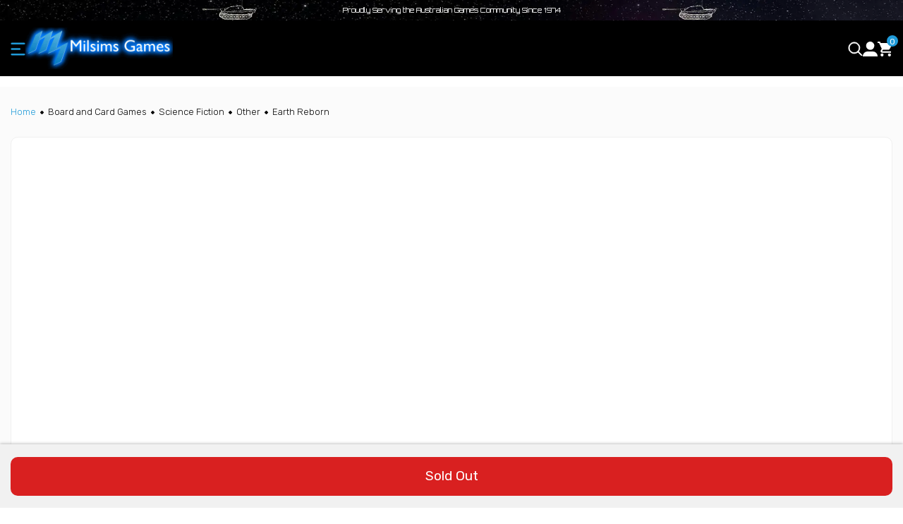

--- FILE ---
content_type: text/html; charset=utf-8
request_url: https://www.milsims.com.au/earth-reborn
body_size: 79170
content:
<!DOCTYPE html>
<html lang="en">
	<head itemscope itemtype="http://schema.org/WebSite">
		<meta http-equiv="Content-Type" content="text/html; charset=utf-8"/>
		<meta http-equiv="x-ua-compatible" content="ie=edge">
		<meta name="keywords" content="ZMAN Games,Earth Reborn"/>
		<meta name="description" content="Earth Reborn - ZMAN Games"/>
		<meta name="viewport" content="width=device-width, initial-scale=1, shrink-to-fit=no">
		<meta name="csrf-token" content="8d2350c6072300f8c7580ba13ff54cb882c5204b,485e398ece2cd698869804d45ede64a6a12294f9,1768730135"/>
		<meta property="og:image" content="https://www.milsims.com.au/assets/full/ZMG7060.jpg?20210309031219"/>
		<meta property="og:title" content="Earth Reborn"/>
		<meta property="og:site_name" content="Milsims Games"/>
		<meta property="og:type" content="product"/>
		<meta property="og:url" content="https://www.milsims.com.au/earth-reborn"/>
		<meta property="og:description" content="Earth Reborn - ZMAN Games"/>
		<title itemprop='name'>Earth Reborn</title>
		<link rel="canonical" href="https://www.milsims.com.au/earth-reborn" itemprop="url"/>
		<link rel="shortcut icon" href="/assets/favicon_logo.png?1768019920"/>
		<!-- Maropost Assets -->
		<link rel="dns-prefetch preconnect" href="//assets.netostatic.com">


		<link rel="dns-prefetch" href="//google-analytics.com">

		<!-- Theme Fonts -->
		<link rel="preconnect" href="https://fonts.googleapis.com">
		<link rel="preconnect" href="https://fonts.gstatic.com" crossorigin>
		<link href="https://fonts.googleapis.com/css2?family=Orbitron:wght@400..900&family=Rubik:ital,wght@0,300..900;1,300..900&display=swap" rel="stylesheet">
		
		<!-- Begin: Script 100 -->
<script async src='https://webtrack.chd01.com/uploads/2427/websites/1/a8d6e2c0843a8ac394e3071d5e805858a37c30fe-v3.js' type='text/javascript'></script>
<!-- End: Script 100 -->
<!-- Begin: Script 101 -->
<!-- Google Analytics -->
<script>
(function(i,s,o,g,r,a,m){i['GoogleAnalyticsObject']=r;i[r]=i[r]||function(){
(i[r].q=i[r].q||[]).push(arguments)},i[r].l=1*new Date();a=s.createElement(o),
m=s.getElementsByTagName(o)[0];a.async=1;a.src=g;m.parentNode.insertBefore(a,m)
})(window,document,'script','//www.google-analytics.com/analytics.js','ga');
ga('create', 'UA-13167065-16', 'auto');
</script>
<!-- End Google Analytics -->
<!-- End: Script 101 -->
<!-- Begin: Script 103 -->
<script id="mcjs">window.mc4neto={ty:!1};!function(c,h,i,m,p){m=c.createElement(h),p=c.getElementsByTagName(h)[0],m.async=1,m.src=i,p.parentNode.insertBefore(m,p)}(document,"script","https://app.mailchimpforneto.com/script/www.milsims.com.au-125/mc4neto.js");</script> 
<!-- End: Script 103 -->
<!-- Begin: Script 105 -->
<!-- Facebook Pixel Code --><script>!function(f,b,e,v,n,t,s){if(f.fbq)return;n=f.fbq=function(){n.callMethod?n.callMethod.apply(n,arguments):n.queue.push(arguments)};if(!f._fbq)f._fbq=n;n.push=n;n.loaded=!0;n.version='2.0';n.queue=[];t=b.createElement(e);t.async=!0;t.src=v;s=b.getElementsByTagName(e)[0];s.parentNode.insertBefore(t,s)}(window,document,'script','https://connect.facebook.net/en_US/fbevents.js'); fbq('init', '892848266934968'); fbq('track', 'PageView');</script><noscript> <img height="1" width="1" src="https://www.facebook.com/tr?id=892848266934968&ev=PageView&noscript=1"/></noscript><!-- End Facebook Pixel Code -->
<!-- End: Script 105 -->
<!-- Begin: Script 109 -->
<!-- Global site tag (gtag.js) - Google Analytics -->
<script async src="https://www.googletagmanager.com/gtag/js?id=G-LSYSPRMCK8"></script>
<script>
  window.dataLayer = window.dataLayer || [];
  function gtag(){dataLayer.push(arguments);}
  gtag('js', new Date());
    gtag('config', 'G-LSYSPRMCK8', {
      send_page_view: false
    });
</script>
<!-- Google Tag Manager -->
<script>(function(w,d,s,l,i){w[l]=w[l]||[];w[l].push({'gtm.start':
new Date().getTime(),event:'gtm.js'});var f=d.getElementsByTagName(s)[0],
j=d.createElement(s),dl=l!='dataLayer'?'&l='+l:'';j.async=true;j.src=
'https://www.googletagmanager.com/gtm.js?id='+i+dl;f.parentNode.insertBefore(j,f);
})(window,document,'script','dataLayer','GTM-W575SKV3');</script>
<!-- End Google Tag Manager -->
<!-- End: Script 109 -->
<!-- Begin: Script 111 -->
<!-- Google tag (gtag.js) -->
<script async src="https://www.googletagmanager.com/gtag/js?id=AW-1022181735">
</script>
<script>
  window.dataLayer = window.dataLayer || [];
  function gtag(){dataLayer.push(arguments);}
  gtag('js', new Date());

  gtag('config', 'AW-1022181735');
</script>
<!-- End: Script 111 -->
<!-- Begin: Script 112 -->
<!-- Google tag (gtag.js) -->
<script async src="https://www.googletagmanager.com/gtag/js?id=AW-1022181735"></script>
<script>
  window.dataLayer = window.dataLayer || [];
  function gtag(){dataLayer.push(arguments);}
  gtag('js', new Date());

  gtag('config', 'AW-1022181735');
</script>

<!-- End: Script 112 -->

		<script src="https://kit.fontawesome.com/0b2cfd30e9.js" crossorigin="anonymous"></script>
			<link rel="preload" href="/assets/themes/gallant-MG003-V5/dist/app.css?1768019920" as="style">	
			<link rel="stylesheet" href="/assets/themes/gallant-MG003-V5/dist/app.css?1768019920" media="all"/>

			<link rel="preload" href="/assets/themes/gallant-MG003-V5/dist/main.css?1768019920" as="style">
			<link rel="preload" href="/assets/themes/gallant-MG003-V5/css/style.css?1768019920" as="style">		
			<link rel="stylesheet" href="/assets/themes/gallant-MG003-V5/dist/main.css?1768019920" media="all"/>
			<link rel="stylesheet" href="/assets/themes/gallant-MG003-V5/css/style.css?1768019920" media="all"/>

		
	</head>

<body id="n-product" class="n-gallant-MG003-V5  page-category">
	<div  style="display: none" aria-hidden="true" >
		<svg xmlns="http://www.w3.org/2000/svg" xmlns:xlink="http://www.w3.org/1999/xlink"><symbol viewBox="0 0 26 23" id="icon-bars" xmlns="http://www.w3.org/2000/svg"><path d="M2 2h22M2 21h22M2 11.5h14"/></symbol><symbol viewBox="0 0 5 5" id="icon-breadcrumbs-icon" xmlns="http://www.w3.org/2000/svg"><path d="M2.188 5h.624L5 2.813v-.626L2.813 0h-.626L0 2.188v.624z"/></symbol><symbol viewBox="0 0 30 30" id="icon-cart" xmlns="http://www.w3.org/2000/svg"><path d="M24.002 24a2.99 2.99 0 0 0-3 3c0 1.65 1.35 3 3 3s3-1.35 3-3a3 3 0 0 0-3-3m-24-24v3h3l5.4 11.385-2.04 3.675a3.01 3.01 0 0 0 2.64 4.44h18v-3H9.632a.37.37 0 0 1-.375-.375.3.3 0 0 1 .045-.18l1.35-2.445h11.175c1.125 0 2.115-.63 2.625-1.545l5.37-9.705c.105-.24.18-.495.18-.75 0-.825-.675-1.5-1.5-1.5H6.317l-1.41-3m4.095 24a2.99 2.99 0 0 0-3 3c0 1.65 1.35 3 3 3s3-1.35 3-3a3 3 0 0 0-3-3"/></symbol><symbol viewBox="0 0 9 15" id="icon-chevron-right" xmlns="http://www.w3.org/2000/svg"><path fill-rule="evenodd" d="M1.884 1 1 1.913 6.257 7.51l-.56.596-.028.028-4.64 4.94.87.927L8 7.509C7.105 6.556 7.978 7.484 1.884 1" clip-rule="evenodd"/></symbol><symbol viewBox="0 0 15 9" id="icon-chevron-up" xmlns="http://www.w3.org/2000/svg"><path fill-rule="evenodd" d="M1 7.116 1.913 8 7.51 2.743l.596.56.028.028 4.94 4.64.927-.87L7.509 1c-.953.895-.025.022-6.509 6.116" clip-rule="evenodd"/></symbol><symbol viewBox="0 0 90 90" id="icon-clock" xmlns="http://www.w3.org/2000/svg"><path d="M45 0C20.187 0 0 20.228 0 45.09 0 69.955 20.187 90 45 90s45-20.046 45-44.91C90 20.229 69.813 0 45 0m3 46.41a3.004 3.004 0 0 1-3 3.007H21c-1.656 0-3-1.347-3-3.006a3.004 3.004 0 0 1 3-3.007h21V10.338a3.004 3.004 0 0 1 3-3.006c1.656 0 3 1.346 3 3.006z"/></symbol><symbol viewBox="0 0 14 14" id="icon-close" xmlns="http://www.w3.org/2000/svg"><path d="M2 12 12 2zm0 0L12 2M2 2l10 10zm0 0 10 10"/></symbol><symbol viewBox="0 0 75 90" id="icon-enquire" xmlns="http://www.w3.org/2000/svg"><path d="M56.998 24.003h15.899a2.044 2.044 0 0 0 2.1-2.1 1.88 1.88 0 0 0-.6-1.5l-19.8-19.8a1.88 1.88 0 0 0-1.5-.6 2.043 2.043 0 0 0-2.1 2.1v15.9a6.02 6.02 0 0 0 6 6"/><path d="M71.997 33.003h-21a9.02 9.02 0 0 1-8.999-9v-21a3 3 0 0 0-3-3H9a9.02 9.02 0 0 0-9 9V81a9.02 9.02 0 0 0 9 9h56.997a9.02 9.02 0 0 0 9-9V36.002a3 3 0 0 0-3-3m-59.997-3a3.037 3.037 0 0 1 3-2.907h12.28a2.925 2.925 0 0 1 2.944 2.907v2.98a3.057 3.057 0 0 1-2.981 2.963H14.999a2.91 2.91 0 0 1-2.962-2.962zm44.998 38.942a3 3 0 0 1-3 3H14.999a3 3 0 0 1-3-3V66a3 3 0 0 1 3-3h38.999a3 3 0 0 1 3 3zm6-18a3 3 0 0 1-3 3.057h-45a3 3 0 0 1-3-3v-3a3 3 0 0 1 3-3h44.998a3 3 0 0 1 3 3z"/></symbol><symbol viewBox="0 0 21 14" id="icon-envelope" xmlns="http://www.w3.org/2000/svg"><path d="M10.524 8.396h.005c.156 0 .31-.045.44-.13l.035-.021.024-.015.4-.33L20.975.046A.11.11 0 0 0 20.886 0H.11a.1.1 0 0 0-.068.025l9.989 8.208a.8.8 0 0 0 .494.163M0 1.113v11.642l7.156-5.762zm13.85 5.92L21 12.76V1.15zm-2.272 1.87a1.706 1.706 0 0 1-2.099.002L7.841 7.557 0 13.869v.02A.11.11 0 0 0 .112 14h20.776a.11.11 0 0 0 .112-.112v-.018l-7.834-6.275z"/></symbol><symbol viewBox="0 0 15 20" id="icon-expansion" xmlns="http://www.w3.org/2000/svg"><path d="M15 6.506c0-1.1-.897-1.999-1.993-1.999h-2.99c-.35 0-.549-.4-.35-.7.3-.5.45-1.099.3-1.749-.2-1-.947-1.799-1.894-1.999-1.644-.35-3.04.9-3.04 2.45 0 .499.15.899.35 1.298.198.3 0 .7-.4.7h-2.99c-1.096 0-1.993.9-1.993 2v3.498c0 .35.399.55.698.35.498-.3 1.096-.45 1.744-.3.997.2 1.794.95 1.993 1.899.35 1.599-.897 3.048-2.442 3.048-.498 0-.897-.15-1.295-.35-.25-.2-.648 0-.648.35v2.999C.05 19.1.947 20 2.043 20h10.964C14.103 20 15 19.1 15 18z"/></symbol><symbol viewBox="0 0 25 25" id="icon-facebook" xmlns="http://www.w3.org/2000/svg"><path d="M25 25H0V0h25zm-4.555-12.452a7.944 7.944 0 1 0-9.186 7.848v-5.55H9.241v-2.298h2.018v-1.75a2.804 2.804 0 0 1 3-3.09q.894.013 1.78.154v1.956h-1.003a1.148 1.148 0 0 0-1.295 1.24v1.49h2.204l-.352 2.297h-1.852v5.551a7.95 7.95 0 0 0 6.704-7.846z"/></symbol><symbol viewBox="0 0 17 15" id="icon-filter-btn" xmlns="http://www.w3.org/2000/svg"><path d="M15.032 7.552H17m-17 0h10.838M6.592 2.133H17m-17 0h2.405m7.143 10.839H17m-17 0h5.354m-.856-8.915c1.158 0 2.097-.908 2.097-2.029S5.656 0 4.498 0 2.4.908 2.4 2.028s.939 2.029 2.097 2.029m8.438 5.523c1.159 0 2.098-.907 2.098-2.028s-.94-2.028-2.098-2.028-2.097.908-2.097 2.028.94 2.029 2.097 2.029M7.452 15c1.158 0 2.097-.908 2.097-2.028s-.94-2.029-2.097-2.029c-1.159 0-2.098.908-2.098 2.029S6.294 15 7.452 15"/></symbol><symbol viewBox="0 0 25 25" id="icon-gotop" xmlns="http://www.w3.org/2000/svg"><path d="m14.38 25 .001-17.814 7.958 7.939L25 12.474 12.496 0 0 12.464l2.661 2.653 7.958-7.939v17.82z"/></symbol><symbol viewBox="0 0 12 12" id="icon-info" xmlns="http://www.w3.org/2000/svg"><path d="M6 0a6 6 0 1 0 0 12A6 6 0 0 0 6 0m1.053 8.755c-.242.269-.381.43-.643.68-.397.379-.847.48-1.197.105-.503-.538.024-2.175.037-2.237l.283-1.305s-.407.25-.65.338c-.178.066-.38-.02-.43-.193-.046-.16-.009-.261.09-.37.242-.27.381-.43.643-.68.397-.38.847-.48 1.197-.106.503.538.132 1.423.001 2.05L6.062 8.53s.408-.25.65-.338c.178-.065.38.02.43.193.047.16.01.262-.089.37m-.65-4.627A1.017 1.017 0 1 1 6.224 2.1a1.017 1.017 0 0 1 .177 2.027"/></symbol><symbol viewBox="0 0 25 25" id="icon-instagram" xmlns="http://www.w3.org/2000/svg"><path d="M15.918 12.5a3.42 3.42 0 0 1-3.418 3.418A3.42 3.42 0 0 1 9.082 12.5c0-.454.093-.889.254-1.284H7.47v5.117c0 .66.537 1.196 1.196 1.196h7.666c.66 0 1.196-.537 1.196-1.196v-5.117h-1.865c.166.395.254.83.254 1.284m1.388-2.69V7.69h-.274l-1.845.005.01 2.12z"/><path d="M12.5 14.697a2.206 2.206 0 0 0 2.202-2.202 2.203 2.203 0 0 0-2.197-2.202 2.19 2.19 0 0 0-1.782.918 2.2 2.2 0 0 0-.415 1.284 2.194 2.194 0 0 0 2.192 2.202"/><path d="M0 0v25h25V0zm18.75 11.216v5.117a2.42 2.42 0 0 1-2.417 2.417H8.667a2.42 2.42 0 0 1-2.417-2.417V8.662a2.42 2.42 0 0 1 2.417-2.417h7.666a2.42 2.42 0 0 1 2.417 2.417z"/></symbol><symbol viewBox="0 0 12 15" id="icon-lock" xmlns="http://www.w3.org/2000/svg"><path d="M11.333 5.455H10V3.75c0-.995-.386-1.948-1.074-2.652A3.63 3.63 0 0 0 6.333 0h-.666c-.973 0-1.905.395-2.593 1.098A3.8 3.8 0 0 0 2 3.75v1.705H.667a.66.66 0 0 0-.472.2.7.7 0 0 0-.195.481v8.182c0 .181.07.354.195.482a.66.66 0 0 0 .472.2h10.666a.66.66 0 0 0 .472-.2.7.7 0 0 0 .195-.482V6.136a.7.7 0 0 0-.195-.482.66.66 0 0 0-.472-.2m-4.7 5.25v.852a.7.7 0 0 1-.195.482.66.66 0 0 1-.943 0 .7.7 0 0 1-.195-.482v-.853a1.35 1.35 0 0 1-.565-.659 1.4 1.4 0 0 1-.056-.874c.076-.29.243-.546.476-.73a1.314 1.314 0 0 1 1.623 0 1.385 1.385 0 0 1 .421 1.604c-.113.278-.311.51-.566.66m2.034-5.25H3.333V3.75c0-.633.246-1.24.684-1.687a2.3 2.3 0 0 1 1.65-.7h.666c.62 0 1.213.252 1.65.7a2.41 2.41 0 0 1 .684 1.687z"/></symbol><symbol viewBox="0 0 21 30" id="icon-marker" xmlns="http://www.w3.org/2000/svg"><path d="M10.502 0C4.705 0 .002 4.32.002 9.643c0 8.571 10.5 20.357 10.5 20.357s10.5-11.786 10.5-20.357C21.002 4.32 16.299 0 10.502 0m0 15a4.14 4.14 0 0 1-2.333-.722 4.27 4.27 0 0 1-1.547-1.924 4.37 4.37 0 0 1-.24-2.476 4.3 4.3 0 0 1 1.15-2.194 4.18 4.18 0 0 1 2.15-1.173 4.12 4.12 0 0 1 2.427.244 4.2 4.2 0 0 1 1.885 1.578 4.35 4.35 0 0 1-.524 5.41A4.16 4.16 0 0 1 10.503 15"/></symbol><symbol viewBox="0 0 17 20" id="icon-reviews" xmlns="http://www.w3.org/2000/svg"><path d="m3.321 8.746-.124.738a.163.163 0 0 0 .063.158.15.15 0 0 0 .164.013l.65-.35.648.348c.054.03.118.024.165-.011a.16.16 0 0 0 .063-.158l-.124-.739.525-.523a.162.162 0 0 0-.087-.274l-.725-.109-.324-.672c-.025-.05-.092-.07-.141-.07-.05 0-.116.02-.141.07l-.323.672-.725.109a.16.16 0 0 0-.127.11.16.16 0 0 0 .04.164zm0-3.885-.124.74a.16.16 0 0 0 .063.156c.048.036.114.04.165.013l.649-.35.648.35a.16.16 0 0 0 .165-.013.17.17 0 0 0 .063-.157l-.124-.74.525-.522a.162.162 0 0 0-.087-.275l-.725-.108-.324-.672c-.025-.052-.091-.07-.141-.07s-.116.018-.141.07l-.323.672-.725.108a.16.16 0 0 0-.127.11.16.16 0 0 0 .04.165zm1.943 6.971-.725-.108-.324-.672c-.05-.103-.233-.103-.282 0l-.323.672-.725.108a.162.162 0 0 0-.087.274l.524.524-.124.738c-.01.06.014.122.062.157a.16.16 0 0 0 .165.014l.65-.35.647.349a.154.154 0 0 0 .166-.013.16.16 0 0 0 .063-.157l-.124-.739.524-.523a.162.162 0 0 0-.087-.274"/><path d="M0 0v20h17V0zm2.222 3.995a.72.72 0 0 1 .581-.502l.432-.065.192-.4a.71.71 0 0 1 .647-.391c.282 0 .53.15.646.39l.193.401.432.065a.72.72 0 0 1 .581.502.75.75 0 0 1-.182.756l-.312.312.074.44a.75.75 0 0 1-.287.72.72.72 0 0 1-.76.057l-.385-.208-.386.208a.7.7 0 0 1-.76-.056.74.74 0 0 1-.286-.722l.074-.44-.312-.311a.75.75 0 0 1-.182-.756m0 3.884a.72.72 0 0 1 .582-.502l.431-.065.192-.4a.71.71 0 0 1 .647-.391c.282 0 .53.15.646.391l.193.4.432.065a.72.72 0 0 1 .581.502.75.75 0 0 1-.182.756l-.312.312.074.44a.75.75 0 0 1-.287.721.72.72 0 0 1-.76.055l-.385-.206-.386.207a.7.7 0 0 1-.76-.056.74.74 0 0 1-.286-.721l.074-.44-.312-.312a.75.75 0 0 1-.182-.756m3.522 4.64-.312.312.074.44a.75.75 0 0 1-.287.72.7.7 0 0 1-.76.056l-.385-.207-.386.208a.72.72 0 0 1-.759-.057.75.75 0 0 1-.287-.72l.074-.44-.311-.312a.75.75 0 0 1-.183-.756.72.72 0 0 1 .582-.502l.431-.065.193-.4a.71.71 0 0 1 .646-.39c.283 0 .53.15.646.39l.193.4.432.065c.273.04.496.233.582.502a.74.74 0 0 1-.183.756m7.405.039H6.997v-.577h6.152zm0-3.884H6.997v-.577h6.152zm0-3.884H6.997v-.577h6.152z"/></symbol><symbol viewBox="0 0 23 23" id="icon-search" xmlns="http://www.w3.org/2000/svg"><path fill-rule="evenodd" d="M9.722 17.198c-4.123 0-7.476-3.353-7.476-7.476s3.353-7.476 7.476-7.476 7.476 3.353 7.476 7.476-3.353 7.476-7.476 7.476m6.584-1.773a8.67 8.67 0 0 0 2.138-5.703C18.444 4.914 14.53 1 9.722 1S1 4.914 1 9.722s3.914 8.722 8.722 8.722c2.18 0 4.173-.81 5.703-2.138L21.118 22l.882-.882z" clip-rule="evenodd"/></symbol><symbol viewBox="0 0 95 95" id="icon-shape-left" xmlns="http://www.w3.org/2000/svg"><path d="M95 .001a12.44 12.44 0 0 0-8.764 3.633L3.616 86.239A12.4 12.4 0 0 0 0 95.001V6.33A6.32 6.32 0 0 1 6.33 0z"/><path d="M95 .001a12.44 12.44 0 0 0-8.764 3.633L3.616 86.239A12.4 12.4 0 0 0 0 95.001V6.33A6.32 6.32 0 0 1 6.33 0z" style="mix-blend-mode:overlay"/></symbol><symbol viewBox="0 0 95 95" id="icon-shape-right" xmlns="http://www.w3.org/2000/svg"><g clip-path="url(#ua)"><path d="M0 .001a12.44 12.44 0 0 1 8.764 3.633l82.62 82.605A12.4 12.4 0 0 1 95 95.001V6.33A6.32 6.32 0 0 0 88.67 0z"/><path d="M0 .001a12.44 12.44 0 0 1 8.764 3.633l82.62 82.605A12.4 12.4 0 0 1 95 95.001V6.33A6.32 6.32 0 0 0 88.67 0z" style="mix-blend-mode:overlay"/></g><defs><clipPath id="ua"><path d="M0 0h95v95H0z"/></clipPath></defs></symbol><symbol viewBox="0 0 30 30" id="icon-tel" xmlns="http://www.w3.org/2000/svg"><path d="M30 22.367v5.893a1.667 1.667 0 0 1-1.55 1.663 27 27 0 0 1-1.783.077C11.938 30 0 18.062 0 3.333q0-.69.077-1.783A1.667 1.667 0 0 1 1.74 0h5.893a.833.833 0 0 1 .83.75q.058.573.107.92a23.2 23.2 0 0 0 2.013 6.668.76.76 0 0 1-.245.945l-3.596 2.57A21.75 21.75 0 0 0 18.148 23.26l2.567-3.59a.77.77 0 0 1 .955-.248 23.2 23.2 0 0 0 6.667 2.008q.346.05.916.107a.833.833 0 0 1 .749.83z"/></symbol><symbol viewBox="0 0 21 15" id="icon-truck" xmlns="http://www.w3.org/2000/svg"><path d="M1.194 0C.534 0 0 .518 0 1.153v10.604c0 .635.6 1.216 1.26 1.216h1.72C3.18 14.123 4.212 15 5.46 15s2.28-.877 2.48-2.027h3.886c.657 0 1.194-.518 1.194-1.153V1.178C13.02.528 12.49 0 11.839 0zM13.86 2.838v10.135C14.062 14.121 15.133 15 16.38 15s2.28-.879 2.48-2.027h.88c.66 0 1.26-.58 1.26-1.216V7.855c0-.816-.609-1.649-.683-1.749l-1.745-2.255c-.4-.465-1.029-1.013-1.772-1.013zm2.1 2.027h2.35l1.338 1.723c.143.195.512.792.512 1.267v.253h-4.2c-.42 0-.84-.405-.84-.81V5.675c0-.448.42-.811.84-.811m-10.5 6.08c.927 0 1.68.728 1.68 1.623 0 .894-.753 1.621-1.68 1.621s-1.68-.727-1.68-1.621c0-.895.753-1.622 1.68-1.622m10.92 0c.927 0 1.68.728 1.68 1.623 0 .894-.753 1.621-1.68 1.621s-1.68-.727-1.68-1.621c0-.895.753-1.622 1.68-1.622"/></symbol><symbol viewBox="0 0 30 30" id="icon-user" xmlns="http://www.w3.org/2000/svg"><path d="M20.229 20H9.792a9.53 9.53 0 0 0-6.785 2.602A9.56 9.56 0 0 0 .02 29.233a4 4 0 0 0 0 .767h29.963a4 4 0 0 0 0-.767 9.54 9.54 0 0 0-2.975-6.63A9.52 9.52 0 0 0 20.228 20m-5.227-3.333a8.33 8.33 0 0 0 7.69-5.144 8.34 8.34 0 0 0-1.805-9.082 8.32 8.32 0 0 0-9.07-1.807 8.34 8.34 0 0 0-2.7 13.592 8.32 8.32 0 0 0 5.885 2.44"/></symbol><symbol viewBox="0 0 17 11" id="icon-warehouse-icon" xmlns="http://www.w3.org/2000/svg"><path d="M0 5.49q.034.07.085.194.051.123.255.51.204.388.442.74.238.351.663.844.425.494.884.933.46.44 1.139.862a11 11 0 0 0 1.394.74 7.5 7.5 0 0 0 1.666.492q.952.176 1.972.194a8.4 8.4 0 0 0 1.972-.194q.952-.21 1.683-.51.73-.3 1.377-.722.645-.422 1.139-.88.493-.457.884-.897.39-.44.663-.88.272-.44.442-.722.17-.28.255-.51L17 5.491a1 1 0 0 0-.085-.194 19 19 0 0 1-.255-.493 6 6 0 0 0-.442-.739q-.255-.37-.663-.862a8 8 0 0 0-.884-.915 10 10 0 0 0-1.139-.863 8 8 0 0 0-1.394-.739 9.5 9.5 0 0 0-1.666-.492A9.7 9.7 0 0 0 8.5 0a9.994 9.994 0 0 0-3.655.686q-.748.3-1.377.74-.63.44-1.139.862-.51.422-.884.915t-.663.862q-.29.37-.442.74a2.8 2.8 0 0 1-.255.51zm5.321 0q0-1.354.918-2.322T8.5 2.2q1.343 0 2.261.968a3.32 3.32 0 0 1 .935 2.323q.017 1.354-.935 2.34T8.5 8.799 6.239 7.83t-.918-2.34m1.054 0q0 .916.629 1.567.63.651 1.496.633a2.13 2.13 0 0 0 1.496-.633q.63-.616.629-1.566 0-.95-.629-1.55a2.3 2.3 0 0 0-1.496-.65q-.867-.052-1.496.65L8.5 5.492z"/></symbol><symbol viewBox="0 0 25 25" id="icon-x" xmlns="http://www.w3.org/2000/svg"><path d="M0 0h25v25H0z"/><path fill-rule="evenodd" d="M9.377 4.785H4.053l6.312 8.338-5.908 6.994h2.73l4.468-5.29 3.968 5.242h5.324l-6.495-8.58.011.014 5.593-6.62h-2.73l-4.153 4.916zM6.99 6.245h1.66l9.36 12.363h-1.66z" clip-rule="evenodd"/></symbol></svg>	
		
	</div>

	<header id="gdHeader" class="gd-header " aria-label="Header container">
		<div  class="gd-header__wrap" id="jsStickyHeader">
			<section class="top" style="background-image: url('/assets/marketing/65.webp?1740039882'); background-size: cover; background-position: center center;">
    <span class="top__text text-center"> Proudly Serving the Australian Games Community Since 1974</span>
</section>		
			<section class="header-main">
    <div class="header-main__wrap max-width-xl">
        <div class="header-main__left">
            <div class="header-main__icon header-main__icon--stroke-rounded desktop-hide" id="jsOpenMenu" data-open="false">
                <svg>
                    <use xlink:href="#icon-bars" />
                </svg>
            </div>

            <div class="header-main__icon  header-main__icon--stroke-rounded-desk  jsPopupBtns  jsStickyPopup" data-popup="menu">
                <svg>
                    <use xlink:href="#icon-bars" />
                </svg>
            </div>
            
            <a href="https://www.milsims.com.au" title="Milsims Games">
                <img  src="/assets/website_logo.png?1768019920" alt="
                                Milsims Games" class="header-main__logo" />
            </a>
        </div>

        <div class="header-main__search-wrap mobile-hide">
            <form name="productsearch" class="header-search__form" method="get" action="/" role="search"
            aria-label="Product search">
        
            <div class="header-search__input-wrap">
        
            <button type="submit" value="Search" class="header-search__btn" aria-label="Search site">
                <svg>
                    <use xlink:href="#icon-search" />
                </svg>
            </button>
        
            <input type="hidden" name="rf" value="kw" />
        
            <input id="searchInput" class="header-search__input ajax_search jsSearchInput"
                value="" id="name_search" placeholder="Search"
                autocomplete="off" name="kw" type="text" aria-label="Input search" />

            <div class="popup__close popup__close--search" id="jsCloseFocus">
                <svg>
                    <use xlink:href="#icon-close" />
                </svg>
            </div>
        
            </div>
        
            </form>
        </div>

        <div class="header-main__right">
            <div class="header-main__icon header-main__icon--stroke desktop-hide" id="jsOpenSearch" data-open="false">
                <svg>
                    <use xlink:href="#icon-search" />
                </svg>
            </div>
            <div class="header-main__icon header-main__icon--tel mobile-hide jsPopupBtns" data-popup="contactus">
                <svg>
                    <use xlink:href="#icon-tel" />
                </svg>
            </div>
            <div class="header-main__icon mobile-hide jsPopupBtns" data-popup="store-location">
                <svg>
                    <use xlink:href="#icon-marker" />
                </svg>
            </div>
            <div class="header-main__icon desktop-hide" id="jsOpenUser" data-open="false">
                <svg>
                    <use xlink:href="#icon-user" />
                </svg>
            </div>
            <div class="header-main__icon mobile-hide jsPopupBtns" data-popup="account">
                <svg>
                    <use xlink:href="#icon-user" />
                </svg>
            </div>
            <div class="header-main__icon header-main__icon--cart desktop-hide" id="jsOpenCart" data-open="false">
                <svg>
                    <use xlink:href="#icon-cart" />
                </svg>
                <div rel="a2c_item_count" class="header-main__cart-count">
                    0
                </div>
            </div>
            <div class="header-main__icon header-main__icon--cart mobile-hide jsPopupBtns" data-popup="cart">
                <svg>
                    <use xlink:href="#icon-cart" />
                </svg>
                <div rel="a2c_item_count" class="header-main__cart-count">
                    0
                </div>
            </div>
        </div>
    </div>
</section>
			<section class="header-bottom ">
    <div class="header-bottom__wrap max-width-xl">
        <div class="header-bottom__left">
            <span class="header-bottom__icon jsPopupBtns" data-popup="menu">
                <svg>
                    <use xlink:href="#icon-bars" />
                </svg>
                Menu
            </span>

            <div class="header-bottom__line"></div>

            <ul class="header-bottom__menu-add"><li class="header-bottom__menu-list">
                    <a href="/pre-order/" class="header-bottom__menu-link" >
                        <span>Pre Order</span>
                    </a>
                </li><li class="header-bottom__menu-list">
                    <a href="/newly-arrived/" class="header-bottom__menu-link" >
                        <span>New Arrivals</span>
                    </a>
                </li><li class="header-bottom__menu-list">
                    <a href="/on-sale/" class="header-bottom__menu-link" >
                        <span>On Sale</span>
                    </a>
                </li></ul>
        </div>

        <div class="header-bottom__right">

            <div class="header-bottom__text-wrap"><span class="header-bottom__text">Established 1974</span>
                <span class="header-bottom__text">$200 Free Aust. Shipping</span>
                </div>

            <div class="header-bottom__price-match" id="jsOpenPriceMatchDesk" data-open="false">
                Price Match
            </div>

        </div>
    </div>
</section>
		</div>
	
	</header> 
	<div id="overlay" class="overlay"></div>
<div id="main-content"  role="main" class="main__wrap ">
<div class="product" itemscope itemtype="http://schema.org/Product">
	<div class="product__wrap">
		<section class="product-images" role="contentinfo" aria-label="Product images">
			<div class="product-images__wrap">
				<div class="breadcrumbs ">
		<nav class="breadcrumbs__nav">          
			<ul class="breadcrumbs__list">			
				<li class="breadcrumbs__list-item" itemprop="itemListElement" itemscope itemtype="http://schema.org/ListItem">
					<a href="https://www.milsims.com.au" class=" breadcrumbs__link breadcrumbs__link--home" itemprop="item" aria-label="Breadcrumbs home">
					<span itemprop="name">
                            Home
                    </span></a>
					<meta itemprop="position" content="0" />
				</li>
				<li class="breadcrumbs__list-item">
                    <svg>
                        <use xlink:href="#icon-breadcrumbs-icon" />
                    </svg>
				</li><li class="breadcrumbs__list-item " itemprop="itemListElement" itemscope itemtype="http://schema.org/ListItem">
					<a href="/board-and-card-games/" class="breadcrumbs__link " itemprop="item"><span itemprop="name">Board and Card Games</span></a>
					<meta itemprop="position" content="1" />
				</li>
				<li class="breadcrumbs__list-item ">
                    <svg>
                        <use xlink:href="#icon-breadcrumbs-icon" />
                    </svg>
				</li><li class="breadcrumbs__list-item " itemprop="itemListElement" itemscope itemtype="http://schema.org/ListItem">
					<a href="/boardgames/science-fiction/" class="breadcrumbs__link " itemprop="item"><span itemprop="name">Science Fiction</span></a>
					<meta itemprop="position" content="2" />
				</li>
				<li class="breadcrumbs__list-item ">
                    <svg>
                        <use xlink:href="#icon-breadcrumbs-icon" />
                    </svg>
				</li><li class="breadcrumbs__list-item " itemprop="itemListElement" itemscope itemtype="http://schema.org/ListItem">
					<a href="/boardgames/by-theme/science-fiction/other/" class="breadcrumbs__link " itemprop="item"><span itemprop="name">Other</span></a>
					<meta itemprop="position" content="3" />
				</li>
				<li class="breadcrumbs__list-item ">
                    <svg>
                        <use xlink:href="#icon-breadcrumbs-icon" />
                    </svg>
				</li><li class="breadcrumbs__list-item " itemprop="itemListElement" itemscope itemtype="http://schema.org/ListItem">
					<a href="/earth-reborn" class="breadcrumbs__link " itemprop="item"><span itemprop="name">Earth Reborn</span></a>
					<meta itemprop="position" content="4" />
				</li>
				<li class="breadcrumbs__list-item ">
                    <svg>
                        <use xlink:href="#icon-breadcrumbs-icon" />
                    </svg>
				</li></ul>        
		    </nav>
         </div>
				

				<div id="_jstl__prod-sticky"><input type="hidden" id="_jstl__prod-sticky_k0" value="template"/><input type="hidden" id="_jstl__prod-sticky_v0" value="c3RpY2t5LWhlYWRlcg"/><input type="hidden" id="_jstl__prod-sticky_k1" value="type"/><input type="hidden" id="_jstl__prod-sticky_v1" value="aXRlbQ"/><input type="hidden" id="_jstl__prod-sticky_k2" value="onreload"/><input type="hidden" id="_jstl__prod-sticky_v2" value=""/><input type="hidden" id="_jstl__prod-sticky_k3" value="content_id"/><input type="hidden" id="_jstl__prod-sticky_v3" value="22351"/><input type="hidden" id="_jstl__prod-sticky_k4" value="sku"/><input type="hidden" id="_jstl__prod-sticky_v4" value="ZMG7060"/><input type="hidden" id="_jstl__prod-sticky_k5" value="preview"/><input type="hidden" id="_jstl__prod-sticky_v5" value="y"/><div id="_jstl__prod-sticky_r"><section id="addToCartLine" class="cart-line">
    <div class="cart-line__wrap max-width-xl">
		<span class="cart-line__title mobile-hide">
            Earth Reborn
        </span>
    
    <div class="cart-line__right">


        <button class="main-btn  main-btn--box-btn main-btn--sticky-pricematch mobile-hide" id="jsOpenPriceMatchSticky" data-open="false">Request a price match*</button>
    
        <p id="prodPriceSticky" class="prod-header__price mobile-hide"></p>


        <form class="buying-options mt-0" autocomplete="off" role="form" aria-label="Product purchase form">
            <input type="hidden" id="modelpoPa6ZMG7060" name="model" value="Earth Reborn">
            <input type="hidden" id="thumbpoPa6ZMG7060" name="thumb" value="/assets/thumb/ZMG7060.jpg?20210309054942">
            <input type="hidden" id="skupoPa6ZMG7060" name="sku" value="ZMG7060">




            <button type="button" title="Sold Out" class="main-btn main-btn--box-btn main-btn--red  " data-loading-text="<i class='fa fa-spinner fa-spin' style='font-size: 14px'></i>" rel="poPa6ZMG7060" disabled>Sold Out</button>
    
            </form>

    </div>	

    </div>
</section></div></div>

				<!-- images template -->
				<div id="_jstl__images"><input type="hidden" id="_jstl__images_k0" value="template"/><input type="hidden" id="_jstl__images_v0" value="aW1hZ2Vz"/><input type="hidden" id="_jstl__images_k1" value="type"/><input type="hidden" id="_jstl__images_v1" value="aXRlbQ"/><input type="hidden" id="_jstl__images_k2" value="preview"/><input type="hidden" id="_jstl__images_v2" value="y"/><input type="hidden" id="_jstl__images_k3" value="sku"/><input type="hidden" id="_jstl__images_v3" value="ZMG7060"/><input type="hidden" id="_jstl__images_k4" value="content_id"/><input type="hidden" id="_jstl__images_v4" value="22351"/><input type="hidden" id="_jstl__images_k5" value="onreload"/><input type="hidden" id="_jstl__images_v5" value=""/><div id="_jstl__images_r"><section class="prod-imgs" >

	<div class="product-box__badges-wrap">

		<!-- -->

	</div>


	<div class="prod-imgs__wrap" >


	  <div id="mainImage" class="splide">
		<div class="splide__track">
		  <ul class="splide__list" id="jsOpenGallery" data-open="false">
			<li class="splide__slide">

  
				<figure class="prod-imgs__figure prod-imgs__figure--main">
				  <img
					src="/assets/full/ZMG7060.jpg?20210309031219"
					class="d-none" aria-hidden="true" alt="Earth Reborn">
				  <img class="prod-imgs__img" itemprop="image" 
					src="/assets/full/ZMG7060.jpg?20210309031219"
					aria-hidden="true" />
				</figure>
			
			</li>
			<li class="splide__slide">
  

				<figure class="prod-imgs__figure">
				  <img src="/assets/alt_1/ZMG7060.jpg?20210309031219" class="d-none" aria-hidden="true" alt="Earth Reborn">
				  <img loading=lazy src="/assets/alt_1/ZMG7060.jpg?20210309031219" class="prod-imgs__img" rel="itmimgZMG7060" alt="Earth Reborn"
					border="0" itemprop="image">
				</figure>
			 
  
			</li><li class="splide__slide">
  

				<figure class="prod-imgs__figure">
				  <img src="/assets/alt_2/ZMG7060.jpg?20210309031219" class="d-none" aria-hidden="true" alt="Earth Reborn">
				  <img loading=lazy src="/assets/alt_2/ZMG7060.jpg?20210309031219" class="prod-imgs__img" rel="itmimgZMG7060" alt="Earth Reborn"
					border="0" itemprop="image">
				</figure>
			 
  
			</li>
		  </ul>
		</div>

	  </div>
	</div>
  
	<div class="prod-imgs__thumbnails mobile-hide">
	  <div id="thumbnails" class="splide prod-imgs__thumbnails-slide">
		<div class="splide__track">
		  <ul class="splide__list">
			<li class="splide__slide">
			  <figure class="prod-imgs__figure">
				<img
				  src="/assets/full/ZMG7060.jpg?20210309031219"
				  aria-hidden="true" />
			  </figure>
			</li>
			<li class="splide__slide">
			  <figure class="prod-imgs__figure">
				<img src="/assets/alt_1_thumb/ZMG7060.jpg?20210309054942" />
			  </figure>
			</li><li class="splide__slide">
			  <figure class="prod-imgs__figure">
				<img src="/assets/alt_2_thumb/ZMG7060.jpg?20210309054942" />
			  </figure>
			</li>
		  </ul>
		</div>

	  </div>

	</div>
  </section>


  <ul class="footer-bottom__social footer-bottom__social--prod-imgs">

	<span class="footer-bottom__share-title">
		Share:
	</span>

	<a href="https://www.facebook.com/MilsimsGames" class="footer-bottom__social-link">
		<svg>
			<use xlink:href="#icon-facebook" />
		</svg>
	</a>
	<a href="https://twitter.com/MilsimsGames" class="footer-bottom__social-link footer-bottom__social-link--icon-x">
		<svg>
			<use xlink:href="#icon-x" />
		</svg>
	</a>
	<a href="https://www.instagram.com/milsimsgames" class="footer-bottom__social-link">
		<svg>
			<use xlink:href="#icon-instagram" />
		</svg>
	</a>
	</ul>


  </div></div>

				<div class="mobile-hide">
					<section class="prod-info">
	
	<div class="prod-info__single jsAccordian jsAccordianProd" data-type="one-open">
		<div class="prod-info__title jsAccordianItem" data-open="true">
		    <span>
				Description
			</span>
			<svg>
				<use xlink:href="#icon-chevron-right"></use>
			</svg>
		</div>
		<div class="prod-info__data">
			<p class="rtejustify"><strong><font size="2">Designed by Christophe Boelinger</font></strong></p>

<p class="rtejustify"> </p>

<p>After 500 years, two factions emerge from their underground cities into a new world, an Earth reborn from nuclear disaster.</p>

<p>12 highly detailed miniatures represent the two factions which are:</p>

<p><strong>NORAD: </strong>military in thinking and origins. Scientists, engineers, add to their strength.</p>

<p><strong>SALEMITES: </strong>occultists working with cadavers, bringing the dead to life.</p>

<p>Soon after emerging, these two factions meet - and it is determined that they can not live together in peace.</p>

<p>Earth Reborn offers nine scenarios that take you through missions of rescue, retrieval, escort. Through areas of labs, mansions, towns, and more. Each scenario builds upon the rules of a new chapter: the game system is built like a tutorial: There are core rules to start the game and each chapter offers 1-3 new rules along with a scenario that uses these new rules.</p>

<p>The game also contains the innovative S.A.G.S. (Scenario Auto Generating System) where 2-4 players can make their own maps and mission objectives for near infinite replayabiity!</p>

<p>Other features include:</p>

<ul>
	<li>A Tetris-like board construction using Tetris-shaped floor tiles.</li>
	<li>An order tiles system to give commands to your miniatures</li>
	<li>Interrupt Duels with Bluff, betting command points to interrupt an enemy character and act during another player's turn.</li>
	<li>The I.P.S. (Iconographic Phrasing System) which allows almost any effect to occur with icons, totally language independent.</li>
	<li>Colored base arcs on miniatures to simplify Line of Sight, shooting and close combat. It also multiplies characters’ variations and possibilities.</li>
	<li>The Search rule, giving a visceral feeling to searching in rooms to find equipment.</li>
	<li>A Mission Points track that also serves as Morale Points track.</li>
	<li>Radio Scrambling to mess with your opponents' orders.</li>
</ul>
		</div>
	</div>
	<div class="prod-info__single jsAccordian jsAccordianProd" data-type="one-open">
		<div class="prod-info__title jsAccordianItem" data-open="false">
			<span>
				Specifications
			</span>
			<svg>
				<use xlink:href="#icon-chevron-right"></use>
			</svg>
		</div>
		<div class="prod-info__data">
			<table class="table">
			<tbody>
				<tr>
					<td><strong>SKU</strong></td>
					<td>ZMG7060</td>
				</tr>
				<tr>
					<td><strong>Barcode #</strong></td>
					<td>3760184940079</td>
				</tr>
				<tr>
					<td><strong>Brand</strong></td>
					<td>ZMAN Games</td>
				</tr>
				<tr>
					<td><strong>Shipping Weight</strong></td>
					<td>1.5000kg</td>
				</tr>
				<tr>
					<td><strong>Shipping Width</strong></td>
					<td>0.350m</td>
				</tr>
				<tr>
					<td><strong>Shipping Height</strong></td>
					<td>0.300m</td>
				</tr>
				<tr>
					<td><strong>Shipping Length</strong></td>
					<td>0.060m</td>
				</tr>
				</tbody>
		</table>
	</div>

		</div>



		<div class="prod-info__single jsAccordian jsAccordianProd" data-type="one-open">
			<div class="prod-info__title jsAccordianItem" data-open="false">
				<span>Reviews [0]</span>
                <svg>
                    <use xlink:href="#icon-chevron-right"></use>
                </svg>
			</div>
			<div class="prod-info__data">
				
			<span class="prod-info__review-title" style="font-size: 18px;">Be The First To Review This Product!</span>
				<p class="prod-info__review-subtxt">Help other Milsims Games users shop smarter by writing reviews for products you have purchased.</p>
			<a href="https://www.milsims.com.au/_myacct/write_review?item=ZMG7060" class="main-btn main-btn--underline"> 
				<svg>
                    <use xlink:href="#icon-reviews" />
                </svg>
				Write a review
			</a>
			</div>
		</div>
		</section>
				</div>

			</div>
		</section>
		<section class="product-sidebar"  role="contentinfo" aria-label="Products information">
		<div class="product-sidebar__wrap" >
					<!-- header template -->
					<div id="_jstl__header"><input type="hidden" id="_jstl__header_k0" value="template"/><input type="hidden" id="_jstl__header_v0" value="aGVhZGVy"/><input type="hidden" id="_jstl__header_k1" value="type"/><input type="hidden" id="_jstl__header_v1" value="aXRlbQ"/><input type="hidden" id="_jstl__header_k2" value="preview"/><input type="hidden" id="_jstl__header_v2" value="y"/><input type="hidden" id="_jstl__header_k3" value="sku"/><input type="hidden" id="_jstl__header_v3" value="ZMG7060"/><input type="hidden" id="_jstl__header_k4" value="content_id"/><input type="hidden" id="_jstl__header_v4" value="22351"/><input type="hidden" id="_jstl__header_k5" value="onreload"/><input type="hidden" id="_jstl__header_v5" value=""/><div id="_jstl__header_r"><div class="prod-header" >


	<h1 itemprop="name" class="prod-header__title">Earth Reborn</h1>

	<div class="prod-header__bottom-wrap">
	<div itemprop="offers" itemscope itemtype="http://schema.org/Offer" class="prod-header__pricing-wrap">
		<meta itemprop="priceCurrency" content="AUD">
		<div class="prod-header__inner-wrap">
			
			<div class="prod-header__productprice prod-header__productpricetext " itemprop="price" content="106.95"
				id="prodPrice"
				data-price="106.95"
				data-old-price="106.95"
				>
				$106.95
			</div>

			
			</div>	
			<input id="product_price" type="hidden" value="106.95" />
			</div>
	<div class="prod-header__warehouse-wrap">
        <div class="prod-header__warehouse-single">
				<div class="prod-header__warehouse-title">
					<svg>
						<use xlink:href="#icon-warehouse-icon" />
					</svg>
					Store Stock </div> 
				<div class="prod-header__warehouse-status prod-header__warehouse-status--no-stock">
					<div class="prod-header__status-icon"></div>
					Out of Stock

				
					<div class="prod-header__warehouse-info jsDropdownWrap">
						<svg class="jsDropdownTrigger" data-open="false">
							<use xlink:href="#icon-info" />
						</svg>

						<div class="prod-header__warehouse-message jsDropdown">
							In-stock items and stock levels are subject to continuous change. Stock is not reserved for your order until you have completed checkout. 
						</div>
					</div>

					</div>
			</div>
        
        <div class="prod-header__warehouse-single">
				<div class="prod-header__warehouse-title">
					<svg>
						<use xlink:href="#icon-warehouse-icon" />
					</svg>
					Warehouse Stock </div> 
				<div class="prod-header__warehouse-status prod-header__warehouse-status--no-stock">
					<div class="prod-header__status-icon"></div>
					Out of Stock

				
					<div class="prod-header__warehouse-info jsDropdownWrap">
						<svg class="jsDropdownTrigger" data-open="false">
							<use xlink:href="#icon-info" />
						</svg>

						<div class="prod-header__warehouse-message jsDropdown">
							Stock located at our warehouse requires an additional 2-7 business days processing time before orders can be dispatched. 
						</div>
					</div>

					</div>
			</div>
        

</div>





  

</div></div></div>

					<!-- child_products template -->
				
					<form autocomplete="off" class="variation-wrapper">
	
	
	
	</form>
				
					<!-- buying_options template -->
						<div id="_jstl__buying_options"><input type="hidden" id="_jstl__buying_options_k0" value="template"/><input type="hidden" id="_jstl__buying_options_v0" value="YnV5aW5nX29wdGlvbnM"/><input type="hidden" id="_jstl__buying_options_k1" value="type"/><input type="hidden" id="_jstl__buying_options_v1" value="aXRlbQ"/><input type="hidden" id="_jstl__buying_options_k2" value="preview"/><input type="hidden" id="_jstl__buying_options_v2" value="y"/><input type="hidden" id="_jstl__buying_options_k3" value="sku"/><input type="hidden" id="_jstl__buying_options_v3" value="ZMG7060"/><input type="hidden" id="_jstl__buying_options_k4" value="content_id"/><input type="hidden" id="_jstl__buying_options_v4" value="22351"/><input type="hidden" id="_jstl__buying_options_k5" value="onreload"/><input type="hidden" id="_jstl__buying_options_v5" value=""/><div id="_jstl__buying_options_r"><div class="extra-options">
	

	


	
	<!-- Buying Options -->
	<form class="buying-options" autocomplete="off" role="form" aria-label="Product purchase form">
		<input type="hidden" id="model9uyRrZMG7060" name="model" value="Earth Reborn">
		<input type="hidden" id="thumb9uyRrZMG7060" name="thumb" value="/assets/thumb/ZMG7060.jpg?20210309054942">
		<input type="hidden" id="sku9uyRrZMG7060" name="sku" value="ZMG7060">
	
			<div class="buying-options__qty-wrap">
				<label class="buying-options__qty-label d-none" for="qty9uyRrZMG7060">Qty:</label>

				<div class="buying-option__order-quantity">
				
				
				
				</div>
				
				
				<input type="number" min="0" max="0" class="buying-options__qty-input jsQtyInput" id="qty9uyRrZMG7060" name="qty" value="1"  size="2"  data-sku="ZMG7060" oninput="validateQty(this)" />
				<script>
					function validateQty(input) {
						const maxQty = input.max;
						if (parseInt(input.value) > maxQty) {
							input.value = maxQty; 
						}
						if (parseInt(input.value) < 0) {
							input.value = 0; 
						}
					}
				</script>
				</div>
			
			<div class="buying-options__btn-wrap">


				<button type="button" title="Sold Out" class="main-btn main-btn--box-btn main-btn--red jsInView " data-loading-text="<i class='fa fa-spinner fa-spin' style='font-size: 14px'></i>" rel="9uyRrZMG7060" disabled>Sold Out</button>
				<a class="main-btn main-btn--box-btn" data-toggle="modal" data-target="#notifymodal" href title="Notify Me When Earth Reborn Is Back In Stock">Contact me when back in stock</a>
				</div>

			

		
			<div class="product-box__status">

				<span itemprop="availability" content="https://schema.org/SoldOut" class="product-box__single-status product-box__single-status--no-stock">
					<div class="product-box__status-icon"></div>
					Out of Stock
				</span>
		
				<div class="prod-bottom__text prod-bottom__text--availability prod-bottom__text--eol-sku" id="jsEolMessage"
				
			>
			<p>This is an End of Life product, You may only buy a quantity based on the store quantity available.</p> 
			</div>
			<!-- -->
		
			</div>

			<div class="buying-options__wishlist-wrap">
				<div class="product-wishlist">
						<span nloader-content-id="t4D1gumR7cWyCImrZIXPN264DAI5sNpZEJKS6BExPMcaepvVNa8-Yd9x6thizIcISHoEC9zZ8s8LMDI_l_Tf4k" nloader-content="[base64]" nloader-data="[base64]"></span>
					</div>
				</div>


			
			<div class="prod-bottom__text prod-bottom__text--availability">
			This product may no longer be available from our suppliers. Please contact us if you are interested and we&#39;ll confirm.
			</div>
			</form>

</div>



 <div class="modal fade notifymodal" id="notifymodal">
	<div class="modal-dialog">
		<div class="modal-content">
			<div class="modal-header">
				<h4 class="popup__title">Notify me when back in stock</h4>
			</div>
			<div class="modal-body">
				<div class="form-group__single">
					<label>Your Name</label>
					<input placeholder="Jane Smith" name="from_name" id="from_name" type="text" class="form-control" value="">
				</div>
				<div class="form-group__single">
					<label>Your Email Address</label>
					<input placeholder="jane.smith@test.com.au" name="from" id="from" type="email" class="form-control" value="">
				</div>
				<div class="checkbox">
					<label>
						<input type="checkbox" value="y" class="terms_box" required/>
						I have read and agree to
						<a href="#" data-toggle="modal" data-target="#termsModal">Terms &amp; Conditions</a> and
						<a href="#" data-toggle="modal" data-target="#privacyModal">Privacy Policy</a>.
					</label>
					<span class="help-block hidden">Please tick this box to proceed.</span>
				</div>
			</div>
			<div class="modal-footer">
				<input class=" main-btn main-btn--box-btn" type="button" data-dismiss="modal" value="Cancel">
				<input class=" main-btn main-btn--box-btn js-notifymodal-in-stock" data-sku="ZMG7060" type="button" value="Save My Details">
			</div>
		</div>
	</div>
</div></div></div>
					<section class="prod-bottom">

    <div class="prod-bottom__text">
        Australian orders over $200 ship free!
    </div>


    <div class="prod-bottom__info">
        <div class="prod-bottom__info-single">
            <div class="prod-bottom__info-title">Age:</div>
            <div class="prod-bottom_info-text">13+</div>
        </div>
        <div class="prod-bottom__info-single">
            <div class="prod-bottom__info-title">Minimum Players:</div>
            <div class="prod-bottom_info-text">2-4</div>
        </div>
        <div class="prod-bottom__info-single">
            <div class="prod-bottom__info-title">Playing Time:</div>
            <div class="prod-bottom_info-text">60 mins</div>
        </div>
        </div>
    <button class="prod-bottom__pricematch-btn" id="jsOpenPriceMatchAddition" data-open="false">
        Request a price match*
    </button>

    <!-- Begin: Script 102 -->
<span class="afterpay-product-page">
<p style="margin-top:15px;"><a data-toggle="modal" data-target="#afterpayModal" href="#"><img src="//cdn.neto.com.au/assets/neto-cdn/afterpay/ap-01.jpg" style="width: 100px;"> More info</a>.</p>
                <p>Make 4 interest-free payments of <strong>$26.74</strong> fortnightly and receive your order now.</p>
                
</span>
<!-- End: Script 102 -->
<!-- Begin: Script 106 -->
<div style="cursor:pointer;" data-zm-widget="repaycalc" data-zm-amount="20" data-zm-info="true"></div><br><br>
<!-- End: Script 106 -->


</section>
		</div>
		</section>
	</div>

</div>

<div class="desktop-hide section-padding max-width-xl">
	<section class="prod-info">
	
	<div class="prod-info__single jsAccordian jsAccordianProd" data-type="one-open">
		<div class="prod-info__title jsAccordianItem" data-open="true">
		    <span>
				Description
			</span>
			<svg>
				<use xlink:href="#icon-chevron-right"></use>
			</svg>
		</div>
		<div class="prod-info__data">
			<p class="rtejustify"><strong><font size="2">Designed by Christophe Boelinger</font></strong></p>

<p class="rtejustify"> </p>

<p>After 500 years, two factions emerge from their underground cities into a new world, an Earth reborn from nuclear disaster.</p>

<p>12 highly detailed miniatures represent the two factions which are:</p>

<p><strong>NORAD: </strong>military in thinking and origins. Scientists, engineers, add to their strength.</p>

<p><strong>SALEMITES: </strong>occultists working with cadavers, bringing the dead to life.</p>

<p>Soon after emerging, these two factions meet - and it is determined that they can not live together in peace.</p>

<p>Earth Reborn offers nine scenarios that take you through missions of rescue, retrieval, escort. Through areas of labs, mansions, towns, and more. Each scenario builds upon the rules of a new chapter: the game system is built like a tutorial: There are core rules to start the game and each chapter offers 1-3 new rules along with a scenario that uses these new rules.</p>

<p>The game also contains the innovative S.A.G.S. (Scenario Auto Generating System) where 2-4 players can make their own maps and mission objectives for near infinite replayabiity!</p>

<p>Other features include:</p>

<ul>
	<li>A Tetris-like board construction using Tetris-shaped floor tiles.</li>
	<li>An order tiles system to give commands to your miniatures</li>
	<li>Interrupt Duels with Bluff, betting command points to interrupt an enemy character and act during another player's turn.</li>
	<li>The I.P.S. (Iconographic Phrasing System) which allows almost any effect to occur with icons, totally language independent.</li>
	<li>Colored base arcs on miniatures to simplify Line of Sight, shooting and close combat. It also multiplies characters’ variations and possibilities.</li>
	<li>The Search rule, giving a visceral feeling to searching in rooms to find equipment.</li>
	<li>A Mission Points track that also serves as Morale Points track.</li>
	<li>Radio Scrambling to mess with your opponents' orders.</li>
</ul>
		</div>
	</div>
	<div class="prod-info__single jsAccordian jsAccordianProd" data-type="one-open">
		<div class="prod-info__title jsAccordianItem" data-open="false">
			<span>
				Specifications
			</span>
			<svg>
				<use xlink:href="#icon-chevron-right"></use>
			</svg>
		</div>
		<div class="prod-info__data">
			<table class="table">
			<tbody>
				<tr>
					<td><strong>SKU</strong></td>
					<td>ZMG7060</td>
				</tr>
				<tr>
					<td><strong>Barcode #</strong></td>
					<td>3760184940079</td>
				</tr>
				<tr>
					<td><strong>Brand</strong></td>
					<td>ZMAN Games</td>
				</tr>
				<tr>
					<td><strong>Shipping Weight</strong></td>
					<td>1.5000kg</td>
				</tr>
				<tr>
					<td><strong>Shipping Width</strong></td>
					<td>0.350m</td>
				</tr>
				<tr>
					<td><strong>Shipping Height</strong></td>
					<td>0.300m</td>
				</tr>
				<tr>
					<td><strong>Shipping Length</strong></td>
					<td>0.060m</td>
				</tr>
				</tbody>
		</table>
	</div>

		</div>



		<div class="prod-info__single jsAccordian jsAccordianProd" data-type="one-open">
			<div class="prod-info__title jsAccordianItem" data-open="false">
				<span>Reviews [0]</span>
                <svg>
                    <use xlink:href="#icon-chevron-right"></use>
                </svg>
			</div>
			<div class="prod-info__data">
				
			<span class="prod-info__review-title" style="font-size: 18px;">Be The First To Review This Product!</span>
				<p class="prod-info__review-subtxt">Help other Milsims Games users shop smarter by writing reviews for products you have purchased.</p>
			<a href="https://www.milsims.com.au/_myacct/write_review?item=ZMG7060" class="main-btn main-btn--underline"> 
				<svg>
                    <use xlink:href="#icon-reviews" />
                </svg>
				Write a review
			</a>
			</div>
		</div>
		</section>
</div>
<section class="products-list section-padding max-width-xl ">


<div class="products-list__wrap ">
    <div class="jsProdSlider splide ">
        <div class="splide__track">
            <div class="splide__list">

                <div class="splide__slide product-card" style="background-image: url('/assets/marketing/111.jpg?1732209378')" 
                >
                <h2 class="section-title section-title--white text-center">More From This Category</h2>
          
                </div><div class="splide__slide product-box" role="article" aria-label="Product Thumbnail" itemscope
	itemtype="http://schema.org/Product">
	<div itemprop="brand" itemtype="https://schema.org/Brand" itemscope>
		<meta itemprop="name" content="Far Off Games" />
	</div>
	<meta itemprop="description" content="Xia: Legends of a Drift System" />
	<meta itemprop="sku" content="FOG1700" />
	<meta itemprop="mpn" content="FOG1700" />
	<meta itemprop="name" content="Xia: Legends of a Drift System" />

	<figure class="product-box__img">
		<a href="https://www.milsims.com.au/xia-legends-of-a-drift-system" itemprop="url">
			<img itemprop="image"
				src="/assets/thumb/FOG1700.webp?20251210095803"
				loading="lazy" alt="Xia: Legends of a Drift System">
		</a>
	</figure>

	<h3 class="product-box__info" >
		<a href="https://www.milsims.com.au/xia-legends-of-a-drift-system" class="product-box__title text-center">
			Xia: Legends of a Drift System
		</a>
	</h3>
	
	<div class="product-box__badges-wrap">

		<!-- -->

	</div>


	<a href="https://www.milsims.com.au/xia-legends-of-a-drift-system" class="product-box__price" itemprop="offers" itemscope itemtype="http://schema.org/Offer">
		<meta itemprop="priceCurrency" content="AUD">
		<meta itemprop="url" content="https://www.milsims.com.au/xia-legends-of-a-drift-system" />
		<meta itemprop="availability" content="InStock" />
		<meta itemprop="priceValidUntil" content="2040-03-09" />
		<span itemprop="price" content="155.95" class="price 
		price--red ">$155.95</span>
		<span class="price price--rrp">RRP $160.00</span>
		</a>

	<form class="product-box__form-inline  buying-options">
		<input type="hidden" id="skug56saFOG1700" name="skug56saFOG1700" value="FOG1700">
		<input type="hidden" id="modelg56saFOG1700" name="modelg56saFOG1700" value="Xia: Legends of a Drift System">
		<input type="hidden" id="thumbg56saFOG1700" name="thumbg56saFOG1700" value="/assets/thumb/FOG1700.webp?20251210095803">
		<input type="hidden" id="qtyg56saFOG1700" name="qtyg56saFOG1700" value="1" class="input-tiny">

		<!-- CUSTOM SET LOGIC -->
		<button type="button" title="Add to Cart"
				class="addtocart main-btn main-btn--box-btn btn-loads addtocart-btn"
				data-loading-text="<i class='fa fa-spinner fa-spin' style='font-size: 14px'></i>"
				rel="g56saFOG1700">Add to Cart
			</button>
			</form>

	<div class="product-box__status">

		<span itemprop="availability" content="http://schema.org/InStock"
				class="product-box__single-status product-box__single-status--in-stock">
				<!-- <div class="product-box__status-icon"></div> -->
				2 In Stock
				
			</span>
			<!-- -->

				</div>

</div><div class="splide__slide product-box" role="article" aria-label="Product Thumbnail" itemscope
	itemtype="http://schema.org/Product">
	<div itemprop="brand" itemtype="https://schema.org/Brand" itemscope>
		<meta itemprop="name" content="" />
	</div>
	<meta itemprop="description" content="Skyline 3000" />
	<meta itemprop="sku" content="11314" />
	<meta itemprop="mpn" content="11314" />
	<meta itemprop="name" content="Skyline 3000" />

	<figure class="product-box__img">
		<a href="https://www.milsims.com.au/skyline-3000" itemprop="url">
			<img itemprop="image"
				src="/assets/thumb/11314.jpg?20210309060725"
				loading="lazy" alt="Skyline 3000">
		</a>
	</figure>

	<h3 class="product-box__info" >
		<a href="https://www.milsims.com.au/skyline-3000" class="product-box__title text-center">
			Skyline 3000
		</a>
	</h3>
	
	<div class="product-box__badges-wrap">

		<!-- -->

	</div>


	<a href="https://www.milsims.com.au/skyline-3000" class="product-box__price" itemprop="offers" itemscope itemtype="http://schema.org/Offer">
		<meta itemprop="priceCurrency" content="AUD">
		<meta itemprop="url" content="https://www.milsims.com.au/skyline-3000" />
		<meta itemprop="availability" content="InStock" />
		<meta itemprop="priceValidUntil" content="2040-03-09" />
		<span itemprop="price" content="71.25" class="price 
		">$71.25</span>
		</a>

	<form class="product-box__form-inline  buying-options">
		<input type="hidden" id="skuhpeES11314" name="skuhpeES11314" value="11314">
		<input type="hidden" id="modelhpeES11314" name="modelhpeES11314" value="Skyline 3000">
		<input type="hidden" id="thumbhpeES11314" name="thumbhpeES11314" value="/assets/thumb/11314.jpg?20210309060725">
		<input type="hidden" id="qtyhpeES11314" name="qtyhpeES11314" value="1" class="input-tiny">

		<!-- CUSTOM SET LOGIC -->
		<button type="button" title="Add to Cart" class="addtocart main-btn main-btn--box-btn btn-loads addtocart-btn"
			data-loading-text="<i class='fa fa-spinner fa-spin' style='font-size: 14px'></i>" rel="hpeES11314">Add
			to Cart</button>
		</form>

	<div class="product-box__status">

		<span itemprop="availability" content="http://schema.org/InStock"
			class="product-box__single-status product-box__single-status--in-stock">
			<!-- <div class="product-box__status-icon"></div> -->
			1 In Stock
			
		</span>


		<!-- -->

				</div>

</div><div class="splide__slide product-box" role="article" aria-label="Product Thumbnail" itemscope
	itemtype="http://schema.org/Product">
	<div itemprop="brand" itemtype="https://schema.org/Brand" itemscope>
		<meta itemprop="name" content="Dr Finns Games" />
	</div>
	<meta itemprop="description" content="Mining Colony" />
	<meta itemprop="sku" content="DFG004" />
	<meta itemprop="mpn" content="DFG004" />
	<meta itemprop="name" content="Mining Colony" />

	<figure class="product-box__img">
		<a href="https://www.milsims.com.au/mining-colony" itemprop="url">
			<img itemprop="image"
				src="/assets/thumb/DFG004.png?20210317114249"
				loading="lazy" alt="Mining Colony">
		</a>
	</figure>

	<h3 class="product-box__info" >
		<a href="https://www.milsims.com.au/mining-colony" class="product-box__title text-center">
			Mining Colony
		</a>
	</h3>
	
	<div class="product-box__badges-wrap">

		<!-- -->

	</div>


	<a href="https://www.milsims.com.au/mining-colony" class="product-box__price" itemprop="offers" itemscope itemtype="http://schema.org/Offer">
		<meta itemprop="priceCurrency" content="AUD">
		<meta itemprop="url" content="https://www.milsims.com.au/mining-colony" />
		<meta itemprop="availability" content="InStock" />
		<meta itemprop="priceValidUntil" content="2040-03-09" />
		<span itemprop="price" content="42.95" class="price 
		price--red ">$42.95</span>
		<span class="price price--rrp">RRP $45.00</span>
		</a>

	<form class="product-box__form-inline  buying-options">
		<input type="hidden" id="skuSn8RTDFG004" name="skuSn8RTDFG004" value="DFG004">
		<input type="hidden" id="modelSn8RTDFG004" name="modelSn8RTDFG004" value="Mining Colony">
		<input type="hidden" id="thumbSn8RTDFG004" name="thumbSn8RTDFG004" value="/assets/thumb/DFG004.png?20210317114249">
		<input type="hidden" id="qtySn8RTDFG004" name="qtySn8RTDFG004" value="1" class="input-tiny">

		<!-- CUSTOM SET LOGIC -->
		<button type="button" title="Add to Cart" class="addtocart main-btn main-btn--box-btn btn-loads addtocart-btn"
			data-loading-text="<i class='fa fa-spinner fa-spin' style='font-size: 14px'></i>" rel="Sn8RTDFG004">Add
			to Cart</button>
		</form>

	<div class="product-box__status">

		<span itemprop="availability" content="http://schema.org/InStock"
			class="product-box__single-status product-box__single-status--in-stock">
			<!-- <div class="product-box__status-icon"></div> -->
			1 In Stock
			
		</span>


		<!-- -->

				</div>

</div><div class="splide__slide product-box" role="article" aria-label="Product Thumbnail" itemscope
	itemtype="http://schema.org/Product">
	<div itemprop="brand" itemtype="https://schema.org/Brand" itemscope>
		<meta itemprop="name" content="Korona Games" />
	</div>
	<meta itemprop="description" content="Hexpanse" />
	<meta itemprop="sku" content="KGHEX01" />
	<meta itemprop="mpn" content="KGHEX01" />
	<meta itemprop="name" content="Hexpanse" />

	<figure class="product-box__img">
		<a href="https://www.milsims.com.au/hexpanse" itemprop="url">
			<img itemprop="image"
				src="/assets/thumb/KGHEX01.jpg?20210309060549"
				loading="lazy" alt="Hexpanse">
		</a>
	</figure>

	<h3 class="product-box__info" >
		<a href="https://www.milsims.com.au/hexpanse" class="product-box__title text-center">
			Hexpanse
		</a>
	</h3>
	
	<div class="product-box__badges-wrap">

		<!-- -->

	</div>


	<a href="https://www.milsims.com.au/hexpanse" class="product-box__price" itemprop="offers" itemscope itemtype="http://schema.org/Offer">
		<meta itemprop="priceCurrency" content="AUD">
		<meta itemprop="url" content="https://www.milsims.com.au/hexpanse" />
		<meta itemprop="availability" content="InStock" />
		<meta itemprop="priceValidUntil" content="2040-03-09" />
		<span itemprop="price" content="75.95" class="price 
		price--red ">$75.95</span>
		<span class="price price--rrp">RRP $100.00</span>
		</a>

	<form class="product-box__form-inline  buying-options">
		<input type="hidden" id="skugpJlZKGHEX01" name="skugpJlZKGHEX01" value="KGHEX01">
		<input type="hidden" id="modelgpJlZKGHEX01" name="modelgpJlZKGHEX01" value="Hexpanse">
		<input type="hidden" id="thumbgpJlZKGHEX01" name="thumbgpJlZKGHEX01" value="/assets/thumb/KGHEX01.jpg?20210309060549">
		<input type="hidden" id="qtygpJlZKGHEX01" name="qtygpJlZKGHEX01" value="1" class="input-tiny">

		<!-- CUSTOM SET LOGIC -->
		<button type="button" title="Add to Cart" class="addtocart main-btn main-btn--box-btn btn-loads addtocart-btn"
			data-loading-text="<i class='fa fa-spinner fa-spin' style='font-size: 14px'></i>" rel="gpJlZKGHEX01">Add
			to Cart</button>
		</form>

	<div class="product-box__status">

		<span itemprop="availability" content="http://schema.org/InStock"
			class="product-box__single-status product-box__single-status--in-stock">
			<!-- <div class="product-box__status-icon"></div> -->
			1 In Stock
			
		</span>


		<!-- -->

				</div>

</div><div class="splide__slide product-box" role="article" aria-label="Product Thumbnail" itemscope
	itemtype="http://schema.org/Product">
	<div itemprop="brand" itemtype="https://schema.org/Brand" itemscope>
		<meta itemprop="name" content="Mighty Boards" />
	</div>
	<meta itemprop="description" content="Posthuman Saga" />
	<meta itemprop="sku" content="MBPHS01" />
	<meta itemprop="mpn" content="MBPHS01" />
	<meta itemprop="name" content="Posthuman Saga" />

	<figure class="product-box__img">
		<a href="https://www.milsims.com.au/posthuman-saga" itemprop="url">
			<img itemprop="image"
				src="/assets/thumb/MBPHS01.jpg?20210310144740"
				loading="lazy" alt="Posthuman Saga">
		</a>
	</figure>

	<h3 class="product-box__info" >
		<a href="https://www.milsims.com.au/posthuman-saga" class="product-box__title text-center">
			Posthuman Saga
		</a>
	</h3>
	
	<div class="product-box__badges-wrap">

		<!-- -->

	</div>


	<a href="https://www.milsims.com.au/posthuman-saga" class="product-box__price" itemprop="offers" itemscope itemtype="http://schema.org/Offer">
		<meta itemprop="priceCurrency" content="AUD">
		<meta itemprop="url" content="https://www.milsims.com.au/posthuman-saga" />
		<meta itemprop="availability" content="InStock" />
		<meta itemprop="priceValidUntil" content="2040-03-09" />
		<span itemprop="price" content="127.95" class="price 
		price--red ">$127.95</span>
		<span class="price price--rrp">RRP $135.00</span>
		</a>

	<form class="product-box__form-inline  buying-options">
		<input type="hidden" id="skuAUkpqMBPHS01" name="skuAUkpqMBPHS01" value="MBPHS01">
		<input type="hidden" id="modelAUkpqMBPHS01" name="modelAUkpqMBPHS01" value="Posthuman Saga">
		<input type="hidden" id="thumbAUkpqMBPHS01" name="thumbAUkpqMBPHS01" value="/assets/thumb/MBPHS01.jpg?20210310144740">
		<input type="hidden" id="qtyAUkpqMBPHS01" name="qtyAUkpqMBPHS01" value="1" class="input-tiny">

		<!-- CUSTOM SET LOGIC -->
		<button type="button" title="Add to Cart" class="addtocart main-btn main-btn--box-btn btn-loads addtocart-btn"
			data-loading-text="<i class='fa fa-spinner fa-spin' style='font-size: 14px'></i>" rel="AUkpqMBPHS01">Add
			to Cart</button>
		</form>

	<div class="product-box__status">

		<span itemprop="availability" content="http://schema.org/InStock"
			class="product-box__single-status product-box__single-status--in-stock">
			<!-- <div class="product-box__status-icon"></div> -->
			1 In Stock
			
		</span>


		<!-- -->

				</div>

</div><div class="splide__slide product-box" role="article" aria-label="Product Thumbnail" itemscope
	itemtype="http://schema.org/Product">
	<div itemprop="brand" itemtype="https://schema.org/Brand" itemscope>
		<meta itemprop="name" content="Eagle Gryphon Games" />
	</div>
	<meta itemprop="description" content="On Mars: Alien Invasion Expansion" />
	<meta itemprop="sku" content="EGGOM002" />
	<meta itemprop="mpn" content="EGGOM002" />
	<meta itemprop="name" content="On Mars: Alien Invasion Expansion" />

	<figure class="product-box__img">
		<a href="https://www.milsims.com.au/on-mars-alien-invasion-expansion" itemprop="url">
			<img itemprop="image"
				src="/assets/thumb/EGGOM002.jpg?20210721113435"
				loading="lazy" alt="On Mars: Alien Invasion Expansion">
		</a>
	</figure>

	<h3 class="product-box__info" >
		<a href="https://www.milsims.com.au/on-mars-alien-invasion-expansion" class="product-box__title text-center">
			On Mars: Alien Invasion Expansion
		</a>
	</h3>
	
	<div class="product-box__badges-wrap">

		<!-- -->

	</div>


	<a href="https://www.milsims.com.au/on-mars-alien-invasion-expansion" class="product-box__price" itemprop="offers" itemscope itemtype="http://schema.org/Offer">
		<meta itemprop="priceCurrency" content="AUD">
		<meta itemprop="url" content="https://www.milsims.com.au/on-mars-alien-invasion-expansion" />
		<meta itemprop="availability" content="InStock" />
		<meta itemprop="priceValidUntil" content="2040-03-09" />
		<span itemprop="price" content="127.95" class="price 
		price--red ">$127.95</span>
		<span class="price price--rrp">RRP $135.00</span>
		</a>

	<form class="product-box__form-inline  buying-options">
		<input type="hidden" id="skulx0TfEGGOM002" name="skulx0TfEGGOM002" value="EGGOM002">
		<input type="hidden" id="modellx0TfEGGOM002" name="modellx0TfEGGOM002" value="On Mars: Alien Invasion Expansion">
		<input type="hidden" id="thumblx0TfEGGOM002" name="thumblx0TfEGGOM002" value="/assets/thumb/EGGOM002.jpg?20210721113435">
		<input type="hidden" id="qtylx0TfEGGOM002" name="qtylx0TfEGGOM002" value="1" class="input-tiny">

		<!-- CUSTOM SET LOGIC -->
		<button type="button" title="Add to Cart" class="addtocart main-btn main-btn--box-btn btn-loads addtocart-btn"
			data-loading-text="<i class='fa fa-spinner fa-spin' style='font-size: 14px'></i>" rel="lx0TfEGGOM002">Add
			to Cart</button>
		</form>

	<div class="product-box__status">

		<span itemprop="availability" content="http://schema.org/InStock"
			class="product-box__single-status product-box__single-status--in-stock">
			<!-- <div class="product-box__status-icon"></div> -->
			1 In Stock
			
		</span>


		<!-- -->

				</div>

</div><div class="splide__slide product-box" role="article" aria-label="Product Thumbnail" itemscope
	itemtype="http://schema.org/Product">
	<div itemprop="brand" itemtype="https://schema.org/Brand" itemscope>
		<meta itemprop="name" content="Libellud" />
	</div>
	<meta itemprop="description" content="Attack of the Jelly Monster" />
	<meta itemprop="sku" content="ASMAJM01" />
	<meta itemprop="mpn" content="ASMAJM01" />
	<meta itemprop="name" content="Attack of the Jelly Monster" />

	<figure class="product-box__img">
		<a href="https://www.milsims.com.au/attack-of-the-jelly-monster" itemprop="url">
			<img itemprop="image"
				src="/assets/thumb/ASMAJM01.jpg?20210309060410"
				loading="lazy" alt="Attack of the Jelly Monster">
		</a>
	</figure>

	<h3 class="product-box__info" >
		<a href="https://www.milsims.com.au/attack-of-the-jelly-monster" class="product-box__title text-center">
			Attack of the Jelly Monster
		</a>
	</h3>
	
	<div class="product-box__badges-wrap">

		<!-- -->

	</div>


	<a href="https://www.milsims.com.au/attack-of-the-jelly-monster" class="product-box__price" itemprop="offers" itemscope itemtype="http://schema.org/Offer">
		<meta itemprop="priceCurrency" content="AUD">
		<meta itemprop="url" content="https://www.milsims.com.au/attack-of-the-jelly-monster" />
		<meta itemprop="availability" content="InStock" />
		<meta itemprop="priceValidUntil" content="2040-03-09" />
		<span itemprop="price" content="32.95" class="price 
		price--red ">$32.95</span>
		<span class="price price--rrp">RRP $35.00</span>
		</a>

	<form class="product-box__form-inline  buying-options">
		<input type="hidden" id="skuJ6YGkASMAJM01" name="skuJ6YGkASMAJM01" value="ASMAJM01">
		<input type="hidden" id="modelJ6YGkASMAJM01" name="modelJ6YGkASMAJM01" value="Attack of the Jelly Monster">
		<input type="hidden" id="thumbJ6YGkASMAJM01" name="thumbJ6YGkASMAJM01" value="/assets/thumb/ASMAJM01.jpg?20210309060410">
		<input type="hidden" id="qtyJ6YGkASMAJM01" name="qtyJ6YGkASMAJM01" value="1" class="input-tiny">

		<!-- CUSTOM SET LOGIC -->
		<button type="button" title="Add to Cart" class="addtocart main-btn main-btn--box-btn btn-loads addtocart-btn"
			data-loading-text="<i class='fa fa-spinner fa-spin' style='font-size: 14px'></i>" rel="J6YGkASMAJM01">Add
			to Cart</button>
		</form>

	<div class="product-box__status">

		<span itemprop="availability" content="http://schema.org/InStock"
			class="product-box__single-status product-box__single-status--in-stock">
			<!-- <div class="product-box__status-icon"></div> -->
			1 In Stock
			
		</span>


		<!-- -->

				</div>

</div><div class="splide__slide product-box" role="article" aria-label="Product Thumbnail" itemscope
	itemtype="http://schema.org/Product">
	<div itemprop="brand" itemtype="https://schema.org/Brand" itemscope>
		<meta itemprop="name" content="" />
	</div>
	<meta itemprop="description" content="Rone 2nd Edition" />
	<meta itemprop="sku" content="RONE01" />
	<meta itemprop="mpn" content="RONE01" />
	<meta itemprop="name" content="Rone 2nd Edition" />

	<figure class="product-box__img">
		<a href="https://www.milsims.com.au/rone-2nd-edition" itemprop="url">
			<img itemprop="image"
				src="/assets/thumb/RONE01.jpg?20210309062642"
				loading="lazy" alt="Rone 2nd Edition">
		</a>
	</figure>

	<h3 class="product-box__info" >
		<a href="https://www.milsims.com.au/rone-2nd-edition" class="product-box__title text-center">
			Rone 2nd Edition
		</a>
	</h3>
	
	<div class="product-box__badges-wrap">

		<!-- -->

	</div>


	<a href="https://www.milsims.com.au/rone-2nd-edition" class="product-box__price" itemprop="offers" itemscope itemtype="http://schema.org/Offer">
		<meta itemprop="priceCurrency" content="AUD">
		<meta itemprop="url" content="https://www.milsims.com.au/rone-2nd-edition" />
		<meta itemprop="availability" content="InStock" />
		<meta itemprop="priceValidUntil" content="2040-03-09" />
		<span itemprop="price" content="85.95" class="price 
		">$85.95</span>
		</a>

	<form class="product-box__form-inline  buying-options">
		<input type="hidden" id="skudLQrURONE01" name="skudLQrURONE01" value="RONE01">
		<input type="hidden" id="modeldLQrURONE01" name="modeldLQrURONE01" value="Rone 2nd Edition">
		<input type="hidden" id="thumbdLQrURONE01" name="thumbdLQrURONE01" value="/assets/thumb/RONE01.jpg?20210309062642">
		<input type="hidden" id="qtydLQrURONE01" name="qtydLQrURONE01" value="1" class="input-tiny">

		<!-- CUSTOM SET LOGIC -->
		<button type="button" title="Add to Cart" class="addtocart main-btn main-btn--box-btn btn-loads addtocart-btn"
			data-loading-text="<i class='fa fa-spinner fa-spin' style='font-size: 14px'></i>" rel="dLQrURONE01">Add
			to Cart</button>
		</form>

	<div class="product-box__status">

		<span itemprop="availability" content="http://schema.org/InStock"
			class="product-box__single-status product-box__single-status--in-stock">
			<!-- <div class="product-box__status-icon"></div> -->
			1 In Stock
			
		</span>


		<!-- -->

				</div>

</div></div>
        </div>
    </div>

</div>

</section>










</div>
<div id="popups" class="popups">	
	<div class="popup" id="jsSearchWrap">

<div class="popup__content popup__content--search">

    <form name="productsearch" class="header-search__form" method="get" action="/" role="search"
    aria-label="Product search">

    <div class="header-search__input-wrap">

    <button type="submit" value="Search" class="header-search__btn" aria-label="Search site">
        <svg>
            <use xlink:href="#icon-search" />
        </svg>
    </button>

    <input type="hidden" name="rf" value="kw" />

    <input id="searchInput" class="header-search__input ajax_search"
        value="" id="name_search" placeholder="Search"
        autocomplete="off" name="kw" type="text" aria-label="Input search" />

        <div class="popup__close popup__close--search" id="jsCloseSearch">
            <svg>
                <use xlink:href="#icon-close" />
            </svg>
        </div>

    </div>

    </form>



</div>
    
</div>
	<div class="popup popup--store-location jsPopupWraps jsStickyPopup" id="jsStoreWrap" data-popup="store-location">

    <div class="popup__header">
        <span class="popup__title">Store Location</span>
        <div class="popup__close" id="jsCloseStore">
            <svg>
                <use xlink:href="#icon-close" />
            </svg>
        </div>
    </div>

    <div class="popup__content">

        <ul class="store-location__menu"><li class="store-location__list">
                <a href="tel:03 9890 3012" class="store-location__link ">
                    <svg>
                        <use xlink:href="#icon-tel" />
                    </svg>
                    03 9890 3012
                </a>
            </li><li class="store-location__list">
                <a href="https://maps.app.goo.gl/YkKx3rW74o4YdHEY7" class="store-location__link ">
                    <svg>
                        <use xlink:href="#icon-marker" />
                    </svg>
                    Shop 1, 369-371 Mont Albert Road, Mont Albert, 312
                </a>
            </li><li class="store-location__list">
                <a href="https://maps.app.goo.gl/YkKx3rW74o4YdHEY7" class="main-btn main-btn--black ">
                    Visit Our Store
                </a>
            </li></ul>
    
    </div>
        
</div>
	<div class="popup popup--contactus jsPopupWraps jsStickyPopup" id="jsContactWrap" data-popup="contactus">

    <div class="popup__header">
        <span class="popup__title">Contact Us</span>
        <div class="popup__close" id="jsCloseContact">
            <svg>
                <use xlink:href="#icon-close" />
            </svg>
        </div>
    </div>

    <div class="popup__content">

        <ul class="contactus__menu"><li class="contactus__list">
                <a href="/about-us/" class="contactus__link">
                    About Us
                </a>
            </li><li class="contactus__list">
                <a href="/form/contact-us/" class="contactus__link">
                    Contact Us
                </a>
            </li><li class="contactus__list">
                <a href="/returns-policy/" class="contactus__link">
                    Shipping
                </a>
            </li><li class="contactus__list">
                <a href="tel:03 9890 3012" class="contactus__link">
                    <svg>
                        <use xlink:href="#icon-tel" />
                    </svg>
                    03 9890 3012
                </a>
            </li>
    
    </div>
        
</div>
	<div class="popup popup--pricematch jsStickyPopup " id="jsPriceMatchWrap">
    <div class="popup__header">
        <span class="popup__title">Price Match</span>
        <div class="popup__close" id="jsClosePriceMatch">
            <svg>
                <use xlink:href="#icon-close" />
            </svg>
        </div>
    </div>
    <div class="popup__content ">

        <form action="/form/price-match-request/" method="post" enctype="multipart/form-data"><input name="inp-submit" type="hidden" value="y" />

            <div class="popup__form-scroll">
                
                <div class="popup__sku-details"><span class="popup__product-name">Earth Reborn</span>
                <p class="popup__product-sku">SKU: ZMG7060</p>

                <input class="form-control" id="inp-product-name" name="inp-product-name"  type="hidden" value="Earth Reborn" />
                <input class="form-control" id="inp-product-sku" name="inp-product-sku"  type="hidden" value="ZMG7060" /></div>

                <div class="form-group__single">
                    <label for="inp-first_name">First Name <span style="color:#209BD9;">*</span></label>
                    <input class="form-control" id="inp-first_name" name="inp-first_name" required="" size="40" type="text" value="" /> <input class="hidden" name="inp-title" type="text" value="" />
                </div>

                <div class="form-group__single">
                    <label>Contact Phone Number <span style="color:#209BD9;">*</span></label>
                    <input class="form-control" name="inp-phone" required="" size="40" type="text" value="" />
                </div>

                <div class="form-group__single">
                    <label>Web link to the item you want to price match: <span style="color:#209BD9;">*</span></label>
                    <input class="form-control" name="inp-item-comparison" required="" size="40" type="text" value="" />
                </div>

                <div class="form-group__single">
                    <label>Type in the product/s <span style="color:#209BD9;">*</span></label>
                    <input class="form-control" name="inp-products" required="" size="40" type="text" value="" />
                </div>

                <div class="form-group__single">
                    <label>Email Address <span style="color:#209BD9;">*</span></label>
                    <input class="form-control" name="inp-email" required="" size="40" type="email" value="" />
                </div>
              

            <div class="form-group__single">
                <label>Your Message:</label>
                <textarea class="form-control form-control--textarea" placeholder="Please provide further information." name="inp-msg" rows="5"></textarea>
            </div>
  
            
            </div>
            <input name="state" type="hidden" value="email_sent" />
            <div class="clear">&nbsp;</div>
            <div class="form-group__btn-wrap">
            <!-- <input class="main-btn main-btn--black" type="submit" value="Submit" /> -->
            <button class="main-btn main-btn--black" type="submit">Submit</button>
            </div>

            </form>
    
    </div>
        
    </div>
	<div class="popup popup--account jsPopupWraps jsStickyPopup" id="jsUserWrap" data-popup="account">

    <div class="popup__header">
        <span class="popup__title">My Account</span>
        <div class="popup__close" id="jsCloseUser">
            <svg>
                <use xlink:href="#icon-close" />
            </svg>
        </div>
    </div>

    <div class="popup__content">

        <ul class="user-info">

            <li class="user-info__list">
                <a class="user-info__link" href="https://www.milsims.com.au/_myacct" title="Account Home">
                <span>Account Home</span>
                </a>
            </li>

            <li class="user-info__list">
                <a class="user-info__link" href="https://www.milsims.com.au/_myacct/wishlist" title="Wishlist">
                <span>Wishlist</span>
                </a>
            </li>

            

            <li class="user-info__list">
                <a class="user-info__link" href="https://www.milsims.com.au/_myacct#orders" title="Orders">
                <span>Orders</span>
                 </a>
            </li>

            <li class="user-info__list">
                <a class="user-info__link" href="https://www.milsims.com.au/_myacct/favourites" title="Reorder">
                <span>Reorder</span>
                </a>
            </li>

            <li class="user-info__list">
                <a class="user-info__link" href="https://www.milsims.com.au/_myacct/warranty" title="Resolution Centre">
                <span>Resolution Centre</span>
                </a>
            </li>

            <li class="user-info__list">
                <a class="user-info__link" href="https://www.milsims.com.au/_myacct/edit_account" title="Edit My Details">
                <span>Edit My Details</span>
                </a>
            </li>

            <li class="user-info__list">
                <a class="user-info__link" href="https://www.milsims.com.au/_myacct/edit_address" title="Edit My Address Book">
                <span>Edit My Address Book</span>
                </a>
            </li>
        
        </ul>

        <span nloader-content-id="UJh6B1Gdefa-imQPiwsH1yDOEsQR9WzmAuGRu2qrChk4aRuy77rwMz-AvD2G3RY79UGsf-03B6tEwCHzjdbuxA" nloader-content="[base64]" nloader-data="x95o3GkTk79gzN2EeuoQ_bO0agfBqkcDLhQXo96V3Ug"></span></div>
        
</div>
	<div class="popup popup--cart jsPopupWraps jsStickyPopup" id="jsCartWrap" data-popup="cart">

    <div class="popup__header popup__header--cart ">
        <span class="popup__title" >Shopping Cart (<div rel="a2c_item_count">0</div>)</span>
        <div class="popup__close" id="jsCloseCart">
            <svg>
                <use xlink:href="#icon-close" />
            </svg>
        </div>
    </div>

    <div class="popup__content">
        <div id="_jstl__order_summary"><input type="hidden" id="_jstl__order_summary_k0" value="template"/><input type="hidden" id="_jstl__order_summary_v0" value="b3JkZXItc3VtbWFyeQ"/><input type="hidden" id="_jstl__order_summary_k1" value="type"/><input type="hidden" id="_jstl__order_summary_v1" value="Y29udGVudA"/><input type="hidden" id="_jstl__order_summary_k2" value="onreload"/><input type="hidden" id="_jstl__order_summary_v2" value=""/><div id="_jstl__order_summary_r"><div class="order-summary">

    <span nloader-content-id="X5usxAXso_fFU3HWaCe20ZnrsVdTb3FiEs_IP0N3WDEwi_wofsi6Dtn8rzVzSNt8xIfvDo5B1MKIf__1sJRWvw" nloader-content="[base64]" nloader-data="TXQwFJ4iCyovsZ-dfRO5ag"></span>
</div></div></div>
    </div>
        
</div>
	<div class="popup " id="jsFiltersWrap">

    <div class="popup__header popup__header">
        <span class="popup__title" >
            <svg>
                <use xlink:href="#icon-filter-btn" />
            </svg>
            Filters
        </span>
        <div class="popup__close" id="jsCloseFilters">
            <svg>
                <use xlink:href="#icon-close" />
            </svg>
        </div>
    </div>

    <div class="popup__content">
        <section class="filter">
    <div class="filter__wrapper">

        <div class="new-filter category-filter jsAccordian" data-type="one-open">
            <div class=" filter-wrap jsAccordianItem" data-open="false">
                <span class="filter-header  filter-container">

                    Availability

                </span>
                <svg>
                    <use xlink:href="#icon-chevron-up" />
                </svg>
            </div>
            <div id="categories" class="filter-body">
                <ul class="list-group"><li class="filter">
                        <a class="list-group-item" href="/earth-reborn?rf=vn&vn=1">
                            <div class="filter-icon">
                                <div class="filter-icon__inner">x</div>
                            </div>
                            <span>
                                In Stock
                            </span>
                            <div class="filter-total">(20)</div>
                        </a>
                    </li><div class="filters__line"></div>
                </ul>
            </div>
        </div>
       
        <!--  -->


        <div class="new-filter jsAccordian jsFilterWrap" data-type="one-open">
            <div class="filter-wrap jsAccordianItem" data-open="false">
                <h4 class="filter-header  filter-container">

                  Category

                </h4>
                <svg>
                    <use xlink:href="#icon-chevron-up" />
                </svg>
            </div>
            <div id="specific-" class=" filter-body">
                <ul class="list-group"><li class="filter jsFilter">
                        <a class="list-group-item" href="/earth-reborn?cn=22368&rf=cn">

                            <div class="filter-icon">
                                <div class="filter-icon__inner">x</div>
                            </div>
                            <span>
                                Other
                            </span>
                            <div class="filter-total">(2)</div>
                        </a>
                    </li>
                    <li class="filter jsFilter">
                        <a class="list-group-item" href="/earth-reborn?cn=22386&rf=cn">

                            <div class="filter-icon">
                                <div class="filter-icon__inner">x</div>
                            </div>
                            <span>
                                Other
                            </span>
                            <div class="filter-total">(2)</div>
                        </a>
                    </li>
                    </ul>
                <span class="filter__show-more jsShowMore">More +</span>
                <div class="filters__line"></div>
            </div>
        </div>

   

        <div class="new-filter jsAccordian jsFilterWrap" data-type="one-open">
            <div class="filter-wrap jsAccordianItem" data-open="false">
                <h4 class="filter-header  filter-container">

                    Minimum Players

                </h4>
                <svg>
                    <use xlink:href="#icon-chevron-up" />
                </svg>
            </div>
            <div id="specific-0" class=" filter-body">
                <ul class="list-group"><li class="filter jsFilter">
                        <a class="list-group-item" href="/earth-reborn?rf=va&va=56">

                            <div class="filter-icon">
                                <div class="filter-icon__inner">x</div>
                            </div>
                            <span>
                                1
                            </span>
                            <div class="filter-total">(21)</div>
                        </a>
                    </li>
                    <li class="filter jsFilter">
                        <a class="list-group-item" href="/earth-reborn?rf=va&va=71">

                            <div class="filter-icon">
                                <div class="filter-icon__inner">x</div>
                            </div>
                            <span>
                                2
                            </span>
                            <div class="filter-total">(21)</div>
                        </a>
                    </li>
                    <li class="filter jsFilter">
                        <a class="list-group-item" href="/earth-reborn?rf=va&va=96">

                            <div class="filter-icon">
                                <div class="filter-icon__inner">x</div>
                            </div>
                            <span>
                                3
                            </span>
                            <div class="filter-total">(4)</div>
                        </a>
                    </li>
                    <li class="filter jsFilter">
                        <a class="list-group-item" href="/earth-reborn?rf=va&va=111">

                            <div class="filter-icon">
                                <div class="filter-icon__inner">x</div>
                            </div>
                            <span>
                                4
                            </span>
                            <div class="filter-total">(2)</div>
                        </a>
                    </li>
                    <li class="filter jsFilter">
                        <a class="list-group-item" href="/earth-reborn?rf=va&va=92">

                            <div class="filter-icon">
                                <div class="filter-icon__inner">x</div>
                            </div>
                            <span>
                                2-7
                            </span>
                            <div class="filter-total">(1)</div>
                        </a>
                    </li>
                    <li class="filter jsFilter">
                        <a class="list-group-item" href="/earth-reborn?rf=va&va=90">

                            <div class="filter-icon">
                                <div class="filter-icon__inner">x</div>
                            </div>
                            <span>
                                2-6
                            </span>
                            <div class="filter-total">(1)</div>
                        </a>
                    </li>
                    <li class="filter jsFilter">
                        <a class="list-group-item" href="/earth-reborn?rf=va&va=89">

                            <div class="filter-icon">
                                <div class="filter-icon__inner">x</div>
                            </div>
                            <span>
                                2-5
                            </span>
                            <div class="filter-total">(6)</div>
                        </a>
                    </li>
                    <li class="filter jsFilter">
                        <a class="list-group-item" href="/earth-reborn?rf=va&va=88">

                            <div class="filter-icon">
                                <div class="filter-icon__inner">x</div>
                            </div>
                            <span>
                                2-4
                            </span>
                            <div class="filter-total">(21)</div>
                        </a>
                    </li>
                    <li class="filter jsFilter">
                        <a class="list-group-item" href="/earth-reborn?rf=va&va=66">

                            <div class="filter-icon">
                                <div class="filter-icon__inner">x</div>
                            </div>
                            <span>
                                1-6
                            </span>
                            <div class="filter-total">(7)</div>
                        </a>
                    </li>
                    <li class="filter jsFilter">
                        <a class="list-group-item" href="/earth-reborn?rf=va&va=65">

                            <div class="filter-icon">
                                <div class="filter-icon__inner">x</div>
                            </div>
                            <span>
                                1-5
                            </span>
                            <div class="filter-total">(3)</div>
                        </a>
                    </li>
                    <li class="filter jsFilter">
                        <a class="list-group-item" href="/earth-reborn?rf=va&va=64">

                            <div class="filter-icon">
                                <div class="filter-icon__inner">x</div>
                            </div>
                            <span>
                                1-4
                            </span>
                            <div class="filter-total">(6)</div>
                        </a>
                    </li>
                    <li class="filter jsFilter">
                        <a class="list-group-item" href="/earth-reborn?rf=va&va=63">

                            <div class="filter-icon">
                                <div class="filter-icon__inner">x</div>
                            </div>
                            <span>
                                1-3
                            </span>
                            <div class="filter-total">(1)</div>
                        </a>
                    </li>
                    <li class="filter jsFilter">
                        <a class="list-group-item" href="/earth-reborn?rf=va&va=61">

                            <div class="filter-icon">
                                <div class="filter-icon__inner">x</div>
                            </div>
                            <span>
                                1-2
                            </span>
                            <div class="filter-total">(1)</div>
                        </a>
                    </li>
                    <li class="filter jsFilter">
                        <a class="list-group-item" href="/earth-reborn?rf=va&va=199">

                            <div class="filter-icon">
                                <div class="filter-icon__inner">x</div>
                            </div>
                            <span>
                                0
                            </span>
                            <div class="filter-total">(1)</div>
                        </a>
                    </li>
                    </ul>
                <span class="filter__show-more jsShowMore">More +</span>
                <div class="filters__line"></div>
            </div>
        </div><div class="new-filter jsAccordian jsFilterWrap" data-type="one-open">
            <div class="filter-wrap jsAccordianItem" data-open="false">
                <h4 class="filter-header  filter-container">

                    Maximum Players

                </h4>
                <svg>
                    <use xlink:href="#icon-chevron-up" />
                </svg>
            </div>
            <div id="specific-0" class=" filter-body">
                <ul class="list-group"><li class="filter jsFilter">
                        <a class="list-group-item" href="/earth-reborn?rf=va&va=18">

                            <div class="filter-icon">
                                <div class="filter-icon__inner">x</div>
                            </div>
                            <span>
                                1
                            </span>
                            <div class="filter-total">(1)</div>
                        </a>
                    </li>
                    <li class="filter jsFilter">
                        <a class="list-group-item" href="/earth-reborn?rf=va&va=30">

                            <div class="filter-icon">
                                <div class="filter-icon__inner">x</div>
                            </div>
                            <span>
                                2
                            </span>
                            <div class="filter-total">(2)</div>
                        </a>
                    </li>
                    <li class="filter jsFilter">
                        <a class="list-group-item" href="/earth-reborn?rf=va&va=42">

                            <div class="filter-icon">
                                <div class="filter-icon__inner">x</div>
                            </div>
                            <span>
                                4
                            </span>
                            <div class="filter-total">(21)</div>
                        </a>
                    </li>
                    <li class="filter jsFilter">
                        <a class="list-group-item" href="/earth-reborn?rf=va&va=44">

                            <div class="filter-icon">
                                <div class="filter-icon__inner">x</div>
                            </div>
                            <span>
                                5
                            </span>
                            <div class="filter-total">(10)</div>
                        </a>
                    </li>
                    <li class="filter jsFilter">
                        <a class="list-group-item" href="/earth-reborn?rf=va&va=46">

                            <div class="filter-icon">
                                <div class="filter-icon__inner">x</div>
                            </div>
                            <span>
                                6
                            </span>
                            <div class="filter-total">(7)</div>
                        </a>
                    </li>
                    <li class="filter jsFilter">
                        <a class="list-group-item" href="/earth-reborn?rf=va&va=48">

                            <div class="filter-icon">
                                <div class="filter-icon__inner">x</div>
                            </div>
                            <span>
                                7
                            </span>
                            <div class="filter-total">(1)</div>
                        </a>
                    </li>
                    <li class="filter jsFilter">
                        <a class="list-group-item" href="/earth-reborn?rf=va&va=50">

                            <div class="filter-icon">
                                <div class="filter-icon__inner">x</div>
                            </div>
                            <span>
                                8
                            </span>
                            <div class="filter-total">(1)</div>
                        </a>
                    </li>
                    <li class="filter jsFilter">
                        <a class="list-group-item" href="/earth-reborn?rf=va&va=53">

                            <div class="filter-icon">
                                <div class="filter-icon__inner">x</div>
                            </div>
                            <span>
                                9
                            </span>
                            <div class="filter-total">(2)</div>
                        </a>
                    </li>
                    <li class="filter jsFilter">
                        <a class="list-group-item" href="/earth-reborn?rf=va&va=20">

                            <div class="filter-icon">
                                <div class="filter-icon__inner">x</div>
                            </div>
                            <span>
                                10
                            </span>
                            <div class="filter-total">(1)</div>
                        </a>
                    </li>
                    </ul>
                <span class="filter__show-more jsShowMore">More +</span>
                <div class="filters__line"></div>
            </div>
        </div><div class="new-filter jsAccordian jsFilterWrap" data-type="one-open">
            <div class="filter-wrap jsAccordianItem" data-open="false">
                <h4 class="filter-header  filter-container">

                    Player Age

                </h4>
                <svg>
                    <use xlink:href="#icon-chevron-up" />
                </svg>
            </div>
            <div id="specific-0" class=" filter-body">
                <ul class="list-group"><li class="filter jsFilter">
                        <a class="list-group-item" href="/earth-reborn?rf=va&va=187">

                            <div class="filter-icon">
                                <div class="filter-icon__inner">x</div>
                            </div>
                            <span>
                                8+
                            </span>
                            <div class="filter-total">(7)</div>
                        </a>
                    </li>
                    <li class="filter jsFilter">
                        <a class="list-group-item" href="/earth-reborn?rf=va&va=155">

                            <div class="filter-icon">
                                <div class="filter-icon__inner">x</div>
                            </div>
                            <span>
                                10+
                            </span>
                            <div class="filter-total">(17)</div>
                        </a>
                    </li>
                    <li class="filter jsFilter">
                        <a class="list-group-item" href="/earth-reborn?rf=va&va=159">

                            <div class="filter-icon">
                                <div class="filter-icon__inner">x</div>
                            </div>
                            <span>
                                12+
                            </span>
                            <div class="filter-total">(26)</div>
                        </a>
                    </li>
                    <li class="filter jsFilter">
                        <a class="list-group-item" href="/earth-reborn?rf=va&va=160">

                            <div class="filter-icon">
                                <div class="filter-icon__inner">x</div>
                            </div>
                            <span>
                                13+
                            </span>
                            <div class="filter-total">(27)</div>
                        </a>
                    </li>
                    <li class="filter jsFilter">
                        <a class="list-group-item" href="/earth-reborn?rf=va&va=162">

                            <div class="filter-icon">
                                <div class="filter-icon__inner">x</div>
                            </div>
                            <span>
                                14+
                            </span>
                            <div class="filter-total">(27)</div>
                        </a>
                    </li>
                    <li class="filter jsFilter">
                        <a class="list-group-item" href="/earth-reborn?rf=va&va=164">

                            <div class="filter-icon">
                                <div class="filter-icon__inner">x</div>
                            </div>
                            <span>
                                15+
                            </span>
                            <div class="filter-total">(2)</div>
                        </a>
                    </li>
                    <li class="filter jsFilter">
                        <a class="list-group-item" href="/earth-reborn?rf=va&va=166">

                            <div class="filter-icon">
                                <div class="filter-icon__inner">x</div>
                            </div>
                            <span>
                                17+
                            </span>
                            <div class="filter-total">(1)</div>
                        </a>
                    </li>
                    </ul>
                <span class="filter__show-more jsShowMore">More +</span>
                <div class="filters__line"></div>
            </div>
        </div>


        <div class="new-filter jsAccordian jsFilterWrap" data-type="one-open">
            <div class="filter-wrap jsAccordianItem" data-open="false">
                <h4 class="filter-header  filter-container">

                    Brand

                </h4>
                <svg>
                    <use xlink:href="#icon-chevron-up" />
                </svg>
            </div>
            <div id="specific-" class=" filter-body">
                <ul class="list-group"><li class="filter jsFilter">
                        <a class="list-group-item" href="/earth-reborn?cn=25485&rf=cn">

                            <div class="filter-icon">
                                <div class="filter-icon__inner">x</div>
                            </div>
                            <span>
                                 Gray Forrest Games
                            </span>
                            <div class="filter-total">(1)</div>
                        </a>
                    </li>
                    <li class="filter jsFilter">
                        <a class="list-group-item" href="/earth-reborn?cn=25186&rf=cn">

                            <div class="filter-icon">
                                <div class="filter-icon__inner">x</div>
                            </div>
                            <span>
                                11 Bit Studios
                            </span>
                            <div class="filter-total">(1)</div>
                        </a>
                    </li>
                    <li class="filter jsFilter">
                        <a class="list-group-item" href="/earth-reborn?cn=24497&rf=cn">

                            <div class="filter-icon">
                                <div class="filter-icon__inner">x</div>
                            </div>
                            <span>
                                1985 Games
                            </span>
                            <div class="filter-total">(8)</div>
                        </a>
                    </li>
                    <li class="filter jsFilter">
                        <a class="list-group-item" href="/earth-reborn?cn=25209&rf=cn">

                            <div class="filter-icon">
                                <div class="filter-icon__inner">x</div>
                            </div>
                            <span>
                                2 Hour Wargames
                            </span>
                            <div class="filter-total">(2)</div>
                        </a>
                    </li>
                    <li class="filter jsFilter">
                        <a class="list-group-item" href="/earth-reborn?cn=24755&rf=cn">

                            <div class="filter-icon">
                                <div class="filter-icon__inner">x</div>
                            </div>
                            <span>
                                25th Century Games
                            </span>
                            <div class="filter-total">(7)</div>
                        </a>
                    </li>
                    <li class="filter jsFilter">
                        <a class="list-group-item" href="/earth-reborn?cn=24482&rf=cn">

                            <div class="filter-icon">
                                <div class="filter-icon__inner">x</div>
                            </div>
                            <span>
                                9th Level Games
                            </span>
                            <div class="filter-total">(7)</div>
                        </a>
                    </li>
                    <li class="filter jsFilter">
                        <a class="list-group-item" href="/earth-reborn?cn=24309&rf=cn">

                            <div class="filter-icon">
                                <div class="filter-icon__inner">x</div>
                            </div>
                            <span>
                                Academy Games
                            </span>
                            <div class="filter-total">(15)</div>
                        </a>
                    </li>
                    <li class="filter jsFilter">
                        <a class="list-group-item" href="/earth-reborn?cn=24979&rf=cn">

                            <div class="filter-icon">
                                <div class="filter-icon__inner">x</div>
                            </div>
                            <span>
                                Aconyte
                            </span>
                            <div class="filter-total">(3)</div>
                        </a>
                    </li>
                    <li class="filter jsFilter">
                        <a class="list-group-item" href="/earth-reborn?cn=25120&rf=cn">

                            <div class="filter-icon">
                                <div class="filter-icon__inner">x</div>
                            </div>
                            <span>
                                Aconyte Books
                            </span>
                            <div class="filter-total">(1)</div>
                        </a>
                    </li>
                    <li class="filter jsFilter">
                        <a class="list-group-item" href="/earth-reborn?cn=24629&rf=cn">

                            <div class="filter-icon">
                                <div class="filter-icon__inner">x</div>
                            </div>
                            <span>
                                Ad Astra Games
                            </span>
                            <div class="filter-total">(5)</div>
                        </a>
                    </li>
                    <li class="filter jsFilter">
                        <a class="list-group-item" href="/earth-reborn?cn=24313&rf=cn">

                            <div class="filter-icon">
                                <div class="filter-icon__inner">x</div>
                            </div>
                            <span>
                                Adam's Apple Games
                            </span>
                            <div class="filter-total">(1)</div>
                        </a>
                    </li>
                    <li class="filter jsFilter">
                        <a class="list-group-item" href="/earth-reborn?cn=25326&rf=cn">

                            <div class="filter-icon">
                                <div class="filter-icon__inner">x</div>
                            </div>
                            <span>
                                Adamant Entertainment
                            </span>
                            <div class="filter-total">(3)</div>
                        </a>
                    </li>
                    <li class="filter jsFilter">
                        <a class="list-group-item" href="/earth-reborn?cn=25150&rf=cn">

                            <div class="filter-icon">
                                <div class="filter-icon__inner">x</div>
                            </div>
                            <span>
                                Adlung-Spiele
                            </span>
                            <div class="filter-total">(3)</div>
                        </a>
                    </li>
                    <li class="filter jsFilter">
                        <a class="list-group-item" href="/earth-reborn?cn=24424&rf=cn">

                            <div class="filter-icon">
                                <div class="filter-icon__inner">x</div>
                            </div>
                            <span>
                                AK Interactive
                            </span>
                            <div class="filter-total">(65)</div>
                        </a>
                    </li>
                    <li class="filter jsFilter">
                        <a class="list-group-item" href="/earth-reborn?cn=24031&rf=cn">

                            <div class="filter-icon">
                                <div class="filter-icon__inner">x</div>
                            </div>
                            <span>
                                Alderac Entertainment Group
                            </span>
                            <div class="filter-total">(60)</div>
                        </a>
                    </li>
                    <li class="filter jsFilter">
                        <a class="list-group-item" href="/earth-reborn?cn=24912&rf=cn">

                            <div class="filter-icon">
                                <div class="filter-icon__inner">x</div>
                            </div>
                            <span>
                                Alewood Games
                            </span>
                            <div class="filter-total">(1)</div>
                        </a>
                    </li>
                    <li class="filter jsFilter">
                        <a class="list-group-item" href="/earth-reborn?cn=24494&rf=cn">

                            <div class="filter-icon">
                                <div class="filter-icon__inner">x</div>
                            </div>
                            <span>
                                Alley Cat Games
                            </span>
                            <div class="filter-total">(10)</div>
                        </a>
                    </li>
                    <li class="filter jsFilter">
                        <a class="list-group-item" href="/earth-reborn?cn=25235&rf=cn">

                            <div class="filter-icon">
                                <div class="filter-icon__inner">x</div>
                            </div>
                            <span>
                                Alpha Forge Games
                            </span>
                            <div class="filter-total">(3)</div>
                        </a>
                    </li>
                    <li class="filter jsFilter">
                        <a class="list-group-item" href="/earth-reborn?cn=25217&rf=cn">

                            <div class="filter-icon">
                                <div class="filter-icon__inner">x</div>
                            </div>
                            <span>
                                Amarillo Design Bureau
                            </span>
                            <div class="filter-total">(1)</div>
                        </a>
                    </li>
                    <li class="filter jsFilter">
                        <a class="list-group-item" href="/earth-reborn?cn=24300&rf=cn">

                            <div class="filter-icon">
                                <div class="filter-icon__inner">x</div>
                            </div>
                            <span>
                                Amigo
                            </span>
                            <div class="filter-total">(2)</div>
                        </a>
                    </li>
                    <li class="filter jsFilter">
                        <a class="list-group-item" href="/earth-reborn?cn=24940&rf=cn">

                            <div class="filter-icon">
                                <div class="filter-icon__inner">x</div>
                            </div>
                            <span>
                                Andrew McMeel Publishing
                            </span>
                            <div class="filter-total">(3)</div>
                        </a>
                    </li>
                    <li class="filter jsFilter">
                        <a class="list-group-item" href="/earth-reborn?cn=24260&rf=cn">

                            <div class="filter-icon">
                                <div class="filter-icon__inner">x</div>
                            </div>
                            <span>
                                Ankama
                            </span>
                            <div class="filter-total">(5)</div>
                        </a>
                    </li>
                    <li class="filter jsFilter">
                        <a class="list-group-item" href="/earth-reborn?cn=24502&rf=cn">

                            <div class="filter-icon">
                                <div class="filter-icon__inner">x</div>
                            </div>
                            <span>
                                Ape Games
                            </span>
                            <div class="filter-total">(2)</div>
                        </a>
                    </li>
                    <li class="filter jsFilter">
                        <a class="list-group-item" href="/earth-reborn?cn=25480&rf=cn">

                            <div class="filter-icon">
                                <div class="filter-icon__inner">x</div>
                            </div>
                            <span>
                                Apeiron Games
                            </span>
                            <div class="filter-total">(1)</div>
                        </a>
                    </li>
                    <li class="filter jsFilter">
                        <a class="list-group-item" href="/earth-reborn?cn=24608&rf=cn">

                            <div class="filter-icon">
                                <div class="filter-icon__inner">x</div>
                            </div>
                            <span>
                                Aporta Games
                            </span>
                            <div class="filter-total">(3)</div>
                        </a>
                    </li>
                    <li class="filter jsFilter">
                        <a class="list-group-item" href="/earth-reborn?cn=24355&rf=cn">

                            <div class="filter-icon">
                                <div class="filter-icon__inner">x</div>
                            </div>
                            <span>
                                Aquarius
                            </span>
                            <div class="filter-total">(1)</div>
                        </a>
                    </li>
                    <li class="filter jsFilter">
                        <a class="list-group-item" href="/earth-reborn?cn=24630&rf=cn">

                            <div class="filter-icon">
                                <div class="filter-icon__inner">x</div>
                            </div>
                            <span>
                                Arc Dream Publishing
                            </span>
                            <div class="filter-total">(7)</div>
                        </a>
                    </li>
                    <li class="filter jsFilter">
                        <a class="list-group-item" href="/earth-reborn?cn=24186&rf=cn">

                            <div class="filter-icon">
                                <div class="filter-icon__inner">x</div>
                            </div>
                            <span>
                                Arcane Tinmen
                            </span>
                            <div class="filter-total">(99)</div>
                        </a>
                    </li>
                    <li class="filter jsFilter">
                        <a class="list-group-item" href="/earth-reborn?cn=24040&rf=cn">

                            <div class="filter-icon">
                                <div class="filter-icon__inner">x</div>
                            </div>
                            <span>
                                Arcane Wonders
                            </span>
                            <div class="filter-total">(21)</div>
                        </a>
                    </li>
                    <li class="filter jsFilter">
                        <a class="list-group-item" href="/earth-reborn?cn=24790&rf=cn">

                            <div class="filter-icon">
                                <div class="filter-icon__inner">x</div>
                            </div>
                            <span>
                                Archon Studio
                            </span>
                            <div class="filter-total">(8)</div>
                        </a>
                    </li>
                    <li class="filter jsFilter">
                        <a class="list-group-item" href="/earth-reborn?cn=24750&rf=cn">

                            <div class="filter-icon">
                                <div class="filter-icon__inner">x</div>
                            </div>
                            <span>
                                Archona Games
                            </span>
                            <div class="filter-total">(4)</div>
                        </a>
                    </li>
                    <li class="filter jsFilter">
                        <a class="list-group-item" href="/earth-reborn?cn=24115&rf=cn">

                            <div class="filter-icon">
                                <div class="filter-icon__inner">x</div>
                            </div>
                            <span>
                                Arclight Games
                            </span>
                            <div class="filter-total">(1)</div>
                        </a>
                    </li>
                    <li class="filter jsFilter">
                        <a class="list-group-item" href="/earth-reborn?cn=24083&rf=cn">

                            <div class="filter-icon">
                                <div class="filter-icon__inner">x</div>
                            </div>
                            <span>
                                Ares Games
                            </span>
                            <div class="filter-total">(103)</div>
                        </a>
                    </li>
                    <li class="filter jsFilter">
                        <a class="list-group-item" href="/earth-reborn?cn=24970&rf=cn">

                            <div class="filter-icon">
                                <div class="filter-icon__inner">x</div>
                            </div>
                            <span>
                                Artipia Games
                            </span>
                            <div class="filter-total">(3)</div>
                        </a>
                    </li>
                    <li class="filter jsFilter">
                        <a class="list-group-item" href="/earth-reborn?cn=24283&rf=cn">

                            <div class="filter-icon">
                                <div class="filter-icon__inner">x</div>
                            </div>
                            <span>
                                Asmadi Games
                            </span>
                            <div class="filter-total">(3)</div>
                        </a>
                    </li>
                    <li class="filter jsFilter">
                        <a class="list-group-item" href="/earth-reborn?cn=24021&rf=cn">

                            <div class="filter-icon">
                                <div class="filter-icon__inner">x</div>
                            </div>
                            <span>
                                Asmodee
                            </span>
                            <div class="filter-total">(97)</div>
                        </a>
                    </li>
                    <li class="filter jsFilter">
                        <a class="list-group-item" href="/earth-reborn?cn=24041&rf=cn">

                            <div class="filter-icon">
                                <div class="filter-icon__inner">x</div>
                            </div>
                            <span>
                                Atlas Games
                            </span>
                            <div class="filter-total">(64)</div>
                        </a>
                    </li>
                    <li class="filter jsFilter">
                        <a class="list-group-item" href="/earth-reborn?cn=24505&rf=cn">

                            <div class="filter-icon">
                                <div class="filter-icon__inner">x</div>
                            </div>
                            <span>
                                Atomic Mass Games
                            </span>
                            <div class="filter-total">(49)</div>
                        </a>
                    </li>
                    <li class="filter jsFilter">
                        <a class="list-group-item" href="/earth-reborn?cn=25275&rf=cn">

                            <div class="filter-icon">
                                <div class="filter-icon__inner">x</div>
                            </div>
                            <span>
                                Aussiecard Essentials
                            </span>
                            <div class="filter-total">(1)</div>
                        </a>
                    </li>
                    <li class="filter jsFilter">
                        <a class="list-group-item" href="/earth-reborn?cn=24348&rf=cn">

                            <div class="filter-icon">
                                <div class="filter-icon__inner">x</div>
                            </div>
                            <span>
                                Avalanche Press
                            </span>
                            <div class="filter-total">(15)</div>
                        </a>
                    </li>
                    <li class="filter jsFilter">
                        <a class="list-group-item" href="/earth-reborn?cn=24771&rf=cn">

                            <div class="filter-icon">
                                <div class="filter-icon__inner">x</div>
                            </div>
                            <span>
                                Avalon Hill
                            </span>
                            <div class="filter-total">(10)</div>
                        </a>
                    </li>
                    <li class="filter jsFilter">
                        <a class="list-group-item" href="/earth-reborn?cn=25432&rf=cn">

                            <div class="filter-icon">
                                <div class="filter-icon__inner">x</div>
                            </div>
                            <span>
                                Avantris Entertainment
                            </span>
                            <div class="filter-total">(2)</div>
                        </a>
                    </li>
                    <li class="filter jsFilter">
                        <a class="list-group-item" href="/earth-reborn?cn=24552&rf=cn">

                            <div class="filter-icon">
                                <div class="filter-icon__inner">x</div>
                            </div>
                            <span>
                                AVstudio Games
                            </span>
                            <div class="filter-total">(3)</div>
                        </a>
                    </li>
                    <li class="filter jsFilter">
                        <a class="list-group-item" href="/earth-reborn?cn=24531&rf=cn">

                            <div class="filter-icon">
                                <div class="filter-icon__inner">x</div>
                            </div>
                            <span>
                                Awaken Realms
                            </span>
                            <div class="filter-total">(20)</div>
                        </a>
                    </li>
                    <li class="filter jsFilter">
                        <a class="list-group-item" href="/earth-reborn?cn=24886&rf=cn">

                            <div class="filter-icon">
                                <div class="filter-icon__inner">x</div>
                            </div>
                            <span>
                                BA Games
                            </span>
                            <div class="filter-total">(1)</div>
                        </a>
                    </li>
                    <li class="filter jsFilter">
                        <a class="list-group-item" href="/earth-reborn?cn=24736&rf=cn">

                            <div class="filter-icon">
                                <div class="filter-icon__inner">x</div>
                            </div>
                            <span>
                                Backspindle Games
                            </span>
                            <div class="filter-total">(1)</div>
                        </a>
                    </li>
                    <li class="filter jsFilter">
                        <a class="list-group-item" href="/earth-reborn?cn=25327&rf=cn">

                            <div class="filter-icon">
                                <div class="filter-icon__inner">x</div>
                            </div>
                            <span>
                                Bad Comet
                            </span>
                            <div class="filter-total">(2)</div>
                        </a>
                    </li>
                    <li class="filter jsFilter">
                        <a class="list-group-item" href="/earth-reborn?cn=25119&rf=cn">

                            <div class="filter-icon">
                                <div class="filter-icon__inner">x</div>
                            </div>
                            <span>
                                Bad Crow Games
                            </span>
                            <div class="filter-total">(6)</div>
                        </a>
                    </li>
                    <li class="filter jsFilter">
                        <a class="list-group-item" href="/earth-reborn?cn=24661&rf=cn">

                            <div class="filter-icon">
                                <div class="filter-icon__inner">x</div>
                            </div>
                            <span>
                                Bad People
                            </span>
                            <div class="filter-total">(1)</div>
                        </a>
                    </li>
                    <li class="filter jsFilter">
                        <a class="list-group-item" href="/earth-reborn?cn=24822&rf=cn">

                            <div class="filter-icon">
                                <div class="filter-icon__inner">x</div>
                            </div>
                            <span>
                                Badgers from Mars
                            </span>
                            <div class="filter-total">(2)</div>
                        </a>
                    </li>
                    <li class="filter jsFilter">
                        <a class="list-group-item" href="/earth-reborn?cn=25365&rf=cn">

                            <div class="filter-icon">
                                <div class="filter-icon__inner">x</div>
                            </div>
                            <span>
                                Banana Games
                            </span>
                            <div class="filter-total">(1)</div>
                        </a>
                    </li>
                    <li class="filter jsFilter">
                        <a class="list-group-item" href="/earth-reborn?cn=25227&rf=cn">

                            <div class="filter-icon">
                                <div class="filter-icon__inner">x</div>
                            </div>
                            <span>
                                Bandwagon Books
                            </span>
                            <div class="filter-total">(3)</div>
                        </a>
                    </li>
                    <li class="filter jsFilter">
                        <a class="list-group-item" href="/earth-reborn?cn=25203&rf=cn">

                            <div class="filter-icon">
                                <div class="filter-icon__inner">x</div>
                            </div>
                            <span>
                                Battle Bunker Games
                            </span>
                            <div class="filter-total">(1)</div>
                        </a>
                    </li>
                    <li class="filter jsFilter">
                        <a class="list-group-item" href="/earth-reborn?cn=24965&rf=cn">

                            <div class="filter-icon">
                                <div class="filter-icon__inner">x</div>
                            </div>
                            <span>
                                Battle Systems
                            </span>
                            <div class="filter-total">(13)</div>
                        </a>
                    </li>
                    <li class="filter jsFilter">
                        <a class="list-group-item" href="/earth-reborn?cn=24001&rf=cn">

                            <div class="filter-icon">
                                <div class="filter-icon__inner">x</div>
                            </div>
                            <span>
                                Battlefront
                            </span>
                            <div class="filter-total">(815)</div>
                        </a>
                    </li>
                    <li class="filter jsFilter">
                        <a class="list-group-item" href="/earth-reborn?cn=24049&rf=cn">

                            <div class="filter-icon">
                                <div class="filter-icon__inner">x</div>
                            </div>
                            <span>
                                BCW
                            </span>
                            <div class="filter-total">(6)</div>
                        </a>
                    </li>
                    <li class="filter jsFilter">
                        <a class="list-group-item" href="/earth-reborn?cn=25011&rf=cn">

                            <div class="filter-icon">
                                <div class="filter-icon__inner">x</div>
                            </div>
                            <span>
                                Bears vs Babies
                            </span>
                            <div class="filter-total">(1)</div>
                        </a>
                    </li>
                    <li class="filter jsFilter">
                        <a class="list-group-item" href="/earth-reborn?cn=25261&rf=cn">

                            <div class="filter-icon">
                                <div class="filter-icon__inner">x</div>
                            </div>
                            <span>
                                Bellows Intent
                            </span>
                            <div class="filter-total">(1)</div>
                        </a>
                    </li>
                    <li class="filter jsFilter">
                        <a class="list-group-item" href="/earth-reborn?cn=24694&rf=cn">

                            <div class="filter-icon">
                                <div class="filter-icon__inner">x</div>
                            </div>
                            <span>
                                Bellwether Games
                            </span>
                            <div class="filter-total">(3)</div>
                        </a>
                    </li>
                    <li class="filter jsFilter">
                        <a class="list-group-item" href="/earth-reborn?cn=25506&rf=cn">

                            <div class="filter-icon">
                                <div class="filter-icon__inner">x</div>
                            </div>
                            <span>
                                Beyond Cataclysm
                            </span>
                            <div class="filter-total">(2)</div>
                        </a>
                    </li>
                    <li class="filter jsFilter">
                        <a class="list-group-item" href="/earth-reborn?cn=23999&rf=cn">

                            <div class="filter-icon">
                                <div class="filter-icon__inner">x</div>
                            </div>
                            <span>
                                Bezier Games
                            </span>
                            <div class="filter-total">(23)</div>
                        </a>
                    </li>
                    <li class="filter jsFilter">
                        <a class="list-group-item" href="/earth-reborn?cn=25080&rf=cn">

                            <div class="filter-icon">
                                <div class="filter-icon__inner">x</div>
                            </div>
                            <span>
                                Bezzer Wizzer Studio
                            </span>
                            <div class="filter-total">(1)</div>
                        </a>
                    </li>
                    <li class="filter jsFilter">
                        <a class="list-group-item" href="/earth-reborn?cn=24544&rf=cn">

                            <div class="filter-icon">
                                <div class="filter-icon__inner">x</div>
                            </div>
                            <span>
                                Bicycle
                            </span>
                            <div class="filter-total">(4)</div>
                        </a>
                    </li>
                    <li class="filter jsFilter">
                        <a class="list-group-item" href="/earth-reborn?cn=24556&rf=cn">

                            <div class="filter-icon">
                                <div class="filter-icon__inner">x</div>
                            </div>
                            <span>
                                Big Potato
                            </span>
                            <div class="filter-total">(20)</div>
                        </a>
                    </li>
                    <li class="filter jsFilter">
                        <a class="list-group-item" href="/earth-reborn?cn=24934&rf=cn">

                            <div class="filter-icon">
                                <div class="filter-icon__inner">x</div>
                            </div>
                            <span>
                                Birdwood Games
                            </span>
                            <div class="filter-total">(2)</div>
                        </a>
                    </li>
                    <li class="filter jsFilter">
                        <a class="list-group-item" href="/earth-reborn?cn=25482&rf=cn">

                            <div class="filter-icon">
                                <div class="filter-icon__inner">x</div>
                            </div>
                            <span>
                                Black Armada
                            </span>
                            <div class="filter-total">(1)</div>
                        </a>
                    </li>
                    <li class="filter jsFilter">
                        <a class="list-group-item" href="/earth-reborn?cn=24754&rf=cn">

                            <div class="filter-icon">
                                <div class="filter-icon__inner">x</div>
                            </div>
                            <span>
                                Black Site Studios
                            </span>
                            <div class="filter-total">(3)</div>
                        </a>
                    </li>
                    <li class="filter jsFilter">
                        <a class="list-group-item" href="/earth-reborn?cn=24676&rf=cn">

                            <div class="filter-icon">
                                <div class="filter-icon__inner">x</div>
                            </div>
                            <span>
                                Blackrock Games
                            </span>
                            <div class="filter-total">(8)</div>
                        </a>
                    </li>
                    <li class="filter jsFilter">
                        <a class="list-group-item" href="/earth-reborn?cn=24329&rf=cn">

                            <div class="filter-icon">
                                <div class="filter-icon__inner">x</div>
                            </div>
                            <span>
                                Blam!
                            </span>
                            <div class="filter-total">(1)</div>
                        </a>
                    </li>
                    <li class="filter jsFilter">
                        <a class="list-group-item" href="/earth-reborn?cn=25008&rf=cn">

                            <div class="filter-icon">
                                <div class="filter-icon__inner">x</div>
                            </div>
                            <span>
                                Blue Matter Games
                            </span>
                            <div class="filter-total">(1)</div>
                        </a>
                    </li>
                    <li class="filter jsFilter">
                        <a class="list-group-item" href="/earth-reborn?cn=24549&rf=cn">

                            <div class="filter-icon">
                                <div class="filter-icon__inner">x</div>
                            </div>
                            <span>
                                Blue Opal
                            </span>
                            <div class="filter-total">(4)</div>
                        </a>
                    </li>
                    <li class="filter jsFilter">
                        <a class="list-group-item" href="/earth-reborn?cn=24145&rf=cn">

                            <div class="filter-icon">
                                <div class="filter-icon__inner">x</div>
                            </div>
                            <span>
                                Blue Orange
                            </span>
                            <div class="filter-total">(20)</div>
                        </a>
                    </li>
                    <li class="filter jsFilter">
                        <a class="list-group-item" href="/earth-reborn?cn=24294&rf=cn">

                            <div class="filter-icon">
                                <div class="filter-icon__inner">x</div>
                            </div>
                            <span>
                                Blue Panther
                            </span>
                            <div class="filter-total">(1)</div>
                        </a>
                    </li>
                    <li class="filter jsFilter">
                        <a class="list-group-item" href="/earth-reborn?cn=24413&rf=cn">

                            <div class="filter-icon">
                                <div class="filter-icon__inner">x</div>
                            </div>
                            <span>
                                Blue Sky Enterprises
                            </span>
                            <div class="filter-total">(1)</div>
                        </a>
                    </li>
                    <li class="filter jsFilter">
                        <a class="list-group-item" href="/earth-reborn?cn=25115&rf=cn">

                            <div class="filter-icon">
                                <div class="filter-icon__inner">x</div>
                            </div>
                            <span>
                                Bluencore
                            </span>
                            <div class="filter-total">(1)</div>
                        </a>
                    </li>
                    <li class="filter jsFilter">
                        <a class="list-group-item" href="/earth-reborn?cn=24459&rf=cn">

                            <div class="filter-icon">
                                <div class="filter-icon__inner">x</div>
                            </div>
                            <span>
                                Board&Dice
                            </span>
                            <div class="filter-total">(22)</div>
                        </a>
                    </li>
                    <li class="filter jsFilter">
                        <a class="list-group-item" href="/earth-reborn?cn=24363&rf=cn">

                            <div class="filter-icon">
                                <div class="filter-icon__inner">x</div>
                            </div>
                            <span>
                                Bombyx
                            </span>
                            <div class="filter-total">(5)</div>
                        </a>
                    </li>
                    <li class="filter jsFilter">
                        <a class="list-group-item" href="/earth-reborn?cn=24393&rf=cn">

                            <div class="filter-icon">
                                <div class="filter-icon__inner">x</div>
                            </div>
                            <span>
                                Brain Games
                            </span>
                            <div class="filter-total">(1)</div>
                        </a>
                    </li>
                    <li class="filter jsFilter">
                        <a class="list-group-item" href="/earth-reborn?cn=24146&rf=cn">

                            <div class="filter-icon">
                                <div class="filter-icon__inner">x</div>
                            </div>
                            <span>
                                Breaking Games
                            </span>
                            <div class="filter-total">(9)</div>
                        </a>
                    </li>
                    <li class="filter jsFilter">
                        <a class="list-group-item" href="/earth-reborn?cn=25116&rf=cn">

                            <div class="filter-icon">
                                <div class="filter-icon__inner">x</div>
                            </div>
                            <span>
                                Briarpatch
                            </span>
                            <div class="filter-total">(1)</div>
                        </a>
                    </li>
                    <li class="filter jsFilter">
                        <a class="list-group-item" href="/earth-reborn?cn=24999&rf=cn">

                            <div class="filter-icon">
                                <div class="filter-icon__inner">x</div>
                            </div>
                            <span>
                                Bright Eye Games
                            </span>
                            <div class="filter-total">(2)</div>
                        </a>
                    </li>
                    <li class="filter jsFilter">
                        <a class="list-group-item" href="/earth-reborn?cn=24656&rf=cn">

                            <div class="filter-icon">
                                <div class="filter-icon__inner">x</div>
                            </div>
                            <span>
                                Brokentoad
                            </span>
                            <div class="filter-total">(3)</div>
                        </a>
                    </li>
                    <li class="filter jsFilter">
                        <a class="list-group-item" href="/earth-reborn?cn=23995&rf=cn">

                            <div class="filter-icon">
                                <div class="filter-icon__inner">x</div>
                            </div>
                            <span>
                                Brotherwise Games
                            </span>
                            <div class="filter-total">(17)</div>
                        </a>
                    </li>
                    <li class="filter jsFilter">
                        <a class="list-group-item" href="/earth-reborn?cn=24092&rf=cn">

                            <div class="filter-icon">
                                <div class="filter-icon__inner">x</div>
                            </div>
                            <span>
                                Buffalo Games
                            </span>
                            <div class="filter-total">(4)</div>
                        </a>
                    </li>
                    <li class="filter jsFilter">
                        <a class="list-group-item" href="/earth-reborn?cn=25019&rf=cn">

                            <div class="filter-icon">
                                <div class="filter-icon__inner">x</div>
                            </div>
                            <span>
                                Bully Pulpit Games
                            </span>
                            <div class="filter-total">(22)</div>
                        </a>
                    </li>
                    <li class="filter jsFilter">
                        <a class="list-group-item" href="/earth-reborn?cn=24835&rf=cn">

                            <div class="filter-icon">
                                <div class="filter-icon__inner">x</div>
                            </div>
                            <span>
                                Burning Wheel
                            </span>
                            <div class="filter-total">(2)</div>
                        </a>
                    </li>
                    <li class="filter jsFilter">
                        <a class="list-group-item" href="/earth-reborn?cn=25264&rf=cn">

                            <div class="filter-icon">
                                <div class="filter-icon__inner">x</div>
                            </div>
                            <span>
                                Burnt Island Games
                            </span>
                            <div class="filter-total">(2)</div>
                        </a>
                    </li>
                    <li class="filter jsFilter">
                        <a class="list-group-item" href="/earth-reborn?cn=25500&rf=cn">

                            <div class="filter-icon">
                                <div class="filter-icon__inner">x</div>
                            </div>
                            <span>
                                Button Fox
                            </span>
                            <div class="filter-total">(1)</div>
                        </a>
                    </li>
                    <li class="filter jsFilter">
                        <a class="list-group-item" href="/earth-reborn?cn=25435&rf=cn">

                            <div class="filter-icon">
                                <div class="filter-icon__inner">x</div>
                            </div>
                            <span>
                                Button Shy Games
                            </span>
                            <div class="filter-total">(1)</div>
                        </a>
                    </li>
                    <li class="filter jsFilter">
                        <a class="list-group-item" href="/earth-reborn?cn=24183&rf=cn">

                            <div class="filter-icon">
                                <div class="filter-icon__inner">x</div>
                            </div>
                            <span>
                                Buzzed Games
                            </span>
                            <div class="filter-total">(3)</div>
                        </a>
                    </li>
                    <li class="filter jsFilter">
                        <a class="list-group-item" href="/earth-reborn?cn=24012&rf=cn">

                            <div class="filter-icon">
                                <div class="filter-icon__inner">x</div>
                            </div>
                            <span>
                                Calliope Games
                            </span>
                            <div class="filter-total">(15)</div>
                        </a>
                    </li>
                    <li class="filter jsFilter">
                        <a class="list-group-item" href="/earth-reborn?cn=25166&rf=cn">

                            <div class="filter-icon">
                                <div class="filter-icon__inner">x</div>
                            </div>
                            <span>
                                Campfire Games
                            </span>
                            <div class="filter-total">(1)</div>
                        </a>
                    </li>
                    <li class="filter jsFilter">
                        <a class="list-group-item" href="/earth-reborn?cn=25444&rf=cn">

                            <div class="filter-icon">
                                <div class="filter-icon__inner">x</div>
                            </div>
                            <span>
                                Capital Gains Studio
                            </span>
                            <div class="filter-total">(2)</div>
                        </a>
                    </li>
                    <li class="filter jsFilter">
                        <a class="list-group-item" href="/earth-reborn?cn=24062&rf=cn">

                            <div class="filter-icon">
                                <div class="filter-icon__inner">x</div>
                            </div>
                            <span>
                                Capstone Games
                            </span>
                            <div class="filter-total">(36)</div>
                        </a>
                    </li>
                    <li class="filter jsFilter">
                        <a class="list-group-item" href="/earth-reborn?cn=25238&rf=cn">

                            <div class="filter-icon">
                                <div class="filter-icon__inner">x</div>
                            </div>
                            <span>
                                Captain Games
                            </span>
                            <div class="filter-total">(1)</div>
                        </a>
                    </li>
                    <li class="filter jsFilter">
                        <a class="list-group-item" href="/earth-reborn?cn=24846&rf=cn">

                            <div class="filter-icon">
                                <div class="filter-icon__inner">x</div>
                            </div>
                            <span>
                                Cardboard Dynamo
                            </span>
                            <div class="filter-total">(1)</div>
                        </a>
                    </li>
                    <li class="filter jsFilter">
                        <a class="list-group-item" href="/earth-reborn?cn=24849&rf=cn">

                            <div class="filter-icon">
                                <div class="filter-icon__inner">x</div>
                            </div>
                            <span>
                                Cardinal Classics
                            </span>
                            <div class="filter-total">(4)</div>
                        </a>
                    </li>
                    <li class="filter jsFilter">
                        <a class="list-group-item" href="/earth-reborn?cn=24848&rf=cn">

                            <div class="filter-icon">
                                <div class="filter-icon__inner">x</div>
                            </div>
                            <span>
                                Cardinal Legacy
                            </span>
                            <div class="filter-total">(4)</div>
                        </a>
                    </li>
                    <li class="filter jsFilter">
                        <a class="list-group-item" href="/earth-reborn?cn=24873&rf=cn">

                            <div class="filter-icon">
                                <div class="filter-icon__inner">x</div>
                            </div>
                            <span>
                                Cards Against Humanity
                            </span>
                            <div class="filter-total">(6)</div>
                        </a>
                    </li>
                    <li class="filter jsFilter">
                        <a class="list-group-item" href="/earth-reborn?cn=24818&rf=cn">

                            <div class="filter-icon">
                                <div class="filter-icon__inner">x</div>
                            </div>
                            <span>
                                Castillo Games
                            </span>
                            <div class="filter-total">(1)</div>
                        </a>
                    </li>
                    <li class="filter jsFilter">
                        <a class="list-group-item" href="/earth-reborn?cn=25082&rf=cn">

                            <div class="filter-icon">
                                <div class="filter-icon__inner">x</div>
                            </div>
                            <span>
                                Catalyst
                            </span>
                            <div class="filter-total">(3)</div>
                        </a>
                    </li>
                    <li class="filter jsFilter">
                        <a class="list-group-item" href="/earth-reborn?cn=24044&rf=cn">

                            <div class="filter-icon">
                                <div class="filter-icon__inner">x</div>
                            </div>
                            <span>
                                Catalyst Game Labs
                            </span>
                            <div class="filter-total">(220)</div>
                        </a>
                    </li>
                    <li class="filter jsFilter">
                        <a class="list-group-item" href="/earth-reborn?cn=24038&rf=cn">

                            <div class="filter-icon">
                                <div class="filter-icon__inner">x</div>
                            </div>
                            <span>
                                Catan Studios
                            </span>
                            <div class="filter-total">(38)</div>
                        </a>
                    </li>
                    <li class="filter jsFilter">
                        <a class="list-group-item" href="/earth-reborn?cn=25187&rf=cn">

                            <div class="filter-icon">
                                <div class="filter-icon__inner">x</div>
                            </div>
                            <span>
                                Catch Up Games
                            </span>
                            <div class="filter-total">(2)</div>
                        </a>
                    </li>
                    <li class="filter jsFilter">
                        <a class="list-group-item" href="/earth-reborn?cn=24889&rf=cn">

                            <div class="filter-icon">
                                <div class="filter-icon__inner">x</div>
                            </div>
                            <span>
                                Cation Arts
                            </span>
                            <div class="filter-total">(2)</div>
                        </a>
                    </li>
                    <li class="filter jsFilter">
                        <a class="list-group-item" href="/earth-reborn?cn=24189&rf=cn">

                            <div class="filter-icon">
                                <div class="filter-icon__inner">x</div>
                            </div>
                            <span>
                                Cephalofair Games
                            </span>
                            <div class="filter-total">(5)</div>
                        </a>
                    </li>
                    <li class="filter jsFilter">
                        <a class="list-group-item" href="/earth-reborn?cn=23992&rf=cn">

                            <div class="filter-icon">
                                <div class="filter-icon__inner">x</div>
                            </div>
                            <span>
                                Chaosium
                            </span>
                            <div class="filter-total">(98)</div>
                        </a>
                    </li>
                    <li class="filter jsFilter">
                        <a class="list-group-item" href="/earth-reborn?cn=24245&rf=cn">

                            <div class="filter-icon">
                                <div class="filter-icon__inner">x</div>
                            </div>
                            <span>
                                Cheapass Games
                            </span>
                            <div class="filter-total">(6)</div>
                        </a>
                    </li>
                    <li class="filter jsFilter">
                        <a class="list-group-item" href="/earth-reborn?cn=24883&rf=cn">

                            <div class="filter-icon">
                                <div class="filter-icon__inner">x</div>
                            </div>
                            <span>
                                Cherry Picked Games
                            </span>
                            <div class="filter-total">(2)</div>
                        </a>
                    </li>
                    <li class="filter jsFilter">
                        <a class="list-group-item" href="/earth-reborn?cn=23993&rf=cn">

                            <div class="filter-icon">
                                <div class="filter-icon__inner">x</div>
                            </div>
                            <span>
                                Chessex
                            </span>
                            <div class="filter-total">(714)</div>
                        </a>
                    </li>
                    <li class="filter jsFilter">
                        <a class="list-group-item" href="/earth-reborn?cn=24698&rf=cn">

                            <div class="filter-icon">
                                <div class="filter-icon__inner">x</div>
                            </div>
                            <span>
                                Chip Theory Games
                            </span>
                            <div class="filter-total">(4)</div>
                        </a>
                    </li>
                    <li class="filter jsFilter">
                        <a class="list-group-item" href="/earth-reborn?cn=25026&rf=cn">

                            <div class="filter-icon">
                                <div class="filter-icon__inner">x</div>
                            </div>
                            <span>
                                Chronicle Cards
                            </span>
                            <div class="filter-total">(5)</div>
                        </a>
                    </li>
                    <li class="filter jsFilter">
                        <a class="list-group-item" href="/earth-reborn?cn=25178&rf=cn">

                            <div class="filter-icon">
                                <div class="filter-icon__inner">x</div>
                            </div>
                            <span>
                                Chrysanthemum Productions
                            </span>
                            <div class="filter-total">(1)</div>
                        </a>
                    </li>
                    <li class="filter jsFilter">
                        <a class="list-group-item" href="/earth-reborn?cn=24187&rf=cn">

                            <div class="filter-icon">
                                <div class="filter-icon__inner">x</div>
                            </div>
                            <span>
                                Cigar Box
                            </span>
                            <div class="filter-total">(81)</div>
                        </a>
                    </li>
                    <li class="filter jsFilter">
                        <a class="list-group-item" href="/earth-reborn?cn=25394&rf=cn">

                            <div class="filter-icon">
                                <div class="filter-icon__inner">x</div>
                            </div>
                            <span>
                                Clarkson Potter
                            </span>
                            <div class="filter-total">(1)</div>
                        </a>
                    </li>
                    <li class="filter jsFilter">
                        <a class="list-group-item" href="/earth-reborn?cn=24735&rf=cn">

                            <div class="filter-icon">
                                <div class="filter-icon__inner">x</div>
                            </div>
                            <span>
                                Clevergreen Board Games
                            </span>
                            <div class="filter-total">(1)</div>
                        </a>
                    </li>
                    <li class="filter jsFilter">
                        <a class="list-group-item" href="/earth-reborn?cn=24154&rf=cn">

                            <div class="filter-icon">
                                <div class="filter-icon__inner">x</div>
                            </div>
                            <span>
                                Clockwork Publishing
                            </span>
                            <div class="filter-total">(5)</div>
                        </a>
                    </li>
                    <li class="filter jsFilter">
                        <a class="list-group-item" href="/earth-reborn?cn=24043&rf=cn">

                            <div class="filter-icon">
                                <div class="filter-icon__inner">x</div>
                            </div>
                            <span>
                                CMON
                            </span>
                            <div class="filter-total">(168)</div>
                        </a>
                    </li>
                    <li class="filter jsFilter">
                        <a class="list-group-item" href="/earth-reborn?cn=25095&rf=cn">

                            <div class="filter-icon">
                                <div class="filter-icon__inner">x</div>
                            </div>
                            <span>
                                CMYK
                            </span>
                            <div class="filter-total">(8)</div>
                        </a>
                    </li>
                    <li class="filter jsFilter">
                        <a class="list-group-item" href="/earth-reborn?cn=24966&rf=cn">

                            <div class="filter-icon">
                                <div class="filter-icon__inner">x</div>
                            </div>
                            <span>
                                Cobblestone Games
                            </span>
                            <div class="filter-total">(1)</div>
                        </a>
                    </li>
                    <li class="filter jsFilter">
                        <a class="list-group-item" href="/earth-reborn?cn=25226&rf=cn">

                            <div class="filter-icon">
                                <div class="filter-icon__inner">x</div>
                            </div>
                            <span>
                                Cocktail Games
                            </span>
                            <div class="filter-total">(1)</div>
                        </a>
                    </li>
                    <li class="filter jsFilter">
                        <a class="list-group-item" href="/earth-reborn?cn=25267&rf=cn">

                            <div class="filter-icon">
                                <div class="filter-icon__inner">x</div>
                            </div>
                            <span>
                                Coffee Haus
                            </span>
                            <div class="filter-total">(1)</div>
                        </a>
                    </li>
                    <li class="filter jsFilter">
                        <a class="list-group-item" href="/earth-reborn?cn=24878&rf=cn">

                            <div class="filter-icon">
                                <div class="filter-icon__inner">x</div>
                            </div>
                            <span>
                                Cogito ergo Meeple
                            </span>
                            <div class="filter-total">(3)</div>
                        </a>
                    </li>
                    <li class="filter jsFilter">
                        <a class="list-group-item" href="/earth-reborn?cn=25455&rf=cn">

                            <div class="filter-icon">
                                <div class="filter-icon__inner">x</div>
                            </div>
                            <span>
                                Collins
                            </span>
                            <div class="filter-total">(2)</div>
                        </a>
                    </li>
                    <li class="filter jsFilter">
                        <a class="list-group-item" href="/earth-reborn?cn=24116&rf=cn">

                            <div class="filter-icon">
                                <div class="filter-icon__inner">x</div>
                            </div>
                            <span>
                                Collins Epic Wargames
                            </span>
                            <div class="filter-total">(5)</div>
                        </a>
                    </li>
                    <li class="filter jsFilter">
                        <a class="list-group-item" href="/earth-reborn?cn=25242&rf=cn">

                            <div class="filter-icon">
                                <div class="filter-icon__inner">x</div>
                            </div>
                            <span>
                                Colour Forge
                            </span>
                            <div class="filter-total">(1)</div>
                        </a>
                    </li>
                    <li class="filter jsFilter">
                        <a class="list-group-item" href="/earth-reborn?cn=24468&rf=cn">

                            <div class="filter-icon">
                                <div class="filter-icon__inner">x</div>
                            </div>
                            <span>
                                Colour of Strategy
                            </span>
                            <div class="filter-total">(1)</div>
                        </a>
                    </li>
                    <li class="filter jsFilter">
                        <a class="list-group-item" href="/earth-reborn?cn=24208&rf=cn">

                            <div class="filter-icon">
                                <div class="filter-icon__inner">x</div>
                            </div>
                            <span>
                                Compass Games
                            </span>
                            <div class="filter-total">(115)</div>
                        </a>
                    </li>
                    <li class="filter jsFilter">
                        <a class="list-group-item" href="/earth-reborn?cn=24744&rf=cn">

                            <div class="filter-icon">
                                <div class="filter-icon__inner">x</div>
                            </div>
                            <span>
                                Contention Games
                            </span>
                            <div class="filter-total">(1)</div>
                        </a>
                    </li>
                    <li class="filter jsFilter">
                        <a class="list-group-item" href="/earth-reborn?cn=25521&rf=cn">

                            <div class="filter-icon">
                                <div class="filter-icon__inner">x</div>
                            </div>
                            <span>
                                Continuum
                            </span>
                            <div class="filter-total">(1)</div>
                        </a>
                    </li>
                    <li class="filter jsFilter">
                        <a class="list-group-item" href="/earth-reborn?cn=24356&rf=cn">

                            <div class="filter-icon">
                                <div class="filter-icon__inner">x</div>
                            </div>
                            <span>
                                Corvus Belli
                            </span>
                            <div class="filter-total">(8)</div>
                        </a>
                    </li>
                    <li class="filter jsFilter">
                        <a class="list-group-item" href="/earth-reborn?cn=24416&rf=cn">

                            <div class="filter-icon">
                                <div class="filter-icon__inner">x</div>
                            </div>
                            <span>
                                Cosmodrome Games
                            </span>
                            <div class="filter-total">(1)</div>
                        </a>
                    </li>
                    <li class="filter jsFilter">
                        <a class="list-group-item" href="/earth-reborn?cn=24863&rf=cn">

                            <div class="filter-icon">
                                <div class="filter-icon__inner">x</div>
                            </div>
                            <span>
                                Coyote & Crow
                            </span>
                            <div class="filter-total">(3)</div>
                        </a>
                    </li>
                    <li class="filter jsFilter">
                        <a class="list-group-item" href="/earth-reborn?cn=24536&rf=cn">

                            <div class="filter-icon">
                                <div class="filter-icon__inner">x</div>
                            </div>
                            <span>
                                Crafty Games
                            </span>
                            <div class="filter-total">(1)</div>
                        </a>
                    </li>
                    <li class="filter jsFilter">
                        <a class="list-group-item" href="/earth-reborn?cn=24484&rf=cn">

                            <div class="filter-icon">
                                <div class="filter-icon__inner">x</div>
                            </div>
                            <span>
                                Cranio Creations
                            </span>
                            <div class="filter-total">(4)</div>
                        </a>
                    </li>
                    <li class="filter jsFilter">
                        <a class="list-group-item" href="/earth-reborn?cn=24769&rf=cn">

                            <div class="filter-icon">
                                <div class="filter-icon__inner">x</div>
                            </div>
                            <span>
                                Creative Games Studio
                            </span>
                            <div class="filter-total">(11)</div>
                        </a>
                    </li>
                    <li class="filter jsFilter">
                        <a class="list-group-item" href="/earth-reborn?cn=25136&rf=cn">

                            <div class="filter-icon">
                                <div class="filter-icon__inner">x</div>
                            </div>
                            <span>
                                Critical Hit
                            </span>
                            <div class="filter-total">(2)</div>
                        </a>
                    </li>
                    <li class="filter jsFilter">
                        <a class="list-group-item" href="/earth-reborn?cn=25081&rf=cn">

                            <div class="filter-icon">
                                <div class="filter-icon__inner">x</div>
                            </div>
                            <span>
                                Critical Hit Collectibles
                            </span>
                            <div class="filter-total">(1)</div>
                        </a>
                    </li>
                    <li class="filter jsFilter">
                        <a class="list-group-item" href="/earth-reborn?cn=25483&rf=cn">

                            <div class="filter-icon">
                                <div class="filter-icon__inner">x</div>
                            </div>
                            <span>
                                Critical Kit
                            </span>
                            <div class="filter-total">(3)</div>
                        </a>
                    </li>
                    <li class="filter jsFilter">
                        <a class="list-group-item" href="/earth-reborn?cn=24785&rf=cn">

                            <div class="filter-icon">
                                <div class="filter-icon__inner">x</div>
                            </div>
                            <span>
                                Crooked Dice Studio
                            </span>
                            <div class="filter-total">(1)</div>
                        </a>
                    </li>
                    <li class="filter jsFilter">
                        <a class="list-group-item" href="/earth-reborn?cn=25078&rf=cn">

                            <div class="filter-icon">
                                <div class="filter-icon__inner">x</div>
                            </div>
                            <span>
                                CrossCut Games
                            </span>
                            <div class="filter-total">(1)</div>
                        </a>
                    </li>
                    <li class="filter jsFilter">
                        <a class="list-group-item" href="/earth-reborn?cn=25033&rf=cn">

                            <div class="filter-icon">
                                <div class="filter-icon__inner">x</div>
                            </div>
                            <span>
                                Crowd Games LLC
                            </span>
                            <div class="filter-total">(1)</div>
                        </a>
                    </li>
                    <li class="filter jsFilter">
                        <a class="list-group-item" href="/earth-reborn?cn=24226&rf=cn">

                            <div class="filter-icon">
                                <div class="filter-icon__inner">x</div>
                            </div>
                            <span>
                                Crown & Andrews
                            </span>
                            <div class="filter-total">(9)</div>
                        </a>
                    </li>
                    <li class="filter jsFilter">
                        <a class="list-group-item" href="/earth-reborn?cn=24047&rf=cn">

                            <div class="filter-icon">
                                <div class="filter-icon__inner">x</div>
                            </div>
                            <span>
                                Cryptozoic Entertainment
                            </span>
                            <div class="filter-total">(30)</div>
                        </a>
                    </li>
                    <li class="filter jsFilter">
                        <a class="list-group-item" href="/earth-reborn?cn=24152&rf=cn">

                            <div class="filter-icon">
                                <div class="filter-icon__inner">x</div>
                            </div>
                            <span>
                                Crystal Caste
                            </span>
                            <div class="filter-total">(3)</div>
                        </a>
                    </li>
                    <li class="filter jsFilter">
                        <a class="list-group-item" href="/earth-reborn?cn=24002&rf=cn">

                            <div class="filter-icon">
                                <div class="filter-icon__inner">x</div>
                            </div>
                            <span>
                                Cubicle 7
                            </span>
                            <div class="filter-total">(107)</div>
                        </a>
                    </li>
                    <li class="filter jsFilter">
                        <a class="list-group-item" href="/earth-reborn?cn=24973&rf=cn">

                            <div class="filter-icon">
                                <div class="filter-icon__inner">x</div>
                            </div>
                            <span>
                                Cut Games
                            </span>
                            <div class="filter-total">(2)</div>
                        </a>
                    </li>
                    <li class="filter jsFilter">
                        <a class="list-group-item" href="/earth-reborn?cn=24301&rf=cn">

                            <div class="filter-icon">
                                <div class="filter-icon__inner">x</div>
                            </div>
                            <span>
                                Cyanide and Happiness
                            </span>
                            <div class="filter-total">(1)</div>
                        </a>
                    </li>
                    <li class="filter jsFilter">
                        <a class="list-group-item" href="/earth-reborn?cn=24018&rf=cn">

                            <div class="filter-icon">
                                <div class="filter-icon__inner">x</div>
                            </div>
                            <span>
                                Czech Games Editions
                            </span>
                            <div class="filter-total">(30)</div>
                        </a>
                    </li>
                    <li class="filter jsFilter">
                        <a class="list-group-item" href="/earth-reborn?cn=25439&rf=cn">

                            <div class="filter-icon">
                                <div class="filter-icon__inner">x</div>
                            </div>
                            <span>
                                Da Vinci
                            </span>
                            <div class="filter-total">(2)</div>
                        </a>
                    </li>
                    <li class="filter jsFilter">
                        <a class="list-group-item" href="/earth-reborn?cn=24102&rf=cn">

                            <div class="filter-icon">
                                <div class="filter-icon__inner">x</div>
                            </div>
                            <span>
                                Daily Magic Games
                            </span>
                            <div class="filter-total">(4)</div>
                        </a>
                    </li>
                    <li class="filter jsFilter">
                        <a class="list-group-item" href="/earth-reborn?cn=24326&rf=cn">

                            <div class="filter-icon">
                                <div class="filter-icon__inner">x</div>
                            </div>
                            <span>
                                Dal Rossi
                            </span>
                            <div class="filter-total">(1)</div>
                        </a>
                    </li>
                    <li class="filter jsFilter">
                        <a class="list-group-item" href="/earth-reborn?cn=24207&rf=cn">

                            <div class="filter-icon">
                                <div class="filter-icon__inner">x</div>
                            </div>
                            <span>
                                Dan Verssen Games
                            </span>
                            <div class="filter-total">(53)</div>
                        </a>
                    </li>
                    <li class="filter jsFilter">
                        <a class="list-group-item" href="/earth-reborn?cn=24333&rf=cn">

                            <div class="filter-icon">
                                <div class="filter-icon__inner">x</div>
                            </div>
                            <span>
                                Dangermoose Entertainment
                            </span>
                            <div class="filter-total">(1)</div>
                        </a>
                    </li>
                    <li class="filter jsFilter">
                        <a class="list-group-item" href="/earth-reborn?cn=25021&rf=cn">

                            <div class="filter-icon">
                                <div class="filter-icon__inner">x</div>
                            </div>
                            <span>
                                Dark Horse
                            </span>
                            <div class="filter-total">(5)</div>
                        </a>
                    </li>
                    <li class="filter jsFilter">
                        <a class="list-group-item" href="/earth-reborn?cn=24984&rf=cn">

                            <div class="filter-icon">
                                <div class="filter-icon__inner">x</div>
                            </div>
                            <span>
                                Dark Unicorn Games
                            </span>
                            <div class="filter-total">(1)</div>
                        </a>
                    </li>
                    <li class="filter jsFilter">
                        <a class="list-group-item" href="/earth-reborn?cn=24854&rf=cn">

                            <div class="filter-icon">
                                <div class="filter-icon__inner">x</div>
                            </div>
                            <span>
                                Darker Hue Studios
                            </span>
                            <div class="filter-total">(2)</div>
                        </a>
                    </li>
                    <li class="filter jsFilter">
                        <a class="list-group-item" href="/earth-reborn?cn=24951&rf=cn">

                            <div class="filter-icon">
                                <div class="filter-icon__inner">x</div>
                            </div>
                            <span>
                                Darrington Press
                            </span>
                            <div class="filter-total">(5)</div>
                        </a>
                    </li>
                    <li class="filter jsFilter">
                        <a class="list-group-item" href="/earth-reborn?cn=24032&rf=cn">

                            <div class="filter-icon">
                                <div class="filter-icon__inner">x</div>
                            </div>
                            <span>
                                Days of Wonder
                            </span>
                            <div class="filter-total">(48)</div>
                        </a>
                    </li>
                    <li class="filter jsFilter">
                        <a class="list-group-item" href="/earth-reborn?cn=24928&rf=cn">

                            <div class="filter-icon">
                                <div class="filter-icon__inner">x</div>
                            </div>
                            <span>
                                Dead Alive Games
                            </span>
                            <div class="filter-total">(1)</div>
                        </a>
                    </li>
                    <li class="filter jsFilter">
                        <a class="list-group-item" href="/earth-reborn?cn=24206&rf=cn">

                            <div class="filter-icon">
                                <div class="filter-icon__inner">x</div>
                            </div>
                            <span>
                                Decision Games
                            </span>
                            <div class="filter-total">(128)</div>
                        </a>
                    </li>
                    <li class="filter jsFilter">
                        <a class="list-group-item" href="/earth-reborn?cn=25139&rf=cn">

                            <div class="filter-icon">
                                <div class="filter-icon__inner">x</div>
                            </div>
                            <span>
                                Deep Print Games
                            </span>
                            <div class="filter-total">(9)</div>
                        </a>
                    </li>
                    <li class="filter jsFilter">
                        <a class="list-group-item" href="/earth-reborn?cn=24013&rf=cn">

                            <div class="filter-icon">
                                <div class="filter-icon__inner">x</div>
                            </div>
                            <span>
                                Deep Water Games
                            </span>
                            <div class="filter-total">(8)</div>
                        </a>
                    </li>
                    <li class="filter jsFilter">
                        <a class="list-group-item" href="/earth-reborn?cn=25156&rf=cn">

                            <div class="filter-icon">
                                <div class="filter-icon__inner">x</div>
                            </div>
                            <span>
                                Deinko Games
                            </span>
                            <div class="filter-total">(1)</div>
                        </a>
                    </li>
                    <li class="filter jsFilter">
                        <a class="list-group-item" href="/earth-reborn?cn=25373&rf=cn">

                            <div class="filter-icon">
                                <div class="filter-icon__inner">x</div>
                            </div>
                            <span>
                                Delicious Games
                            </span>
                            <div class="filter-total">(1)</div>
                        </a>
                    </li>
                    <li class="filter jsFilter">
                        <a class="list-group-item" href="/earth-reborn?cn=24611&rf=cn">

                            <div class="filter-icon">
                                <div class="filter-icon__inner">x</div>
                            </div>
                            <span>
                                Devious Weasel
                            </span>
                            <div class="filter-total">(3)</div>
                        </a>
                    </li>
                    <li class="filter jsFilter">
                        <a class="list-group-item" href="/earth-reborn?cn=24211&rf=cn">

                            <div class="filter-icon">
                                <div class="filter-icon__inner">x</div>
                            </div>
                            <span>
                                Devir
                            </span>
                            <div class="filter-total">(14)</div>
                        </a>
                    </li>
                    <li class="filter jsFilter">
                        <a class="list-group-item" href="/earth-reborn?cn=24742&rf=cn">

                            <div class="filter-icon">
                                <div class="filter-icon__inner">x</div>
                            </div>
                            <span>
                                Devir Games
                            </span>
                            <div class="filter-total">(10)</div>
                        </a>
                    </li>
                    <li class="filter jsFilter">
                        <a class="list-group-item" href="/earth-reborn?cn=24241&rf=cn">

                            <div class="filter-icon">
                                <div class="filter-icon__inner">x</div>
                            </div>
                            <span>
                                Dice Hate Me Games
                            </span>
                            <div class="filter-total">(2)</div>
                        </a>
                    </li>
                    <li class="filter jsFilter">
                        <a class="list-group-item" href="/earth-reborn?cn=25022&rf=cn">

                            <div class="filter-icon">
                                <div class="filter-icon__inner">x</div>
                            </div>
                            <span>
                                Dice Kapital
                            </span>
                            <div class="filter-total">(1)</div>
                        </a>
                    </li>
                    <li class="filter jsFilter">
                        <a class="list-group-item" href="/earth-reborn?cn=24051&rf=cn">

                            <div class="filter-icon">
                                <div class="filter-icon__inner">x</div>
                            </div>
                            <span>
                                Die Hard Dice
                            </span>
                            <div class="filter-total">(10)</div>
                        </a>
                    </li>
                    <li class="filter jsFilter">
                        <a class="list-group-item" href="/earth-reborn?cn=24579&rf=cn">

                            <div class="filter-icon">
                                <div class="filter-icon__inner">x</div>
                            </div>
                            <span>
                                DigiSprite
                            </span>
                            <div class="filter-total">(1)</div>
                        </a>
                    </li>
                    <li class="filter jsFilter">
                        <a class="list-group-item" href="/earth-reborn?cn=24295&rf=cn">

                            <div class="filter-icon">
                                <div class="filter-icon__inner">x</div>
                            </div>
                            <span>
                                direwolf
                            </span>
                            <div class="filter-total">(8)</div>
                        </a>
                    </li>
                    <li class="filter jsFilter">
                        <a class="list-group-item" href="/earth-reborn?cn=24894&rf=cn">

                            <div class="filter-icon">
                                <div class="filter-icon__inner">x</div>
                            </div>
                            <span>
                                Dirty Down
                            </span>
                            <div class="filter-total">(5)</div>
                        </a>
                    </li>
                    <li class="filter jsFilter">
                        <a class="list-group-item" href="/earth-reborn?cn=24933&rf=cn">

                            <div class="filter-icon">
                                <div class="filter-icon__inner">x</div>
                            </div>
                            <span>
                                Distant Rabbit Games
                            </span>
                            <div class="filter-total">(1)</div>
                        </a>
                    </li>
                    <li class="filter jsFilter">
                        <a class="list-group-item" href="/earth-reborn?cn=25516&rf=cn">

                            <div class="filter-icon">
                                <div class="filter-icon__inner">x</div>
                            </div>
                            <span>
                                DM Dave
                            </span>
                            <div class="filter-total">(4)</div>
                        </a>
                    </li>
                    <li class="filter jsFilter">
                        <a class="list-group-item" href="/earth-reborn?cn=24919&rf=cn">

                            <div class="filter-icon">
                                <div class="filter-icon__inner">x</div>
                            </div>
                            <span>
                                Do or Drink
                            </span>
                            <div class="filter-total">(1)</div>
                        </a>
                    </li>
                    <li class="filter jsFilter">
                        <a class="list-group-item" href="/earth-reborn?cn=24860&rf=cn">

                            <div class="filter-icon">
                                <div class="filter-icon__inner">x</div>
                            </div>
                            <span>
                                Dolphin Hat Games
                            </span>
                            <div class="filter-total">(3)</div>
                        </a>
                    </li>
                    <li class="filter jsFilter">
                        <a class="list-group-item" href="/earth-reborn?cn=24675&rf=cn">

                            <div class="filter-icon">
                                <div class="filter-icon__inner">x</div>
                            </div>
                            <span>
                                Dont Panic Games
                            </span>
                            <div class="filter-total">(7)</div>
                        </a>
                    </li>
                    <li class="filter jsFilter">
                        <a class="list-group-item" href="/earth-reborn?cn=25371&rf=cn">

                            <div class="filter-icon">
                                <div class="filter-icon__inner">x</div>
                            </div>
                            <span>
                                Dotted Games
                            </span>
                            <div class="filter-total">(1)</div>
                        </a>
                    </li>
                    <li class="filter jsFilter">
                        <a class="list-group-item" href="/earth-reborn?cn=25077&rf=cn">

                            <div class="filter-icon">
                                <div class="filter-icon__inner">x</div>
                            </div>
                            <span>
                                Double Combo Games
                            </span>
                            <div class="filter-total">(1)</div>
                        </a>
                    </li>
                    <li class="filter jsFilter">
                        <a class="list-group-item" href="/earth-reborn?cn=24421&rf=cn">

                            <div class="filter-icon">
                                <div class="filter-icon__inner">x</div>
                            </div>
                            <span>
                                DPH Games Inc
                            </span>
                            <div class="filter-total">(2)</div>
                        </a>
                    </li>
                    <li class="filter jsFilter">
                        <a class="list-group-item" href="/earth-reborn?cn=24711&rf=cn">

                            <div class="filter-icon">
                                <div class="filter-icon__inner">x</div>
                            </div>
                            <span>
                                Dr Finns Games
                            </span>
                            <div class="filter-total">(2)</div>
                        </a>
                    </li>
                    <li class="filter jsFilter">
                        <a class="list-group-item" href="/earth-reborn?cn=24740&rf=cn">

                            <div class="filter-icon">
                                <div class="filter-icon__inner">x</div>
                            </div>
                            <span>
                                Dr Tabletop
                            </span>
                            <div class="filter-total">(1)</div>
                        </a>
                    </li>
                    <li class="filter jsFilter">
                        <a class="list-group-item" href="/earth-reborn?cn=25112&rf=cn">

                            <div class="filter-icon">
                                <div class="filter-icon__inner">x</div>
                            </div>
                            <span>
                                Dr.Finn's Games
                            </span>
                            <div class="filter-total">(1)</div>
                        </a>
                    </li>
                    <li class="filter jsFilter">
                        <a class="list-group-item" href="/earth-reborn?cn=24262&rf=cn">

                            <div class="filter-icon">
                                <div class="filter-icon__inner">x</div>
                            </div>
                            <span>
                                Draco Ideas
                            </span>
                            <div class="filter-total">(6)</div>
                        </a>
                    </li>
                    <li class="filter jsFilter">
                        <a class="list-group-item" href="/earth-reborn?cn=25155&rf=cn">

                            <div class="filter-icon">
                                <div class="filter-icon__inner">x</div>
                            </div>
                            <span>
                                Draco Studios
                            </span>
                            <div class="filter-total">(3)</div>
                        </a>
                    </li>
                    <li class="filter jsFilter">
                        <a class="list-group-item" href="/earth-reborn?cn=24732&rf=cn">

                            <div class="filter-icon">
                                <div class="filter-icon__inner">x</div>
                            </div>
                            <span>
                                Dragon Dawn Productions
                            </span>
                            <div class="filter-total">(1)</div>
                        </a>
                    </li>
                    <li class="filter jsFilter">
                        <a class="list-group-item" href="/earth-reborn?cn=24783&rf=cn">

                            <div class="filter-icon">
                                <div class="filter-icon__inner">x</div>
                            </div>
                            <span>
                                Dragon Egg Games
                            </span>
                            <div class="filter-total">(2)</div>
                        </a>
                    </li>
                    <li class="filter jsFilter">
                        <a class="list-group-item" href="/earth-reborn?cn=24383&rf=cn">

                            <div class="filter-icon">
                                <div class="filter-icon__inner">x</div>
                            </div>
                            <span>
                                Dragon Shield
                            </span>
                            <div class="filter-total">(9)</div>
                        </a>
                    </li>
                    <li class="filter jsFilter">
                        <a class="list-group-item" href="/earth-reborn?cn=24784&rf=cn">

                            <div class="filter-icon">
                                <div class="filter-icon__inner">x</div>
                            </div>
                            <span>
                                Dranda Games
                            </span>
                            <div class="filter-total">(4)</div>
                        </a>
                    </li>
                    <li class="filter jsFilter">
                        <a class="list-group-item" href="/earth-reborn?cn=24759&rf=cn">

                            <div class="filter-icon">
                                <div class="filter-icon__inner">x</div>
                            </div>
                            <span>
                                Drawlab Games
                            </span>
                            <div class="filter-total">(3)</div>
                        </a>
                    </li>
                    <li class="filter jsFilter">
                        <a class="list-group-item" href="/earth-reborn?cn=24252&rf=cn">

                            <div class="filter-icon">
                                <div class="filter-icon__inner">x</div>
                            </div>
                            <span>
                                Drei Magier
                            </span>
                            <div class="filter-total">(2)</div>
                        </a>
                    </li>
                    <li class="filter jsFilter">
                        <a class="list-group-item" href="/earth-reborn?cn=24025&rf=cn">

                            <div class="filter-icon">
                                <div class="filter-icon__inner">x</div>
                            </div>
                            <span>
                                Drumond Park
                            </span>
                            <div class="filter-total">(3)</div>
                        </a>
                    </li>
                    <li class="filter jsFilter">
                        <a class="list-group-item" href="/earth-reborn?cn=24261&rf=cn">

                            <div class="filter-icon">
                                <div class="filter-icon__inner">x</div>
                            </div>
                            <span>
                                Drunk Stoned or Stupid LLC
                            </span>
                            <div class="filter-total">(1)</div>
                        </a>
                    </li>
                    <li class="filter jsFilter">
                        <a class="list-group-item" href="/earth-reborn?cn=24972&rf=cn">

                            <div class="filter-icon">
                                <div class="filter-icon__inner">x</div>
                            </div>
                            <span>
                                DSS Games
                            </span>
                            <div class="filter-total">(2)</div>
                        </a>
                    </li>
                    <li class="filter jsFilter">
                        <a class="list-group-item" href="/earth-reborn?cn=24281&rf=cn">

                            <div class="filter-icon">
                                <div class="filter-icon__inner">x</div>
                            </div>
                            <span>
                                Dude Games
                            </span>
                            <div class="filter-total">(1)</div>
                        </a>
                    </li>
                    <li class="filter jsFilter">
                        <a class="list-group-item" href="/earth-reborn?cn=24665&rf=cn">

                            <div class="filter-icon">
                                <div class="filter-icon__inner">x</div>
                            </div>
                            <span>
                                Duncan
                            </span>
                            <div class="filter-total">(13)</div>
                        </a>
                    </li>
                    <li class="filter jsFilter">
                        <a class="list-group-item" href="/earth-reborn?cn=24265&rf=cn">

                            <div class="filter-icon">
                                <div class="filter-icon__inner">x</div>
                            </div>
                            <span>
                                Dutch Blitz
                            </span>
                            <div class="filter-total">(3)</div>
                        </a>
                    </li>
                    <li class="filter jsFilter">
                        <a class="list-group-item" href="/earth-reborn?cn=25117&rf=cn">

                            <div class="filter-icon">
                                <div class="filter-icon__inner">x</div>
                            </div>
                            <span>
                                Dux Somnium
                            </span>
                            <div class="filter-total">(6)</div>
                        </a>
                    </li>
                    <li class="filter jsFilter">
                        <a class="list-group-item" href="/earth-reborn?cn=24242&rf=cn">

                            <div class="filter-icon">
                                <div class="filter-icon__inner">x</div>
                            </div>
                            <span>
                                dV GIOCHI
                            </span>
                            <div class="filter-total">(18)</div>
                        </a>
                    </li>
                    <li class="filter jsFilter">
                        <a class="list-group-item" href="/earth-reborn?cn=25436&rf=cn">

                            <div class="filter-icon">
                                <div class="filter-icon__inner">x</div>
                            </div>
                            <span>
                                DVC Games
                            </span>
                            <div class="filter-total">(4)</div>
                        </a>
                    </li>
                    <li class="filter jsFilter">
                        <a class="list-group-item" href="/earth-reborn?cn=24931&rf=cn">

                            <div class="filter-icon">
                                <div class="filter-icon__inner">x</div>
                            </div>
                            <span>
                                Dyce Games
                            </span>
                            <div class="filter-total">(2)</div>
                        </a>
                    </li>
                    <li class="filter jsFilter">
                        <a class="list-group-item" href="/earth-reborn?cn=24334&rf=cn">

                            <div class="filter-icon">
                                <div class="filter-icon__inner">x</div>
                            </div>
                            <span>
                                E-Raptor
                            </span>
                            <div class="filter-total">(2)</div>
                        </a>
                    </li>
                    <li class="filter jsFilter">
                        <a class="list-group-item" href="/earth-reborn?cn=24230&rf=cn">

                            <div class="filter-icon">
                                <div class="filter-icon__inner">x</div>
                            </div>
                            <span>
                                Eagle Gryphon Games
                            </span>
                            <div class="filter-total">(37)</div>
                        </a>
                    </li>
                    <li class="filter jsFilter">
                        <a class="list-group-item" href="/earth-reborn?cn=25137&rf=cn">

                            <div class="filter-icon">
                                <div class="filter-icon__inner">x</div>
                            </div>
                            <span>
                                Earthborne Games
                            </span>
                            <div class="filter-total">(4)</div>
                        </a>
                    </li>
                    <li class="filter jsFilter">
                        <a class="list-group-item" href="/earth-reborn?cn=24918&rf=cn">

                            <div class="filter-icon">
                                <div class="filter-icon__inner">x</div>
                            </div>
                            <span>
                                Edge
                            </span>
                            <div class="filter-total">(6)</div>
                        </a>
                    </li>
                    <li class="filter jsFilter">
                        <a class="list-group-item" href="/earth-reborn?cn=24892&rf=cn">

                            <div class="filter-icon">
                                <div class="filter-icon__inner">x</div>
                            </div>
                            <span>
                                Edge Entertainment
                            </span>
                            <div class="filter-total">(4)</div>
                        </a>
                    </li>
                    <li class="filter jsFilter">
                        <a class="list-group-item" href="/earth-reborn?cn=25358&rf=cn">

                            <div class="filter-icon">
                                <div class="filter-icon__inner">x</div>
                            </div>
                            <span>
                                Edge Studio
                            </span>
                            <div class="filter-total">(4)</div>
                        </a>
                    </li>
                    <li class="filter jsFilter">
                        <a class="list-group-item" href="/earth-reborn?cn=25457&rf=cn">

                            <div class="filter-icon">
                                <div class="filter-icon__inner">x</div>
                            </div>
                            <span>
                                Eerie Idol Games
                            </span>
                            <div class="filter-total">(1)</div>
                        </a>
                    </li>
                    <li class="filter jsFilter">
                        <a class="list-group-item" href="/earth-reborn?cn=24053&rf=cn">

                            <div class="filter-icon">
                                <div class="filter-icon__inner">x</div>
                            </div>
                            <span>
                                Eggertspiele
                            </span>
                            <div class="filter-total">(2)</div>
                        </a>
                    </li>
                    <li class="filter jsFilter">
                        <a class="list-group-item" href="/earth-reborn?cn=24322&rf=cn">

                            <div class="filter-icon">
                                <div class="filter-icon__inner">x</div>
                            </div>
                            <span>
                                Elf Creek Games
                            </span>
                            <div class="filter-total">(3)</div>
                        </a>
                    </li>
                    <li class="filter jsFilter">
                        <a class="list-group-item" href="/earth-reborn?cn=24906&rf=cn">

                            <div class="filter-icon">
                                <div class="filter-icon__inner">x</div>
                            </div>
                            <span>
                                EmperorS4
                            </span>
                            <div class="filter-total">(1)</div>
                        </a>
                    </li>
                    <li class="filter jsFilter">
                        <a class="list-group-item" href="/earth-reborn?cn=24570&rf=cn">

                            <div class="filter-icon">
                                <div class="filter-icon__inner">x</div>
                            </div>
                            <span>
                                EN Publishing
                            </span>
                            <div class="filter-total">(4)</div>
                        </a>
                    </li>
                    <li class="filter jsFilter">
                        <a class="list-group-item" href="/earth-reborn?cn=25023&rf=cn">

                            <div class="filter-icon">
                                <div class="filter-icon__inner">x</div>
                            </div>
                            <span>
                                Enhance Gaming
                            </span>
                            <div class="filter-total">(2)</div>
                        </a>
                    </li>
                    <li class="filter jsFilter">
                        <a class="list-group-item" href="/earth-reborn?cn=25140&rf=cn">

                            <div class="filter-icon">
                                <div class="filter-icon__inner">x</div>
                            </div>
                            <span>
                                Envy Born Games
                            </span>
                            <div class="filter-total">(2)</div>
                        </a>
                    </li>
                    <li class="filter jsFilter">
                        <a class="list-group-item" href="/earth-reborn?cn=25252&rf=cn">

                            <div class="filter-icon">
                                <div class="filter-icon__inner">x</div>
                            </div>
                            <span>
                                Equinox
                            </span>
                            <div class="filter-total">(4)</div>
                        </a>
                    </li>
                    <li class="filter jsFilter">
                        <a class="list-group-item" href="/earth-reborn?cn=24954&rf=cn">

                            <div class="filter-icon">
                                <div class="filter-icon__inner">x</div>
                            </div>
                            <span>
                                Escapewelt
                            </span>
                            <div class="filter-total">(3)</div>
                        </a>
                    </li>
                    <li class="filter jsFilter">
                        <a class="list-group-item" href="/earth-reborn?cn=24137&rf=cn">

                            <div class="filter-icon">
                                <div class="filter-icon__inner">x</div>
                            </div>
                            <span>
                                Evensen Creative
                            </span>
                            <div class="filter-total">(3)</div>
                        </a>
                    </li>
                    <li class="filter jsFilter">
                        <a class="list-group-item" href="/earth-reborn?cn=24852&rf=cn">

                            <div class="filter-icon">
                                <div class="filter-icon__inner">x</div>
                            </div>
                            <span>
                                Everything Epic Games
                            </span>
                            <div class="filter-total">(1)</div>
                        </a>
                    </li>
                    <li class="filter jsFilter">
                        <a class="list-group-item" href="/earth-reborn?cn=25009&rf=cn">

                            <div class="filter-icon">
                                <div class="filter-icon__inner">x</div>
                            </div>
                            <span>
                                Evil Genius
                            </span>
                            <div class="filter-total">(11)</div>
                        </a>
                    </li>
                    <li class="filter jsFilter">
                        <a class="list-group-item" href="/earth-reborn?cn=24080&rf=cn">

                            <div class="filter-icon">
                                <div class="filter-icon__inner">x</div>
                            </div>
                            <span>
                                Evil Hat Productions
                            </span>
                            <div class="filter-total">(50)</div>
                        </a>
                    </li>
                    <li class="filter jsFilter">
                        <a class="list-group-item" href="/earth-reborn?cn=24758&rf=cn">

                            <div class="filter-icon">
                                <div class="filter-icon__inner">x</div>
                            </div>
                            <span>
                                Exalted Funeral Press
                            </span>
                            <div class="filter-total">(29)</div>
                        </a>
                    </li>
                    <li class="filter jsFilter">
                        <a class="list-group-item" href="/earth-reborn?cn=25094&rf=cn">

                            <div class="filter-icon">
                                <div class="filter-icon__inner">x</div>
                            </div>
                            <span>
                                Expeditious Retreat Press
                            </span>
                            <div class="filter-total">(2)</div>
                        </a>
                    </li>
                    <li class="filter jsFilter">
                        <a class="list-group-item" href="/earth-reborn?cn=24296&rf=cn">

                            <div class="filter-icon">
                                <div class="filter-icon__inner">x</div>
                            </div>
                            <span>
                                Exploding Kittens
                            </span>
                            <div class="filter-total">(40)</div>
                        </a>
                    </li>
                    <li class="filter jsFilter">
                        <a class="list-group-item" href="/earth-reborn?cn=24631&rf=cn">

                            <div class="filter-icon">
                                <div class="filter-icon__inner">x</div>
                            </div>
                            <span>
                                Fabricate.IO
                            </span>
                            <div class="filter-total">(1)</div>
                        </a>
                    </li>
                    <li class="filter jsFilter">
                        <a class="list-group-item" href="/earth-reborn?cn=24263&rf=cn">

                            <div class="filter-icon">
                                <div class="filter-icon__inner">x</div>
                            </div>
                            <span>
                                Facade Games
                            </span>
                            <div class="filter-total">(5)</div>
                        </a>
                    </li>
                    <li class="filter jsFilter">
                        <a class="list-group-item" href="/earth-reborn?cn=24649&rf=cn">

                            <div class="filter-icon">
                                <div class="filter-icon__inner">x</div>
                            </div>
                            <span>
                                Fandom Tabletop
                            </span>
                            <div class="filter-total">(2)</div>
                        </a>
                    </li>
                    <li class="filter jsFilter">
                        <a class="list-group-item" href="/earth-reborn?cn=24982&rf=cn">

                            <div class="filter-icon">
                                <div class="filter-icon__inner">x</div>
                            </div>
                            <span>
                                Fantastic Factory
                            </span>
                            <div class="filter-total">(1)</div>
                        </a>
                    </li>
                    <li class="filter jsFilter">
                        <a class="list-group-item" href="/earth-reborn?cn=23996&rf=cn">

                            <div class="filter-icon">
                                <div class="filter-icon__inner">x</div>
                            </div>
                            <span>
                                Fantasy Flight Games
                            </span>
                            <div class="filter-total">(459)</div>
                        </a>
                    </li>
                    <li class="filter jsFilter">
                        <a class="list-group-item" href="/earth-reborn?cn=24417&rf=cn">

                            <div class="filter-icon">
                                <div class="filter-icon__inner">x</div>
                            </div>
                            <span>
                                Far Future Enterprises
                            </span>
                            <div class="filter-total">(2)</div>
                        </a>
                    </li>
                    <li class="filter jsFilter">
                        <a class="list-group-item" href="/earth-reborn?cn=24070&rf=cn">

                            <div class="filter-icon">
                                <div class="filter-icon__inner">x</div>
                            </div>
                            <span>
                                Far Off Games
                            </span>
                            <div class="filter-total">(5)</div>
                        </a>
                    </li>
                    <li class="filter jsFilter">
                        <a class="list-group-item" href="/earth-reborn?cn=24817&rf=cn">

                            <div class="filter-icon">
                                <div class="filter-icon__inner">x</div>
                            </div>
                            <span>
                                Farside Games
                            </span>
                            <div class="filter-total">(1)</div>
                        </a>
                    </li>
                    <li class="filter jsFilter">
                        <a class="list-group-item" href="/earth-reborn?cn=25514&rf=cn">

                            <div class="filter-icon">
                                <div class="filter-icon__inner">x</div>
                            </div>
                            <span>
                                FASA
                            </span>
                            <div class="filter-total">(2)</div>
                        </a>
                    </li>
                    <li class="filter jsFilter">
                        <a class="list-group-item" href="/earth-reborn?cn=24773&rf=cn">

                            <div class="filter-icon">
                                <div class="filter-icon__inner">x</div>
                            </div>
                            <span>
                                Feuerland
                            </span>
                            <div class="filter-total">(1)</div>
                        </a>
                    </li>
                    <li class="filter jsFilter">
                        <a class="list-group-item" href="/earth-reborn?cn=24803&rf=cn">

                            <div class="filter-icon">
                                <div class="filter-icon__inner">x</div>
                            </div>
                            <span>
                                Feuerland Spiele
                            </span>
                            <div class="filter-total">(4)</div>
                        </a>
                    </li>
                    <li class="filter jsFilter">
                        <a class="list-group-item" href="/earth-reborn?cn=24035&rf=cn">

                            <div class="filter-icon">
                                <div class="filter-icon__inner">x</div>
                            </div>
                            <span>
                                Feverland
                            </span>
                            <div class="filter-total">(1)</div>
                        </a>
                    </li>
                    <li class="filter jsFilter">
                        <a class="list-group-item" href="/earth-reborn?cn=24287&rf=cn">

                            <div class="filter-icon">
                                <div class="filter-icon__inner">x</div>
                            </div>
                            <span>
                                Fight in a Box
                            </span>
                            <div class="filter-total">(4)</div>
                        </a>
                    </li>
                    <li class="filter jsFilter">
                        <a class="list-group-item" href="/earth-reborn?cn=24225&rf=cn">

                            <div class="filter-icon">
                                <div class="filter-icon__inner">x</div>
                            </div>
                            <span>
                                Final Frontier Games
                            </span>
                            <div class="filter-total">(1)</div>
                        </a>
                    </li>
                    <li class="filter jsFilter">
                        <a class="list-group-item" href="/earth-reborn?cn=25454&rf=cn">

                            <div class="filter-icon">
                                <div class="filter-icon__inner">x</div>
                            </div>
                            <span>
                                Final Score Games
                            </span>
                            <div class="filter-total">(1)</div>
                        </a>
                    </li>
                    <li class="filter jsFilter">
                        <a class="list-group-item" href="/earth-reborn?cn=24998&rf=cn">

                            <div class="filter-icon">
                                <div class="filter-icon__inner">x</div>
                            </div>
                            <span>
                                Firelock Games
                            </span>
                            <div class="filter-total">(4)</div>
                        </a>
                    </li>
                    <li class="filter jsFilter">
                        <a class="list-group-item" href="/earth-reborn?cn=24009&rf=cn">

                            <div class="filter-icon">
                                <div class="filter-icon__inner">x</div>
                            </div>
                            <span>
                                Fireside Games
                            </span>
                            <div class="filter-total">(9)</div>
                        </a>
                    </li>
                    <li class="filter jsFilter">
                        <a class="list-group-item" href="/earth-reborn?cn=25017&rf=cn">

                            <div class="filter-icon">
                                <div class="filter-icon__inner">x</div>
                            </div>
                            <span>
                                First Games
                            </span>
                            <div class="filter-total">(1)</div>
                        </a>
                    </li>
                    <li class="filter jsFilter">
                        <a class="list-group-item" href="/earth-reborn?cn=24228&rf=cn">

                            <div class="filter-icon">
                                <div class="filter-icon__inner">x</div>
                            </div>
                            <span>
                                Five24 Labs
                            </span>
                            <div class="filter-total">(2)</div>
                        </a>
                    </li>
                    <li class="filter jsFilter">
                        <a class="list-group-item" href="/earth-reborn?cn=24000&rf=cn">

                            <div class="filter-icon">
                                <div class="filter-icon__inner">x</div>
                            </div>
                            <span>
                                Floodgate Games
                            </span>
                            <div class="filter-total">(10)</div>
                        </a>
                    </li>
                    <li class="filter jsFilter">
                        <a class="list-group-item" href="/earth-reborn?cn=24949&rf=cn">

                            <div class="filter-icon">
                                <div class="filter-icon__inner">x</div>
                            </div>
                            <span>
                                Flying Carpet Games
                            </span>
                            <div class="filter-total">(1)</div>
                        </a>
                    </li>
                    <li class="filter jsFilter">
                        <a class="list-group-item" href="/earth-reborn?cn=24068&rf=cn">

                            <div class="filter-icon">
                                <div class="filter-icon__inner">x</div>
                            </div>
                            <span>
                                Flying Frog Productions
                            </span>
                            <div class="filter-total">(64)</div>
                        </a>
                    </li>
                    <li class="filter jsFilter">
                        <a class="list-group-item" href="/earth-reborn?cn=24330&rf=cn">

                            <div class="filter-icon">
                                <div class="filter-icon__inner">x</div>
                            </div>
                            <span>
                                Flying Leap Games
                            </span>
                            <div class="filter-total">(1)</div>
                        </a>
                    </li>
                    <li class="filter jsFilter">
                        <a class="list-group-item" href="/earth-reborn?cn=25509&rf=cn">

                            <div class="filter-icon">
                                <div class="filter-icon__inner">x</div>
                            </div>
                            <span>
                                Flying Pig Games
                            </span>
                            <div class="filter-total">(5)</div>
                        </a>
                    </li>
                    <li class="filter jsFilter">
                        <a class="list-group-item" href="/earth-reborn?cn=24767&rf=cn">

                            <div class="filter-icon">
                                <div class="filter-icon__inner">x</div>
                            </div>
                            <span>
                                Flyos Games
                            </span>
                            <div class="filter-total">(2)</div>
                        </a>
                    </li>
                    <li class="filter jsFilter">
                        <a class="list-group-item" href="/earth-reborn?cn=25259&rf=cn">

                            <div class="filter-icon">
                                <div class="filter-icon__inner">x</div>
                            </div>
                            <span>
                                Foam Brain Games
                            </span>
                            <div class="filter-total">(113)</div>
                        </a>
                    </li>
                    <li class="filter jsFilter">
                        <a class="list-group-item" href="/earth-reborn?cn=24112&rf=cn">

                            <div class="filter-icon">
                                <div class="filter-icon__inner">x</div>
                            </div>
                            <span>
                                Folded Space
                            </span>
                            <div class="filter-total">(47)</div>
                        </a>
                    </li>
                    <li class="filter jsFilter">
                        <a class="list-group-item" href="/earth-reborn?cn=24006&rf=cn">

                            <div class="filter-icon">
                                <div class="filter-icon__inner">x</div>
                            </div>
                            <span>
                                Forbidden Games
                            </span>
                            <div class="filter-total">(1)</div>
                        </a>
                    </li>
                    <li class="filter jsFilter">
                        <a class="list-group-item" href="/earth-reborn?cn=25392&rf=cn">

                            <div class="filter-icon">
                                <div class="filter-icon__inner">x</div>
                            </div>
                            <span>
                                Force Field Games
                            </span>
                            <div class="filter-total">(1)</div>
                        </a>
                    </li>
                    <li class="filter jsFilter">
                        <a class="list-group-item" href="/earth-reborn?cn=24212&rf=cn">

                            <div class="filter-icon">
                                <div class="filter-icon__inner">x</div>
                            </div>
                            <span>
                                Formal Ferret Games
                            </span>
                            <div class="filter-total">(1)</div>
                        </a>
                    </li>
                    <li class="filter jsFilter">
                        <a class="list-group-item" href="/earth-reborn?cn=25520&rf=cn">

                            <div class="filter-icon">
                                <div class="filter-icon__inner">x</div>
                            </div>
                            <span>
                                Formula Sports and Games
                            </span>
                            <div class="filter-total">(1)</div>
                        </a>
                    </li>
                    <li class="filter jsFilter">
                        <a class="list-group-item" href="/earth-reborn?cn=25507&rf=cn">

                            <div class="filter-icon">
                                <div class="filter-icon__inner">x</div>
                            </div>
                            <span>
                                Fractal Juegos
                            </span>
                            <div class="filter-total">(1)</div>
                        </a>
                    </li>
                    <li class="filter jsFilter">
                        <a class="list-group-item" href="/earth-reborn?cn=25348&rf=cn">

                            <div class="filter-icon">
                                <div class="filter-icon__inner">x</div>
                            </div>
                            <span>
                                Free Company
                            </span>
                            <div class="filter-total">(3)</div>
                        </a>
                    </li>
                    <li class="filter jsFilter">
                        <a class="list-group-item" href="/earth-reborn?cn=24109&rf=cn">

                            <div class="filter-icon">
                                <div class="filter-icon__inner">x</div>
                            </div>
                            <span>
                                Free League Publishing
                            </span>
                            <div class="filter-total">(141)</div>
                        </a>
                    </li>
                    <li class="filter jsFilter">
                        <a class="list-group-item" href="/earth-reborn?cn=24859&rf=cn">

                            <div class="filter-icon">
                                <div class="filter-icon__inner">x</div>
                            </div>
                            <span>
                                Frew Games
                            </span>
                            <div class="filter-total">(1)</div>
                        </a>
                    </li>
                    <li class="filter jsFilter">
                        <a class="list-group-item" href="/earth-reborn?cn=24492&rf=cn">

                            <div class="filter-icon">
                                <div class="filter-icon__inner">x</div>
                            </div>
                            <span>
                                Fria Ligan
                            </span>
                            <div class="filter-total">(11)</div>
                        </a>
                    </li>
                    <li class="filter jsFilter">
                        <a class="list-group-item" href="/earth-reborn?cn=25284&rf=cn">

                            <div class="filter-icon">
                                <div class="filter-icon__inner">x</div>
                            </div>
                            <span>
                                Frost Flame Games
                            </span>
                            <div class="filter-total">(1)</div>
                        </a>
                    </li>
                    <li class="filter jsFilter">
                        <a class="list-group-item" href="/earth-reborn?cn=25003&rf=cn">

                            <div class="filter-icon">
                                <div class="filter-icon__inner">x</div>
                            </div>
                            <span>
                                Fryx Games
                            </span>
                            <div class="filter-total">(4)</div>
                        </a>
                    </li>
                    <li class="filter jsFilter">
                        <a class="list-group-item" href="/earth-reborn?cn=24582&rf=cn">

                            <div class="filter-icon">
                                <div class="filter-icon__inner">x</div>
                            </div>
                            <span>
                                Funbox
                            </span>
                            <div class="filter-total">(4)</div>
                        </a>
                    </li>
                    <li class="filter jsFilter">
                        <a class="list-group-item" href="/earth-reborn?cn=24127&rf=cn">

                            <div class="filter-icon">
                                <div class="filter-icon__inner">x</div>
                            </div>
                            <span>
                                Funforge
                            </span>
                            <div class="filter-total">(8)</div>
                        </a>
                    </li>
                    <li class="filter jsFilter">
                        <a class="list-group-item" href="/earth-reborn?cn=24528&rf=cn">

                            <div class="filter-icon">
                                <div class="filter-icon__inner">x</div>
                            </div>
                            <span>
                                Funko Games
                            </span>
                            <div class="filter-total">(20)</div>
                        </a>
                    </li>
                    <li class="filter jsFilter">
                        <a class="list-group-item" href="/earth-reborn?cn=24945&rf=cn">

                            <div class="filter-icon">
                                <div class="filter-icon__inner">x</div>
                            </div>
                            <span>
                                Funtails
                            </span>
                            <div class="filter-total">(2)</div>
                        </a>
                    </li>
                    <li class="filter jsFilter">
                        <a class="list-group-item" href="/earth-reborn?cn=24259&rf=cn">

                            <div class="filter-icon">
                                <div class="filter-icon__inner">x</div>
                            </div>
                            <span>
                                Funtastic
                            </span>
                            <div class="filter-total">(11)</div>
                        </a>
                    </li>
                    <li class="filter jsFilter">
                        <a class="list-group-item" href="/earth-reborn?cn=24704&rf=cn">

                            <div class="filter-icon">
                                <div class="filter-icon__inner">x</div>
                            </div>
                            <span>
                                Galactic Raptor Games
                            </span>
                            <div class="filter-total">(1)</div>
                        </a>
                    </li>
                    <li class="filter jsFilter">
                        <a class="list-group-item" href="/earth-reborn?cn=24693&rf=cn">

                            <div class="filter-icon">
                                <div class="filter-icon__inner">x</div>
                            </div>
                            <span>
                                Galakta
                            </span>
                            <div class="filter-total">(3)</div>
                        </a>
                    </li>
                    <li class="filter jsFilter">
                        <a class="list-group-item" href="/earth-reborn?cn=24071&rf=cn">

                            <div class="filter-icon">
                                <div class="filter-icon__inner">x</div>
                            </div>
                            <span>
                                Gale Force Nine
                            </span>
                            <div class="filter-total">(391)</div>
                        </a>
                    </li>
                    <li class="filter jsFilter">
                        <a class="list-group-item" href="/earth-reborn?cn=25274&rf=cn">

                            <div class="filter-icon">
                                <div class="filter-icon__inner">x</div>
                            </div>
                            <span>
                                Gallant Knight Games
                            </span>
                            <div class="filter-total">(3)</div>
                        </a>
                    </li>
                    <li class="filter jsFilter">
                        <a class="list-group-item" href="/earth-reborn?cn=24887&rf=cn">

                            <div class="filter-icon">
                                <div class="filter-icon__inner">x</div>
                            </div>
                            <span>
                                Game and a Curry
                            </span>
                            <div class="filter-total">(2)</div>
                        </a>
                    </li>
                    <li class="filter jsFilter">
                        <a class="list-group-item" href="/earth-reborn?cn=25124&rf=cn">

                            <div class="filter-icon">
                                <div class="filter-icon__inner">x</div>
                            </div>
                            <span>
                                Game Brewer
                            </span>
                            <div class="filter-total">(2)</div>
                        </a>
                    </li>
                    <li class="filter jsFilter">
                        <a class="list-group-item" href="/earth-reborn?cn=24436&rf=cn">

                            <div class="filter-icon">
                                <div class="filter-icon__inner">x</div>
                            </div>
                            <span>
                                Game Salute
                            </span>
                            <div class="filter-total">(1)</div>
                        </a>
                    </li>
                    <li class="filter jsFilter">
                        <a class="list-group-item" href="/earth-reborn?cn=24668&rf=cn">

                            <div class="filter-icon">
                                <div class="filter-icon__inner">x</div>
                            </div>
                            <span>
                                Gamegenic
                            </span>
                            <div class="filter-total">(96)</div>
                        </a>
                    </li>
                    <li class="filter jsFilter">
                        <a class="list-group-item" href="/earth-reborn?cn=24565&rf=cn">

                            <div class="filter-icon">
                                <div class="filter-icon__inner">x</div>
                            </div>
                            <span>
                                Gameland
                            </span>
                            <div class="filter-total">(2)</div>
                        </a>
                    </li>
                    <li class="filter jsFilter">
                        <a class="list-group-item" href="/earth-reborn?cn=24107&rf=cn">

                            <div class="filter-icon">
                                <div class="filter-icon__inner">x</div>
                            </div>
                            <span>
                                Gamelyn Games
                            </span>
                            <div class="filter-total">(19)</div>
                        </a>
                    </li>
                    <li class="filter jsFilter">
                        <a class="list-group-item" href="/earth-reborn?cn=24638&rf=cn">

                            <div class="filter-icon">
                                <div class="filter-icon__inner">x</div>
                            </div>
                            <span>
                                Gamer's Grass
                            </span>
                            <div class="filter-total">(242)</div>
                        </a>
                    </li>
                    <li class="filter jsFilter">
                        <a class="list-group-item" href="/earth-reborn?cn=24034&rf=cn">

                            <div class="filter-icon">
                                <div class="filter-icon__inner">x</div>
                            </div>
                            <span>
                                Games Workshop
                            </span>
                            <div class="filter-total">(2491)</div>
                        </a>
                    </li>
                    <li class="filter jsFilter">
                        <a class="list-group-item" href="/earth-reborn?cn=24286&rf=cn">

                            <div class="filter-icon">
                                <div class="filter-icon__inner">x</div>
                            </div>
                            <span>
                                Gameworks Sarl
                            </span>
                            <div class="filter-total">(1)</div>
                        </a>
                    </li>
                    <li class="filter jsFilter">
                        <a class="list-group-item" href="/earth-reborn?cn=24305&rf=cn">

                            <div class="filter-icon">
                                <div class="filter-icon__inner">x</div>
                            </div>
                            <span>
                                Gamewright
                            </span>
                            <div class="filter-total">(18)</div>
                        </a>
                    </li>
                    <li class="filter jsFilter">
                        <a class="list-group-item" href="/earth-reborn?cn=24916&rf=cn">

                            <div class="filter-icon">
                                <div class="filter-icon__inner">x</div>
                            </div>
                            <span>
                                Gamey LLC
                            </span>
                            <div class="filter-total">(1)</div>
                        </a>
                    </li>
                    <li class="filter jsFilter">
                        <a class="list-group-item" href="/earth-reborn?cn=24471&rf=cn">

                            <div class="filter-icon">
                                <div class="filter-icon__inner">x</div>
                            </div>
                            <span>
                                Gaming Paper
                            </span>
                            <div class="filter-total">(6)</div>
                        </a>
                    </li>
                    <li class="filter jsFilter">
                        <a class="list-group-item" href="/earth-reborn?cn=24907&rf=cn">

                            <div class="filter-icon">
                                <div class="filter-icon__inner">x</div>
                            </div>
                            <span>
                                Gap Closer Games
                            </span>
                            <div class="filter-total">(3)</div>
                        </a>
                    </li>
                    <li class="filter jsFilter">
                        <a class="list-group-item" href="/earth-reborn?cn=25448&rf=cn">

                            <div class="filter-icon">
                                <div class="filter-icon__inner">x</div>
                            </div>
                            <span>
                                Garphill Games
                            </span>
                            <div class="filter-total">(2)</div>
                        </a>
                    </li>
                    <li class="filter jsFilter">
                        <a class="list-group-item" href="/earth-reborn?cn=24956&rf=cn">

                            <div class="filter-icon">
                                <div class="filter-icon__inner">x</div>
                            </div>
                            <span>
                                Geek Attitude Games
                            </span>
                            <div class="filter-total">(1)</div>
                        </a>
                    </li>
                    <li class="filter jsFilter">
                        <a class="list-group-item" href="/earth-reborn?cn=25110&rf=cn">

                            <div class="filter-icon">
                                <div class="filter-icon__inner">x</div>
                            </div>
                            <span>
                                Geektopia Games
                            </span>
                            <div class="filter-total">(2)</div>
                        </a>
                    </li>
                    <li class="filter jsFilter">
                        <a class="list-group-item" href="/earth-reborn?cn=24277&rf=cn">

                            <div class="filter-icon">
                                <div class="filter-icon__inner">x</div>
                            </div>
                            <span>
                                Gen 42
                            </span>
                            <div class="filter-total">(4)</div>
                        </a>
                    </li>
                    <li class="filter jsFilter">
                        <a class="list-group-item" href="/earth-reborn?cn=24824&rf=cn">

                            <div class="filter-icon">
                                <div class="filter-icon__inner">x</div>
                            </div>
                            <span>
                                Genesis of Legend Publishing
                            </span>
                            <div class="filter-total">(3)</div>
                        </a>
                    </li>
                    <li class="filter jsFilter">
                        <a class="list-group-item" href="/earth-reborn?cn=24315&rf=cn">

                            <div class="filter-icon">
                                <div class="filter-icon__inner">x</div>
                            </div>
                            <span>
                                Genius Games
                            </span>
                            <div class="filter-total">(5)</div>
                        </a>
                    </li>
                    <li class="filter jsFilter">
                        <a class="list-group-item" href="/earth-reborn?cn=24290&rf=cn">

                            <div class="filter-icon">
                                <div class="filter-icon__inner">x</div>
                            </div>
                            <span>
                                George & Co Games
                            </span>
                            <div class="filter-total">(2)</div>
                        </a>
                    </li>
                    <li class="filter jsFilter">
                        <a class="list-group-item" href="/earth-reborn?cn=24428&rf=cn">

                            <div class="filter-icon">
                                <div class="filter-icon__inner">x</div>
                            </div>
                            <span>
                                Gibson
                            </span>
                            <div class="filter-total">(1)</div>
                        </a>
                    </li>
                    <li class="filter jsFilter">
                        <a class="list-group-item" href="/earth-reborn?cn=24272&rf=cn">

                            <div class="filter-icon">
                                <div class="filter-icon__inner">x</div>
                            </div>
                            <span>
                                Gigamic
                            </span>
                            <div class="filter-total">(17)</div>
                        </a>
                    </li>
                    <li class="filter jsFilter">
                        <a class="list-group-item" href="/earth-reborn?cn=25440&rf=cn">

                            <div class="filter-icon">
                                <div class="filter-icon__inner">x</div>
                            </div>
                            <span>
                                Ginger Fox Games
                            </span>
                            <div class="filter-total">(1)</div>
                        </a>
                    </li>
                    <li class="filter jsFilter">
                        <a class="list-group-item" href="/earth-reborn?cn=24713&rf=cn">

                            <div class="filter-icon">
                                <div class="filter-icon__inner">x</div>
                            </div>
                            <span>
                                Giochi Uniti
                            </span>
                            <div class="filter-total">(6)</div>
                        </a>
                    </li>
                    <li class="filter jsFilter">
                        <a class="list-group-item" href="/earth-reborn?cn=24985&rf=cn">

                            <div class="filter-icon">
                                <div class="filter-icon__inner">x</div>
                            </div>
                            <span>
                                Glass Cannon Unplugged
                            </span>
                            <div class="filter-total">(2)</div>
                        </a>
                    </li>
                    <li class="filter jsFilter">
                        <a class="list-group-item" href="/earth-reborn?cn=24118&rf=cn">

                            <div class="filter-icon">
                                <div class="filter-icon__inner">x</div>
                            </div>
                            <span>
                                GMT Games
                            </span>
                            <div class="filter-total">(167)</div>
                        </a>
                    </li>
                    <li class="filter jsFilter">
                        <a class="list-group-item" href="/earth-reborn?cn=24851&rf=cn">

                            <div class="filter-icon">
                                <div class="filter-icon__inner">x</div>
                            </div>
                            <span>
                                Go On Board
                            </span>
                            <div class="filter-total">(5)</div>
                        </a>
                    </li>
                    <li class="filter jsFilter">
                        <a class="list-group-item" href="/earth-reborn?cn=25200&rf=cn">

                            <div class="filter-icon">
                                <div class="filter-icon__inner">x</div>
                            </div>
                            <span>
                                Goblinko Games
                            </span>
                            <div class="filter-total">(3)</div>
                        </a>
                    </li>
                    <li class="filter jsFilter">
                        <a class="list-group-item" href="/earth-reborn?cn=24653&rf=cn">

                            <div class="filter-icon">
                                <div class="filter-icon__inner">x</div>
                            </div>
                            <span>
                                Godot Games
                            </span>
                            <div class="filter-total">(4)</div>
                        </a>
                    </li>
                    <li class="filter jsFilter">
                        <a class="list-group-item" href="/earth-reborn?cn=24696&rf=cn">

                            <div class="filter-icon">
                                <div class="filter-icon__inner">x</div>
                            </div>
                            <span>
                                Goliath
                            </span>
                            <div class="filter-total">(9)</div>
                        </a>
                    </li>
                    <li class="filter jsFilter">
                        <a class="list-group-item" href="/earth-reborn?cn=24375&rf=cn">

                            <div class="filter-icon">
                                <div class="filter-icon__inner">x</div>
                            </div>
                            <span>
                                Good Games Publishing
                            </span>
                            <div class="filter-total">(12)</div>
                        </a>
                    </li>
                    <li class="filter jsFilter">
                        <a class="list-group-item" href="/earth-reborn?cn=24011&rf=cn">

                            <div class="filter-icon">
                                <div class="filter-icon__inner">x</div>
                            </div>
                            <span>
                                Goodman Games
                            </span>
                            <div class="filter-total">(107)</div>
                        </a>
                    </li>
                    <li class="filter jsFilter">
                        <a class="list-group-item" href="/earth-reborn?cn=25154&rf=cn">

                            <div class="filter-icon">
                                <div class="filter-icon__inner">x</div>
                            </div>
                            <span>
                                Gotha Games
                            </span>
                            <div class="filter-total">(2)</div>
                        </a>
                    </li>
                    <li class="filter jsFilter">
                        <a class="list-group-item" href="/earth-reborn?cn=24267&rf=cn">

                            <div class="filter-icon">
                                <div class="filter-icon__inner">x</div>
                            </div>
                            <span>
                                Grail Games
                            </span>
                            <div class="filter-total">(6)</div>
                        </a>
                    </li>
                    <li class="filter jsFilter">
                        <a class="list-group-item" href="/earth-reborn?cn=24821&rf=cn">

                            <div class="filter-icon">
                                <div class="filter-icon__inner">x</div>
                            </div>
                            <span>
                                Grand Gamers Guild
                            </span>
                            <div class="filter-total">(6)</div>
                        </a>
                    </li>
                    <li class="filter jsFilter">
                        <a class="list-group-item" href="/earth-reborn?cn=24264&rf=cn">

                            <div class="filter-icon">
                                <div class="filter-icon__inner">x</div>
                            </div>
                            <span>
                                Granna
                            </span>
                            <div class="filter-total">(1)</div>
                        </a>
                    </li>
                    <li class="filter jsFilter">
                        <a class="list-group-item" href="/earth-reborn?cn=24446&rf=cn">

                            <div class="filter-icon">
                                <div class="filter-icon__inner">x</div>
                            </div>
                            <span>
                                Gravitrax
                            </span>
                            <div class="filter-total">(37)</div>
                        </a>
                    </li>
                    <li class="filter jsFilter">
                        <a class="list-group-item" href="/earth-reborn?cn=24882&rf=cn">

                            <div class="filter-icon">
                                <div class="filter-icon__inner">x</div>
                            </div>
                            <span>
                                Gray Wolf Games
                            </span>
                            <div class="filter-total">(1)</div>
                        </a>
                    </li>
                    <li class="filter jsFilter">
                        <a class="list-group-item" href="/earth-reborn?cn=24347&rf=cn">

                            <div class="filter-icon">
                                <div class="filter-icon__inner">x</div>
                            </div>
                            <span>
                                Great Escape Games
                            </span>
                            <div class="filter-total">(1)</div>
                        </a>
                    </li>
                    <li class="filter jsFilter">
                        <a class="list-group-item" href="/earth-reborn?cn=24054&rf=cn">

                            <div class="filter-icon">
                                <div class="filter-icon__inner">x</div>
                            </div>
                            <span>
                                Greater Than Games
                            </span>
                            <div class="filter-total">(32)</div>
                        </a>
                    </li>
                    <li class="filter jsFilter">
                        <a class="list-group-item" href="/earth-reborn?cn=24133&rf=cn">

                            <div class="filter-icon">
                                <div class="filter-icon__inner">x</div>
                            </div>
                            <span>
                                Green Couch Games
                            </span>
                            <div class="filter-total">(3)</div>
                        </a>
                    </li>
                    <li class="filter jsFilter">
                        <a class="list-group-item" href="/earth-reborn?cn=24056&rf=cn">

                            <div class="filter-icon">
                                <div class="filter-icon__inner">x</div>
                            </div>
                            <span>
                                Green Ronin Games
                            </span>
                            <div class="filter-total">(38)</div>
                        </a>
                    </li>
                    <li class="filter jsFilter">
                        <a class="list-group-item" href="/earth-reborn?cn=24134&rf=cn">

                            <div class="filter-icon">
                                <div class="filter-icon__inner">x</div>
                            </div>
                            <span>
                                Greenbrier Games
                            </span>
                            <div class="filter-total">(4)</div>
                        </a>
                    </li>
                    <li class="filter jsFilter">
                        <a class="list-group-item" href="/earth-reborn?cn=24098&rf=cn">

                            <div class="filter-icon">
                                <div class="filter-icon__inner">x</div>
                            </div>
                            <span>
                                Grey Fox Games
                            </span>
                            <div class="filter-total">(12)</div>
                        </a>
                    </li>
                    <li class="filter jsFilter">
                        <a class="list-group-item" href="/earth-reborn?cn=24543&rf=cn">

                            <div class="filter-icon">
                                <div class="filter-icon__inner">x</div>
                            </div>
                            <span>
                                Gripping Beast
                            </span>
                            <div class="filter-total">(2)</div>
                        </a>
                    </li>
                    <li class="filter jsFilter">
                        <a class="list-group-item" href="/earth-reborn?cn=24730&rf=cn">

                            <div class="filter-icon">
                                <div class="filter-icon__inner">x</div>
                            </div>
                            <span>
                                Guf Studios
                            </span>
                            <div class="filter-total">(3)</div>
                        </a>
                    </li>
                    <li class="filter jsFilter">
                        <a class="list-group-item" href="/earth-reborn?cn=24861&rf=cn">

                            <div class="filter-icon">
                                <div class="filter-icon__inner">x</div>
                            </div>
                            <span>
                                Guilt-Free Gaming
                            </span>
                            <div class="filter-total">(1)</div>
                        </a>
                    </li>
                    <li class="filter jsFilter">
                        <a class="list-group-item" href="/earth-reborn?cn=24674&rf=cn">

                            <div class="filter-icon">
                                <div class="filter-icon__inner">x</div>
                            </div>
                            <span>
                                Gutter Games
                            </span>
                            <div class="filter-total">(4)</div>
                        </a>
                    </li>
                    <li class="filter jsFilter">
                        <a class="list-group-item" href="/earth-reborn?cn=24243&rf=cn">

                            <div class="filter-icon">
                                <div class="filter-icon__inner">x</div>
                            </div>
                            <span>
                                Haba
                            </span>
                            <div class="filter-total">(67)</div>
                        </a>
                    </li>
                    <li class="filter jsFilter">
                        <a class="list-group-item" href="/earth-reborn?cn=25240&rf=cn">

                            <div class="filter-icon">
                                <div class="filter-icon__inner">x</div>
                            </div>
                            <span>
                                Hans im Gluck
                            </span>
                            <div class="filter-total">(2)</div>
                        </a>
                    </li>
                    <li class="filter jsFilter">
                        <a class="list-group-item" href="/earth-reborn?cn=24545&rf=cn">

                            <div class="filter-icon">
                                <div class="filter-icon__inner">x</div>
                            </div>
                            <span>
                                Hansen
                            </span>
                            <div class="filter-total">(6)</div>
                        </a>
                    </li>
                    <li class="filter jsFilter">
                        <a class="list-group-item" href="/earth-reborn?cn=25466&rf=cn">

                            <div class="filter-icon">
                                <div class="filter-icon__inner">x</div>
                            </div>
                            <span>
                                Hape
                            </span>
                            <div class="filter-total">(9)</div>
                        </a>
                    </li>
                    <li class="filter jsFilter">
                        <a class="list-group-item" href="/earth-reborn?cn=25419&rf=cn">

                            <div class="filter-icon">
                                <div class="filter-icon__inner">x</div>
                            </div>
                            <span>
                                Happy Camper
                            </span>
                            <div class="filter-total">(1)</div>
                        </a>
                    </li>
                    <li class="filter jsFilter">
                        <a class="list-group-item" href="/earth-reborn?cn=24958&rf=cn">

                            <div class="filter-icon">
                                <div class="filter-icon__inner">x</div>
                            </div>
                            <span>
                                Harebrained Design
                            </span>
                            <div class="filter-total">(1)</div>
                        </a>
                    </li>
                    <li class="filter jsFilter">
                        <a class="list-group-item" href="/earth-reborn?cn=24078&rf=cn">

                            <div class="filter-icon">
                                <div class="filter-icon__inner">x</div>
                            </div>
                            <span>
                                Hasbro
                            </span>
                            <div class="filter-total">(35)</div>
                        </a>
                    </li>
                    <li class="filter jsFilter">
                        <a class="list-group-item" href="/earth-reborn?cn=25445&rf=cn">

                            <div class="filter-icon">
                                <div class="filter-icon__inner">x</div>
                            </div>
                            <span>
                                Haunted Table Games
                            </span>
                            <div class="filter-total">(3)</div>
                        </a>
                    </li>
                    <li class="filter jsFilter">
                        <a class="list-group-item" href="/earth-reborn?cn=24930&rf=cn">

                            <div class="filter-icon">
                                <div class="filter-icon__inner">x</div>
                            </div>
                            <span>
                                Hazardous Movement Gaming
                            </span>
                            <div class="filter-total">(3)</div>
                        </a>
                    </li>
                    <li class="filter jsFilter">
                        <a class="list-group-item" href="/earth-reborn?cn=24679&rf=cn">

                            <div class="filter-icon">
                                <div class="filter-icon__inner">x</div>
                            </div>
                            <span>
                                HeidelBar
                            </span>
                            <div class="filter-total">(4)</div>
                        </a>
                    </li>
                    <li class="filter jsFilter">
                        <a class="list-group-item" href="/earth-reborn?cn=24815&rf=cn">

                            <div class="filter-icon">
                                <div class="filter-icon__inner">x</div>
                            </div>
                            <span>
                                Helmgast
                            </span>
                            <div class="filter-total">(2)</div>
                        </a>
                    </li>
                    <li class="filter jsFilter">
                        <a class="list-group-item" href="/earth-reborn?cn=24182&rf=cn">

                            <div class="filter-icon">
                                <div class="filter-icon__inner">x</div>
                            </div>
                            <span>
                                Helvetiq
                            </span>
                            <div class="filter-total">(11)</div>
                        </a>
                    </li>
                    <li class="filter jsFilter">
                        <a class="list-group-item" href="/earth-reborn?cn=25386&rf=cn">

                            <div class="filter-icon">
                                <div class="filter-icon__inner">x</div>
                            </div>
                            <span>
                                Hero Games
                            </span>
                            <div class="filter-total">(1)</div>
                        </a>
                    </li>
                    <li class="filter jsFilter">
                        <a class="list-group-item" href="/earth-reborn?cn=24119&rf=cn">

                            <div class="filter-icon">
                                <div class="filter-icon__inner">x</div>
                            </div>
                            <span>
                                Hexasim
                            </span>
                            <div class="filter-total">(5)</div>
                        </a>
                    </li>
                    <li class="filter jsFilter">
                        <a class="list-group-item" href="/earth-reborn?cn=24532&rf=cn">

                            <div class="filter-icon">
                                <div class="filter-icon__inner">x</div>
                            </div>
                            <span>
                                Hinkler
                            </span>
                            <div class="filter-total">(1)</div>
                        </a>
                    </li>
                    <li class="filter jsFilter">
                        <a class="list-group-item" href="/earth-reborn?cn=25524&rf=cn">

                            <div class="filter-icon">
                                <div class="filter-icon__inner">x</div>
                            </div>
                            <span>
                                Hit Point Press
                            </span>
                            <div class="filter-total">(2)</div>
                        </a>
                    </li>
                    <li class="filter jsFilter">
                        <a class="list-group-item" href="/earth-reborn?cn=24173&rf=cn">

                            <div class="filter-icon">
                                <div class="filter-icon__inner">x</div>
                            </div>
                            <span>
                                Holdson
                            </span>
                            <div class="filter-total">(18)</div>
                        </a>
                    </li>
                    <li class="filter jsFilter">
                        <a class="list-group-item" href="/earth-reborn?cn=24520&rf=cn">

                            <div class="filter-icon">
                                <div class="filter-icon__inner">x</div>
                            </div>
                            <span>
                                Holy Grail Games
                            </span>
                            <div class="filter-total">(2)</div>
                        </a>
                    </li>
                    <li class="filter jsFilter">
                        <a class="list-group-item" href="/earth-reborn?cn=25096&rf=cn">

                            <div class="filter-icon">
                                <div class="filter-icon__inner">x</div>
                            </div>
                            <span>
                                Hoplite Research Games
                            </span>
                            <div class="filter-total">(2)</div>
                        </a>
                    </li>
                    <li class="filter jsFilter">
                        <a class="list-group-item" href="/earth-reborn?cn=24455&rf=cn">

                            <div class="filter-icon">
                                <div class="filter-icon__inner">x</div>
                            </div>
                            <span>
                                Horrible Games
                            </span>
                            <div class="filter-total">(5)</div>
                        </a>
                    </li>
                    <li class="filter jsFilter">
                        <a class="list-group-item" href="/earth-reborn?cn=24628&rf=cn">

                            <div class="filter-icon">
                                <div class="filter-icon__inner">x</div>
                            </div>
                            <span>
                                Horrible Guild
                            </span>
                            <div class="filter-total">(15)</div>
                        </a>
                    </li>
                    <li class="filter jsFilter">
                        <a class="list-group-item" href="/earth-reborn?cn=25341&rf=cn">

                            <div class="filter-icon">
                                <div class="filter-icon__inner">x</div>
                            </div>
                            <span>
                                Hot Banana Games
                            </span>
                            <div class="filter-total">(1)</div>
                        </a>
                    </li>
                    <li class="filter jsFilter">
                        <a class="list-group-item" href="/earth-reborn?cn=24988&rf=cn">

                            <div class="filter-icon">
                                <div class="filter-icon__inner">x</div>
                            </div>
                            <span>
                                Hourglass Escapes
                            </span>
                            <div class="filter-total">(1)</div>
                        </a>
                    </li>
                    <li class="filter jsFilter">
                        <a class="list-group-item" href="/earth-reborn?cn=24708&rf=cn">

                            <div class="filter-icon">
                                <div class="filter-icon__inner">x</div>
                            </div>
                            <span>
                                Hub Games
                            </span>
                            <div class="filter-total">(1)</div>
                        </a>
                    </li>
                    <li class="filter jsFilter">
                        <a class="list-group-item" href="/earth-reborn?cn=24926&rf=cn">

                            <div class="filter-icon">
                                <div class="filter-icon__inner">x</div>
                            </div>
                            <span>
                                Hunt A Killer
                            </span>
                            <div class="filter-total">(12)</div>
                        </a>
                    </li>
                    <li class="filter jsFilter">
                        <a class="list-group-item" href="/earth-reborn?cn=24374&rf=cn">

                            <div class="filter-icon">
                                <div class="filter-icon__inner">x</div>
                            </div>
                            <span>
                                Hush Hush Projects
                            </span>
                            <div class="filter-total">(5)</div>
                        </a>
                    </li>
                    <li class="filter jsFilter">
                        <a class="list-group-item" href="/earth-reborn?cn=24622&rf=cn">

                            <div class="filter-icon">
                                <div class="filter-icon__inner">x</div>
                            </div>
                            <span>
                                Identity Games
                            </span>
                            <div class="filter-total">(7)</div>
                        </a>
                    </li>
                    <li class="filter jsFilter">
                        <a class="list-group-item" href="/earth-reborn?cn=25387&rf=cn">

                            <div class="filter-icon">
                                <div class="filter-icon__inner">x</div>
                            </div>
                            <span>
                                idw
                            </span>
                            <div class="filter-total">(1)</div>
                        </a>
                    </li>
                    <li class="filter jsFilter">
                        <a class="list-group-item" href="/earth-reborn?cn=24058&rf=cn">

                            <div class="filter-icon">
                                <div class="filter-icon__inner">x</div>
                            </div>
                            <span>
                                IDW Games
                            </span>
                            <div class="filter-total">(6)</div>
                        </a>
                    </li>
                    <li class="filter jsFilter">
                        <a class="list-group-item" href="/earth-reborn?cn=24052&rf=cn">

                            <div class="filter-icon">
                                <div class="filter-icon__inner">x</div>
                            </div>
                            <span>
                                Iello
                            </span>
                            <div class="filter-total">(52)</div>
                        </a>
                    </li>
                    <li class="filter jsFilter">
                        <a class="list-group-item" href="/earth-reborn?cn=25183&rf=cn">

                            <div class="filter-icon">
                                <div class="filter-icon__inner">x</div>
                            </div>
                            <span>
                                Immunowars
                            </span>
                            <div class="filter-total">(1)</div>
                        </a>
                    </li>
                    <li class="filter jsFilter">
                        <a class="list-group-item" href="/earth-reborn?cn=24548&rf=cn">

                            <div class="filter-icon">
                                <div class="filter-icon__inner">x</div>
                            </div>
                            <span>
                                Impact Puzzles
                            </span>
                            <div class="filter-total">(3)</div>
                        </a>
                    </li>
                    <li class="filter jsFilter">
                        <a class="list-group-item" href="/earth-reborn?cn=25205&rf=cn">

                            <div class="filter-icon">
                                <div class="filter-icon__inner">x</div>
                            </div>
                            <span>
                                Impact! Miniatures
                            </span>
                            <div class="filter-total">(1)</div>
                        </a>
                    </li>
                    <li class="filter jsFilter">
                        <a class="list-group-item" href="/earth-reborn?cn=25451&rf=cn">

                            <div class="filter-icon">
                                <div class="filter-icon__inner">x</div>
                            </div>
                            <span>
                                Incredible Dream Studios
                            </span>
                            <div class="filter-total">(1)</div>
                        </a>
                    </li>
                    <li class="filter jsFilter">
                        <a class="list-group-item" href="/earth-reborn?cn=24019&rf=cn">

                            <div class="filter-icon">
                                <div class="filter-icon__inner">x</div>
                            </div>
                            <span>
                                Indie Boards & Cards
                            </span>
                            <div class="filter-total">(45)</div>
                        </a>
                    </li>
                    <li class="filter jsFilter">
                        <a class="list-group-item" href="/earth-reborn?cn=24179&rf=cn">

                            <div class="filter-icon">
                                <div class="filter-icon__inner">x</div>
                            </div>
                            <span>
                                Infinite Black
                            </span>
                            <div class="filter-total">(1)</div>
                        </a>
                    </li>
                    <li class="filter jsFilter">
                        <a class="list-group-item" href="/earth-reborn?cn=24880&rf=cn">

                            <div class="filter-icon">
                                <div class="filter-icon__inner">x</div>
                            </div>
                            <span>
                                Inkster Games
                            </span>
                            <div class="filter-total">(2)</div>
                        </a>
                    </li>
                    <li class="filter jsFilter">
                        <a class="list-group-item" href="/earth-reborn?cn=25118&rf=cn">

                            <div class="filter-icon">
                                <div class="filter-icon__inner">x</div>
                            </div>
                            <span>
                                inPatience
                            </span>
                            <div class="filter-total">(2)</div>
                        </a>
                    </li>
                    <li class="filter jsFilter">
                        <a class="list-group-item" href="/earth-reborn?cn=25086&rf=cn">

                            <div class="filter-icon">
                                <div class="filter-icon__inner">x</div>
                            </div>
                            <span>
                                Inside Up Games
                            </span>
                            <div class="filter-total">(3)</div>
                        </a>
                    </li>
                    <li class="filter jsFilter">
                        <a class="list-group-item" href="/earth-reborn?cn=24289&rf=cn">

                            <div class="filter-icon">
                                <div class="filter-icon__inner">x</div>
                            </div>
                            <span>
                                Inspiring Games
                            </span>
                            <div class="filter-total">(1)</div>
                        </a>
                    </li>
                    <li class="filter jsFilter">
                        <a class="list-group-item" href="/earth-reborn?cn=24284&rf=cn">

                            <div class="filter-icon">
                                <div class="filter-icon__inner">x</div>
                            </div>
                            <span>
                                Interaction Point Games
                            </span>
                            <div class="filter-total">(1)</div>
                        </a>
                    </li>
                    <li class="filter jsFilter">
                        <a class="list-group-item" href="/earth-reborn?cn=24717&rf=cn">

                            <div class="filter-icon">
                                <div class="filter-icon__inner">x</div>
                            </div>
                            <span>
                                Ion Game Design
                            </span>
                            <div class="filter-total">(10)</div>
                        </a>
                    </li>
                    <li class="filter jsFilter">
                        <a class="list-group-item" href="/earth-reborn?cn=25442&rf=cn">

                            <div class="filter-icon">
                                <div class="filter-icon__inner">x</div>
                            </div>
                            <span>
                                IQ Busters
                            </span>
                            <div class="filter-total">(1)</div>
                        </a>
                    </li>
                    <li class="filter jsFilter">
                        <a class="list-group-item" href="/earth-reborn?cn=24396&rf=cn">

                            <div class="filter-icon">
                                <div class="filter-icon__inner">x</div>
                            </div>
                            <span>
                                Iron Wind Metals
                            </span>
                            <div class="filter-total">(949)</div>
                        </a>
                    </li>
                    <li class="filter jsFilter">
                        <a class="list-group-item" href="/earth-reborn?cn=24048&rf=cn">

                            <div class="filter-icon">
                                <div class="filter-icon__inner">x</div>
                            </div>
                            <span>
                                Irongames
                            </span>
                            <div class="filter-total">(1)</div>
                        </a>
                    </li>
                    <li class="filter jsFilter">
                        <a class="list-group-item" href="/earth-reborn?cn=24590&rf=cn">

                            <div class="filter-icon">
                                <div class="filter-icon__inner">x</div>
                            </div>
                            <span>
                                Iwata
                            </span>
                            <div class="filter-total">(12)</div>
                        </a>
                    </li>
                    <li class="filter jsFilter">
                        <a class="list-group-item" href="/earth-reborn?cn=24996&rf=cn">

                            <div class="filter-icon">
                                <div class="filter-icon__inner">x</div>
                            </div>
                            <span>
                                Jackalope
                            </span>
                            <div class="filter-total">(3)</div>
                        </a>
                    </li>
                    <li class="filter jsFilter">
                        <a class="list-group-item" href="/earth-reborn?cn=24534&rf=cn">

                            <div class="filter-icon">
                                <div class="filter-icon__inner">x</div>
                            </div>
                            <span>
                                Japaname Games
                            </span>
                            <div class="filter-total">(1)</div>
                        </a>
                    </li>
                    <li class="filter jsFilter">
                        <a class="list-group-item" href="/earth-reborn?cn=24751&rf=cn">

                            <div class="filter-icon">
                                <div class="filter-icon__inner">x</div>
                            </div>
                            <span>
                                Japanime Games
                            </span>
                            <div class="filter-total">(4)</div>
                        </a>
                    </li>
                    <li class="filter jsFilter">
                        <a class="list-group-item" href="/earth-reborn?cn=24373&rf=cn">

                            <div class="filter-icon">
                                <div class="filter-icon__inner">x</div>
                            </div>
                            <span>
                                Jarnringen
                            </span>
                            <div class="filter-total">(1)</div>
                        </a>
                    </li>
                    <li class="filter jsFilter">
                        <a class="list-group-item" href="/earth-reborn?cn=24097&rf=cn">

                            <div class="filter-icon">
                                <div class="filter-icon__inner">x</div>
                            </div>
                            <span>
                                Jasco Games
                            </span>
                            <div class="filter-total">(4)</div>
                        </a>
                    </li>
                    <li class="filter jsFilter">
                        <a class="list-group-item" href="/earth-reborn?cn=25370&rf=cn">

                            <div class="filter-icon">
                                <div class="filter-icon__inner">x</div>
                            </div>
                            <span>
                                JELLY JELLY Games
                            </span>
                            <div class="filter-total">(1)</div>
                        </a>
                    </li>
                    <li class="filter jsFilter">
                        <a class="list-group-item" href="/earth-reborn?cn=24061&rf=cn">

                            <div class="filter-icon">
                                <div class="filter-icon__inner">x</div>
                            </div>
                            <span>
                                Jellybean Games
                            </span>
                            <div class="filter-total">(3)</div>
                        </a>
                    </li>
                    <li class="filter jsFilter">
                        <a class="list-group-item" href="/earth-reborn?cn=25263&rf=cn">

                            <div class="filter-icon">
                                <div class="filter-icon__inner">x</div>
                            </div>
                            <span>
                                Jester
                            </span>
                            <div class="filter-total">(1)</div>
                        </a>
                    </li>
                    <li class="filter jsFilter">
                        <a class="list-group-item" href="/earth-reborn?cn=25093&rf=cn">

                            <div class="filter-icon">
                                <div class="filter-icon__inner">x</div>
                            </div>
                            <span>
                                Joey Games
                            </span>
                            <div class="filter-total">(2)</div>
                        </a>
                    </li>
                    <li class="filter jsFilter">
                        <a class="list-group-item" href="/earth-reborn?cn=24953&rf=cn">

                            <div class="filter-icon">
                                <div class="filter-icon__inner">x</div>
                            </div>
                            <span>
                                John Draper Games
                            </span>
                            <div class="filter-total">(1)</div>
                        </a>
                    </li>
                    <li class="filter jsFilter">
                        <a class="list-group-item" href="/earth-reborn?cn=24794&rf=cn">

                            <div class="filter-icon">
                                <div class="filter-icon__inner">x</div>
                            </div>
                            <span>
                                John Wick Presents
                            </span>
                            <div class="filter-total">(5)</div>
                        </a>
                    </li>
                    <li class="filter jsFilter">
                        <a class="list-group-item" href="/earth-reborn?cn=25219&rf=cn">

                            <div class="filter-icon">
                                <div class="filter-icon__inner">x</div>
                            </div>
                            <span>
                                Jolly Roger Games
                            </span>
                            <div class="filter-total">(1)</div>
                        </a>
                    </li>
                    <li class="filter jsFilter">
                        <a class="list-group-item" href="/earth-reborn?cn=24706&rf=cn">

                            <div class="filter-icon">
                                <div class="filter-icon__inner">x</div>
                            </div>
                            <span>
                                Jordan Draper Games
                            </span>
                            <div class="filter-total">(2)</div>
                        </a>
                    </li>
                    <li class="filter jsFilter">
                        <a class="list-group-item" href="/earth-reborn?cn=24925&rf=cn">

                            <div class="filter-icon">
                                <div class="filter-icon__inner">x</div>
                            </div>
                            <span>
                                Joy Toy
                            </span>
                            <div class="filter-total">(8)</div>
                        </a>
                    </li>
                    <li class="filter jsFilter">
                        <a class="list-group-item" href="/earth-reborn?cn=25138&rf=cn">

                            <div class="filter-icon">
                                <div class="filter-icon__inner">x</div>
                            </div>
                            <span>
                                Julibert Games
                            </span>
                            <div class="filter-total">(1)</div>
                        </a>
                    </li>
                    <li class="filter jsFilter">
                        <a class="list-group-item" href="/earth-reborn?cn=24114&rf=cn">

                            <div class="filter-icon">
                                <div class="filter-icon__inner">x</div>
                            </div>
                            <span>
                                Jumbo
                            </span>
                            <div class="filter-total">(4)</div>
                        </a>
                    </li>
                    <li class="filter jsFilter">
                        <a class="list-group-item" href="/earth-reborn?cn=24122&rf=cn">

                            <div class="filter-icon">
                                <div class="filter-icon__inner">x</div>
                            </div>
                            <span>
                                Kansas City ASL
                            </span>
                            <div class="filter-total">(1)</div>
                        </a>
                    </li>
                    <li class="filter jsFilter">
                        <a class="list-group-item" href="/earth-reborn?cn=24937&rf=cn">

                            <div class="filter-icon">
                                <div class="filter-icon__inner">x</div>
                            </div>
                            <span>
                                Kasparov
                            </span>
                            <div class="filter-total">(1)</div>
                        </a>
                    </li>
                    <li class="filter jsFilter">
                        <a class="list-group-item" href="/earth-reborn?cn=24697&rf=cn">

                            <div class="filter-icon">
                                <div class="filter-icon__inner">x</div>
                            </div>
                            <span>
                                Kayenta Games
                            </span>
                            <div class="filter-total">(6)</div>
                        </a>
                    </li>
                    <li class="filter jsFilter">
                        <a class="list-group-item" href="/earth-reborn?cn=24319&rf=cn">

                            <div class="filter-icon">
                                <div class="filter-icon__inner">x</div>
                            </div>
                            <span>
                                Keymaster Games
                            </span>
                            <div class="filter-total">(9)</div>
                        </a>
                    </li>
                    <li class="filter jsFilter">
                        <a class="list-group-item" href="/earth-reborn?cn=24303&rf=cn">

                            <div class="filter-icon">
                                <div class="filter-icon__inner">x</div>
                            </div>
                            <span>
                                Kids Table Board Gaming
                            </span>
                            <div class="filter-total">(1)</div>
                        </a>
                    </li>
                    <li class="filter jsFilter">
                        <a class="list-group-item" href="/earth-reborn?cn=24014&rf=cn">

                            <div class="filter-icon">
                                <div class="filter-icon__inner">x</div>
                            </div>
                            <span>
                                Kobold Press
                            </span>
                            <div class="filter-total">(25)</div>
                        </a>
                    </li>
                    <li class="filter jsFilter">
                        <a class="list-group-item" href="/earth-reborn?cn=24362&rf=cn">

                            <div class="filter-icon">
                                <div class="filter-icon__inner">x</div>
                            </div>
                            <span>
                                Kolossal Games
                            </span>
                            <div class="filter-total">(16)</div>
                        </a>
                    </li>
                    <li class="filter jsFilter">
                        <a class="list-group-item" href="/earth-reborn?cn=24563&rf=cn">

                            <div class="filter-icon">
                                <div class="filter-icon__inner">x</div>
                            </div>
                            <span>
                                Konami
                            </span>
                            <div class="filter-total">(10)</div>
                        </a>
                    </li>
                    <li class="filter jsFilter">
                        <a class="list-group-item" href="/earth-reborn?cn=24072&rf=cn">

                            <div class="filter-icon">
                                <div class="filter-icon__inner">x</div>
                            </div>
                            <span>
                                Koplow
                            </span>
                            <div class="filter-total">(14)</div>
                        </a>
                    </li>
                    <li class="filter jsFilter">
                        <a class="list-group-item" href="/earth-reborn?cn=25001&rf=cn">

                            <div class="filter-icon">
                                <div class="filter-icon__inner">x</div>
                            </div>
                            <span>
                                Korea Boardgames
                            </span>
                            <div class="filter-total">(1)</div>
                        </a>
                    </li>
                    <li class="filter jsFilter">
                        <a class="list-group-item" href="/earth-reborn?cn=24879&rf=cn">

                            <div class="filter-icon">
                                <div class="filter-icon__inner">x</div>
                            </div>
                            <span>
                                Korona Games
                            </span>
                            <div class="filter-total">(1)</div>
                        </a>
                    </li>
                    <li class="filter jsFilter">
                        <a class="list-group-item" href="/earth-reborn?cn=24703&rf=cn">

                            <div class="filter-icon">
                                <div class="filter-icon__inner">x</div>
                            </div>
                            <span>
                                Kosmos
                            </span>
                            <div class="filter-total">(16)</div>
                        </a>
                    </li>
                    <li class="filter jsFilter">
                        <a class="list-group-item" href="/earth-reborn?cn=24939&rf=cn">

                            <div class="filter-icon">
                                <div class="filter-icon__inner">x</div>
                            </div>
                            <span>
                                KTBG
                            </span>
                            <div class="filter-total">(1)</div>
                        </a>
                    </li>
                    <li class="filter jsFilter">
                        <a class="list-group-item" href="/earth-reborn?cn=24938&rf=cn">

                            <div class="filter-icon">
                                <div class="filter-icon__inner">x</div>
                            </div>
                            <span>
                                KTGB
                            </span>
                            <div class="filter-total">(1)</div>
                        </a>
                    </li>
                    <li class="filter jsFilter">
                        <a class="list-group-item" href="/earth-reborn?cn=24651&rf=cn">

                            <div class="filter-icon">
                                <div class="filter-icon__inner">x</div>
                            </div>
                            <span>
                                Kuro Neko Design Workshop
                            </span>
                            <div class="filter-total">(1)</div>
                        </a>
                    </li>
                    <li class="filter jsFilter">
                        <a class="list-group-item" href="/earth-reborn?cn=24749&rf=cn">

                            <div class="filter-icon">
                                <div class="filter-icon__inner">x</div>
                            </div>
                            <span>
                                La Boîte de Jeu
                            </span>
                            <div class="filter-total">(1)</div>
                        </a>
                    </li>
                    <li class="filter jsFilter">
                        <a class="list-group-item" href="/earth-reborn?cn=24614&rf=cn">

                            <div class="filter-icon">
                                <div class="filter-icon__inner">x</div>
                            </div>
                            <span>
                                Lamentations Of The Flame Princess
                            </span>
                            <div class="filter-total">(11)</div>
                        </a>
                    </li>
                    <li class="filter jsFilter">
                        <a class="list-group-item" href="/earth-reborn?cn=24477&rf=cn">

                            <div class="filter-icon">
                                <div class="filter-icon__inner">x</div>
                            </div>
                            <span>
                                Landmark
                            </span>
                            <div class="filter-total">(1)</div>
                        </a>
                    </li>
                    <li class="filter jsFilter">
                        <a class="list-group-item" href="/earth-reborn?cn=24948&rf=cn">

                            <div class="filter-icon">
                                <div class="filter-icon__inner">x</div>
                            </div>
                            <span>
                                Last Night Games
                            </span>
                            <div class="filter-total">(4)</div>
                        </a>
                    </li>
                    <li class="filter jsFilter">
                        <a class="list-group-item" href="/earth-reborn?cn=25168&rf=cn">

                            <div class="filter-icon">
                                <div class="filter-icon__inner">x</div>
                            </div>
                            <span>
                                Lautapelit.fi
                            </span>
                            <div class="filter-total">(2)</div>
                        </a>
                    </li>
                    <li class="filter jsFilter">
                        <a class="list-group-item" href="/earth-reborn?cn=24224&rf=cn">

                            <div class="filter-icon">
                                <div class="filter-icon__inner">x</div>
                            </div>
                            <span>
                                Leder Games
                            </span>
                            <div class="filter-total">(30)</div>
                        </a>
                    </li>
                    <li class="filter jsFilter">
                        <a class="list-group-item" href="/earth-reborn?cn=25099&rf=cn">

                            <div class="filter-icon">
                                <div class="filter-icon__inner">x</div>
                            </div>
                            <span>
                                Left Justified Studio
                            </span>
                            <div class="filter-total">(1)</div>
                        </a>
                    </li>
                    <li class="filter jsFilter">
                        <a class="list-group-item" href="/earth-reborn?cn=24640&rf=cn">

                            <div class="filter-icon">
                                <div class="filter-icon__inner">x</div>
                            </div>
                            <span>
                                Legion Wargames
                            </span>
                            <div class="filter-total">(6)</div>
                        </a>
                    </li>
                    <li class="filter jsFilter">
                        <a class="list-group-item" href="/earth-reborn?cn=25015&rf=cn">

                            <div class="filter-icon">
                                <div class="filter-icon__inner">x</div>
                            </div>
                            <span>
                                Lemery Games
                            </span>
                            <div class="filter-total">(2)</div>
                        </a>
                    </li>
                    <li class="filter jsFilter">
                        <a class="list-group-item" href="/earth-reborn?cn=24700&rf=cn">

                            <div class="filter-icon">
                                <div class="filter-icon__inner">x</div>
                            </div>
                            <span>
                                Let's Play Games
                            </span>
                            <div class="filter-total">(48)</div>
                        </a>
                    </li>
                    <li class="filter jsFilter">
                        <a class="list-group-item" href="/earth-reborn?cn=24060&rf=cn">

                            <div class="filter-icon">
                                <div class="filter-icon__inner">x</div>
                            </div>
                            <span>
                                Letiman Games
                            </span>
                            <div class="filter-total">(5)</div>
                        </a>
                    </li>
                    <li class="filter jsFilter">
                        <a class="list-group-item" href="/earth-reborn?cn=24108&rf=cn">

                            <div class="filter-icon">
                                <div class="filter-icon__inner">x</div>
                            </div>
                            <span>
                                Level 99 Games
                            </span>
                            <div class="filter-total">(5)</div>
                        </a>
                    </li>
                    <li class="filter jsFilter">
                        <a class="list-group-item" href="/earth-reborn?cn=24572&rf=cn">

                            <div class="filter-icon">
                                <div class="filter-icon__inner">x</div>
                            </div>
                            <span>
                                Libellud
                            </span>
                            <div class="filter-total">(6)</div>
                        </a>
                    </li>
                    <li class="filter jsFilter">
                        <a class="list-group-item" href="/earth-reborn?cn=24288&rf=cn">

                            <div class="filter-icon">
                                <div class="filter-icon__inner">x</div>
                            </div>
                            <span>
                                Lion Rampant
                            </span>
                            <div class="filter-total">(1)</div>
                        </a>
                    </li>
                    <li class="filter jsFilter">
                        <a class="list-group-item" href="/earth-reborn?cn=24463&rf=cn">

                            <div class="filter-icon">
                                <div class="filter-icon__inner">x</div>
                            </div>
                            <span>
                                Litko
                            </span>
                            <div class="filter-total">(80)</div>
                        </a>
                    </li>
                    <li class="filter jsFilter">
                        <a class="list-group-item" href="/earth-reborn?cn=24834&rf=cn">

                            <div class="filter-icon">
                                <div class="filter-icon__inner">x</div>
                            </div>
                            <span>
                                Little Plastic Train
                            </span>
                            <div class="filter-total">(6)</div>
                        </a>
                    </li>
                    <li class="filter jsFilter">
                        <a class="list-group-item" href="/earth-reborn?cn=25319&rf=cn">

                            <div class="filter-icon">
                                <div class="filter-icon__inner">x</div>
                            </div>
                            <span>
                                Little Rocket Games
                            </span>
                            <div class="filter-total">(4)</div>
                        </a>
                    </li>
                    <li class="filter jsFilter">
                        <a class="list-group-item" href="/earth-reborn?cn=24293&rf=cn">

                            <div class="filter-icon">
                                <div class="filter-icon__inner">x</div>
                            </div>
                            <span>
                                Littlecodr Games
                            </span>
                            <div class="filter-total">(1)</div>
                        </a>
                    </li>
                    <li class="filter jsFilter">
                        <a class="list-group-item" href="/earth-reborn?cn=25201&rf=cn">

                            <div class="filter-icon">
                                <div class="filter-icon__inner">x</div>
                            </div>
                            <span>
                                LMW Works
                            </span>
                            <div class="filter-total">(2)</div>
                        </a>
                    </li>
                    <li class="filter jsFilter">
                        <a class="list-group-item" href="/earth-reborn?cn=24341&rf=cn">

                            <div class="filter-icon">
                                <div class="filter-icon__inner">x</div>
                            </div>
                            <span>
                                Lock N Load
                            </span>
                            <div class="filter-total">(2)</div>
                        </a>
                    </li>
                    <li class="filter jsFilter">
                        <a class="list-group-item" href="/earth-reborn?cn=24807&rf=cn">

                            <div class="filter-icon">
                                <div class="filter-icon__inner">x</div>
                            </div>
                            <span>
                                Logiquest
                            </span>
                            <div class="filter-total">(2)</div>
                        </a>
                    </li>
                    <li class="filter jsFilter">
                        <a class="list-group-item" href="/earth-reborn?cn=24800&rf=cn">

                            <div class="filter-icon">
                                <div class="filter-icon__inner">x</div>
                            </div>
                            <span>
                                Loke
                            </span>
                            <div class="filter-total">(4)</div>
                        </a>
                    </li>
                    <li class="filter jsFilter">
                        <a class="list-group-item" href="/earth-reborn?cn=24613&rf=cn">

                            <div class="filter-icon">
                                <div class="filter-icon__inner">x</div>
                            </div>
                            <span>
                                Loke Battlemats
                            </span>
                            <div class="filter-total">(16)</div>
                        </a>
                    </li>
                    <li class="filter jsFilter">
                        <a class="list-group-item" href="/earth-reborn?cn=24808&rf=cn">

                            <div class="filter-icon">
                                <div class="filter-icon__inner">x</div>
                            </div>
                            <span>
                                Loki
                            </span>
                            <div class="filter-total">(7)</div>
                        </a>
                    </li>
                    <li class="filter jsFilter">
                        <a class="list-group-item" href="/earth-reborn?cn=24376&rf=cn">

                            <div class="filter-icon">
                                <div class="filter-icon__inner">x</div>
                            </div>
                            <span>
                                Lone Shark Games
                            </span>
                            <div class="filter-total">(2)</div>
                        </a>
                    </li>
                    <li class="filter jsFilter">
                        <a class="list-group-item" href="/earth-reborn?cn=24094&rf=cn">

                            <div class="filter-icon">
                                <div class="filter-icon__inner">x</div>
                            </div>
                            <span>
                                Lookout Games
                            </span>
                            <div class="filter-total">(31)</div>
                        </a>
                    </li>
                    <li class="filter jsFilter">
                        <a class="list-group-item" href="/earth-reborn?cn=24104&rf=cn">

                            <div class="filter-icon">
                                <div class="filter-icon__inner">x</div>
                            </div>
                            <span>
                                Looney Labs
                            </span>
                            <div class="filter-total">(27)</div>
                        </a>
                    </li>
                    <li class="filter jsFilter">
                        <a class="list-group-item" href="/earth-reborn?cn=25470&rf=cn">

                            <div class="filter-icon">
                                <div class="filter-icon__inner">x</div>
                            </div>
                            <span>
                                LPG Classics
                            </span>
                            <div class="filter-total">(2)</div>
                        </a>
                    </li>
                    <li class="filter jsFilter">
                        <a class="list-group-item" href="/earth-reborn?cn=24099&rf=cn">

                            <div class="filter-icon">
                                <div class="filter-icon__inner">x</div>
                            </div>
                            <span>
                                Lucky Duck Games
                            </span>
                            <div class="filter-total">(31)</div>
                        </a>
                    </li>
                    <li class="filter jsFilter">
                        <a class="list-group-item" href="/earth-reborn?cn=24957&rf=cn">

                            <div class="filter-icon">
                                <div class="filter-icon__inner">x</div>
                            </div>
                            <span>
                                Lucky Egg
                            </span>
                            <div class="filter-total">(1)</div>
                        </a>
                    </li>
                    <li class="filter jsFilter">
                        <a class="list-group-item" href="/earth-reborn?cn=24217&rf=cn">

                            <div class="filter-icon">
                                <div class="filter-icon__inner">x</div>
                            </div>
                            <span>
                                Ludi Creations
                            </span>
                            <div class="filter-total">(4)</div>
                        </a>
                    </li>
                    <li class="filter jsFilter">
                        <a class="list-group-item" href="/earth-reborn?cn=24652&rf=cn">

                            <div class="filter-icon">
                                <div class="filter-icon__inner">x</div>
                            </div>
                            <span>
                                Ludifolie Editions
                            </span>
                            <div class="filter-total">(5)</div>
                        </a>
                    </li>
                    <li class="filter jsFilter">
                        <a class="list-group-item" href="/earth-reborn?cn=24990&rf=cn">

                            <div class="filter-icon">
                                <div class="filter-icon__inner">x</div>
                            </div>
                            <span>
                                Ludogix
                            </span>
                            <div class="filter-total">(1)</div>
                        </a>
                    </li>
                    <li class="filter jsFilter">
                        <a class="list-group-item" href="/earth-reborn?cn=24239&rf=cn">

                            <div class="filter-icon">
                                <div class="filter-icon__inner">x</div>
                            </div>
                            <span>
                                Ludonaute
                            </span>
                            <div class="filter-total">(6)</div>
                        </a>
                    </li>
                    <li class="filter jsFilter">
                        <a class="list-group-item" href="/earth-reborn?cn=24403&rf=cn">

                            <div class="filter-icon">
                                <div class="filter-icon__inner">x</div>
                            </div>
                            <span>
                                Ludonova
                            </span>
                            <div class="filter-total">(3)</div>
                        </a>
                    </li>
                    <li class="filter jsFilter">
                        <a class="list-group-item" href="/earth-reborn?cn=25173&rf=cn">

                            <div class="filter-icon">
                                <div class="filter-icon__inner">x</div>
                            </div>
                            <span>
                                Ludus Magnus
                            </span>
                            <div class="filter-total">(1)</div>
                        </a>
                    </li>
                    <li class="filter jsFilter">
                        <a class="list-group-item" href="/earth-reborn?cn=24728&rf=cn">

                            <div class="filter-icon">
                                <div class="filter-icon__inner">x</div>
                            </div>
                            <span>
                                Lynnvander Studios
                            </span>
                            <div class="filter-total">(3)</div>
                        </a>
                    </li>
                    <li class="filter jsFilter">
                        <a class="list-group-item" href="/earth-reborn?cn=25463&rf=cn">

                            <div class="filter-icon">
                                <div class="filter-icon__inner">x</div>
                            </div>
                            <span>
                                LYNX
                            </span>
                            <div class="filter-total">(1)</div>
                        </a>
                    </li>
                    <li class="filter jsFilter">
                        <a class="list-group-item" href="/earth-reborn?cn=25434&rf=cn">

                            <div class="filter-icon">
                                <div class="filter-icon__inner">x</div>
                            </div>
                            <span>
                                Magnetic Press Play
                            </span>
                            <div class="filter-total">(5)</div>
                        </a>
                    </li>
                    <li class="filter jsFilter">
                        <a class="list-group-item" href="/earth-reborn?cn=24643&rf=cn">

                            <div class="filter-icon">
                                <div class="filter-icon__inner">x</div>
                            </div>
                            <span>
                                Magpie Games
                            </span>
                            <div class="filter-total">(22)</div>
                        </a>
                    </li>
                    <li class="filter jsFilter">
                        <a class="list-group-item" href="/earth-reborn?cn=25453&rf=cn">

                            <div class="filter-icon">
                                <div class="filter-icon__inner">x</div>
                            </div>
                            <span>
                                Mana Project Studio
                            </span>
                            <div class="filter-total">(3)</div>
                        </a>
                    </li>
                    <li class="filter jsFilter">
                        <a class="list-group-item" href="/earth-reborn?cn=25126&rf=cn">

                            <div class="filter-icon">
                                <div class="filter-icon__inner">x</div>
                            </div>
                            <span>
                                Mandoo Games
                            </span>
                            <div class="filter-total">(3)</div>
                        </a>
                    </li>
                    <li class="filter jsFilter">
                        <a class="list-group-item" href="/earth-reborn?cn=24024&rf=cn">

                            <div class="filter-icon">
                                <div class="filter-icon__inner">x</div>
                            </div>
                            <span>
                                Mantic Games
                            </span>
                            <div class="filter-total">(20)</div>
                        </a>
                    </li>
                    <li class="filter jsFilter">
                        <a class="list-group-item" href="/earth-reborn?cn=25184&rf=cn">

                            <div class="filter-icon">
                                <div class="filter-icon__inner">x</div>
                            </div>
                            <span>
                                Many Moons Publishing
                            </span>
                            <div class="filter-total">(1)</div>
                        </a>
                    </li>
                    <li class="filter jsFilter">
                        <a class="list-group-item" href="/earth-reborn?cn=24737&rf=cn">

                            <div class="filter-icon">
                                <div class="filter-icon__inner">x</div>
                            </div>
                            <span>
                                Marek Toy
                            </span>
                            <div class="filter-total">(1)</div>
                        </a>
                    </li>
                    <li class="filter jsFilter">
                        <a class="list-group-item" href="/earth-reborn?cn=24935&rf=cn">

                            <div class="filter-icon">
                                <div class="filter-icon__inner">x</div>
                            </div>
                            <span>
                                Mariposa Games
                            </span>
                            <div class="filter-total">(1)</div>
                        </a>
                    </li>
                    <li class="filter jsFilter">
                        <a class="list-group-item" href="/earth-reborn?cn=24420&rf=cn">

                            <div class="filter-icon">
                                <div class="filter-icon__inner">x</div>
                            </div>
                            <span>
                                Mariucci Designs
                            </span>
                            <div class="filter-total">(3)</div>
                        </a>
                    </li>
                    <li class="filter jsFilter">
                        <a class="list-group-item" href="/earth-reborn?cn=25104&rf=cn">

                            <div class="filter-icon">
                                <div class="filter-icon__inner">x</div>
                            </div>
                            <span>
                                Marvel
                            </span>
                            <div class="filter-total">(4)</div>
                        </a>
                    </li>
                    <li class="filter jsFilter">
                        <a class="list-group-item" href="/earth-reborn?cn=24627&rf=cn">

                            <div class="filter-icon">
                                <div class="filter-icon__inner">x</div>
                            </div>
                            <span>
                                Massif Press
                            </span>
                            <div class="filter-total">(1)</div>
                        </a>
                    </li>
                    <li class="filter jsFilter">
                        <a class="list-group-item" href="/earth-reborn?cn=24229&rf=cn">

                            <div class="filter-icon">
                                <div class="filter-icon__inner">x</div>
                            </div>
                            <span>
                                Matagot
                            </span>
                            <div class="filter-total">(18)</div>
                        </a>
                    </li>
                    <li class="filter jsFilter">
                        <a class="list-group-item" href="/earth-reborn?cn=24464&rf=cn">

                            <div class="filter-icon">
                                <div class="filter-icon__inner">x</div>
                            </div>
                            <span>
                                Matel Games
                            </span>
                            <div class="filter-total">(6)</div>
                        </a>
                    </li>
                    <li class="filter jsFilter">
                        <a class="list-group-item" href="/earth-reborn?cn=24476&rf=cn">

                            <div class="filter-icon">
                                <div class="filter-icon__inner">x</div>
                            </div>
                            <span>
                                Mattel
                            </span>
                            <div class="filter-total">(11)</div>
                        </a>
                    </li>
                    <li class="filter jsFilter">
                        <a class="list-group-item" href="/earth-reborn?cn=24004&rf=cn">

                            <div class="filter-icon">
                                <div class="filter-icon__inner">x</div>
                            </div>
                            <span>
                                Mayday Games
                            </span>
                            <div class="filter-total">(64)</div>
                        </a>
                    </li>
                    <li class="filter jsFilter">
                        <a class="list-group-item" href="/earth-reborn?cn=24314&rf=cn">

                            <div class="filter-icon">
                                <div class="filter-icon__inner">x</div>
                            </div>
                            <span>
                                Mayfair Games
                            </span>
                            <div class="filter-total">(5)</div>
                        </a>
                    </li>
                    <li class="filter jsFilter">
                        <a class="list-group-item" href="/earth-reborn?cn=25190&rf=cn">

                            <div class="filter-icon">
                                <div class="filter-icon__inner">x</div>
                            </div>
                            <span>
                                Mazaza Games
                            </span>
                            <div class="filter-total">(1)</div>
                        </a>
                    </li>
                    <li class="filter jsFilter">
                        <a class="list-group-item" href="/earth-reborn?cn=25472&rf=cn">

                            <div class="filter-icon">
                                <div class="filter-icon__inner">x</div>
                            </div>
                            <span>
                                MCDM Productions
                            </span>
                            <div class="filter-total">(1)</div>
                        </a>
                    </li>
                    <li class="filter jsFilter">
                        <a class="list-group-item" href="/earth-reborn?cn=24876&rf=cn">

                            <div class="filter-icon">
                                <div class="filter-icon__inner">x</div>
                            </div>
                            <span>
                                MDR PUBLISHING
                            </span>
                            <div class="filter-total">(3)</div>
                        </a>
                    </li>
                    <li class="filter jsFilter">
                        <a class="list-group-item" href="/earth-reborn?cn=25276&rf=cn">

                            <div class="filter-icon">
                                <div class="filter-icon__inner">x</div>
                            </div>
                            <span>
                                Mercat Games
                            </span>
                            <div class="filter-total">(1)</div>
                        </a>
                    </li>
                    <li class="filter jsFilter">
                        <a class="list-group-item" href="/earth-reborn?cn=25283&rf=cn">

                            <div class="filter-icon">
                                <div class="filter-icon__inner">x</div>
                            </div>
                            <span>
                                Merchoid
                            </span>
                            <div class="filter-total">(1)</div>
                        </a>
                    </li>
                    <li class="filter jsFilter">
                        <a class="list-group-item" href="/earth-reborn?cn=24435&rf=cn">

                            <div class="filter-icon">
                                <div class="filter-icon__inner">x</div>
                            </div>
                            <span>
                                Mercury Games
                            </span>
                            <div class="filter-total">(1)</div>
                        </a>
                    </li>
                    <li class="filter jsFilter">
                        <a class="list-group-item" href="/earth-reborn?cn=24927&rf=cn">

                            <div class="filter-icon">
                                <div class="filter-icon__inner">x</div>
                            </div>
                            <span>
                                Metafactory Games
                            </span>
                            <div class="filter-total">(1)</div>
                        </a>
                    </li>
                    <li class="filter jsFilter">
                        <a class="list-group-item" href="/earth-reborn?cn=24690&rf=cn">

                            <div class="filter-icon">
                                <div class="filter-icon__inner">x</div>
                            </div>
                            <span>
                                Metal Weave Games
                            </span>
                            <div class="filter-total">(4)</div>
                        </a>
                    </li>
                    <li class="filter jsFilter">
                        <a class="list-group-item" href="/earth-reborn?cn=24307&rf=cn">

                            <div class="filter-icon">
                                <div class="filter-icon__inner">x</div>
                            </div>
                            <span>
                                Metallic Dice Games
                            </span>
                            <div class="filter-total">(25)</div>
                        </a>
                    </li>
                    <li class="filter jsFilter">
                        <a class="list-group-item" href="/earth-reborn?cn=25218&rf=cn">

                            <div class="filter-icon">
                                <div class="filter-icon__inner">x</div>
                            </div>
                            <span>
                                Micro Art Studio
                            </span>
                            <div class="filter-total">(13)</div>
                        </a>
                    </li>
                    <li class="filter jsFilter">
                        <a class="list-group-item" href="/earth-reborn?cn=24709&rf=cn">

                            <div class="filter-icon">
                                <div class="filter-icon__inner">x</div>
                            </div>
                            <span>
                                Mighty Boards
                            </span>
                            <div class="filter-total">(4)</div>
                        </a>
                    </li>
                    <li class="filter jsFilter">
                        <a class="list-group-item" href="/earth-reborn?cn=24632&rf=cn">

                            <div class="filter-icon">
                                <div class="filter-icon__inner">x</div>
                            </div>
                            <span>
                                Milliput
                            </span>
                            <div class="filter-total">(7)</div>
                        </a>
                    </li>
                    <li class="filter jsFilter">
                        <a class="list-group-item" href="/earth-reborn?cn=25364&rf=cn">

                            <div class="filter-icon">
                                <div class="filter-icon__inner">x</div>
                            </div>
                            <span>
                                Mind's Vision
                            </span>
                            <div class="filter-total">(1)</div>
                        </a>
                    </li>
                    <li class="filter jsFilter">
                        <a class="list-group-item" href="/earth-reborn?cn=24253&rf=cn">

                            <div class="filter-icon">
                                <div class="filter-icon__inner">x</div>
                            </div>
                            <span>
                                Mindclash Games
                            </span>
                            <div class="filter-total">(2)</div>
                        </a>
                    </li>
                    <li class="filter jsFilter">
                        <a class="list-group-item" href="/earth-reborn?cn=24385&rf=cn">

                            <div class="filter-icon">
                                <div class="filter-icon__inner">x</div>
                            </div>
                            <span>
                                Mindware
                            </span>
                            <div class="filter-total">(6)</div>
                        </a>
                    </li>
                    <li class="filter jsFilter">
                        <a class="list-group-item" href="/earth-reborn?cn=24257&rf=cn">

                            <div class="filter-icon">
                                <div class="filter-icon__inner">x</div>
                            </div>
                            <span>
                                Minion Games
                            </span>
                            <div class="filter-total">(4)</div>
                        </a>
                    </li>
                    <li class="filter jsFilter">
                        <a class="list-group-item" href="/earth-reborn?cn=24496&rf=cn">

                            <div class="filter-icon">
                                <div class="filter-icon__inner">x</div>
                            </div>
                            <span>
                                Mixlore
                            </span>
                            <div class="filter-total">(4)</div>
                        </a>
                    </li>
                    <li class="filter jsFilter">
                        <a class="list-group-item" href="/earth-reborn?cn=24029&rf=cn">

                            <div class="filter-icon">
                                <div class="filter-icon__inner">x</div>
                            </div>
                            <span>
                                Modiphius
                            </span>
                            <div class="filter-total">(239)</div>
                        </a>
                    </li>
                    <li class="filter jsFilter">
                        <a class="list-group-item" href="/earth-reborn?cn=25024&rf=cn">

                            <div class="filter-icon">
                                <div class="filter-icon__inner">x</div>
                            </div>
                            <span>
                                Modiphius Entertainment
                            </span>
                            <div class="filter-total">(13)</div>
                        </a>
                    </li>
                    <li class="filter jsFilter">
                        <a class="list-group-item" href="/earth-reborn?cn=24789&rf=cn">

                            <div class="filter-icon">
                                <div class="filter-icon__inner">x</div>
                            </div>
                            <span>
                                Mojito Studios
                            </span>
                            <div class="filter-total">(1)</div>
                        </a>
                    </li>
                    <li class="filter jsFilter">
                        <a class="list-group-item" href="/earth-reborn?cn=24705&rf=cn">

                            <div class="filter-icon">
                                <div class="filter-icon__inner">x</div>
                            </div>
                            <span>
                                Mondo Games
                            </span>
                            <div class="filter-total">(3)</div>
                        </a>
                    </li>
                    <li class="filter jsFilter">
                        <a class="list-group-item" href="/earth-reborn?cn=24153&rf=cn">

                            <div class="filter-icon">
                                <div class="filter-icon__inner">x</div>
                            </div>
                            <span>
                                Mongoose Publishing
                            </span>
                            <div class="filter-total">(145)</div>
                        </a>
                    </li>
                    <li class="filter jsFilter">
                        <a class="list-group-item" href="/earth-reborn?cn=25323&rf=cn">

                            <div class="filter-icon">
                                <div class="filter-icon__inner">x</div>
                            </div>
                            <span>
                                Monolith Board Games
                            </span>
                            <div class="filter-total">(1)</div>
                        </a>
                    </li>
                    <li class="filter jsFilter">
                        <a class="list-group-item" href="/earth-reborn?cn=24657&rf=cn">

                            <div class="filter-icon">
                                <div class="filter-icon__inner">x</div>
                            </div>
                            <span>
                                Monster Fight Club
                            </span>
                            <div class="filter-total">(62)</div>
                        </a>
                    </li>
                    <li class="filter jsFilter">
                        <a class="list-group-item" href="/earth-reborn?cn=24057&rf=cn">

                            <div class="filter-icon">
                                <div class="filter-icon__inner">x</div>
                            </div>
                            <span>
                                Monte Cook Games
                            </span>
                            <div class="filter-total">(42)</div>
                        </a>
                    </li>
                    <li class="filter jsFilter">
                        <a class="list-group-item" href="/earth-reborn?cn=25250&rf=cn">

                            <div class="filter-icon">
                                <div class="filter-icon__inner">x</div>
                            </div>
                            <span>
                                Moon Gate Design
                            </span>
                            <div class="filter-total">(1)</div>
                        </a>
                    </li>
                    <li class="filter jsFilter">
                        <a class="list-group-item" href="/earth-reborn?cn=24161&rf=cn">

                            <div class="filter-icon">
                                <div class="filter-icon__inner">x</div>
                            </div>
                            <span>
                                Moose
                            </span>
                            <div class="filter-total">(3)</div>
                        </a>
                    </li>
                    <li class="filter jsFilter">
                        <a class="list-group-item" href="/earth-reborn?cn=25202&rf=cn">

                            <div class="filter-icon">
                                <div class="filter-icon__inner">x</div>
                            </div>
                            <span>
                                Moose Games
                            </span>
                            <div class="filter-total">(1)</div>
                        </a>
                    </li>
                    <li class="filter jsFilter">
                        <a class="list-group-item" href="/earth-reborn?cn=24438&rf=cn">

                            <div class="filter-icon">
                                <div class="filter-icon__inner">x</div>
                            </div>
                            <span>
                                Morning
                            </span>
                            <div class="filter-total">(4)</div>
                        </a>
                    </li>
                    <li class="filter jsFilter">
                        <a class="list-group-item" href="/earth-reborn?cn=25142&rf=cn">

                            <div class="filter-icon">
                                <div class="filter-icon__inner">x</div>
                            </div>
                            <span>
                                Motor City Gameworks
                            </span>
                            <div class="filter-total">(1)</div>
                        </a>
                    </li>
                    <li class="filter jsFilter">
                        <a class="list-group-item" href="/earth-reborn?cn=24240&rf=cn">

                            <div class="filter-icon">
                                <div class="filter-icon__inner">x</div>
                            </div>
                            <span>
                                Mr B Games
                            </span>
                            <div class="filter-total">(2)</div>
                        </a>
                    </li>
                    <li class="filter jsFilter">
                        <a class="list-group-item" href="/earth-reborn?cn=24121&rf=cn">

                            <div class="filter-icon">
                                <div class="filter-icon__inner">x</div>
                            </div>
                            <span>
                                Multi-Man Publishing
                            </span>
                            <div class="filter-total">(2)</div>
                        </a>
                    </li>
                    <li class="filter jsFilter">
                        <a class="list-group-item" href="/earth-reborn?cn=24238&rf=cn">

                            <div class="filter-icon">
                                <div class="filter-icon__inner">x</div>
                            </div>
                            <span>
                                Munji Studios
                            </span>
                            <div class="filter-total">(1)</div>
                        </a>
                    </li>
                    <li class="filter jsFilter">
                        <a class="list-group-item" href="/earth-reborn?cn=25321&rf=cn">

                            <div class="filter-icon">
                                <div class="filter-icon__inner">x</div>
                            </div>
                            <span>
                                My Home Casino
                            </span>
                            <div class="filter-total">(1)</div>
                        </a>
                    </li>
                    <li class="filter jsFilter">
                        <a class="list-group-item" href="/earth-reborn?cn=24929&rf=cn">

                            <div class="filter-icon">
                                <div class="filter-icon__inner">x</div>
                            </div>
                            <span>
                                Mythopoeia
                            </span>
                            <div class="filter-total">(2)</div>
                        </a>
                    </li>
                    <li class="filter jsFilter">
                        <a class="list-group-item" href="/earth-reborn?cn=25013&rf=cn">

                            <div class="filter-icon">
                                <div class="filter-icon__inner">x</div>
                            </div>
                            <span>
                                Mythworks
                            </span>
                            <div class="filter-total">(2)</div>
                        </a>
                    </li>
                    <li class="filter jsFilter">
                        <a class="list-group-item" href="/earth-reborn?cn=25100&rf=cn">

                            <div class="filter-icon">
                                <div class="filter-icon__inner">x</div>
                            </div>
                            <span>
                                Nanox Games
                            </span>
                            <div class="filter-total">(1)</div>
                        </a>
                    </li>
                    <li class="filter jsFilter">
                        <a class="list-group-item" href="/earth-reborn?cn=24126&rf=cn">

                            <div class="filter-icon">
                                <div class="filter-icon__inner">x</div>
                            </div>
                            <span>
                                Nauvoo Games
                            </span>
                            <div class="filter-total">(1)</div>
                        </a>
                    </li>
                    <li class="filter jsFilter">
                        <a class="list-group-item" href="/earth-reborn?cn=24575&rf=cn">

                            <div class="filter-icon">
                                <div class="filter-icon__inner">x</div>
                            </div>
                            <span>
                                Ndemic Creations
                            </span>
                            <div class="filter-total">(1)</div>
                        </a>
                    </li>
                    <li class="filter jsFilter">
                        <a class="list-group-item" href="/earth-reborn?cn=25191&rf=cn">

                            <div class="filter-icon">
                                <div class="filter-icon__inner">x</div>
                            </div>
                            <span>
                                Need Games!
                            </span>
                            <div class="filter-total">(7)</div>
                        </a>
                    </li>
                    <li class="filter jsFilter">
                        <a class="list-group-item" href="/earth-reborn?cn=24801&rf=cn">

                            <div class="filter-icon">
                                <div class="filter-icon__inner">x</div>
                            </div>
                            <span>
                                Nerd Games
                            </span>
                            <div class="filter-total">(1)</div>
                        </a>
                    </li>
                    <li class="filter jsFilter">
                        <a class="list-group-item" href="/earth-reborn?cn=25189&rf=cn">

                            <div class="filter-icon">
                                <div class="filter-icon__inner">x</div>
                            </div>
                            <span>
                                Nerdvana Games
                            </span>
                            <div class="filter-total">(2)</div>
                        </a>
                    </li>
                    <li class="filter jsFilter">
                        <a class="list-group-item" href="/earth-reborn?cn=24351&rf=cn">

                            <div class="filter-icon">
                                <div class="filter-icon__inner">x</div>
                            </div>
                            <span>
                                Next Move Games
                            </span>
                            <div class="filter-total">(12)</div>
                        </a>
                    </li>
                    <li class="filter jsFilter">
                        <a class="list-group-item" href="/earth-reborn?cn=24904&rf=cn">

                            <div class="filter-icon">
                                <div class="filter-icon__inner">x</div>
                            </div>
                            <span>
                                Nightfall Games
                            </span>
                            <div class="filter-total">(1)</div>
                        </a>
                    </li>
                    <li class="filter jsFilter">
                        <a class="list-group-item" href="/earth-reborn?cn=24091&rf=cn">

                            <div class="filter-icon">
                                <div class="filter-icon__inner">x</div>
                            </div>
                            <span>
                                Ninja Division
                            </span>
                            <div class="filter-total">(4)</div>
                        </a>
                    </li>
                    <li class="filter jsFilter">
                        <a class="list-group-item" href="/earth-reborn?cn=24895&rf=cn">

                            <div class="filter-icon">
                                <div class="filter-icon__inner">x</div>
                            </div>
                            <span>
                                Ninja Star Games
                            </span>
                            <div class="filter-total">(1)</div>
                        </a>
                    </li>
                    <li class="filter jsFilter">
                        <a class="list-group-item" href="/earth-reborn?cn=24008&rf=cn">

                            <div class="filter-icon">
                                <div class="filter-icon__inner">x</div>
                            </div>
                            <span>
                                Ninth Level Games
                            </span>
                            <div class="filter-total">(2)</div>
                        </a>
                    </li>
                    <li class="filter jsFilter">
                        <a class="list-group-item" href="/earth-reborn?cn=25322&rf=cn">

                            <div class="filter-icon">
                                <div class="filter-icon__inner">x</div>
                            </div>
                            <span>
                                No Loading Games
                            </span>
                            <div class="filter-total">(1)</div>
                        </a>
                    </li>
                    <li class="filter jsFilter">
                        <a class="list-group-item" href="/earth-reborn?cn=24249&rf=cn">

                            <div class="filter-icon">
                                <div class="filter-icon__inner">x</div>
                            </div>
                            <span>
                                Nocturnal
                            </span>
                            <div class="filter-total">(7)</div>
                        </a>
                    </li>
                    </ul>
                <span class="filter__show-more jsShowMore">More +</span>

                <div class="filters__line"></div>

            </div>
        </div>



       


        <div class="new-filter category-filter jsAccordian" data-type="one-open">
            <div class=" filter-wrap jsAccordianItem" data-open="false">
                <h4 class="filter-header  filter-container">

                    Price

                </h4>
                <svg>
                    <use xlink:href="#icon-chevron-up" />
                </svg>
            </div>
            <div class="filter-body">
                <ul class="list-group"><li class="filter jsFilter">
                        <a class="list-group-item" href="/earth-reborn?pr=0-4&rf=pr">
                            <div class="filter-icon">
                                <div class="filter-icon__inner">x</div>
                            </div>

                            $4 or below


            
                        </a>
                    </li>
                    <li class="filter jsFilter">
                        <a class="list-group-item" href="/earth-reborn?pr=4-71&rf=pr">
                            <div class="filter-icon">
                                <div class="filter-icon__inner">x</div>
                            </div>

                            <span>
                                $4 to $71
                            </span>


                   
                        </a>
                    </li>
                    <li class="filter jsFilter">
                        <a class="list-group-item" href="/earth-reborn?pr=71-138&rf=pr">
                            <div class="filter-icon">
                                <div class="filter-icon__inner">x</div>
                            </div>

                            <span>
                                $71 to $138
                            </span>


                   
                        </a>
                    </li>
                    <li class="filter jsFilter">
                        <a class="list-group-item" href="/earth-reborn?pr=138-205&rf=pr">
                            <div class="filter-icon">
                                <div class="filter-icon__inner">x</div>
                            </div>

                            <span>
                                $138 to $205
                            </span>


                   
                        </a>
                    </li>
                    <li class="filter jsFilter">
                        <a class="list-group-item" href="/earth-reborn?pr=205-0&rf=pr">
                            <div class="filter-icon">
                                <div class="filter-icon__inner">x</div>
                            </div>


                            <span>
                                $205 or above
                            </span>

                  

                        </a>
                    </li>

                    <div class="filters__line"></div>
                </ul>
            </div>
        </div>



    </div>

</section>
    </div>
        
</div>
	<div class="popup popup--gallery" id="jsGalleryWrap">
<section class="prod-imgs prod-imgs--gallery">
    <div id="jsCloseGallery" class="popup__close">
		<svg>
			<use xlink:href="#icon-close" />
		</svg>
	</div>

	<div class="prod-imgs__wrap">
	  <div id="mainImageGallery" class="splide">
		<div class="splide__track">
		  <ul class="splide__list">
			<li class="splide__slide">

  
				<figure class="prod-imgs__figure prod-imgs__figure--main prod-imgs__figure--gallery">
				  <img
					src="/assets/full/ZMG7060.jpg?20210309031219"
					class="d-none" aria-hidden="true" alt="Earth Reborn">
				  <img class="prod-imgs__img" loading=lazy
					src="/assets/full/ZMG7060.jpg?20210309031219"
					aria-hidden="true" />
				</figure>
			
			</li>
			<li class="splide__slide">
  

				<figure class="prod-imgs__figure">
				  <img src="/assets/alt_1/ZMG7060.jpg?20210309031219" class="d-none" aria-hidden="true" alt="Earth Reborn">
				  <img loading=lazy src="/assets/alt_1/ZMG7060.jpg?20210309031219" class="prod-imgs__img" rel="itmimgZMG7060" alt="Earth Reborn"
					border="0" itemprop="image">
				</figure>
			 
  
			</li><li class="splide__slide">
  

				<figure class="prod-imgs__figure">
				  <img src="/assets/alt_2/ZMG7060.jpg?20210309031219" class="d-none" aria-hidden="true" alt="Earth Reborn">
				  <img loading=lazy src="/assets/alt_2/ZMG7060.jpg?20210309031219" class="prod-imgs__img" rel="itmimgZMG7060" alt="Earth Reborn"
					border="0" itemprop="image">
				</figure>
			 
  
			</li>
		  </ul>
		</div>

	  </div>
	</div>
  
	<div class="prod-imgs__thumbnails d-none">
	  <div id="thumbnailsGallery" class="splide prod-imgs__thumbnails-slide">
		<div class="splide__track">
		  <ul class="splide__list">
			<li class="splide__slide">
			  <figure class="prod-imgs__figure">
				<img
				  src="/assets/full/ZMG7060.jpg?20210309031219"
				  aria-hidden="true" />
			  </figure>
			</li>
			<li class="splide__slide">
			  <figure class="prod-imgs__figure">
				<img src="/assets/alt_1_thumb/ZMG7060.jpg?20210309054942" />
			  </figure>
			</li><li class="splide__slide">
			  <figure class="prod-imgs__figure">
				<img src="/assets/alt_2_thumb/ZMG7060.jpg?20210309054942" />
			  </figure>
			</li>
		  </ul>
		</div>

	  </div>

	</div>
</section>
</div>

  
	<div class="popup popup--pricematch popup--enquire-form " id="jsEnquireWrap">
    <div class="popup__header">
        <span class="popup__title">Enquiry Form</span>
        <div class="popup__close" id="jsCloseEnquire">
            <svg>
                <use xlink:href="#icon-close" />
            </svg>
        </div>
    </div>
    <div class="popup__content">

        <form action="/form/contact-us-old/" class="contact-us-form" method="post"><input name="inp-submit" type="hidden" value="y" />

            <div class="popup__form-scroll">
            
            <div class="form-group__single">
                <label for="inp-first_name">First Name </label>
            
            <p class="small text-danger d-none"><label for="inp-first_name">Required</label></p>
            <input class="form-control" id="inp-first_name" name="inp-first_name" required="" size="40" type="text" value="" /> <input class="hidden" name="inp-title" type="text" value="" />
            </div>
            
            <div class="form-group__single">
                <label>Surname</label> <input class="form-control" name="inp-last_name" size="40" type="text" value="" />
            </div>
            
            <div class="form-group__single">
                <label>Contact Phone Number</label> <input class="form-control" name="inp-phone" size="40" type="text" value="" />
            </div>
            
            <div class="form-group__single"><label>Email Address </label>
            <p class="small text-danger d-none"><label>Required</label></p>
            <input class="form-control" name="inp-email" required="" size="40" type="email" value="" />
            </div>
            
            <div class="form-group__single">
                <label>Preferred Method of Contact</label> <select class="form-control" name="inp-contact_method"><option data="" end="" value="Email">Email</option><option data="" end="" value="Phone">Phone</option> </select>
            </div>
            
            <div class="form-group__single">
                <label>Message</label><textarea class="form-control" name="inp-msg" rows="5"></textarea>
            </div>

            </div>
            
            <div class="form-group__btn-wrap">
            <div class="clear">&nbsp;</div>
            
            <input name="state" type="hidden" value="email_sent" />
            
            <input class="main-btn main-btn--black" type="submit" value="Send Email" />
            </div>
            </form>
    
    </div>
        
    </div>
</div>

<div id="popups" class="popups popups--menu">
	<div class="popup popup--menu jsPopupWraps jsStickyPopup" id="jsMenuWrap" data-popup="menu">
    <div class="popup__header">
        <span class="popup__title">Main Menu</span>
        <div class="popup__close" id="jsCloseMenu">
            <svg>
                <use xlink:href="#icon-close" />
            </svg>
        </div>
    </div>

    <div class="popup__content">

        <div class="menu">

            <div class="menu__wrap">
                <div class="filters__filter">
                    <a href="https://www.milsims.com.au/board-and-card-games/"
                        class="filters__title filters__title--lvl1     jsNextLevel  "
                        data-open="">
                        <span>
                            Board and Card Games
                        </span>
                        <svg>
                            <use xlink:href="#icon-chevron-right"></use>
                        </svg>
                        </a>
                    <div class="filters filters--submenu">
                        <div class="filters__wrap ">
                            <div class="filters-header jsPrevLevel">
                                <svg>
                                    <use xlink:href="#icon-chevron-right"></use>
                                </svg>
                                <span>
                                    Board and Card Games
                                </span>
                            </div>



                            <div class="filters__body jsSetHeight ">
                                <a href="https://www.milsims.com.au/board-and-card-games/" class="filters__view-all">View All Board and Card Games</a>
                                <div class="filters__filter filters__filter--lvl2 ">

                    <a href="https://www.milsims.com.au/board-and-card-games/abstract-games/"
                        class="filters__title filters__title--lvl2    ">


                        <span>

                            Abstract Games

                        </span>

                        </a>

                    </div><div class="filters__filter filters__filter--lvl2 ">

                    <a href="https://www.milsims.com.au/board-and-card-games/party-games/"
                        class="filters__title filters__title--lvl2    jsNextLevel  ">


                        <span>

                            Party Games

                        </span>

                        <svg>
                            <use xlink:href="#icon-chevron-right"></use>
                        </svg>
                        </a>

                    <div class="filters filters--submenu ">
                        <div class="filters__wrap ">
                            <div class="filters-header jsPrevLevel">
                                <svg>
                                    <use xlink:href="#icon-chevron-right"></use>
                                </svg>
                                <span>
                                    Party Games
                                </span>
                            </div>

                            <div class="filters__body jsSetHeight" data-reduce="93" data-width="1200">

                                <div class="filters__filter filters__filter--lvl3">

                    <a href="https://www.milsims.com.au/boardgames/by-theme/party-game/art-of-conversation/"
                        class="filters__title filters__title--lvl3    ">

                        <span>Art of Conversation</span>

                        </a>


                    </div><div class="filters__filter filters__filter--lvl3">

                    <a href="https://www.milsims.com.au/boardgames/by-theme/party-game/articulate/"
                        class="filters__title filters__title--lvl3    ">

                        <span>Articulate</span>

                        </a>


                    </div><div class="filters__filter filters__filter--lvl3">

                    <a href="https://www.milsims.com.au/boardgames/by-theme/party-game/charades/"
                        class="filters__title filters__title--lvl3    ">

                        <span>Charades</span>

                        </a>


                    </div><div class="filters__filter filters__filter--lvl3">

                    <a href="https://www.milsims.com.au/board-and-card-games/party-game/dixit/"
                        class="filters__title filters__title--lvl3    ">

                        <span>Dixit</span>

                        </a>


                    </div><div class="filters__filter filters__filter--lvl3">

                    <a href="https://www.milsims.com.au/boardgames/by-theme/party-game/drinking/"
                        class="filters__title filters__title--lvl3    ">

                        <span>Drinking</span>

                        </a>


                    </div><div class="filters__filter filters__filter--lvl3">

                    <a href="https://www.milsims.com.au/boardgames/by-theme/party-game/identik/"
                        class="filters__title filters__title--lvl3    ">

                        <span>Identik</span>

                        </a>


                    </div><div class="filters__filter filters__filter--lvl3">

                    <a href="https://www.milsims.com.au/boardgames/by-theme/party-game/other/"
                        class="filters__title filters__title--lvl3    ">

                        <span>Other</span>

                        </a>


                    </div><div class="filters__filter filters__filter--lvl3">

                    <a href="https://www.milsims.com.au/boardgames/by-theme/party-game/pass-the-bomb/"
                        class="filters__title filters__title--lvl3    ">

                        <span>Pass the Bomb</span>

                        </a>


                    </div><div class="filters__filter filters__filter--lvl3">

                    <a href="https://www.milsims.com.au/boardgames/by-theme/party-game/pictionary/"
                        class="filters__title filters__title--lvl3    ">

                        <span>Pictionary</span>

                        </a>


                    </div><div class="filters__filter filters__filter--lvl3">

                    <a href="https://www.milsims.com.au/boardgames/by-theme/party-game/times-up/"
                        class="filters__title filters__title--lvl3    ">

                        <span>Time's Up!</span>

                        </a>


                    </div><div class="filters__filter filters__filter--lvl3">

                    <a href="https://www.milsims.com.au/boardgames/by-theme/party-game/would-you-rather/"
                        class="filters__title filters__title--lvl3    ">

                        <span>Would You Rather?</span>

                        </a>


                    </div>
                            </div>

                        </div>


                    </div>
                    </div><div class="filters__filter filters__filter--lvl2 ">

                    <a href="https://www.milsims.com.au/board-and-card-games/by-mechanism/"
                        class="filters__title filters__title--lvl2    jsNextLevel  ">


                        <span>

                            by Mechanism

                        </span>

                        <svg>
                            <use xlink:href="#icon-chevron-right"></use>
                        </svg>
                        </a>

                    <div class="filters filters--submenu ">
                        <div class="filters__wrap ">
                            <div class="filters-header jsPrevLevel">
                                <svg>
                                    <use xlink:href="#icon-chevron-right"></use>
                                </svg>
                                <span>
                                    by Mechanism
                                </span>
                            </div>

                            <div class="filters__body jsSetHeight" data-reduce="93" data-width="1200">

                                <div class="filters__filter filters__filter--lvl3">

                    <a href="https://www.milsims.com.au/board-and-card-games/by-mechanism/auction-bidding/"
                        class="filters__title filters__title--lvl3    ">

                        <span>Auction / Bidding</span>

                        </a>


                    </div><div class="filters__filter filters__filter--lvl3">

                    <a href="https://www.milsims.com.au/board-and-card-games/by-mechanism/bluffing/"
                        class="filters__title filters__title--lvl3    ">

                        <span>Bluffing</span>

                        </a>


                    </div><div class="filters__filter filters__filter--lvl3">

                    <a href="https://www.milsims.com.au/card-dice-drafting/"
                        class="filters__title filters__title--lvl3    ">

                        <span>Card & Dice Drafting</span>

                        </a>


                    </div><div class="filters__filter filters__filter--lvl3">

                    <a href="https://www.milsims.com.au/board-and-card-games/by-mechanism/cooperative/"
                        class="filters__title filters__title--lvl3    ">

                        <span>Cooperative</span>

                        </a>


                    </div><div class="filters__filter filters__filter--lvl3">

                    <a href="https://www.milsims.com.au/board-and-card-games/by-mechanism/deck-bag-and-pool-building/"
                        class="filters__title filters__title--lvl3    ">

                        <span>Deck, Bag and Pool Building</span>

                        </a>


                    </div><div class="filters__filter filters__filter--lvl3">

                    <a href="https://www.milsims.com.au/board-and-card-games/by-mechanism/deduction/"
                        class="filters__title filters__title--lvl3    ">

                        <span>Deduction</span>

                        </a>


                    </div><div class="filters__filter filters__filter--lvl3">

                    <a href="https://www.milsims.com.au/board-and-card-games/by-mechanism/dexterity/"
                        class="filters__title filters__title--lvl3    ">

                        <span>Dexterity</span>

                        </a>


                    </div><div class="filters__filter filters__filter--lvl3">

                    <a href="https://www.milsims.com.au/board-and-card-games/by-mechanism/dice-games/"
                        class="filters__title filters__title--lvl3    ">

                        <span>Dice Games</span>

                        </a>


                    </div><div class="filters__filter filters__filter--lvl3">

                    <a href="https://www.milsims.com.au/board-and-card-games/by-mechanism/escape-games/"
                        class="filters__title filters__title--lvl3    ">

                        <span>Escape Games</span>

                        </a>


                    </div><div class="filters__filter filters__filter--lvl3">

                    <a href="https://www.milsims.com.au/board-and-card-games/by-mechanism/hand-management/"
                        class="filters__title filters__title--lvl3    ">

                        <span>Hand Management</span>

                        </a>


                    </div><div class="filters__filter filters__filter--lvl3">

                    <a href="https://www.milsims.com.au/legacy/"
                        class="filters__title filters__title--lvl3    ">

                        <span>Legacy</span>

                        </a>


                    </div><div class="filters__filter filters__filter--lvl3">

                    <a href="https://www.milsims.com.au/mancala/"
                        class="filters__title filters__title--lvl3    ">

                        <span>Mancala</span>

                        </a>


                    </div><div class="filters__filter filters__filter--lvl3">

                    <a href="https://www.milsims.com.au/board-and-card-games/by-mechanism/negotiation/"
                        class="filters__title filters__title--lvl3    ">

                        <span>Negotiation</span>

                        </a>


                    </div><div class="filters__filter filters__filter--lvl3">

                    <a href="https://www.milsims.com.au/board-and-card-games/by-mechanism/push-your-luck/"
                        class="filters__title filters__title--lvl3    ">

                        <span>Push Your Luck</span>

                        </a>


                    </div><div class="filters__filter filters__filter--lvl3">

                    <a href="https://www.milsims.com.au/board-and-card-games/by-mechanism/roll-and-write/"
                        class="filters__title filters__title--lvl3    ">

                        <span>Roll and Write</span>

                        </a>


                    </div><div class="filters__filter filters__filter--lvl3">

                    <a href="https://www.milsims.com.au/set-collection/"
                        class="filters__title filters__title--lvl3    ">

                        <span>Set Collection</span>

                        </a>


                    </div><div class="filters__filter filters__filter--lvl3">

                    <a href="https://www.milsims.com.au/board-and-card-games/by-mechanism/social-deduction/"
                        class="filters__title filters__title--lvl3    ">

                        <span>Social Deduction</span>

                        </a>


                    </div><div class="filters__filter filters__filter--lvl3">

                    <a href="https://www.milsims.com.au/board-and-card-games/by-mechanism/storytelling/"
                        class="filters__title filters__title--lvl3    ">

                        <span>Storytelling</span>

                        </a>


                    </div><div class="filters__filter filters__filter--lvl3">

                    <a href="https://www.milsims.com.au/board-and-card-games/by-mechanisms/tableau-building/"
                        class="filters__title filters__title--lvl3    ">

                        <span>Tableau Building</span>

                        </a>


                    </div><div class="filters__filter filters__filter--lvl3">

                    <a href="https://www.milsims.com.au/board-and-card-games/by-mechanism/tarot-deck/"
                        class="filters__title filters__title--lvl3    ">

                        <span>Tarot Deck</span>

                        </a>


                    </div><div class="filters__filter filters__filter--lvl3">

                    <a href="https://www.milsims.com.au/tile-placement/"
                        class="filters__title filters__title--lvl3    ">

                        <span>Tile Placement</span>

                        </a>


                    </div><div class="filters__filter filters__filter--lvl3">

                    <a href="https://www.milsims.com.au/board-and-card-games/by-mechanism/trick-taking/"
                        class="filters__title filters__title--lvl3    ">

                        <span>Trick Taking</span>

                        </a>


                    </div><div class="filters__filter filters__filter--lvl3">

                    <a href="https://www.milsims.com.au/board-and-card-games/by-mechanism/trivia/"
                        class="filters__title filters__title--lvl3    ">

                        <span>Trivia</span>

                        </a>


                    </div><div class="filters__filter filters__filter--lvl3">

                    <a href="https://www.milsims.com.au/worker-placement/"
                        class="filters__title filters__title--lvl3    ">

                        <span>Worker Placement</span>

                        </a>


                    </div>
                            </div>

                        </div>


                    </div>
                    </div><div class="filters__filter filters__filter--lvl2 ">

                    <a href="https://www.milsims.com.au/board-and-card-games/by-player-count/"
                        class="filters__title filters__title--lvl2    jsNextLevel  ">


                        <span>

                            by Player Count

                        </span>

                        <svg>
                            <use xlink:href="#icon-chevron-right"></use>
                        </svg>
                        </a>

                    <div class="filters filters--submenu ">
                        <div class="filters__wrap ">
                            <div class="filters-header jsPrevLevel">
                                <svg>
                                    <use xlink:href="#icon-chevron-right"></use>
                                </svg>
                                <span>
                                    by Player Count
                                </span>
                            </div>

                            <div class="filters__body jsSetHeight" data-reduce="93" data-width="1200">

                                <div class="filters__filter filters__filter--lvl3">

                    <a href="https://www.milsims.com.au/board-and-card-games/by-player-count/solo-compatible/"
                        class="filters__title filters__title--lvl3    ">

                        <span>Solo Compatible</span>

                        </a>


                    </div><div class="filters__filter filters__filter--lvl3">

                    <a href="https://www.milsims.com.au/solo-games/"
                        class="filters__title filters__title--lvl3    ">

                        <span>Solo Games</span>

                        </a>


                    </div><div class="filters__filter filters__filter--lvl3">

                    <a href="https://www.milsims.com.au/board-and-card-games/by-player-count/three-player-games/"
                        class="filters__title filters__title--lvl3    ">

                        <span>Three Player Games</span>

                        </a>


                    </div><div class="filters__filter filters__filter--lvl3">

                    <a href="https://www.milsims.com.au/board-and-card-games/by-player-count/two-player-games/"
                        class="filters__title filters__title--lvl3    ">

                        <span>Two Player Games</span>

                        </a>


                    </div>
                            </div>

                        </div>


                    </div>
                    </div><div class="filters__filter filters__filter--lvl2 ">

                    <a href="https://www.milsims.com.au/board-and-card-games/by-time-period/"
                        class="filters__title filters__title--lvl2    jsNextLevel  ">


                        <span>

                            by Time Period

                        </span>

                        <svg>
                            <use xlink:href="#icon-chevron-right"></use>
                        </svg>
                        </a>

                    <div class="filters filters--submenu ">
                        <div class="filters__wrap ">
                            <div class="filters-header jsPrevLevel">
                                <svg>
                                    <use xlink:href="#icon-chevron-right"></use>
                                </svg>
                                <span>
                                    by Time Period
                                </span>
                            </div>

                            <div class="filters__body jsSetHeight" data-reduce="93" data-width="1200">

                                <div class="filters__filter filters__filter--lvl3">

                    <a href="https://www.milsims.com.au/board-and-card-games/by-time-period/ancient/"
                        class="filters__title filters__title--lvl3    ">

                        <span>Ancient</span>

                        </a>


                    </div><div class="filters__filter filters__filter--lvl3">

                    <a href="https://www.milsims.com.au/board-and-card-games/by-time-period/colonial/"
                        class="filters__title filters__title--lvl3    ">

                        <span>Colonial</span>

                        </a>


                    </div><div class="filters__filter filters__filter--lvl3">

                    <a href="https://www.milsims.com.au/board-and-card-games/by-time-period/medieval/"
                        class="filters__title filters__title--lvl3    ">

                        <span>Medieval</span>

                        </a>


                    </div><div class="filters__filter filters__filter--lvl3">

                    <a href="https://www.milsims.com.au/board-and-card-games/by-time-period/middle-ages/"
                        class="filters__title filters__title--lvl3    ">

                        <span>Middle Ages</span>

                        </a>


                    </div><div class="filters__filter filters__filter--lvl3">

                    <a href="https://www.milsims.com.au/board-and-card-games/by-time-period/modern/"
                        class="filters__title filters__title--lvl3    ">

                        <span>Modern</span>

                        </a>


                    </div><div class="filters__filter filters__filter--lvl3">

                    <a href="https://www.milsims.com.au/board-and-card-games/by-time-period/mythological/"
                        class="filters__title filters__title--lvl3    ">

                        <span>Mythological</span>

                        </a>


                    </div><div class="filters__filter filters__filter--lvl3">

                    <a href="https://www.milsims.com.au/board-and-card-games/by-time-period/napoleonic/"
                        class="filters__title filters__title--lvl3    ">

                        <span>Napoleonic</span>

                        </a>


                    </div><div class="filters__filter filters__filter--lvl3">

                    <a href="https://www.milsims.com.au/board-and-card-games/by-time-period/post-world-war-ii/"
                        class="filters__title filters__title--lvl3    ">

                        <span>Post World War II</span>

                        </a>


                    </div><div class="filters__filter filters__filter--lvl3">

                    <a href="https://www.milsims.com.au/board-and-card-games/by-time-period/pre-20th-century/"
                        class="filters__title filters__title--lvl3    ">

                        <span>Pre-20th Century</span>

                        </a>


                    </div><div class="filters__filter filters__filter--lvl3">

                    <a href="https://www.milsims.com.au/board-and-card-games/by-time-period/renaissance/"
                        class="filters__title filters__title--lvl3    ">

                        <span>Renaissance</span>

                        </a>


                    </div><div class="filters__filter filters__filter--lvl3">

                    <a href="https://www.milsims.com.au/board-and-card-games/by-time-period/western/"
                        class="filters__title filters__title--lvl3    ">

                        <span>Western</span>

                        </a>


                    </div><div class="filters__filter filters__filter--lvl3">

                    <a href="https://www.milsims.com.au/board-and-card-games/by-time-period/world-war-i/"
                        class="filters__title filters__title--lvl3    ">

                        <span>World War I</span>

                        </a>


                    </div><div class="filters__filter filters__filter--lvl3">

                    <a href="https://www.milsims.com.au/board-and-card-games/by-time-period/world-war-ii/"
                        class="filters__title filters__title--lvl3    ">

                        <span>World War II</span>

                        </a>


                    </div>
                            </div>

                        </div>


                    </div>
                    </div><div class="filters__filter filters__filter--lvl2 ">

                    <a href="https://www.milsims.com.au/board-and-card-games/accessories/"
                        class="filters__title filters__title--lvl2    jsNextLevel  ">


                        <span>

                            Accessories

                        </span>

                        <svg>
                            <use xlink:href="#icon-chevron-right"></use>
                        </svg>
                        </a>

                    <div class="filters filters--submenu ">
                        <div class="filters__wrap ">
                            <div class="filters-header jsPrevLevel">
                                <svg>
                                    <use xlink:href="#icon-chevron-right"></use>
                                </svg>
                                <span>
                                    Accessories
                                </span>
                            </div>

                            <div class="filters__body jsSetHeight" data-reduce="93" data-width="1200">

                                <div class="filters__filter filters__filter--lvl3">

                    <a href="https://www.milsims.com.au/boardgames/accessories/bags-storage/"
                        class="filters__title filters__title--lvl3    ">

                        <span>Bags & Storage</span>

                        </a>


                    </div><div class="filters__filter filters__filter--lvl3">

                    <a href="https://www.milsims.com.au/board-and-card-games/accessories/books/"
                        class="filters__title filters__title--lvl3    ">

                        <span>Books</span>

                        </a>


                    </div><div class="filters__filter filters__filter--lvl3">

                    <a href="https://www.milsims.com.au/boardgames/accessories/card-boxes/"
                        class="filters__title filters__title--lvl3    ">

                        <span>Card Boxes</span>

                        </a>


                    </div><div class="filters__filter filters__filter--lvl3">

                    <a href="https://www.milsims.com.au/boardgames/accessories/card-sleeves/"
                        class="filters__title filters__title--lvl3    ">

                        <span>Card Sleeves</span>

                        </a>


                    </div><div class="filters__filter filters__filter--lvl3">

                    <a href="https://www.milsims.com.au/boardgames/accessories/clocks/"
                        class="filters__title filters__title--lvl3    ">

                        <span>Clocks</span>

                        </a>


                    </div><div class="filters__filter filters__filter--lvl3">

                    <a href="https://www.milsims.com.au/boardgames/accessories/counter-sheets/"
                        class="filters__title filters__title--lvl3    ">

                        <span>Counter Sheets</span>

                        </a>


                    </div><div class="filters__filter filters__filter--lvl3">

                    <a href="https://www.milsims.com.au/boardgames/accessories/crokinole-discs/"
                        class="filters__title filters__title--lvl3    ">

                        <span>Crokinole Discs</span>

                        </a>


                    </div><div class="filters__filter filters__filter--lvl3">

                    <a href="https://www.milsims.com.au/boardgames/accessories/dials/"
                        class="filters__title filters__title--lvl3    ">

                        <span>Dials</span>

                        </a>


                    </div><div class="filters__filter filters__filter--lvl3">

                    <a href="https://www.milsims.com.au/boardgames/accessories/dice-towers/"
                        class="filters__title filters__title--lvl3    ">

                        <span>Dice Towers</span>

                        </a>


                    </div><div class="filters__filter filters__filter--lvl3">

                    <a href="https://www.milsims.com.au/dice-trays/"
                        class="filters__title filters__title--lvl3    ">

                        <span>Dice Trays</span>

                        </a>


                    </div><div class="filters__filter filters__filter--lvl3">

                    <a href="https://www.milsims.com.au/boardgames/accessories/doors/"
                        class="filters__title filters__title--lvl3    ">

                        <span>Doors</span>

                        </a>


                    </div><div class="filters__filter filters__filter--lvl3">

                    <a href="https://www.milsims.com.au/game-inserts/"
                        class="filters__title filters__title--lvl3    ">

                        <span>Game Inserts</span>

                        </a>


                    </div><div class="filters__filter filters__filter--lvl3">

                    <a href="https://www.milsims.com.au/boardgames/accessories/other/"
                        class="filters__title filters__title--lvl3    ">

                        <span>Other</span>

                        </a>


                    </div><div class="filters__filter filters__filter--lvl3">

                    <a href="https://www.milsims.com.au/boardgames/accessories/play-mats/"
                        class="filters__title filters__title--lvl3    ">

                        <span>Play Mats</span>

                        </a>


                    </div><div class="filters__filter filters__filter--lvl3">

                    <a href="https://www.milsims.com.au/boardgames/accessories/token-other/"
                        class="filters__title filters__title--lvl3    ">

                        <span>Token - Other</span>

                        </a>


                    </div>
                            </div>

                        </div>


                    </div>
                    </div><div class="filters__filter filters__filter--lvl2 ">

                    <a href="https://www.milsims.com.au/board-and-card-games/adventure/"
                        class="filters__title filters__title--lvl2    ">


                        <span>

                            Adventure

                        </span>

                        </a>

                    </div><div class="filters__filter filters__filter--lvl2 ">

                    <a href="https://www.milsims.com.au/boardgames/animals/"
                        class="filters__title filters__title--lvl2    jsNextLevel  ">


                        <span>

                            Animals

                        </span>

                        <svg>
                            <use xlink:href="#icon-chevron-right"></use>
                        </svg>
                        </a>

                    <div class="filters filters--submenu ">
                        <div class="filters__wrap ">
                            <div class="filters-header jsPrevLevel">
                                <svg>
                                    <use xlink:href="#icon-chevron-right"></use>
                                </svg>
                                <span>
                                    Animals
                                </span>
                            </div>

                            <div class="filters__body jsSetHeight" data-reduce="93" data-width="1200">

                                <div class="filters__filter filters__filter--lvl3">

                    <a href="https://www.milsims.com.au/wingspan/"
                        class="filters__title filters__title--lvl3    ">

                        <span>Wingspan</span>

                        </a>


                    </div>
                            </div>

                        </div>


                    </div>
                    </div><div class="filters__filter filters__filter--lvl2 ">

                    <a href="https://www.milsims.com.au/board-and-card-games/anime-manga-comics/"
                        class="filters__title filters__title--lvl2    jsNextLevel  ">


                        <span>

                            Anime/Manga & Comics

                        </span>

                        <svg>
                            <use xlink:href="#icon-chevron-right"></use>
                        </svg>
                        </a>

                    <div class="filters filters--submenu ">
                        <div class="filters__wrap ">
                            <div class="filters-header jsPrevLevel">
                                <svg>
                                    <use xlink:href="#icon-chevron-right"></use>
                                </svg>
                                <span>
                                    Anime/Manga & Comics
                                </span>
                            </div>

                            <div class="filters__body jsSetHeight" data-reduce="93" data-width="1200">

                                <div class="filters__filter filters__filter--lvl3">

                    <a href="https://www.milsims.com.au/card-games/anime-manga/dragon-ball/"
                        class="filters__title filters__title--lvl3    ">

                        <span>Dragon Ball</span>

                        </a>


                    </div><div class="filters__filter filters__filter--lvl3">

                    <a href="https://www.milsims.com.au/card-games/anime-manga/flash-duel/"
                        class="filters__title filters__title--lvl3    ">

                        <span>Flash Duel</span>

                        </a>


                    </div><div class="filters__filter filters__filter--lvl3">

                    <a href="https://www.milsims.com.au/card-games/anime-manga/krosmaster/"
                        class="filters__title filters__title--lvl3    ">

                        <span>Krosmaster</span>

                        </a>


                    </div><div class="filters__filter filters__filter--lvl3">

                    <a href="https://www.milsims.com.au/card-games/anime-manga/other/"
                        class="filters__title filters__title--lvl3    ">

                        <span>Other</span>

                        </a>


                    </div><div class="filters__filter filters__filter--lvl3">

                    <a href="https://www.milsims.com.au/card-games/anime-manga/pokemon/"
                        class="filters__title filters__title--lvl3    ">

                        <span>Pokémon</span>

                        </a>


                    </div><div class="filters__filter filters__filter--lvl3">

                    <a href="https://www.milsims.com.au/card-games/anime-manga/tanto-cuore/"
                        class="filters__title filters__title--lvl3    ">

                        <span>Tanto Cuore</span>

                        </a>


                    </div><div class="filters__filter filters__filter--lvl3">

                    <a href="https://www.milsims.com.au/card-games/anime-manga/whack-a-catgirl/"
                        class="filters__title filters__title--lvl3    ">

                        <span>Whack a Catgirl</span>

                        </a>


                    </div><div class="filters__filter filters__filter--lvl3">

                    <a href="https://www.milsims.com.au/card-games/anime-manga/yu-gi-oh/"
                        class="filters__title filters__title--lvl3    ">

                        <span>Yu-Gi-Oh</span>

                        </a>


                    </div>
                            </div>

                        </div>


                    </div>
                    </div><div class="filters__filter filters__filter--lvl2 ">

                    <a href="https://www.milsims.com.au/archaeology/"
                        class="filters__title filters__title--lvl2    ">


                        <span>

                            Archaeology

                        </span>

                        </a>

                    </div><div class="filters__filter filters__filter--lvl2 ">

                    <a href="https://www.milsims.com.au/board-and-card-games/art-culture-fashion/"
                        class="filters__title filters__title--lvl2    ">


                        <span>

                            Art, Culture & Fashion

                        </span>

                        </a>

                    </div><div class="filters__filter filters__filter--lvl2 ">

                    <a href="https://www.milsims.com.au/boardgames/building/"
                        class="filters__title filters__title--lvl2    ">


                        <span>

                            Building

                        </span>

                        </a>

                    </div><div class="filters__filter filters__filter--lvl2 ">

                    <a href="https://www.milsims.com.au/board-and-card-games/classic/"
                        class="filters__title filters__title--lvl2    jsNextLevel  ">


                        <span>

                            Classic

                        </span>

                        <svg>
                            <use xlink:href="#icon-chevron-right"></use>
                        </svg>
                        </a>

                    <div class="filters filters--submenu ">
                        <div class="filters__wrap ">
                            <div class="filters-header jsPrevLevel">
                                <svg>
                                    <use xlink:href="#icon-chevron-right"></use>
                                </svg>
                                <span>
                                    Classic
                                </span>
                            </div>

                            <div class="filters__body jsSetHeight" data-reduce="93" data-width="1200">

                                <div class="filters__filter filters__filter--lvl3">

                    <a href="https://www.milsims.com.au/board-and-card-games/classic/bingo/"
                        class="filters__title filters__title--lvl3    ">

                        <span>Bingo</span>

                        </a>


                    </div><div class="filters__filter filters__filter--lvl3">

                    <a href="https://www.milsims.com.au/board-and-card-games/classic/casino-games/"
                        class="filters__title filters__title--lvl3    ">

                        <span>Casino Games</span>

                        </a>


                    </div><div class="filters__filter filters__filter--lvl3">

                    <a href="https://www.milsims.com.au/board-and-card-games/classic/traditional/"
                        class="filters__title filters__title--lvl3    ">

                        <span>Traditional</span>

                        </a>


                    </div><div class="filters__filter filters__filter--lvl3">

                    <a href="https://www.milsims.com.au/board-and-card-games/classic/trivial-pursuit/"
                        class="filters__title filters__title--lvl3    ">

                        <span>Trivial Pursuit</span>

                        </a>


                    </div>
                            </div>

                        </div>


                    </div>
                    </div><div class="filters__filter filters__filter--lvl2 ">

                    <a href="https://www.milsims.com.au/board-and-card-games/comics/"
                        class="filters__title filters__title--lvl2    jsNextLevel  ">


                        <span>

                            Comics

                        </span>

                        <svg>
                            <use xlink:href="#icon-chevron-right"></use>
                        </svg>
                        </a>

                    <div class="filters filters--submenu ">
                        <div class="filters__wrap ">
                            <div class="filters-header jsPrevLevel">
                                <svg>
                                    <use xlink:href="#icon-chevron-right"></use>
                                </svg>
                                <span>
                                    Comics
                                </span>
                            </div>

                            <div class="filters__body jsSetHeight" data-reduce="93" data-width="1200">

                                <div class="filters__filter filters__filter--lvl3">

                    <a href="https://www.milsims.com.au/card-games/comics/heroes-villains/"
                        class="filters__title filters__title--lvl3    ">

                        <span>Heroes & Villains</span>

                        </a>


                    </div><div class="filters__filter filters__filter--lvl3">

                    <a href="https://www.milsims.com.au/card-games/comics/other/"
                        class="filters__title filters__title--lvl3    ">

                        <span>Other</span>

                        </a>


                    </div><div class="filters__filter filters__filter--lvl3">

                    <a href="https://www.milsims.com.au/card-games/comics/penny-arcade/"
                        class="filters__title filters__title--lvl3    ">

                        <span>Penny Arcade</span>

                        </a>


                    </div>
                            </div>

                        </div>


                    </div>
                    </div><div class="filters__filter filters__filter--lvl2 ">

                    <a href="https://www.milsims.com.au/boardgames/crime-and-mystery/"
                        class="filters__title filters__title--lvl2    jsNextLevel  ">


                        <span>

                            Crime and Mystery

                        </span>

                        <svg>
                            <use xlink:href="#icon-chevron-right"></use>
                        </svg>
                        </a>

                    <div class="filters filters--submenu ">
                        <div class="filters__wrap ">
                            <div class="filters-header jsPrevLevel">
                                <svg>
                                    <use xlink:href="#icon-chevron-right"></use>
                                </svg>
                                <span>
                                    Crime and Mystery
                                </span>
                            </div>

                            <div class="filters__body jsSetHeight" data-reduce="93" data-width="1200">

                                <div class="filters__filter filters__filter--lvl3">

                    <a href="https://www.milsims.com.au/boardgames/by-theme/crime-mystery/bootleggers/"
                        class="filters__title filters__title--lvl3    ">

                        <span>Bootleggers</span>

                        </a>


                    </div><div class="filters__filter filters__filter--lvl3">

                    <a href="https://www.milsims.com.au/boardgames/by-theme/crime-mystery/how-to-host-a-murder/"
                        class="filters__title filters__title--lvl3    ">

                        <span>How To Host a Murder</span>

                        </a>


                    </div><div class="filters__filter filters__filter--lvl3">

                    <a href="https://www.milsims.com.au/boardgames/by-theme/crime-mystery/mr-jack/"
                        class="filters__title filters__title--lvl3    ">

                        <span>Mr Jack</span>

                        </a>


                    </div><div class="filters__filter filters__filter--lvl3">

                    <a href="https://www.milsims.com.au/boardgames/by-theme/crime-mystery/murder-mystery/"
                        class="filters__title filters__title--lvl3    ">

                        <span>Murder Mystery</span>

                        </a>


                    </div><div class="filters__filter filters__filter--lvl3">

                    <a href="https://www.milsims.com.au/boardgames/by-theme/crime-mystery/other/"
                        class="filters__title filters__title--lvl3    ">

                        <span>Other</span>

                        </a>


                    </div><div class="filters__filter filters__filter--lvl3">

                    <a href="https://www.milsims.com.au/boardgames/by-theme/crime-mystery/police-precinct/"
                        class="filters__title filters__title--lvl3    ">

                        <span>Police Precinct</span>

                        </a>


                    </div><div class="filters__filter filters__filter--lvl3">

                    <a href="https://www.milsims.com.au/sherlock-holmes/"
                        class="filters__title filters__title--lvl3    ">

                        <span>Sherlock Holmes</span>

                        </a>


                    </div>
                            </div>

                        </div>


                    </div>
                    </div><div class="filters__filter filters__filter--lvl2 ">

                    <a href="https://www.milsims.com.au/board-and-card-games/educational/"
                        class="filters__title filters__title--lvl2    ">


                        <span>

                            Educational

                        </span>

                        </a>

                    </div><div class="filters__filter filters__filter--lvl2 ">

                    <a href="https://www.milsims.com.au/empire/~-25333"
                        class="filters__title filters__title--lvl2    ">


                        <span>

                            Empire

                        </span>

                        </a>

                    </div><div class="filters__filter filters__filter--lvl2 ">

                    <a href="https://www.milsims.com.au/boardgames/espionage/"
                        class="filters__title filters__title--lvl2    ">


                        <span>

                            Espionage

                        </span>

                        </a>

                    </div><div class="filters__filter filters__filter--lvl2 ">

                    <a href="https://www.milsims.com.au/boardgames/exploration/"
                        class="filters__title filters__title--lvl2    ">


                        <span>

                            Exploration

                        </span>

                        </a>

                    </div><div class="filters__filter filters__filter--lvl2 ">

                    <a href="https://www.milsims.com.au/boardgames/family-games/"
                        class="filters__title filters__title--lvl2    jsNextLevel  ">


                        <span>

                            Family Games

                        </span>

                        <svg>
                            <use xlink:href="#icon-chevron-right"></use>
                        </svg>
                        </a>

                    <div class="filters filters--submenu ">
                        <div class="filters__wrap ">
                            <div class="filters-header jsPrevLevel">
                                <svg>
                                    <use xlink:href="#icon-chevron-right"></use>
                                </svg>
                                <span>
                                    Family Games
                                </span>
                            </div>

                            <div class="filters__body jsSetHeight" data-reduce="93" data-width="1200">

                                <div class="filters__filter filters__filter--lvl3">

                    <a href="https://www.milsims.com.au/boardgames/by-theme/family-games/animals/"
                        class="filters__title filters__title--lvl3    ">

                        <span>Animals</span>

                        </a>


                    </div><div class="filters__filter filters__filter--lvl3">

                    <a href="https://www.milsims.com.au/boardgames/by-theme/family-games/camp/"
                        class="filters__title filters__title--lvl3    ">

                        <span>Camp</span>

                        </a>


                    </div><div class="filters__filter filters__filter--lvl3">

                    <a href="https://www.milsims.com.au/boardgames/by-theme/family-games/cooking/"
                        class="filters__title filters__title--lvl3    ">

                        <span>Cooking</span>

                        </a>


                    </div><div class="filters__filter filters__filter--lvl3">

                    <a href="https://www.milsims.com.au/boardgames/by-theme/family-games/dr-suess/"
                        class="filters__title filters__title--lvl3    ">

                        <span>Dr Suess</span>

                        </a>


                    </div><div class="filters__filter filters__filter--lvl3">

                    <a href="https://www.milsims.com.au/boardgames/by-theme/family-games/educational/"
                        class="filters__title filters__title--lvl3    ">

                        <span>Educational</span>

                        </a>


                    </div><div class="filters__filter filters__filter--lvl3">

                    <a href="https://www.milsims.com.au/boardgames/by-theme/family-games/flashpoint/"
                        class="filters__title filters__title--lvl3    ">

                        <span>Flashpoint</span>

                        </a>


                    </div><div class="filters__filter filters__filter--lvl3">

                    <a href="https://www.milsims.com.au/boardgames/by-theme/family-games/get-bit/"
                        class="filters__title filters__title--lvl3    ">

                        <span>Get Bit</span>

                        </a>


                    </div><div class="filters__filter filters__filter--lvl3">

                    <a href="https://www.milsims.com.au/boardgames/by-theme/family-games/lego/"
                        class="filters__title filters__title--lvl3    ">

                        <span>Lego</span>

                        </a>


                    </div><div class="filters__filter filters__filter--lvl3">

                    <a href="https://www.milsims.com.au/boardgames/by-theme/family-games/memory/"
                        class="filters__title filters__title--lvl3    ">

                        <span>Memory</span>

                        </a>


                    </div><div class="filters__filter filters__filter--lvl3">

                    <a href="https://www.milsims.com.au/minecraft/"
                        class="filters__title filters__title--lvl3    ">

                        <span>Minecraft</span>

                        </a>


                    </div><div class="filters__filter filters__filter--lvl3">

                    <a href="https://www.milsims.com.au/boardgames/by-theme/family-games/other/"
                        class="filters__title filters__title--lvl3    ">

                        <span>Other</span>

                        </a>


                    </div><div class="filters__filter filters__filter--lvl3">

                    <a href="https://www.milsims.com.au/boardgames/by-theme/family-games/pattern-matching/"
                        class="filters__title filters__title--lvl3    ">

                        <span>Pattern Matching</span>

                        </a>


                    </div><div class="filters__filter filters__filter--lvl3">

                    <a href="https://www.milsims.com.au/boardgames/by-theme/family-games/sequence/"
                        class="filters__title filters__title--lvl3    ">

                        <span>Sequence</span>

                        </a>


                    </div><div class="filters__filter filters__filter--lvl3">

                    <a href="https://www.milsims.com.au/boardgames/by-theme/family-games/travel-theme/"
                        class="filters__title filters__title--lvl3    ">

                        <span>Travel Theme</span>

                        </a>


                    </div><div class="filters__filter filters__filter--lvl3">

                    <a href="https://www.milsims.com.au/boardgames/by-theme/family-games/zooloretto/"
                        class="filters__title filters__title--lvl3    ">

                        <span>Zooloretto</span>

                        </a>


                    </div>
                            </div>

                        </div>


                    </div>
                    </div><div class="filters__filter filters__filter--lvl2 ">

                    <a href="https://www.milsims.com.au/boardgames/fantasy/"
                        class="filters__title filters__title--lvl2    jsNextLevel  ">


                        <span>

                            Fantasy

                        </span>

                        <svg>
                            <use xlink:href="#icon-chevron-right"></use>
                        </svg>
                        </a>

                    <div class="filters filters--submenu ">
                        <div class="filters__wrap ">
                            <div class="filters-header jsPrevLevel">
                                <svg>
                                    <use xlink:href="#icon-chevron-right"></use>
                                </svg>
                                <span>
                                    Fantasy
                                </span>
                            </div>

                            <div class="filters__body jsSetHeight" data-reduce="93" data-width="1200">

                                <div class="filters__filter filters__filter--lvl3">

                    <a href="https://www.milsims.com.au/andor/"
                        class="filters__title filters__title--lvl3    ">

                        <span>Andor</span>

                        </a>


                    </div><div class="filters__filter filters__filter--lvl3">

                    <a href="https://www.milsims.com.au/boardgames/by-theme/fantasy/arcadia-quest/"
                        class="filters__title filters__title--lvl3    ">

                        <span>Arcadia Quest</span>

                        </a>


                    </div><div class="filters__filter filters__filter--lvl3">

                    <a href="https://www.milsims.com.au/board-and-card-games/fantasy/ascension/"
                        class="filters__title filters__title--lvl3    ">

                        <span>Ascension</span>

                        </a>


                    </div><div class="filters__filter filters__filter--lvl3">

                    <a href="https://www.milsims.com.au/board-and-card-games/fantasy/ashes-rise-of-the-phoenixborn/"
                        class="filters__title filters__title--lvl3    ">

                        <span>Ashes: Rise of the Phoenixborn</span>

                        </a>


                    </div><div class="filters__filter filters__filter--lvl3">

                    <a href="https://www.milsims.com.au/boardgames/by-theme/fantasy/battlelore/"
                        class="filters__title filters__title--lvl3    ">

                        <span>Battlelore</span>

                        </a>


                    </div><div class="filters__filter filters__filter--lvl3">

                    <a href="https://www.milsims.com.au/black-rose-wars/"
                        class="filters__title filters__title--lvl3    ">

                        <span>Black Rose Wars</span>

                        </a>


                    </div><div class="filters__filter filters__filter--lvl3">

                    <a href="https://www.milsims.com.au/boardgames/by-theme/fantasy/blood-rage/"
                        class="filters__title filters__title--lvl3    ">

                        <span>Blood Rage</span>

                        </a>


                    </div><div class="filters__filter filters__filter--lvl3">

                    <a href="https://www.milsims.com.au/bloodborne/"
                        class="filters__title filters__title--lvl3    ">

                        <span>Bloodborne</span>

                        </a>


                    </div><div class="filters__filter filters__filter--lvl3">

                    <a href="https://www.milsims.com.au/board-and-card-games/fantasy/boss-monster/"
                        class="filters__title filters__title--lvl3    ">

                        <span>Boss Monster</span>

                        </a>


                    </div><div class="filters__filter filters__filter--lvl3">

                    <a href="https://www.milsims.com.au/chronicles-of-drunagor/"
                        class="filters__title filters__title--lvl3    ">

                        <span>Chronicles of Drunagor</span>

                        </a>


                    </div><div class="filters__filter filters__filter--lvl3">

                    <a href="https://www.milsims.com.au/boardgames/by-theme/fantasy/city-of-thieves/"
                        class="filters__title filters__title--lvl3    ">

                        <span>City of Thieves</span>

                        </a>


                    </div><div class="filters__filter filters__filter--lvl3">

                    <a href="https://www.milsims.com.au/boardgames/by-theme/fantasy/clank/"
                        class="filters__title filters__title--lvl3    ">

                        <span>Clank!</span>

                        </a>


                    </div><div class="filters__filter filters__filter--lvl3">

                    <a href="https://www.milsims.com.au/boardgames/by-theme/fantasy/claustrophobia/"
                        class="filters__title filters__title--lvl3    ">

                        <span>Claustrophobia</span>

                        </a>


                    </div><div class="filters__filter filters__filter--lvl3">

                    <a href="https://www.milsims.com.au/conan/~-25391"
                        class="filters__title filters__title--lvl3    ">

                        <span>Conan</span>

                        </a>


                    </div><div class="filters__filter filters__filter--lvl3">

                    <a href="https://www.milsims.com.au/boardgames/by-theme/fantasy/cyclades/"
                        class="filters__title filters__title--lvl3    ">

                        <span>Cyclades</span>

                        </a>


                    </div><div class="filters__filter filters__filter--lvl3">

                    <a href="https://www.milsims.com.au/boardgames/by-theme/fantasy/darkest-night/"
                        class="filters__title filters__title--lvl3    ">

                        <span>Darkest Night</span>

                        </a>


                    </div><div class="filters__filter filters__filter--lvl3">

                    <a href="https://www.milsims.com.au/boardgames/by-theme/fantasy/dawn-rise-of-the-occulites/"
                        class="filters__title filters__title--lvl3    ">

                        <span>Dawn: Rise of the Occulites</span>

                        </a>


                    </div><div class="filters__filter filters__filter--lvl3">

                    <a href="https://www.milsims.com.au/boardgames/by-theme/fantasy/defenders-of-the-realm/"
                        class="filters__title filters__title--lvl3    ">

                        <span>Defenders of the Realm</span>

                        </a>


                    </div><div class="filters__filter filters__filter--lvl3">

                    <a href="https://www.milsims.com.au/boardgames/by-theme/fantasy/descent/"
                        class="filters__title filters__title--lvl3    ">

                        <span>Descent</span>

                        </a>


                    </div><div class="filters__filter filters__filter--lvl3">

                    <a href="https://www.milsims.com.au/boardgames/by-theme/fantasy/dice-throne/"
                        class="filters__title filters__title--lvl3    ">

                        <span>Dice Throne</span>

                        </a>


                    </div><div class="filters__filter filters__filter--lvl3">

                    <a href="https://www.milsims.com.au/boardgames/by-theme/fantasy/discworld/"
                        class="filters__title filters__title--lvl3    ">

                        <span>Discworld</span>

                        </a>


                    </div><div class="filters__filter filters__filter--lvl3">

                    <a href="https://www.milsims.com.au/boardgames/by-theme/fantasy/dokmus/"
                        class="filters__title filters__title--lvl3    ">

                        <span>Dokmus</span>

                        </a>


                    </div><div class="filters__filter filters__filter--lvl3">

                    <a href="https://www.milsims.com.au/dragon-eclipse/"
                        class="filters__title filters__title--lvl3    ">

                        <span>Dragon Eclipse</span>

                        </a>


                    </div><div class="filters__filter filters__filter--lvl3">

                    <a href="https://www.milsims.com.au/boardgames/by-theme/fantasy/dungeon-heroes/"
                        class="filters__title filters__title--lvl3    ">

                        <span>Dungeon Heroes</span>

                        </a>


                    </div><div class="filters__filter filters__filter--lvl3">

                    <a href="https://www.milsims.com.au/boardgames/by-theme/fantasy/dungeon-lords/"
                        class="filters__title filters__title--lvl3    ">

                        <span>Dungeon Lords</span>

                        </a>


                    </div><div class="filters__filter filters__filter--lvl3">

                    <a href="https://www.milsims.com.au/boardgames/by-theme/fantasy/dungeon-roll/"
                        class="filters__title filters__title--lvl3    ">

                        <span>Dungeon Roll</span>

                        </a>


                    </div><div class="filters__filter filters__filter--lvl3">

                    <a href="https://www.milsims.com.au/boardgames/by-theme/fantasy/dungeon-twister/"
                        class="filters__title filters__title--lvl3    ">

                        <span>Dungeon Twister</span>

                        </a>


                    </div><div class="filters__filter filters__filter--lvl3">

                    <a href="https://www.milsims.com.au/boardgames/by-theme/fantasy/dungeons-dragons/"
                        class="filters__title filters__title--lvl3    ">

                        <span>Dungeons & Dragons</span>

                        </a>


                    </div><div class="filters__filter filters__filter--lvl3">

                    <a href="https://www.milsims.com.au/boardgames/by-theme/fantasy/dwarf-kings-hold/"
                        class="filters__title filters__title--lvl3    ">

                        <span>Dwarf King's Hold</span>

                        </a>


                    </div><div class="filters__filter filters__filter--lvl3">

                    <a href="https://www.milsims.com.au/elder-scrolls/"
                        class="filters__title filters__title--lvl3    ">

                        <span>Elder Scrolls</span>

                        </a>


                    </div><div class="filters__filter filters__filter--lvl3">

                    <a href="https://www.milsims.com.au/boardgames/by-theme/fantasy/fantastiqa/"
                        class="filters__title filters__title--lvl3    ">

                        <span>Fantastiqa</span>

                        </a>


                    </div><div class="filters__filter filters__filter--lvl3">

                    <a href="https://www.milsims.com.au/boardgames/by-theme/fantasy/fighting-fantasy/"
                        class="filters__title filters__title--lvl3    ">

                        <span>Fighting Fantasy</span>

                        </a>


                    </div><div class="filters__filter filters__filter--lvl3">

                    <a href="https://www.milsims.com.au/boardgames/by-theme/fantasy/for-the-crown/"
                        class="filters__title filters__title--lvl3    ">

                        <span>For the Crown</span>

                        </a>


                    </div><div class="filters__filter filters__filter--lvl3">

                    <a href="https://www.milsims.com.au/boardgames/by-theme/fantasy/game-of-thrones/"
                        class="filters__title filters__title--lvl3    ">

                        <span>Game Of Thrones</span>

                        </a>


                    </div><div class="filters__filter filters__filter--lvl3">

                    <a href="https://www.milsims.com.au/boardgames/by-theme/fantasy/ghost-stories/"
                        class="filters__title filters__title--lvl3    ">

                        <span>Ghost Stories</span>

                        </a>


                    </div><div class="filters__filter filters__filter--lvl3">

                    <a href="https://www.milsims.com.au/board-and-card-games/fantasy/hero-realms/"
                        class="filters__title filters__title--lvl3    ">

                        <span>Hero Realms</span>

                        </a>


                    </div><div class="filters__filter filters__filter--lvl3">

                    <a href="https://www.milsims.com.au/heroscape/"
                        class="filters__title filters__title--lvl3    ">

                        <span>Heroscape</span>

                        </a>


                    </div><div class="filters__filter filters__filter--lvl3">

                    <a href="https://www.milsims.com.au/boardgames/by-theme/fantasy/karez/"
                        class="filters__title filters__title--lvl3    ">

                        <span>Karez</span>

                        </a>


                    </div><div class="filters__filter filters__filter--lvl3">

                    <a href="https://www.milsims.com.au/board-and-card-games/fantasy/keyforge/"
                        class="filters__title filters__title--lvl3    ">

                        <span>Keyforge</span>

                        </a>


                    </div><div class="filters__filter filters__filter--lvl3">

                    <a href="https://www.milsims.com.au/boardgames/by-theme/fantasy/lord-of-the-rings/"
                        class="filters__title filters__title--lvl3    ">

                        <span>Lord of the Rings</span>

                        </a>


                    </div><div class="filters__filter filters__filter--lvl3">

                    <a href="https://www.milsims.com.au/boardgames/by-theme/fantasy/mage-knight/"
                        class="filters__title filters__title--lvl3    ">

                        <span>Mage Knight</span>

                        </a>


                    </div><div class="filters__filter filters__filter--lvl3">

                    <a href="https://www.milsims.com.au/boardgames/by-theme/fantasy/mage-wars/"
                        class="filters__title filters__title--lvl3    ">

                        <span>Mage Wars</span>

                        </a>


                    </div><div class="filters__filter filters__filter--lvl3">

                    <a href="https://www.milsims.com.au/boardgames/by-theme/fantasy/magic-the-gathering/"
                        class="filters__title filters__title--lvl3    ">

                        <span>Magic the Gathering</span>

                        </a>


                    </div><div class="filters__filter filters__filter--lvl3">

                    <a href="https://www.milsims.com.au/boardgames/by-theme/fantasy/massive-darkness/"
                        class="filters__title filters__title--lvl3    ">

                        <span>Massive Darkness</span>

                        </a>


                    </div><div class="filters__filter filters__filter--lvl3">

                    <a href="https://www.milsims.com.au/boardgames/by-theme/fantasy/mice-and-mystics/"
                        class="filters__title filters__title--lvl3    ">

                        <span>Mice and Mystics</span>

                        </a>


                    </div><div class="filters__filter filters__filter--lvl3">

                    <a href="https://www.milsims.com.au/boardgames/by-theme/fantasy/munchkin/"
                        class="filters__title filters__title--lvl3    ">

                        <span>Munchkin</span>

                        </a>


                    </div><div class="filters__filter filters__filter--lvl3">

                    <a href="https://www.milsims.com.au/board-and-card-games/fantasy/mystic-vale/"
                        class="filters__title filters__title--lvl3    ">

                        <span>Mystic Vale</span>

                        </a>


                    </div><div class="filters__filter filters__filter--lvl3">

                    <a href="https://www.milsims.com.au/boardgames/by-theme/fantasy/myth/"
                        class="filters__title filters__title--lvl3    ">

                        <span>Myth</span>

                        </a>


                    </div><div class="filters__filter filters__filter--lvl3">

                    <a href="https://www.milsims.com.au/boardgames/by-theme/fantasy/okko/"
                        class="filters__title filters__title--lvl3    ">

                        <span>Okko</span>

                        </a>


                    </div><div class="filters__filter filters__filter--lvl3">

                    <a href="https://www.milsims.com.au/board-and-card-games/fantasy/once-upon-a-time/"
                        class="filters__title filters__title--lvl3    ">

                        <span>Once Upon a Time</span>

                        </a>


                    </div><div class="filters__filter filters__filter--lvl3">

                    <a href="https://www.milsims.com.au/boardgames/by-theme/fantasy/other/"
                        class="filters__title filters__title--lvl3    ">

                        <span>Other</span>

                        </a>


                    </div><div class="filters__filter filters__filter--lvl3">

                    <a href="https://www.milsims.com.au/board-and-card-games/fantasy/pathfinder/"
                        class="filters__title filters__title--lvl3    ">

                        <span>Pathfinder</span>

                        </a>


                    </div><div class="filters__filter filters__filter--lvl3">

                    <a href="https://www.milsims.com.au/boardgames/by-theme/fantasy/potions/"
                        class="filters__title filters__title--lvl3    ">

                        <span>Potions</span>

                        </a>


                    </div><div class="filters__filter filters__filter--lvl3">

                    <a href="https://www.milsims.com.au/boardgames/by-theme/fantasy/prophecy/"
                        class="filters__title filters__title--lvl3    ">

                        <span>Prophecy</span>

                        </a>


                    </div><div class="filters__filter filters__filter--lvl3">

                    <a href="https://www.milsims.com.au/boardgames/by-theme/fantasy/puppet-wars/"
                        class="filters__title filters__title--lvl3    ">

                        <span>Puppet Wars</span>

                        </a>


                    </div><div class="filters__filter filters__filter--lvl3">

                    <a href="https://www.milsims.com.au/board-and-card-games/fantasy/red-dragon-inn/"
                        class="filters__title filters__title--lvl3    ">

                        <span>Red Dragon Inn</span>

                        </a>


                    </div><div class="filters__filter filters__filter--lvl3">

                    <a href="https://www.milsims.com.au/boardgames/by-theme/fantasy/runebound/"
                        class="filters__title filters__title--lvl3    ">

                        <span>Runebound</span>

                        </a>


                    </div><div class="filters__filter filters__filter--lvl3">

                    <a href="https://www.milsims.com.au/boardgames/by-theme/fantasy/seasons/"
                        class="filters__title filters__title--lvl3    ">

                        <span>Seasons</span>

                        </a>


                    </div><div class="filters__filter filters__filter--lvl3">

                    <a href="https://www.milsims.com.au/boardgames/by-theme/fantasy/shadows-over-camelot/"
                        class="filters__title filters__title--lvl3    ">

                        <span>Shadows Over Camelot</span>

                        </a>


                    </div><div class="filters__filter filters__filter--lvl3">

                    <a href="https://www.milsims.com.au/boardgames/by-theme/fantasy/small-world/"
                        class="filters__title filters__title--lvl3    ">

                        <span>Small World</span>

                        </a>


                    </div><div class="filters__filter filters__filter--lvl3">

                    <a href="https://www.milsims.com.au/board-and-card-games/fantasy/smash-up/"
                        class="filters__title filters__title--lvl3    ">

                        <span>Smash Up</span>

                        </a>


                    </div><div class="filters__filter filters__filter--lvl3">

                    <a href="https://www.milsims.com.au/summoner-wars/"
                        class="filters__title filters__title--lvl3    ">

                        <span>Summoner Wars</span>

                        </a>


                    </div><div class="filters__filter filters__filter--lvl3">

                    <a href="https://www.milsims.com.au/boardgames/by-theme/fantasy/super-dungeon-explore/"
                        class="filters__title filters__title--lvl3    ">

                        <span>Super Dungeon Explore</span>

                        </a>


                    </div><div class="filters__filter filters__filter--lvl3">

                    <a href="https://www.milsims.com.au/boardgames/by-theme/fantasy/sword-sorcery/"
                        class="filters__title filters__title--lvl3    ">

                        <span>Sword & Sorcery</span>

                        </a>


                    </div><div class="filters__filter filters__filter--lvl3">

                    <a href="https://www.milsims.com.au/boardgames/by-theme/fantasy/talisman/"
                        class="filters__title filters__title--lvl3    ">

                        <span>Talisman</span>

                        </a>


                    </div><div class="filters__filter filters__filter--lvl3">

                    <a href="https://www.milsims.com.au/board-and-card-games/fantasy/thunderstone/"
                        class="filters__title filters__title--lvl3    ">

                        <span>Thunderstone</span>

                        </a>


                    </div><div class="filters__filter filters__filter--lvl3">

                    <a href="https://www.milsims.com.au/boardgames/by-theme/fantasy/thunderstone/"
                        class="filters__title filters__title--lvl3    ">

                        <span>Thunderstone</span>

                        </a>


                    </div><div class="filters__filter filters__filter--lvl3">

                    <a href="https://www.milsims.com.au/boardgames/by-theme/fantasy/tomb/"
                        class="filters__title filters__title--lvl3    ">

                        <span>Tomb</span>

                        </a>


                    </div><div class="filters__filter filters__filter--lvl3">

                    <a href="https://www.milsims.com.au/boardgames/by-theme/fantasy/upon-a-fable/"
                        class="filters__title filters__title--lvl3    ">

                        <span>Upon a Fable</span>

                        </a>


                    </div><div class="filters__filter filters__filter--lvl3">

                    <a href="https://www.milsims.com.au/boardgames/by-theme/fantasy/wiz-war/"
                        class="filters__title filters__title--lvl3    ">

                        <span>Wiz-War</span>

                        </a>


                    </div><div class="filters__filter filters__filter--lvl3">

                    <a href="https://www.milsims.com.au/boardgames/by-theme/fantasy/wizard-kings/"
                        class="filters__title filters__title--lvl3    ">

                        <span>Wizard Kings</span>

                        </a>


                    </div><div class="filters__filter filters__filter--lvl3">

                    <a href="https://www.milsims.com.au/world-of-warcraft/"
                        class="filters__title filters__title--lvl3    ">

                        <span>World of Warcraft</span>

                        </a>


                    </div><div class="filters__filter filters__filter--lvl3">

                    <a href="https://www.milsims.com.au/boardgames/by-theme/fantasy/zavandor/"
                        class="filters__title filters__title--lvl3    ">

                        <span>Zavandor</span>

                        </a>


                    </div>
                            </div>

                        </div>


                    </div>
                    </div><div class="filters__filter filters__filter--lvl2 ">

                    <a href="https://www.milsims.com.au/farming/"
                        class="filters__title filters__title--lvl2    ">


                        <span>

                            Farming

                        </span>

                        </a>

                    </div><div class="filters__filter filters__filter--lvl2 ">

                    <a href="https://www.milsims.com.au/board-and-card-games/fighting-duel/"
                        class="filters__title filters__title--lvl2    jsNextLevel  ">


                        <span>

                            Fighting / Duel

                        </span>

                        <svg>
                            <use xlink:href="#icon-chevron-right"></use>
                        </svg>
                        </a>

                    <div class="filters filters--submenu ">
                        <div class="filters__wrap ">
                            <div class="filters-header jsPrevLevel">
                                <svg>
                                    <use xlink:href="#icon-chevron-right"></use>
                                </svg>
                                <span>
                                    Fighting / Duel
                                </span>
                            </div>

                            <div class="filters__body jsSetHeight" data-reduce="93" data-width="1200">

                                <div class="filters__filter filters__filter--lvl3">

                    <a href="https://www.milsims.com.au/card-games/fighting-duel/battlecon/"
                        class="filters__title filters__title--lvl3    ">

                        <span>BattleCON</span>

                        </a>


                    </div><div class="filters__filter filters__filter--lvl3">

                    <a href="https://www.milsims.com.au/card-games/fighting-duel/other/"
                        class="filters__title filters__title--lvl3    ">

                        <span>Other</span>

                        </a>


                    </div><div class="filters__filter filters__filter--lvl3">

                    <a href="https://www.milsims.com.au/board-and-card-games/fighting-duel/summoner-wars/"
                        class="filters__title filters__title--lvl3    ">

                        <span>Summoner Wars</span>

                        </a>


                    </div>
                            </div>

                        </div>


                    </div>
                    </div><div class="filters__filter filters__filter--lvl2 ">

                    <a href="https://www.milsims.com.au/boardgames/finance/"
                        class="filters__title filters__title--lvl2    ">


                        <span>

                            Finance

                        </span>

                        </a>

                    </div><div class="filters__filter filters__filter--lvl2 ">

                    <a href="https://www.milsims.com.au/boardgames/food/"
                        class="filters__title filters__title--lvl2    ">


                        <span>

                            Food

                        </span>

                        </a>

                    </div><div class="filters__filter filters__filter--lvl2 ">

                    <a href="https://www.milsims.com.au/boardgames/gardening/"
                        class="filters__title filters__title--lvl2    ">


                        <span>

                            Gardening

                        </span>

                        </a>

                    </div><div class="filters__filter filters__filter--lvl2 ">

                    <a href="https://www.milsims.com.au/boardgames/horror/"
                        class="filters__title filters__title--lvl2    jsNextLevel  ">


                        <span>

                            Horror

                        </span>

                        <svg>
                            <use xlink:href="#icon-chevron-right"></use>
                        </svg>
                        </a>

                    <div class="filters filters--submenu ">
                        <div class="filters__wrap ">
                            <div class="filters-header jsPrevLevel">
                                <svg>
                                    <use xlink:href="#icon-chevron-right"></use>
                                </svg>
                                <span>
                                    Horror
                                </span>
                            </div>

                            <div class="filters__body jsSetHeight" data-reduce="93" data-width="1200">

                                <div class="filters__filter filters__filter--lvl3">

                    <a href="https://www.milsims.com.au/boardgames/by-theme/horror/a-touch-of-evil/"
                        class="filters__title filters__title--lvl3    ">

                        <span>A Touch Of Evil</span>

                        </a>


                    </div><div class="filters__filter filters__filter--lvl3">

                    <a href="https://www.milsims.com.au/arkham-horror/"
                        class="filters__title filters__title--lvl3    ">

                        <span>Arkham Horror</span>

                        </a>


                    </div><div class="filters__filter filters__filter--lvl3">

                    <a href="https://www.milsims.com.au/boardgames/by-theme/horror/cave-evil/"
                        class="filters__title filters__title--lvl3    ">

                        <span>Cave Evil</span>

                        </a>


                    </div><div class="filters__filter filters__filter--lvl3">

                    <a href="https://www.milsims.com.au/boardgames/by-theme/horror/cthulhu/"
                        class="filters__title filters__title--lvl3    ">

                        <span>Cthulhu</span>

                        </a>


                    </div><div class="filters__filter filters__filter--lvl3">

                    <a href="https://www.milsims.com.au/boardgames/by-theme/horror/dead-of-winter/"
                        class="filters__title filters__title--lvl3    ">

                        <span>Dead of Winter</span>

                        </a>


                    </div><div class="filters__filter filters__filter--lvl3">

                    <a href="https://www.milsims.com.au/final-girl/"
                        class="filters__title filters__title--lvl3    ">

                        <span>Final Girl</span>

                        </a>


                    </div><div class="filters__filter filters__filter--lvl3">

                    <a href="https://www.milsims.com.au/board-and-card-games/horror/gloom/"
                        class="filters__title filters__title--lvl3    ">

                        <span>Gloom</span>

                        </a>


                    </div><div class="filters__filter filters__filter--lvl3">

                    <a href="https://www.milsims.com.au/boardgames/by-theme/horror/haunting-house/"
                        class="filters__title filters__title--lvl3    ">

                        <span>Haunting House</span>

                        </a>


                    </div><div class="filters__filter filters__filter--lvl3">

                    <a href="https://www.milsims.com.au/boardgames/by-theme/horror/last-night-on-earth/"
                        class="filters__title filters__title--lvl3    ">

                        <span>Last Night on Earth</span>

                        </a>


                    </div><div class="filters__filter filters__filter--lvl3">

                    <a href="https://www.milsims.com.au/boardgames/by-theme/horror/level-7/"
                        class="filters__title filters__title--lvl3    ">

                        <span>Level 7</span>

                        </a>


                    </div><div class="filters__filter filters__filter--lvl3">

                    <a href="https://www.milsims.com.au/boardgames/by-theme/horror/lucidity/"
                        class="filters__title filters__title--lvl3    ">

                        <span>Lucidity</span>

                        </a>


                    </div><div class="filters__filter filters__filter--lvl3">

                    <a href="https://www.milsims.com.au/boardgames/by-theme/horror/other/"
                        class="filters__title filters__title--lvl3    ">

                        <span>Other</span>

                        </a>


                    </div><div class="filters__filter filters__filter--lvl3">

                    <a href="https://www.milsims.com.au/boardgames/by-theme/horror/resident-evil/"
                        class="filters__title filters__title--lvl3    ">

                        <span>Resident Evil</span>

                        </a>


                    </div><div class="filters__filter filters__filter--lvl3">

                    <a href="https://www.milsims.com.au/boardgames/by-theme/horror/run-fight-or-die/"
                        class="filters__title filters__title--lvl3    ">

                        <span>Run, Fight or Die</span>

                        </a>


                    </div><div class="filters__filter filters__filter--lvl3">

                    <a href="https://www.milsims.com.au/boardgames/by-theme/horror/shadows-of-brimstone/"
                        class="filters__title filters__title--lvl3    ">

                        <span>Shadows of Brimstone</span>

                        </a>


                    </div><div class="filters__filter filters__filter--lvl3">

                    <a href="https://www.milsims.com.au/board-and-card-games/horror/vampire-the-masquerade/"
                        class="filters__title filters__title--lvl3    ">

                        <span>Vampire the Masquerade</span>

                        </a>


                    </div><div class="filters__filter filters__filter--lvl3">

                    <a href="https://www.milsims.com.au/board-and-card-games/horror/werewolf/"
                        class="filters__title filters__title--lvl3    ">

                        <span>Werewolf</span>

                        </a>


                    </div><div class="filters__filter filters__filter--lvl3">

                    <a href="https://www.milsims.com.au/boardgames/by-theme/horror/werewolves-of-millers-hollow/"
                        class="filters__title filters__title--lvl3    ">

                        <span>Werewolves of Miller's Hollow</span>

                        </a>


                    </div><div class="filters__filter filters__filter--lvl3">

                    <a href="https://www.milsims.com.au/boardgames/by-theme/horror/when-darkness-comes/"
                        class="filters__title filters__title--lvl3    ">

                        <span>When Darkness Comes</span>

                        </a>


                    </div><div class="filters__filter filters__filter--lvl3">

                    <a href="https://www.milsims.com.au/boardgames/by-theme/horror/zombicide/"
                        class="filters__title filters__title--lvl3    ">

                        <span>Zombicide</span>

                        </a>


                    </div><div class="filters__filter filters__filter--lvl3">

                    <a href="https://www.milsims.com.au/boardgames/by-theme/horror/zombies/"
                        class="filters__title filters__title--lvl3    ">

                        <span>Zombies!!!</span>

                        </a>


                    </div><div class="filters__filter filters__filter--lvl3">

                    <a href="https://www.milsims.com.au/boardgames/by-theme/horror/zombietown/"
                        class="filters__title filters__title--lvl3    ">

                        <span>ZombieTown</span>

                        </a>


                    </div><div class="filters__filter filters__filter--lvl3">

                    <a href="https://www.milsims.com.au/boardgames/by-theme/horror/zpocalypse/"
                        class="filters__title filters__title--lvl3    ">

                        <span>Zpocalypse</span>

                        </a>


                    </div>
                            </div>

                        </div>


                    </div>
                    </div><div class="filters__filter filters__filter--lvl2 ">

                    <a href="https://www.milsims.com.au/boardgames/humour/"
                        class="filters__title filters__title--lvl2    jsNextLevel  ">


                        <span>

                            Humour

                        </span>

                        <svg>
                            <use xlink:href="#icon-chevron-right"></use>
                        </svg>
                        </a>

                    <div class="filters filters--submenu ">
                        <div class="filters__wrap ">
                            <div class="filters-header jsPrevLevel">
                                <svg>
                                    <use xlink:href="#icon-chevron-right"></use>
                                </svg>
                                <span>
                                    Humour
                                </span>
                            </div>

                            <div class="filters__body jsSetHeight" data-reduce="93" data-width="1200">

                                <div class="filters__filter filters__filter--lvl3">

                    <a href="https://www.milsims.com.au/board-and-card-games/humour/cards-against-humanity/"
                        class="filters__title filters__title--lvl3    ">

                        <span>Cards Against Humanity</span>

                        </a>


                    </div><div class="filters__filter filters__filter--lvl3">

                    <a href="https://www.milsims.com.au/board-and-card-games/humour/chez-geek/"
                        class="filters__title filters__title--lvl3    ">

                        <span>Chez Geek</span>

                        </a>


                    </div><div class="filters__filter filters__filter--lvl3">

                    <a href="https://www.milsims.com.au/board-and-card-games/humour/fluxx/"
                        class="filters__title filters__title--lvl3    ">

                        <span>Fluxx</span>

                        </a>


                    </div><div class="filters__filter filters__filter--lvl3">

                    <a href="https://www.milsims.com.au/board-and-card-games/humour/munchkin/"
                        class="filters__title filters__title--lvl3    ">

                        <span>Munchkin</span>

                        </a>


                    </div><div class="filters__filter filters__filter--lvl3">

                    <a href="https://www.milsims.com.au/board-and-card-games/humour/superfight/"
                        class="filters__title filters__title--lvl3    ">

                        <span>Superfight</span>

                        </a>


                    </div>
                            </div>

                        </div>


                    </div>
                    </div><div class="filters__filter filters__filter--lvl2 ">

                    <a href="https://www.milsims.com.au/japan/"
                        class="filters__title filters__title--lvl2    ">


                        <span>

                            Japan

                        </span>

                        </a>

                    </div><div class="filters__filter filters__filter--lvl2 ">

                    <a href="https://www.milsims.com.au/board-and-card-games/living-card-games/"
                        class="filters__title filters__title--lvl2    jsNextLevel  ">


                        <span>

                            Living Card Games

                        </span>

                        <svg>
                            <use xlink:href="#icon-chevron-right"></use>
                        </svg>
                        </a>

                    <div class="filters filters--submenu ">
                        <div class="filters__wrap ">
                            <div class="filters-header jsPrevLevel">
                                <svg>
                                    <use xlink:href="#icon-chevron-right"></use>
                                </svg>
                                <span>
                                    Living Card Games
                                </span>
                            </div>

                            <div class="filters__body jsSetHeight" data-reduce="93" data-width="1200">

                                <div class="filters__filter filters__filter--lvl3">

                    <a href="https://www.milsims.com.au/board-and-card-games/living-card-games/android-netrunner/"
                        class="filters__title filters__title--lvl3    ">

                        <span>Android Netrunner</span>

                        </a>


                    </div><div class="filters__filter filters__filter--lvl3">

                    <a href="https://www.milsims.com.au/arkham-horror/~-25068"
                        class="filters__title filters__title--lvl3    ">

                        <span>Arkham Horror</span>

                        </a>


                    </div><div class="filters__filter filters__filter--lvl3">

                    <a href="https://www.milsims.com.au/game-of-thrones/~-25069"
                        class="filters__title filters__title--lvl3    ">

                        <span>Game of Thrones</span>

                        </a>


                    </div><div class="filters__filter filters__filter--lvl3">

                    <a href="https://www.milsims.com.au/legend-of-the-five-rings/"
                        class="filters__title filters__title--lvl3    ">

                        <span>Legend of the Five Rings</span>

                        </a>


                    </div><div class="filters__filter filters__filter--lvl3">

                    <a href="https://www.milsims.com.au/lord-of-the-rings/"
                        class="filters__title filters__title--lvl3    ">

                        <span>Lord of The Rings</span>

                        </a>


                    </div><div class="filters__filter filters__filter--lvl3">

                    <a href="https://www.milsims.com.au/board-and-card-games/living-card-games/marvel-champions/"
                        class="filters__title filters__title--lvl3    ">

                        <span>Marvel Champions</span>

                        </a>


                    </div><div class="filters__filter filters__filter--lvl3">

                    <a href="https://www.milsims.com.au/star-wars/"
                        class="filters__title filters__title--lvl3    ">

                        <span>Star Wars</span>

                        </a>


                    </div>
                            </div>

                        </div>


                    </div>
                    </div><div class="filters__filter filters__filter--lvl2 ">

                    <a href="https://www.milsims.com.au/boardgames/medical/"
                        class="filters__title filters__title--lvl2    jsNextLevel  ">


                        <span>

                            Medical

                        </span>

                        <svg>
                            <use xlink:href="#icon-chevron-right"></use>
                        </svg>
                        </a>

                    <div class="filters filters--submenu ">
                        <div class="filters__wrap ">
                            <div class="filters-header jsPrevLevel">
                                <svg>
                                    <use xlink:href="#icon-chevron-right"></use>
                                </svg>
                                <span>
                                    Medical
                                </span>
                            </div>

                            <div class="filters__body jsSetHeight" data-reduce="93" data-width="1200">

                                <div class="filters__filter filters__filter--lvl3">

                    <a href="https://www.milsims.com.au/boardgames/by-theme/medical/other/"
                        class="filters__title filters__title--lvl3    ">

                        <span>Other</span>

                        </a>


                    </div><div class="filters__filter filters__filter--lvl3">

                    <a href="https://www.milsims.com.au/boardgames/by-theme/medical/pandemic/"
                        class="filters__title filters__title--lvl3    ">

                        <span>Pandemic</span>

                        </a>


                    </div>
                            </div>

                        </div>


                    </div>
                    </div><div class="filters__filter filters__filter--lvl2 ">

                    <a href="https://www.milsims.com.au/boardgames/movie-tv/"
                        class="filters__title filters__title--lvl2    jsNextLevel  ">


                        <span>

                            Movie / TV

                        </span>

                        <svg>
                            <use xlink:href="#icon-chevron-right"></use>
                        </svg>
                        </a>

                    <div class="filters filters--submenu ">
                        <div class="filters__wrap ">
                            <div class="filters-header jsPrevLevel">
                                <svg>
                                    <use xlink:href="#icon-chevron-right"></use>
                                </svg>
                                <span>
                                    Movie / TV
                                </span>
                            </div>

                            <div class="filters__body jsSetHeight" data-reduce="93" data-width="1200">

                                <div class="filters__filter filters__filter--lvl3">

                    <a href="https://www.milsims.com.au/aliens/"
                        class="filters__title filters__title--lvl3    ">

                        <span>Aliens</span>

                        </a>


                    </div><div class="filters__filter filters__filter--lvl3">

                    <a href="https://www.milsims.com.au/boardgames/by-theme/movie-tv/buffy-the-vampire-slayer/"
                        class="filters__title filters__title--lvl3    ">

                        <span>Buffy the Vampire Slayer</span>

                        </a>


                    </div><div class="filters__filter filters__filter--lvl3">

                    <a href="https://www.milsims.com.au/boardgames/by-theme/movie-tv/dr-who/"
                        class="filters__title filters__title--lvl3    ">

                        <span>Dr Who</span>

                        </a>


                    </div><div class="filters__filter filters__filter--lvl3">

                    <a href="https://www.milsims.com.au/boardgames/by-theme/movie-tv/friends/"
                        class="filters__title filters__title--lvl3    ">

                        <span>Friends</span>

                        </a>


                    </div><div class="filters__filter filters__filter--lvl3">

                    <a href="https://www.milsims.com.au/game-of-thrones/"
                        class="filters__title filters__title--lvl3    ">

                        <span>Game of Thrones</span>

                        </a>


                    </div><div class="filters__filter filters__filter--lvl3">

                    <a href="https://www.milsims.com.au/boardgames/by-theme/movie-tv/harry-potter/"
                        class="filters__title filters__title--lvl3    ">

                        <span>Harry Potter</span>

                        </a>


                    </div><div class="filters__filter filters__filter--lvl3">

                    <a href="https://www.milsims.com.au/boardgames/by-theme/movie-tv/hobbit/"
                        class="filters__title filters__title--lvl3    ">

                        <span>Hobbit</span>

                        </a>


                    </div><div class="filters__filter filters__filter--lvl3">

                    <a href="https://www.milsims.com.au/boardgames/by-theme/movie-tv/hunger-games/"
                        class="filters__title filters__title--lvl3    ">

                        <span>Hunger Games</span>

                        </a>


                    </div><div class="filters__filter filters__filter--lvl3">

                    <a href="https://www.milsims.com.au/boardgames/by-theme/movie-tv/lord-of-the-rings/"
                        class="filters__title filters__title--lvl3    ">

                        <span>Lord of the Rings</span>

                        </a>


                    </div><div class="filters__filter filters__filter--lvl3">

                    <a href="https://www.milsims.com.au/masters-of-the-universe/"
                        class="filters__title filters__title--lvl3    ">

                        <span>Masters of the Universe</span>

                        </a>


                    </div><div class="filters__filter filters__filter--lvl3">

                    <a href="https://www.milsims.com.au/boardgames/by-theme/movie-tv/other/"
                        class="filters__title filters__title--lvl3    ">

                        <span>Other</span>

                        </a>


                    </div><div class="filters__filter filters__filter--lvl3">

                    <a href="https://www.milsims.com.au/boardgames/by-theme/movie-tv/other/~-23594"
                        class="filters__title filters__title--lvl3    ">

                        <span>Other</span>

                        </a>


                    </div><div class="filters__filter filters__filter--lvl3">

                    <a href="https://www.milsims.com.au/paw-patrol/~-25526"
                        class="filters__title filters__title--lvl3    ">

                        <span>Paw Patrol</span>

                        </a>


                    </div><div class="filters__filter filters__filter--lvl3">

                    <a href="https://www.milsims.com.au/boardgames/by-theme/movie-tv/rick-and-morty/"
                        class="filters__title filters__title--lvl3    ">

                        <span>Rick and Morty</span>

                        </a>


                    </div><div class="filters__filter filters__filter--lvl3">

                    <a href="https://www.milsims.com.au/boardgames/by-theme/movie-tv/sons-of-anarchy/"
                        class="filters__title filters__title--lvl3    ">

                        <span>Sons Of Anarchy</span>

                        </a>


                    </div><div class="filters__filter filters__filter--lvl3">

                    <a href="https://www.milsims.com.au/boardgames/by-theme/movie-tv/star-trek/"
                        class="filters__title filters__title--lvl3    ">

                        <span>Star Trek</span>

                        </a>


                    </div><div class="filters__filter filters__filter--lvl3">

                    <a href="https://www.milsims.com.au/boardgames/by-theme/movie-tv/star-wars/"
                        class="filters__title filters__title--lvl3    ">

                        <span>Star Wars</span>

                        </a>


                    </div><div class="filters__filter filters__filter--lvl3">

                    <a href="https://www.milsims.com.au/boardgames/by-theme/movie-tv/the-x-files/"
                        class="filters__title filters__title--lvl3    ">

                        <span>The X-Files</span>

                        </a>


                    </div><div class="filters__filter filters__filter--lvl3">

                    <a href="https://www.milsims.com.au/boardgames/by-theme/movie-tv/trivia/"
                        class="filters__title filters__title--lvl3    ">

                        <span>Trivia</span>

                        </a>


                    </div><div class="filters__filter filters__filter--lvl3">

                    <a href="https://www.milsims.com.au/boardgames/by-theme/movie-tv/twilight/"
                        class="filters__title filters__title--lvl3    ">

                        <span>Twilight</span>

                        </a>


                    </div><div class="filters__filter filters__filter--lvl3">

                    <a href="https://www.milsims.com.au/villainous/"
                        class="filters__title filters__title--lvl3    ">

                        <span>Villainous</span>

                        </a>


                    </div><div class="filters__filter filters__filter--lvl3">

                    <a href="https://www.milsims.com.au/boardgames/by-theme/movie-tv/walking-dead/"
                        class="filters__title filters__title--lvl3    ">

                        <span>Walking Dead</span>

                        </a>


                    </div><div class="filters__filter filters__filter--lvl3">

                    <a href="https://www.milsims.com.au/boardgames/by-theme/movie-tv/wizard-of-oz/"
                        class="filters__title filters__title--lvl3    ">

                        <span>Wizard of Oz</span>

                        </a>


                    </div><div class="filters__filter filters__filter--lvl3">

                    <a href="https://www.milsims.com.au/boardgames/by-theme/movie-tv/x-men/"
                        class="filters__title filters__title--lvl3    ">

                        <span>X-Men</span>

                        </a>


                    </div>
                            </div>

                        </div>


                    </div>
                    </div><div class="filters__filter filters__filter--lvl2 ">

                    <a href="https://www.milsims.com.au/boardgames/music/"
                        class="filters__title filters__title--lvl2    ">


                        <span>

                            Music

                        </span>

                        </a>

                    </div><div class="filters__filter filters__filter--lvl2 ">

                    <a href="https://www.milsims.com.au/boardgames/nature/"
                        class="filters__title filters__title--lvl2    ">


                        <span>

                            Nature

                        </span>

                        </a>

                    </div><div class="filters__filter filters__filter--lvl2 ">

                    <a href="https://www.milsims.com.au/boardgames/nautical/"
                        class="filters__title filters__title--lvl2    jsNextLevel  ">


                        <span>

                            Nautical

                        </span>

                        <svg>
                            <use xlink:href="#icon-chevron-right"></use>
                        </svg>
                        </a>

                    <div class="filters filters--submenu ">
                        <div class="filters__wrap ">
                            <div class="filters-header jsPrevLevel">
                                <svg>
                                    <use xlink:href="#icon-chevron-right"></use>
                                </svg>
                                <span>
                                    Nautical
                                </span>
                            </div>

                            <div class="filters__body jsSetHeight" data-reduce="93" data-width="1200">

                                <div class="filters__filter filters__filter--lvl3">

                    <a href="https://www.milsims.com.au/boardgames/by-theme/nautical/archipelago/"
                        class="filters__title filters__title--lvl3    ">

                        <span>Archipelago</span>

                        </a>


                    </div><div class="filters__filter filters__filter--lvl3">

                    <a href="https://www.milsims.com.au/boardgames/by-theme/nautical/other/"
                        class="filters__title filters__title--lvl3    ">

                        <span>Other</span>

                        </a>


                    </div><div class="filters__filter filters__filter--lvl3">

                    <a href="https://www.milsims.com.au/boardgames/by-theme/nautical/pirates/"
                        class="filters__title filters__title--lvl3    ">

                        <span>Pirates</span>

                        </a>


                    </div><div class="filters__filter filters__filter--lvl3">

                    <a href="https://www.milsims.com.au/boardgames/by-theme/nautical/ports-of-europe/"
                        class="filters__title filters__title--lvl3    ">

                        <span>Ports Of Europe</span>

                        </a>


                    </div><div class="filters__filter filters__filter--lvl3">

                    <a href="https://www.milsims.com.au/boardgames/by-theme/nautical/steam-torpedo/"
                        class="filters__title filters__title--lvl3    ">

                        <span>Steam Torpedo</span>

                        </a>


                    </div><div class="filters__filter filters__filter--lvl3">

                    <a href="https://www.milsims.com.au/boardgames/by-theme/nautical/survive/"
                        class="filters__title filters__title--lvl3    ">

                        <span>Survive</span>

                        </a>


                    </div><div class="filters__filter filters__filter--lvl3">

                    <a href="https://www.milsims.com.au/board-and-card-games/nautical/trading/"
                        class="filters__title filters__title--lvl3    ">

                        <span>Trading</span>

                        </a>


                    </div>
                            </div>

                        </div>


                    </div>
                    </div><div class="filters__filter filters__filter--lvl2 ">

                    <a href="https://www.milsims.com.au/outdoor-games/"
                        class="filters__title filters__title--lvl2    ">


                        <span>

                            Outdoor Games

                        </span>

                        </a>

                    </div><div class="filters__filter filters__filter--lvl2 ">

                    <a href="https://www.milsims.com.au/boardgames/politics/"
                        class="filters__title filters__title--lvl2    ">


                        <span>

                            Politics

                        </span>

                        </a>

                    </div><div class="filters__filter filters__filter--lvl2 ">

                    <a href="https://www.milsims.com.au/boardgames/racing/"
                        class="filters__title filters__title--lvl2    ">


                        <span>

                            Racing

                        </span>

                        </a>

                    </div><div class="filters__filter filters__filter--lvl2 ">

                    <a href="https://www.milsims.com.au/boardgames/religion/"
                        class="filters__title filters__title--lvl2    ">


                        <span>

                            Religion

                        </span>

                        </a>

                    </div><div class="filters__filter filters__filter--lvl2 ">

                    <a href="https://www.milsims.com.au/boardgames/romantic/"
                        class="filters__title filters__title--lvl2    ">


                        <span>

                            Romantic

                        </span>

                        </a>

                    </div><div class="filters__filter filters__filter--lvl2 ">

                    <a href="https://www.milsims.com.au/science/"
                        class="filters__title filters__title--lvl2    ">


                        <span>

                            Science

                        </span>

                        </a>

                    </div><div class="filters__filter filters__filter--lvl2 ">

                    <a href="https://www.milsims.com.au/boardgames/science-fiction/"
                        class="filters__title filters__title--lvl2    jsNextLevel  ">


                        <span>

                            Science Fiction

                        </span>

                        <svg>
                            <use xlink:href="#icon-chevron-right"></use>
                        </svg>
                        </a>

                    <div class="filters filters--submenu ">
                        <div class="filters__wrap ">
                            <div class="filters-header jsPrevLevel">
                                <svg>
                                    <use xlink:href="#icon-chevron-right"></use>
                                </svg>
                                <span>
                                    Science Fiction
                                </span>
                            </div>

                            <div class="filters__body jsSetHeight" data-reduce="93" data-width="1200">

                                <div class="filters__filter filters__filter--lvl3">

                    <a href="https://www.milsims.com.au/boardgames/by-theme/science-fiction/alien-frontiers/"
                        class="filters__title filters__title--lvl3    ">

                        <span>Alien Frontiers</span>

                        </a>


                    </div><div class="filters__filter filters__filter--lvl3">

                    <a href="https://www.milsims.com.au/boardgames/by-theme/science-fiction/among-the-stars/"
                        class="filters__title filters__title--lvl3    ">

                        <span>Among the Stars</span>

                        </a>


                    </div><div class="filters__filter filters__filter--lvl3">

                    <a href="https://www.milsims.com.au/boardgames/by-theme/science-fiction/battlestar-galactica/"
                        class="filters__title filters__title--lvl3    ">

                        <span>Battlestar Galactica</span>

                        </a>


                    </div><div class="filters__filter filters__filter--lvl3">

                    <a href="https://www.milsims.com.au/boardgames/by-theme/science-fiction/battlestations/"
                        class="filters__title filters__title--lvl3    ">

                        <span>Battlestations</span>

                        </a>


                    </div><div class="filters__filter filters__filter--lvl3">

                    <a href="https://www.milsims.com.au/boardgames/by-theme/science-fiction/cosmic-encounter/"
                        class="filters__title filters__title--lvl3    ">

                        <span>Cosmic Encounter</span>

                        </a>


                    </div><div class="filters__filter filters__filter--lvl3">

                    <a href="https://www.milsims.com.au/boardgames/by-theme/science-fiction/duel-of-ages/"
                        class="filters__title filters__title--lvl3    ">

                        <span>Duel of Ages</span>

                        </a>


                    </div><div class="filters__filter filters__filter--lvl3">

                    <a href="https://www.milsims.com.au/dune/~-25066"
                        class="filters__title filters__title--lvl3    ">

                        <span>Dune</span>

                        </a>


                    </div><div class="filters__filter filters__filter--lvl3">

                    <a href="https://www.milsims.com.au/boardgames/by-theme/science-fiction/dust-tactics/"
                        class="filters__title filters__title--lvl3    ">

                        <span>Dust Tactics</span>

                        </a>


                    </div><div class="filters__filter filters__filter--lvl3">

                    <a href="https://www.milsims.com.au/boardgames/by-theme/science-fiction/eclipse/"
                        class="filters__title filters__title--lvl3    ">

                        <span>Eclipse</span>

                        </a>


                    </div><div class="filters__filter filters__filter--lvl3">

                    <a href="https://www.milsims.com.au/boardgames/by-theme/science-fiction/fallout/"
                        class="filters__title filters__title--lvl3    ">

                        <span>Fallout</span>

                        </a>


                    </div><div class="filters__filter filters__filter--lvl3">

                    <a href="https://www.milsims.com.au/boardgames/by-theme/science-fiction/firefly/"
                        class="filters__title filters__title--lvl3    ">

                        <span>Firefly</span>

                        </a>


                    </div><div class="filters__filter filters__filter--lvl3">

                    <a href="https://www.milsims.com.au/boardgames/by-theme/science-fiction/galaxy-defenders/"
                        class="filters__title filters__title--lvl3    ">

                        <span>Galaxy Defenders</span>

                        </a>


                    </div><div class="filters__filter filters__filter--lvl3">

                    <a href="https://www.milsims.com.au/boardgames/by-theme/science-fiction/galaxy-trucker/"
                        class="filters__title filters__title--lvl3    ">

                        <span>Galaxy Trucker</span>

                        </a>


                    </div><div class="filters__filter filters__filter--lvl3">

                    <a href="https://www.milsims.com.au/boardgames/by-theme/science-fiction/guardians-chronicles/"
                        class="filters__title filters__title--lvl3    ">

                        <span>Guardians Chronicles</span>

                        </a>


                    </div><div class="filters__filter filters__filter--lvl3">

                    <a href="https://www.milsims.com.au/boardgames/by-theme/science-fiction/king-of/"
                        class="filters__title filters__title--lvl3    ">

                        <span>King of...</span>

                        </a>


                    </div><div class="filters__filter filters__filter--lvl3">

                    <a href="https://www.milsims.com.au/boardgames/by-theme/science-fiction/legacy/"
                        class="filters__title filters__title--lvl3    ">

                        <span>Legacy</span>

                        </a>


                    </div><div class="filters__filter filters__filter--lvl3">

                    <a href="https://www.milsims.com.au/boardgames/by-theme/science-fiction/mecanisburgo/"
                        class="filters__title filters__title--lvl3    ">

                        <span>Mecanisburgo</span>

                        </a>


                    </div><div class="filters__filter filters__filter--lvl3">

                    <a href="https://www.milsims.com.au/nemesis/"
                        class="filters__title filters__title--lvl3    ">

                        <span>Nemesis</span>

                        </a>


                    </div><div class="filters__filter filters__filter--lvl3">

                    <a href="https://www.milsims.com.au/boardgames/by-theme/science-fiction/neuroshima-hex/"
                        class="filters__title filters__title--lvl3    ">

                        <span>Neuroshima Hex</span>

                        </a>


                    </div><div class="filters__filter filters__filter--lvl3">

                    <a href="https://www.milsims.com.au/boardgames/by-theme/science-fiction/other/"
                        class="filters__title filters__title--lvl3    ">

                        <span>Other</span>

                        </a>


                    </div><div class="filters__filter filters__filter--lvl3">

                    <a href="https://www.milsims.com.au/boardgames/by-theme/science-fiction/phantom-league/"
                        class="filters__title filters__title--lvl3    ">

                        <span>Phantom League</span>

                        </a>


                    </div><div class="filters__filter filters__filter--lvl3">

                    <a href="https://www.milsims.com.au/boardgames/by-theme/science-fiction/race-for-the-galaxy/"
                        class="filters__title filters__title--lvl3    ">

                        <span>Race For The Galaxy</span>

                        </a>


                    </div><div class="filters__filter filters__filter--lvl3">

                    <a href="https://www.milsims.com.au/boardgames/by-theme/science-fiction/relic/"
                        class="filters__title filters__title--lvl3    ">

                        <span>Relic</span>

                        </a>


                    </div><div class="filters__filter filters__filter--lvl3">

                    <a href="https://www.milsims.com.au/board-and-card-games/science-fiction/robo-rally/"
                        class="filters__title filters__title--lvl3    ">

                        <span>Robo Rally</span>

                        </a>


                    </div><div class="filters__filter filters__filter--lvl3">

                    <a href="https://www.milsims.com.au/boardgames/by-theme/science-fiction/shadowrun/"
                        class="filters__title filters__title--lvl3    ">

                        <span>Shadowrun</span>

                        </a>


                    </div><div class="filters__filter filters__filter--lvl3">

                    <a href="https://www.milsims.com.au/boardgames/by-theme/science-fiction/sits/"
                        class="filters__title filters__title--lvl3    ">

                        <span>SITS</span>

                        </a>


                    </div><div class="filters__filter filters__filter--lvl3">

                    <a href="https://www.milsims.com.au/board-and-card-games/science-fiction/star-realms/"
                        class="filters__title filters__title--lvl3    ">

                        <span>Star Realms</span>

                        </a>


                    </div><div class="filters__filter filters__filter--lvl3">

                    <a href="https://www.milsims.com.au/boardgames/by-theme/science-fiction/star-trek/"
                        class="filters__title filters__title--lvl3    ">

                        <span>Star Trek</span>

                        </a>


                    </div><div class="filters__filter filters__filter--lvl3">

                    <a href="https://www.milsims.com.au/boardgames/by-theme/science-fiction/star-wars/"
                        class="filters__title filters__title--lvl3    ">

                        <span>Star Wars</span>

                        </a>


                    </div><div class="filters__filter filters__filter--lvl3">

                    <a href="https://www.milsims.com.au/boardgames/by-theme/science-fiction/starcraft/"
                        class="filters__title filters__title--lvl3    ">

                        <span>Starcraft</span>

                        </a>


                    </div><div class="filters__filter filters__filter--lvl3">

                    <a href="https://www.milsims.com.au/boardgames/by-theme/science-fiction/stellar-conflict/"
                        class="filters__title filters__title--lvl3    ">

                        <span>Stellar Conflict</span>

                        </a>


                    </div><div class="filters__filter filters__filter--lvl3">

                    <a href="https://www.milsims.com.au/boardgames/by-theme/science-fiction/survive/"
                        class="filters__title filters__title--lvl3    ">

                        <span>Survive</span>

                        </a>


                    </div><div class="filters__filter filters__filter--lvl3">

                    <a href="https://www.milsims.com.au/board-and-card-games/science-fiction/time-stories/"
                        class="filters__title filters__title--lvl3    ">

                        <span>TIME Stories</span>

                        </a>


                    </div><div class="filters__filter filters__filter--lvl3">

                    <a href="https://www.milsims.com.au/board-and-card-games/science-fiction/traveller/"
                        class="filters__title filters__title--lvl3    ">

                        <span>Traveller</span>

                        </a>


                    </div><div class="filters__filter filters__filter--lvl3">

                    <a href="https://www.milsims.com.au/tsukuyumi/"
                        class="filters__title filters__title--lvl3    ">

                        <span>Tsukuyumi</span>

                        </a>


                    </div><div class="filters__filter filters__filter--lvl3">

                    <a href="https://www.milsims.com.au/boardgames/by-theme/science-fiction/twilight-imperium/"
                        class="filters__title filters__title--lvl3    ">

                        <span>Twilight Imperium</span>

                        </a>


                    </div>
                            </div>

                        </div>


                    </div>
                    </div><div class="filters__filter filters__filter--lvl2 ">

                    <a href="https://www.milsims.com.au/boardgames/seasonal/"
                        class="filters__title filters__title--lvl2    jsNextLevel  ">


                        <span>

                            Seasonal

                        </span>

                        <svg>
                            <use xlink:href="#icon-chevron-right"></use>
                        </svg>
                        </a>

                    <div class="filters filters--submenu ">
                        <div class="filters__wrap ">
                            <div class="filters-header jsPrevLevel">
                                <svg>
                                    <use xlink:href="#icon-chevron-right"></use>
                                </svg>
                                <span>
                                    Seasonal
                                </span>
                            </div>

                            <div class="filters__body jsSetHeight" data-reduce="93" data-width="1200">

                                <div class="filters__filter filters__filter--lvl3">

                    <a href="https://www.milsims.com.au/boardgames/by-theme/seasonal/christmas/"
                        class="filters__title filters__title--lvl3    ">

                        <span>Christmas</span>

                        </a>


                    </div>
                            </div>

                        </div>


                    </div>
                    </div><div class="filters__filter filters__filter--lvl2 ">

                    <a href="https://www.milsims.com.au/boardgames/simulations/"
                        class="filters__title filters__title--lvl2    jsNextLevel  ">


                        <span>

                            Simulations

                        </span>

                        <svg>
                            <use xlink:href="#icon-chevron-right"></use>
                        </svg>
                        </a>

                    <div class="filters filters--submenu ">
                        <div class="filters__wrap ">
                            <div class="filters-header jsPrevLevel">
                                <svg>
                                    <use xlink:href="#icon-chevron-right"></use>
                                </svg>
                                <span>
                                    Simulations
                                </span>
                            </div>

                            <div class="filters__body jsSetHeight" data-reduce="93" data-width="1200">

                                <div class="filters__filter filters__filter--lvl3">

                    <a href="https://www.milsims.com.au/board-and-card-games/simulations/factories/"
                        class="filters__title filters__title--lvl3    ">

                        <span>Factories</span>

                        </a>


                    </div><div class="filters__filter filters__filter--lvl3">

                    <a href="https://www.milsims.com.au/board-and-card-games/simulations/railways/"
                        class="filters__title filters__title--lvl3    ">

                        <span>Railways</span>

                        </a>


                    </div><div class="filters__filter filters__filter--lvl3">

                    <a href="https://www.milsims.com.au/board-and-card-games/simulations/space/"
                        class="filters__title filters__title--lvl3    ">

                        <span>Space</span>

                        </a>


                    </div>
                            </div>

                        </div>


                    </div>
                    </div><div class="filters__filter filters__filter--lvl2 ">

                    <a href="https://www.milsims.com.au/boardgames/sport/"
                        class="filters__title filters__title--lvl2    jsNextLevel  ">


                        <span>

                            Sport

                        </span>

                        <svg>
                            <use xlink:href="#icon-chevron-right"></use>
                        </svg>
                        </a>

                    <div class="filters filters--submenu ">
                        <div class="filters__wrap ">
                            <div class="filters-header jsPrevLevel">
                                <svg>
                                    <use xlink:href="#icon-chevron-right"></use>
                                </svg>
                                <span>
                                    Sport
                                </span>
                            </div>

                            <div class="filters__body jsSetHeight" data-reduce="93" data-width="1200">

                                <div class="filters__filter filters__filter--lvl3">

                    <a href="https://www.milsims.com.au/boardgames/by-theme/simulations/sport/baseball/"
                        class="filters__title filters__title--lvl3    ">

                        <span>Baseball</span>

                        </a>


                    </div><div class="filters__filter filters__filter--lvl3">

                    <a href="https://www.milsims.com.au/boardgames/by-theme/simulations/sport/basketball/"
                        class="filters__title filters__title--lvl3    ">

                        <span>Basketball</span>

                        </a>


                    </div><div class="filters__filter filters__filter--lvl3">

                    <a href="https://www.milsims.com.au/boardgames/by-theme/simulations/sport/football/"
                        class="filters__title filters__title--lvl3    ">

                        <span>Football</span>

                        </a>


                    </div><div class="filters__filter filters__filter--lvl3">

                    <a href="https://www.milsims.com.au/boardgames/by-theme/simulations/sport/golf/"
                        class="filters__title filters__title--lvl3    ">

                        <span>Golf</span>

                        </a>


                    </div><div class="filters__filter filters__filter--lvl3">

                    <a href="https://www.milsims.com.au/boardgames/by-theme/simulations/sport/martial-arts/"
                        class="filters__title filters__title--lvl3    ">

                        <span>Martial Arts</span>

                        </a>


                    </div><div class="filters__filter filters__filter--lvl3">

                    <a href="https://www.milsims.com.au/boardgames/by-theme/simulations/sport/mountaineering/"
                        class="filters__title filters__title--lvl3    ">

                        <span>Mountaineering</span>

                        </a>


                    </div><div class="filters__filter filters__filter--lvl3">

                    <a href="https://www.milsims.com.au/boardgames/by-theme/simulations/sport/other/"
                        class="filters__title filters__title--lvl3    ">

                        <span>Other</span>

                        </a>


                    </div><div class="filters__filter filters__filter--lvl3">

                    <a href="https://www.milsims.com.au/boardgames/by-theme/simulations/sport/racing/"
                        class="filters__title filters__title--lvl3    ">

                        <span>Racing</span>

                        </a>


                    </div><div class="filters__filter filters__filter--lvl3">

                    <a href="https://www.milsims.com.au/boardgames/by-theme/simulations/sport/roller-derby/"
                        class="filters__title filters__title--lvl3    ">

                        <span>Roller Derby</span>

                        </a>


                    </div><div class="filters__filter filters__filter--lvl3">

                    <a href="https://www.milsims.com.au/boardgames/by-theme/simulations/sport/wrestling/"
                        class="filters__title filters__title--lvl3    ">

                        <span>Wrestling</span>

                        </a>


                    </div>
                            </div>

                        </div>


                    </div>
                    </div><div class="filters__filter filters__filter--lvl2 ">

                    <a href="https://www.milsims.com.au/boardgames/steampunk/"
                        class="filters__title filters__title--lvl2    ">


                        <span>

                            Steampunk

                        </span>

                        </a>

                    </div><div class="filters__filter filters__filter--lvl2 ">

                    <a href="https://www.milsims.com.au/boardgames/strategy/"
                        class="filters__title filters__title--lvl2    jsNextLevel  ">


                        <span>

                            Strategy

                        </span>

                        <svg>
                            <use xlink:href="#icon-chevron-right"></use>
                        </svg>
                        </a>

                    <div class="filters filters--submenu ">
                        <div class="filters__wrap ">
                            <div class="filters-header jsPrevLevel">
                                <svg>
                                    <use xlink:href="#icon-chevron-right"></use>
                                </svg>
                                <span>
                                    Strategy
                                </span>
                            </div>

                            <div class="filters__body jsSetHeight" data-reduce="93" data-width="1200">

                                <div class="filters__filter filters__filter--lvl3">

                    <a href="https://www.milsims.com.au/boardgames/by-theme/strategy/abstract/"
                        class="filters__title filters__title--lvl3    ">

                        <span>Abstract</span>

                        </a>


                    </div><div class="filters__filter filters__filter--lvl3">

                    <a href="https://www.milsims.com.au/boardgames/by-theme/strategy/agricola/"
                        class="filters__title filters__title--lvl3    ">

                        <span>Agricola</span>

                        </a>


                    </div><div class="filters__filter filters__filter--lvl3">

                    <a href="https://www.milsims.com.au/boardgames/by-theme/strategy/alhambra/"
                        class="filters__title filters__title--lvl3    ">

                        <span>Alhambra</span>

                        </a>


                    </div><div class="filters__filter filters__filter--lvl3">

                    <a href="https://www.milsims.com.au/boardgames/by-theme/strategy/auction-bidding/"
                        class="filters__title filters__title--lvl3    ">

                        <span>Auction / Bidding</span>

                        </a>


                    </div><div class="filters__filter filters__filter--lvl3">

                    <a href="https://www.milsims.com.au/boardgames/by-theme/strategy/carcassonne/"
                        class="filters__title filters__title--lvl3    ">

                        <span>Carcassonne</span>

                        </a>


                    </div><div class="filters__filter filters__filter--lvl3">

                    <a href="https://www.milsims.com.au/boardgames/by-theme/strategy/catan/"
                        class="filters__title filters__title--lvl3    ">

                        <span>Catan</span>

                        </a>


                    </div><div class="filters__filter filters__filter--lvl3">

                    <a href="https://www.milsims.com.au/boardgames/by-theme/strategy/dominion/"
                        class="filters__title filters__title--lvl3    ">

                        <span>Dominion</span>

                        </a>


                    </div><div class="filters__filter filters__filter--lvl3">

                    <a href="https://www.milsims.com.au/boardgames/by-theme/strategy/other/"
                        class="filters__title filters__title--lvl3    ">

                        <span>Other</span>

                        </a>


                    </div><div class="filters__filter filters__filter--lvl3">

                    <a href="https://www.milsims.com.au/boardgames/by-theme/strategy/political/"
                        class="filters__title filters__title--lvl3    ">

                        <span>Political</span>

                        </a>


                    </div><div class="filters__filter filters__filter--lvl3">

                    <a href="https://www.milsims.com.au/boardgames/by-theme/strategy/qwirkle/"
                        class="filters__title filters__title--lvl3    ">

                        <span>Qwirkle</span>

                        </a>


                    </div><div class="filters__filter filters__filter--lvl3">

                    <a href="https://www.milsims.com.au/boardgames/by-theme/strategy/risk/"
                        class="filters__title filters__title--lvl3    ">

                        <span>Risk</span>

                        </a>


                    </div><div class="filters__filter filters__filter--lvl3">

                    <a href="https://www.milsims.com.au/boardgames/by-theme/strategy/tempest/"
                        class="filters__title filters__title--lvl3    ">

                        <span>Tempest</span>

                        </a>


                    </div><div class="filters__filter filters__filter--lvl3">

                    <a href="https://www.milsims.com.au/boardgames/by-theme/strategy/thurn-taxis/"
                        class="filters__title filters__title--lvl3    ">

                        <span>Thurn & Taxis</span>

                        </a>


                    </div><div class="filters__filter filters__filter--lvl3">

                    <a href="https://www.milsims.com.au/boardgames/by-theme/strategy/trading-building/"
                        class="filters__title filters__title--lvl3    ">

                        <span>Trading & Building</span>

                        </a>


                    </div><div class="filters__filter filters__filter--lvl3">

                    <a href="https://www.milsims.com.au/boardgames/by-theme/strategy/wine-beer/"
                        class="filters__title filters__title--lvl3    ">

                        <span>Wine & Beer</span>

                        </a>


                    </div>
                            </div>

                        </div>


                    </div>
                    </div><div class="filters__filter filters__filter--lvl2 ">

                    <a href="https://www.milsims.com.au/boardgames/superhero/"
                        class="filters__title filters__title--lvl2    jsNextLevel  ">


                        <span>

                            Superhero

                        </span>

                        <svg>
                            <use xlink:href="#icon-chevron-right"></use>
                        </svg>
                        </a>

                    <div class="filters filters--submenu ">
                        <div class="filters__wrap ">
                            <div class="filters-header jsPrevLevel">
                                <svg>
                                    <use xlink:href="#icon-chevron-right"></use>
                                </svg>
                                <span>
                                    Superhero
                                </span>
                            </div>

                            <div class="filters__body jsSetHeight" data-reduce="93" data-width="1200">

                                <div class="filters__filter filters__filter--lvl3">

                    <a href="https://www.milsims.com.au/board-and-card-games/superhero/dc-comics/"
                        class="filters__title filters__title--lvl3    ">

                        <span>DC Comics</span>

                        </a>


                    </div><div class="filters__filter filters__filter--lvl3">

                    <a href="https://www.milsims.com.au/board-and-card-games/superhero/sentinels-of-the-multiverse/"
                        class="filters__title filters__title--lvl3    ">

                        <span>Sentinels of the Multiverse</span>

                        </a>


                    </div>
                            </div>

                        </div>


                    </div>
                    </div><div class="filters__filter filters__filter--lvl2 ">

                    <a href="https://www.milsims.com.au/transportation/"
                        class="filters__title filters__title--lvl2    ">


                        <span>

                            Transportation

                        </span>

                        </a>

                    </div><div class="filters__filter filters__filter--lvl2 ">

                    <a href="https://www.milsims.com.au/board-and-card-games/travel/"
                        class="filters__title filters__title--lvl2    ">


                        <span>

                            Travel

                        </span>

                        </a>

                    </div><div class="filters__filter filters__filter--lvl2 ">

                    <a href="https://www.milsims.com.au/board-and-card-games/video-game/"
                        class="filters__title filters__title--lvl2    ">


                        <span>

                            Video Game

                        </span>

                        </a>

                    </div><div class="filters__filter filters__filter--lvl2 ">

                    <a href="https://www.milsims.com.au/board-and-card-games/word/"
                        class="filters__title filters__title--lvl2    jsNextLevel  ">


                        <span>

                            Word

                        </span>

                        <svg>
                            <use xlink:href="#icon-chevron-right"></use>
                        </svg>
                        </a>

                    <div class="filters filters--submenu ">
                        <div class="filters__wrap ">
                            <div class="filters-header jsPrevLevel">
                                <svg>
                                    <use xlink:href="#icon-chevron-right"></use>
                                </svg>
                                <span>
                                    Word
                                </span>
                            </div>

                            <div class="filters__body jsSetHeight" data-reduce="93" data-width="1200">

                                <div class="filters__filter filters__filter--lvl3">

                    <a href="https://www.milsims.com.au/boardgames/by-theme/word/boggle/"
                        class="filters__title filters__title--lvl3    ">

                        <span>Boggle</span>

                        </a>


                    </div><div class="filters__filter filters__filter--lvl3">

                    <a href="https://www.milsims.com.au/boardgames/by-theme/word/faux-cabulary/"
                        class="filters__title filters__title--lvl3    ">

                        <span>Faux Cabulary</span>

                        </a>


                    </div><div class="filters__filter filters__filter--lvl3">

                    <a href="https://www.milsims.com.au/boardgames/by-theme/word/other/"
                        class="filters__title filters__title--lvl3    ">

                        <span>Other</span>

                        </a>


                    </div><div class="filters__filter filters__filter--lvl3">

                    <a href="https://www.milsims.com.au/boardgames/by-theme/word/rorys/"
                        class="filters__title filters__title--lvl3    ">

                        <span>Rory's</span>

                        </a>


                    </div><div class="filters__filter filters__filter--lvl3">

                    <a href="https://www.milsims.com.au/boardgames/by-theme/word/word-teasers/"
                        class="filters__title filters__title--lvl3    ">

                        <span>Word Teasers</span>

                        </a>


                    </div>
                            </div>

                        </div>


                    </div>
                    </div>
                                
                            </div>

                        </div>

                    

                    </div>
                    </div><div class="filters__filter">
                    <a href="https://www.milsims.com.au/games-workshop/"
                        class="filters__title filters__title--lvl1     jsNextLevel  "
                        data-open="">
                        <span>
                            Games Workshop
                        </span>
                        <svg>
                            <use xlink:href="#icon-chevron-right"></use>
                        </svg>
                        </a>
                    <div class="filters filters--submenu">
                        <div class="filters__wrap ">
                            <div class="filters-header jsPrevLevel">
                                <svg>
                                    <use xlink:href="#icon-chevron-right"></use>
                                </svg>
                                <span>
                                    Games Workshop
                                </span>
                            </div>



                            <div class="filters__body jsSetHeight ">
                                <a href="https://www.milsims.com.au/games-workshop/" class="filters__view-all">View All Games Workshop</a>
                                <div class="filters__filter filters__filter--lvl2 ">

                    <a href="https://www.milsims.com.au/games-workshop/warhammer-40k/"
                        class="filters__title filters__title--lvl2    jsNextLevel  ">


                        <span>

                            Warhammer 40K

                        </span>

                        <svg>
                            <use xlink:href="#icon-chevron-right"></use>
                        </svg>
                        </a>

                    <div class="filters filters--submenu ">
                        <div class="filters__wrap ">
                            <div class="filters-header jsPrevLevel">
                                <svg>
                                    <use xlink:href="#icon-chevron-right"></use>
                                </svg>
                                <span>
                                    Warhammer 40K
                                </span>
                            </div>

                            <div class="filters__body jsSetHeight" data-reduce="93" data-width="1200">

                                <div class="filters__filter filters__filter--lvl3">

                    <a href="https://www.milsims.com.au/games-workshop/warhammer-40k/accessories/"
                        class="filters__title filters__title--lvl3    ">

                        <span>Accessories</span>

                        </a>


                    </div><div class="filters__filter filters__filter--lvl3">

                    <a href="https://www.milsims.com.au/games-workshop/warhammer-40k/adeptus-custodes/"
                        class="filters__title filters__title--lvl3    ">

                        <span>Adeptus Custodes</span>

                        </a>


                    </div><div class="filters__filter filters__filter--lvl3">

                    <a href="https://www.milsims.com.au/games-workshop/warhammer-40k/adeptus-mechanicus/"
                        class="filters__title filters__title--lvl3    ">

                        <span>Adeptus Mechanicus</span>

                        </a>


                    </div><div class="filters__filter filters__filter--lvl3">

                    <a href="https://www.milsims.com.au/games-workshop/warhammer-40k/adeptus-sororitas/"
                        class="filters__title filters__title--lvl3    ">

                        <span>Adeptus Sororitas</span>

                        </a>


                    </div><div class="filters__filter filters__filter--lvl3">

                    <a href="https://www.milsims.com.au/games-workshop/warhammer-40k/aeldari/"
                        class="filters__title filters__title--lvl3    ">

                        <span>Aeldari</span>

                        </a>


                    </div><div class="filters__filter filters__filter--lvl3">

                    <a href="https://www.milsims.com.au/games-workshop/warhammer-40k/astra-militarum/"
                        class="filters__title filters__title--lvl3    ">

                        <span>Astra Militarum</span>

                        </a>


                    </div><div class="filters__filter filters__filter--lvl3">

                    <a href="https://www.milsims.com.au/games-workshop/warhammer-40k/black-templar/"
                        class="filters__title filters__title--lvl3    ">

                        <span>Black Templar</span>

                        </a>


                    </div><div class="filters__filter filters__filter--lvl3">

                    <a href="https://www.milsims.com.au/games-workshop/warhammer-40k/blood-angels/"
                        class="filters__title filters__title--lvl3    ">

                        <span>Blood Angels</span>

                        </a>


                    </div><div class="filters__filter filters__filter--lvl3">

                    <a href="https://www.milsims.com.au/games-workshop/warhammer-40k/chaos-daemons/"
                        class="filters__title filters__title--lvl3    ">

                        <span>Chaos Daemons</span>

                        </a>


                    </div><div class="filters__filter filters__filter--lvl3">

                    <a href="https://www.milsims.com.au/games-workshop/warhammer-40k/chaos-knights/"
                        class="filters__title filters__title--lvl3    ">

                        <span>Chaos Knights</span>

                        </a>


                    </div><div class="filters__filter filters__filter--lvl3">

                    <a href="https://www.milsims.com.au/games-workshop/warhammer-40k/chaos-space-marines/"
                        class="filters__title filters__title--lvl3    ">

                        <span>Chaos Space Marines</span>

                        </a>


                    </div><div class="filters__filter filters__filter--lvl3">

                    <a href="https://www.milsims.com.au/games-workshop/warhammer-40k/dark-angels/"
                        class="filters__title filters__title--lvl3    ">

                        <span>Dark Angels</span>

                        </a>


                    </div><div class="filters__filter filters__filter--lvl3">

                    <a href="https://www.milsims.com.au/games-workshop/warhammer-40k/death-guard/"
                        class="filters__title filters__title--lvl3    ">

                        <span>Death Guard</span>

                        </a>


                    </div><div class="filters__filter filters__filter--lvl3">

                    <a href="https://www.milsims.com.au/games-workshop/warhammer-40k/deathwatch/"
                        class="filters__title filters__title--lvl3    ">

                        <span>Deathwatch</span>

                        </a>


                    </div><div class="filters__filter filters__filter--lvl3">

                    <a href="https://www.milsims.com.au/games-workshop/warhammer-40k/drukhari/"
                        class="filters__title filters__title--lvl3    ">

                        <span>Drukhari</span>

                        </a>


                    </div><div class="filters__filter filters__filter--lvl3">

                    <a href="https://www.milsims.com.au/games-workshop/warhammer-40k/emperors-children/"
                        class="filters__title filters__title--lvl3    ">

                        <span>Emperor's Children</span>

                        </a>


                    </div><div class="filters__filter filters__filter--lvl3">

                    <a href="https://www.milsims.com.au/games-workshop/warhammer-40k/genestealer-cults/"
                        class="filters__title filters__title--lvl3    ">

                        <span>Genestealer Cults</span>

                        </a>


                    </div><div class="filters__filter filters__filter--lvl3">

                    <a href="https://www.milsims.com.au/games-workshop/warhammer-40k/grey-knights/"
                        class="filters__title filters__title--lvl3    ">

                        <span>Grey Knights</span>

                        </a>


                    </div><div class="filters__filter filters__filter--lvl3">

                    <a href="https://www.milsims.com.au/games-workshop/warhammer-40k/horus-heresy/"
                        class="filters__title filters__title--lvl3    ">

                        <span>Horus Heresy</span>

                        </a>


                    </div><div class="filters__filter filters__filter--lvl3">

                    <a href="https://www.milsims.com.au/games-workshop/warhammer-40k/agents-of-the-imperium/"
                        class="filters__title filters__title--lvl3    ">

                        <span>Imperial Agents</span>

                        </a>


                    </div><div class="filters__filter filters__filter--lvl3">

                    <a href="https://www.milsims.com.au/games-workshop/warhammer-40k/imperial-knights/"
                        class="filters__title filters__title--lvl3    ">

                        <span>Imperial Knights</span>

                        </a>


                    </div><div class="filters__filter filters__filter--lvl3">

                    <a href="https://www.milsims.com.au/games-workshop/warhammer-40k/leagues-of-votann/"
                        class="filters__title filters__title--lvl3    ">

                        <span>Leagues Of Votann</span>

                        </a>


                    </div><div class="filters__filter filters__filter--lvl3">

                    <a href="https://www.milsims.com.au/games-workshop/warhammer-40k/necrons/"
                        class="filters__title filters__title--lvl3    ">

                        <span>Necrons</span>

                        </a>


                    </div><div class="filters__filter filters__filter--lvl3">

                    <a href="https://www.milsims.com.au/games-workshop/warhammer-40k/orks/"
                        class="filters__title filters__title--lvl3    ">

                        <span>Orks</span>

                        </a>


                    </div><div class="filters__filter filters__filter--lvl3">

                    <a href="https://www.milsims.com.au/games-workshop/warhammer-40k/rulebooks/"
                        class="filters__title filters__title--lvl3    ">

                        <span>Rulebooks</span>

                        </a>


                    </div><div class="filters__filter filters__filter--lvl3">

                    <a href="https://www.milsims.com.au/games-workshop/warhammer-40k/space-marines/"
                        class="filters__title filters__title--lvl3    ">

                        <span>Space Marines</span>

                        </a>


                    </div><div class="filters__filter filters__filter--lvl3">

                    <a href="https://www.milsims.com.au/games-workshop/warhammer-40k/space-wolves/"
                        class="filters__title filters__title--lvl3    ">

                        <span>Space Wolves</span>

                        </a>


                    </div><div class="filters__filter filters__filter--lvl3">

                    <a href="https://www.milsims.com.au/games-workshop/warhammer-40k/tau-empire/"
                        class="filters__title filters__title--lvl3    ">

                        <span>T'au Empire</span>

                        </a>


                    </div><div class="filters__filter filters__filter--lvl3">

                    <a href="https://www.milsims.com.au/games-workshop/warhammer-40k/terrain/"
                        class="filters__title filters__title--lvl3    ">

                        <span>Terrain</span>

                        </a>


                    </div><div class="filters__filter filters__filter--lvl3">

                    <a href="https://www.milsims.com.au/games-workshop/warhammer-40k/thousand-sons/"
                        class="filters__title filters__title--lvl3    ">

                        <span>Thousand Sons</span>

                        </a>


                    </div><div class="filters__filter filters__filter--lvl3">

                    <a href="https://www.milsims.com.au/games-workshop/warhammer-40k/tyranids/"
                        class="filters__title filters__title--lvl3    ">

                        <span>Tyranids</span>

                        </a>


                    </div><div class="filters__filter filters__filter--lvl3">

                    <a href="https://www.milsims.com.au/games-workshop/warhammer-40k/world-eaters/"
                        class="filters__title filters__title--lvl3    ">

                        <span>World Eaters</span>

                        </a>


                    </div>
                            </div>

                        </div>


                    </div>
                    </div><div class="filters__filter filters__filter--lvl2 ">

                    <a href="https://www.milsims.com.au/games-workshop/age-of-sigmar/"
                        class="filters__title filters__title--lvl2    jsNextLevel  ">


                        <span>

                            Age of Sigmar

                        </span>

                        <svg>
                            <use xlink:href="#icon-chevron-right"></use>
                        </svg>
                        </a>

                    <div class="filters filters--submenu ">
                        <div class="filters__wrap ">
                            <div class="filters-header jsPrevLevel">
                                <svg>
                                    <use xlink:href="#icon-chevron-right"></use>
                                </svg>
                                <span>
                                    Age of Sigmar
                                </span>
                            </div>

                            <div class="filters__body jsSetHeight" data-reduce="93" data-width="1200">

                                <div class="filters__filter filters__filter--lvl3">

                    <a href="https://www.milsims.com.au/games-workshop/age-of-sigmar/accessories-battletomes/"
                        class="filters__title filters__title--lvl3    ">

                        <span>Accessories & Battletomes</span>

                        </a>


                    </div><div class="filters__filter filters__filter--lvl3">

                    <a href="https://www.milsims.com.au/games-workshop/age-of-sigmar/beasts-of-chaos/"
                        class="filters__title filters__title--lvl3    ">

                        <span>Beasts of Chaos</span>

                        </a>


                    </div><div class="filters__filter filters__filter--lvl3">

                    <a href="https://www.milsims.com.au/games-workshop/age-of-sigmar/blades-of-khorne/"
                        class="filters__title filters__title--lvl3    ">

                        <span>Blades of Khorne</span>

                        </a>


                    </div><div class="filters__filter filters__filter--lvl3">

                    <a href="https://www.milsims.com.au/games-workshop/age-of-sigmar/cities-of-sigmar/"
                        class="filters__title filters__title--lvl3    ">

                        <span>Cities of Sigmar</span>

                        </a>


                    </div><div class="filters__filter filters__filter--lvl3">

                    <a href="https://www.milsims.com.au/games-workshop/age-of-sigmar/daughters-of-khaine/"
                        class="filters__title filters__title--lvl3    ">

                        <span>Daughters of Khaine</span>

                        </a>


                    </div><div class="filters__filter filters__filter--lvl3">

                    <a href="https://www.milsims.com.au/games-workshop/age-of-sigmar/disciples-of-tzeentch/"
                        class="filters__title filters__title--lvl3    ">

                        <span>Disciples Of Tzeentch</span>

                        </a>


                    </div><div class="filters__filter filters__filter--lvl3">

                    <a href="https://www.milsims.com.au/games-workshop/age-of-sigmar/flesh-eater-courts/"
                        class="filters__title filters__title--lvl3    ">

                        <span>Flesh-eater Courts</span>

                        </a>


                    </div><div class="filters__filter filters__filter--lvl3">

                    <a href="https://www.milsims.com.au/games-workshop/age-of-sigmar/fyreslayers/"
                        class="filters__title filters__title--lvl3    ">

                        <span>Fyreslayers</span>

                        </a>


                    </div><div class="filters__filter filters__filter--lvl3">

                    <a href="https://www.milsims.com.au/games-workshop/age-of-sigmar/gloomspite-gitz/"
                        class="filters__title filters__title--lvl3    ">

                        <span>Gloomspite Gitz</span>

                        </a>


                    </div><div class="filters__filter filters__filter--lvl3">

                    <a href="https://www.milsims.com.au/games-workshop/age-of-sigmar/hedonites-of-slaanesh/"
                        class="filters__title filters__title--lvl3    ">

                        <span>Hedonites of Slaanesh</span>

                        </a>


                    </div><div class="filters__filter filters__filter--lvl3">

                    <a href="https://www.milsims.com.au/games-workshop/age-of-sigmar/helsmiths-of-hashut/"
                        class="filters__title filters__title--lvl3    ">

                        <span>Helsmiths Of Hashut</span>

                        </a>


                    </div><div class="filters__filter filters__filter--lvl3">

                    <a href="https://www.milsims.com.au/games-workshop/age-of-sigmar/idoneth-deepkin/"
                        class="filters__title filters__title--lvl3    ">

                        <span>Idoneth Deepkin</span>

                        </a>


                    </div><div class="filters__filter filters__filter--lvl3">

                    <a href="https://www.milsims.com.au/games-workshop/age-of-sigmar/kharadron-overlords/"
                        class="filters__title filters__title--lvl3    ">

                        <span>Kharadron Overlords</span>

                        </a>


                    </div><div class="filters__filter filters__filter--lvl3">

                    <a href="https://www.milsims.com.au/lumineth-realm-lords/"
                        class="filters__title filters__title--lvl3    ">

                        <span>Lumineth Realm Lords</span>

                        </a>


                    </div><div class="filters__filter filters__filter--lvl3">

                    <a href="https://www.milsims.com.au/games-workshop/age-of-sigmar/maggotkin-of-nurgle/"
                        class="filters__title filters__title--lvl3    ">

                        <span>Maggotkin of Nurgle</span>

                        </a>


                    </div><div class="filters__filter filters__filter--lvl3">

                    <a href="https://www.milsims.com.au/games-workshop/age-of-sigmar/nighthaunt/"
                        class="filters__title filters__title--lvl3    ">

                        <span>Nighthaunt</span>

                        </a>


                    </div><div class="filters__filter filters__filter--lvl3">

                    <a href="https://www.milsims.com.au/ogor-mawtribes/"
                        class="filters__title filters__title--lvl3    ">

                        <span>Ogor Mawtribes</span>

                        </a>


                    </div><div class="filters__filter filters__filter--lvl3">

                    <a href="https://www.milsims.com.au/games-workshop/age-of-sigmar/orruk-warclans/"
                        class="filters__title filters__title--lvl3    ">

                        <span>Orruk Warclans</span>

                        </a>


                    </div><div class="filters__filter filters__filter--lvl3">

                    <a href="https://www.milsims.com.au/ossiarch-bonereapers/"
                        class="filters__title filters__title--lvl3    ">

                        <span>Ossiarch Bonereapers</span>

                        </a>


                    </div><div class="filters__filter filters__filter--lvl3">

                    <a href="https://www.milsims.com.au/games-workshop/age-of-sigmar/scenery/"
                        class="filters__title filters__title--lvl3    ">

                        <span>Scenery</span>

                        </a>


                    </div><div class="filters__filter filters__filter--lvl3">

                    <a href="https://www.milsims.com.au/games-workshop/age-of-sigmar/seraphon/"
                        class="filters__title filters__title--lvl3    ">

                        <span>Seraphon</span>

                        </a>


                    </div><div class="filters__filter filters__filter--lvl3">

                    <a href="https://www.milsims.com.au/games-workshop/age-of-sigmar/skaven/"
                        class="filters__title filters__title--lvl3    ">

                        <span>Skaven</span>

                        </a>


                    </div><div class="filters__filter filters__filter--lvl3">

                    <a href="https://www.milsims.com.au/games-workshop/age-of-sigmar/slaves-to-darkness/"
                        class="filters__title filters__title--lvl3    ">

                        <span>Slaves to Darkness</span>

                        </a>


                    </div><div class="filters__filter filters__filter--lvl3">

                    <a href="https://www.milsims.com.au/sons-of-behemat/"
                        class="filters__title filters__title--lvl3    ">

                        <span>Sons of Behemat</span>

                        </a>


                    </div><div class="filters__filter filters__filter--lvl3">

                    <a href="https://www.milsims.com.au/soulblight-gravelords/"
                        class="filters__title filters__title--lvl3    ">

                        <span>Soulblight Gravelords</span>

                        </a>


                    </div><div class="filters__filter filters__filter--lvl3">

                    <a href="https://www.milsims.com.au/games-workshop/age-of-sigmar/spearhead/"
                        class="filters__title filters__title--lvl3    ">

                        <span>Spearhead</span>

                        </a>


                    </div><div class="filters__filter filters__filter--lvl3">

                    <a href="https://www.milsims.com.au/games-workshop/age-of-sigmar/stormcast-eternals/"
                        class="filters__title filters__title--lvl3    ">

                        <span>Stormcast Eternals</span>

                        </a>


                    </div><div class="filters__filter filters__filter--lvl3">

                    <a href="https://www.milsims.com.au/games-workshop/age-of-sigmar/sylvaneth/"
                        class="filters__title filters__title--lvl3    ">

                        <span>Sylvaneth</span>

                        </a>


                    </div>
                            </div>

                        </div>


                    </div>
                    </div><div class="filters__filter filters__filter--lvl2 ">

                    <a href="https://www.milsims.com.au/black-library/"
                        class="filters__title filters__title--lvl2    ">


                        <span>

                            Black Library

                        </span>

                        </a>

                    </div><div class="filters__filter filters__filter--lvl2 ">

                    <a href="https://www.milsims.com.au/games-workshop/pre-order/"
                        class="filters__title filters__title--lvl2    ">


                        <span>

                            Pre-order

                        </span>

                        </a>

                    </div><div class="filters__filter filters__filter--lvl2 ">

                    <a href="https://www.milsims.com.au/games-workshop/tools-paints/"
                        class="filters__title filters__title--lvl2    jsNextLevel  ">


                        <span>

                            Tools & Paints

                        </span>

                        <svg>
                            <use xlink:href="#icon-chevron-right"></use>
                        </svg>
                        </a>

                    <div class="filters filters--submenu ">
                        <div class="filters__wrap ">
                            <div class="filters-header jsPrevLevel">
                                <svg>
                                    <use xlink:href="#icon-chevron-right"></use>
                                </svg>
                                <span>
                                    Tools & Paints
                                </span>
                            </div>

                            <div class="filters__body jsSetHeight" data-reduce="93" data-width="1200">

                                <div class="filters__filter filters__filter--lvl3">

                    <a href="https://www.milsims.com.au/games-workshop/tools-paints/air/"
                        class="filters__title filters__title--lvl3    ">

                        <span>Air</span>

                        </a>


                    </div><div class="filters__filter filters__filter--lvl3">

                    <a href="https://www.milsims.com.au/games-workshop/tools-paints/base/"
                        class="filters__title filters__title--lvl3    ">

                        <span>Base</span>

                        </a>


                    </div><div class="filters__filter filters__filter--lvl3">

                    <a href="https://www.milsims.com.au/games-workshop/tools-paints/brushes/"
                        class="filters__title filters__title--lvl3    ">

                        <span>Brushes</span>

                        </a>


                    </div><div class="filters__filter filters__filter--lvl3">

                    <a href="https://www.milsims.com.au/games-workshop/tools-paints/paints/contrast/"
                        class="filters__title filters__title--lvl3    ">

                        <span>Contrast</span>

                        </a>


                    </div><div class="filters__filter filters__filter--lvl3">

                    <a href="https://www.milsims.com.au/games-workshop/tools-paints/dry/"
                        class="filters__title filters__title--lvl3    ">

                        <span>Dry</span>

                        </a>


                    </div><div class="filters__filter filters__filter--lvl3">

                    <a href="https://www.milsims.com.au/games-workshop/tools-paints/layer/"
                        class="filters__title filters__title--lvl3    ">

                        <span>Layer</span>

                        </a>


                    </div><div class="filters__filter filters__filter--lvl3">

                    <a href="https://www.milsims.com.au/games-workshop/tools-paints/paints/"
                        class="filters__title filters__title--lvl3    ">

                        <span>Paints</span>

                        </a>


                    </div><div class="filters__filter filters__filter--lvl3">

                    <a href="https://www.milsims.com.au/games-workshop/tools-paints/shade/"
                        class="filters__title filters__title--lvl3    ">

                        <span>Shade</span>

                        </a>


                    </div><div class="filters__filter filters__filter--lvl3">

                    <a href="https://www.milsims.com.au/games-workshop/tools-paints/spray-paints/"
                        class="filters__title filters__title--lvl3    ">

                        <span>Spray Paints</span>

                        </a>


                    </div><div class="filters__filter filters__filter--lvl3">

                    <a href="https://www.milsims.com.au/games-workshop/tools-paints/technical/"
                        class="filters__title filters__title--lvl3    ">

                        <span>Technical</span>

                        </a>


                    </div><div class="filters__filter filters__filter--lvl3">

                    <a href="https://www.milsims.com.au/games-workshop/tools-paints/tools/"
                        class="filters__title filters__title--lvl3    ">

                        <span>Tools</span>

                        </a>


                    </div>
                            </div>

                        </div>


                    </div>
                    </div><div class="filters__filter filters__filter--lvl2 ">

                    <a href="https://www.milsims.com.au/games-workshop/kill-team/"
                        class="filters__title filters__title--lvl2    ">


                        <span>

                            Kill Team

                        </span>

                        </a>

                    </div><div class="filters__filter filters__filter--lvl2 ">

                    <a href="https://www.milsims.com.au/games-workshop/legions-imperialis/"
                        class="filters__title filters__title--lvl2    ">


                        <span>

                            Legions Imperialis

                        </span>

                        </a>

                    </div><div class="filters__filter filters__filter--lvl2 ">

                    <a href="https://www.milsims.com.au/games-workshop/accessories/"
                        class="filters__title filters__title--lvl2    jsNextLevel  ">


                        <span>

                            Accessories

                        </span>

                        <svg>
                            <use xlink:href="#icon-chevron-right"></use>
                        </svg>
                        </a>

                    <div class="filters filters--submenu ">
                        <div class="filters__wrap ">
                            <div class="filters-header jsPrevLevel">
                                <svg>
                                    <use xlink:href="#icon-chevron-right"></use>
                                </svg>
                                <span>
                                    Accessories
                                </span>
                            </div>

                            <div class="filters__body jsSetHeight" data-reduce="93" data-width="1200">

                                <div class="filters__filter filters__filter--lvl3">

                    <a href="https://www.milsims.com.au/cases/"
                        class="filters__title filters__title--lvl3    ">

                        <span>Cases</span>

                        </a>


                    </div>
                            </div>

                        </div>


                    </div>
                    </div><div class="filters__filter filters__filter--lvl2 ">

                    <a href="https://www.milsims.com.au/games-workshop/adeptus-titanicus/"
                        class="filters__title filters__title--lvl2    ">


                        <span>

                            Adeptus Titanicus

                        </span>

                        </a>

                    </div><div class="filters__filter filters__filter--lvl2 ">

                    <a href="https://www.milsims.com.au/games-workshop/blood-bowl/"
                        class="filters__title filters__title--lvl2    ">


                        <span>

                            Blood Bowl

                        </span>

                        </a>

                    </div><div class="filters__filter filters__filter--lvl2 ">

                    <a href="https://www.milsims.com.au/games-workshop/middle-earth-strategy-battle-game/"
                        class="filters__title filters__title--lvl2    ">


                        <span>

                            Middle-Earth Strategy Battle Game

                        </span>

                        </a>

                    </div><div class="filters__filter filters__filter--lvl2 ">

                    <a href="https://www.milsims.com.au/games-workshop/necromunda/"
                        class="filters__title filters__title--lvl2    ">


                        <span>

                            Necromunda

                        </span>

                        </a>

                    </div><div class="filters__filter filters__filter--lvl2 ">

                    <a href="https://www.milsims.com.au/games-workshop/terrain/"
                        class="filters__title filters__title--lvl2    ">


                        <span>

                            Terrain

                        </span>

                        </a>

                    </div><div class="filters__filter filters__filter--lvl2 ">

                    <a href="https://www.milsims.com.au/games-workshop/warcry/"
                        class="filters__title filters__title--lvl2    ">


                        <span>

                            Warcry

                        </span>

                        </a>

                    </div><div class="filters__filter filters__filter--lvl2 ">

                    <a href="https://www.milsims.com.au/warhammer-quest/"
                        class="filters__title filters__title--lvl2    ">


                        <span>

                            Warhammer Quest

                        </span>

                        </a>

                    </div><div class="filters__filter filters__filter--lvl2 ">

                    <a href="https://www.milsims.com.au/games-workshop/warhammer-underworlds/"
                        class="filters__title filters__title--lvl2    ">


                        <span>

                            Warhammer Underworlds

                        </span>

                        </a>

                    </div><div class="filters__filter filters__filter--lvl2 ">

                    <a href="https://www.milsims.com.au/games-workshop/warhammer-the-old-world/"
                        class="filters__title filters__title--lvl2    jsNextLevel  ">


                        <span>

                            Warhammer: The Old World

                        </span>

                        <svg>
                            <use xlink:href="#icon-chevron-right"></use>
                        </svg>
                        </a>

                    <div class="filters filters--submenu ">
                        <div class="filters__wrap ">
                            <div class="filters-header jsPrevLevel">
                                <svg>
                                    <use xlink:href="#icon-chevron-right"></use>
                                </svg>
                                <span>
                                    Warhammer: The Old World
                                </span>
                            </div>

                            <div class="filters__body jsSetHeight" data-reduce="93" data-width="1200">

                                <div class="filters__filter filters__filter--lvl3">

                    <a href="https://www.milsims.com.au/games-workshop/warhammer-the-old-world/beastmen-brayherds/"
                        class="filters__title filters__title--lvl3    ">

                        <span>Beastmen Brayherds</span>

                        </a>


                    </div><div class="filters__filter filters__filter--lvl3">

                    <a href="https://www.milsims.com.au/games-workshop/warhammer-the-old-world/dwarfen-mountain-holds/"
                        class="filters__title filters__title--lvl3    ">

                        <span>Dwarfen Mountain Holds</span>

                        </a>


                    </div><div class="filters__filter filters__filter--lvl3">

                    <a href="https://www.milsims.com.au/games-workshop/warhammer-the-old-world/empire-of-man/"
                        class="filters__title filters__title--lvl3    ">

                        <span>Empire of Man</span>

                        </a>


                    </div><div class="filters__filter filters__filter--lvl3">

                    <a href="https://www.milsims.com.au/games-workshop/warhammer-the-old-world/grand-cathay/"
                        class="filters__title filters__title--lvl3    ">

                        <span>Grand Cathay</span>

                        </a>


                    </div><div class="filters__filter filters__filter--lvl3">

                    <a href="https://www.milsims.com.au/games-workshop/warhammer-the-old-world/high-elf-realms/"
                        class="filters__title filters__title--lvl3    ">

                        <span>High Elf Realms</span>

                        </a>


                    </div><div class="filters__filter filters__filter--lvl3">

                    <a href="https://www.milsims.com.au/games-workshop/warhammer-the-old-world/kingdom-of-bretonnia/"
                        class="filters__title filters__title--lvl3    ">

                        <span>Kingdom Of Bretonnia</span>

                        </a>


                    </div><div class="filters__filter filters__filter--lvl3">

                    <a href="https://www.milsims.com.au/games-workshop/warhammer-the-old-world/orc-goblin-tribes/"
                        class="filters__title filters__title--lvl3    ">

                        <span>Orc & Goblin Tribes</span>

                        </a>


                    </div><div class="filters__filter filters__filter--lvl3">

                    <a href="https://www.milsims.com.au/games-workshop/warhammer-the-old-world/tomb-kings-of-khemri/"
                        class="filters__title filters__title--lvl3    ">

                        <span>Tomb Kings Of Khemri</span>

                        </a>


                    </div><div class="filters__filter filters__filter--lvl3">

                    <a href="https://www.milsims.com.au/games-workshop/warhammer-the-old-world/warriors-of-chaos/"
                        class="filters__title filters__title--lvl3    ">

                        <span>Warriors of Chaos</span>

                        </a>


                    </div><div class="filters__filter filters__filter--lvl3">

                    <a href="https://www.milsims.com.au/games-workshop/warhammer-the-old-world/wood-elf-realms/"
                        class="filters__title filters__title--lvl3    ">

                        <span>Wood Elf Realms</span>

                        </a>


                    </div>
                            </div>

                        </div>


                    </div>
                    </div><div class="filters__filter filters__filter--lvl2 ">

                    <a href="https://www.milsims.com.au/games-workshop/white-dwarf/"
                        class="filters__title filters__title--lvl2    ">


                        <span>

                            White Dwarf

                        </span>

                        </a>

                    </div>
                                
                            </div>

                        </div>

                    

                    </div>
                    </div><div class="filters__filter">
                    <a href="https://www.milsims.com.au/miniature-games/"
                        class="filters__title filters__title--lvl1     jsNextLevel  "
                        data-open="">
                        <span>
                            Miniature Games
                        </span>
                        <svg>
                            <use xlink:href="#icon-chevron-right"></use>
                        </svg>
                        </a>
                    <div class="filters filters--submenu">
                        <div class="filters__wrap ">
                            <div class="filters-header jsPrevLevel">
                                <svg>
                                    <use xlink:href="#icon-chevron-right"></use>
                                </svg>
                                <span>
                                    Miniature Games
                                </span>
                            </div>



                            <div class="filters__body jsSetHeight ">
                                <a href="https://www.milsims.com.au/miniature-games/" class="filters__view-all">View All Miniature Games</a>
                                <div class="filters__filter filters__filter--lvl2 ">

                    <a href="https://www.milsims.com.au/miniature-games/world-war-ii/"
                        class="filters__title filters__title--lvl2    jsNextLevel  ">


                        <span>

                            World War II

                        </span>

                        <svg>
                            <use xlink:href="#icon-chevron-right"></use>
                        </svg>
                        </a>

                    <div class="filters filters--submenu ">
                        <div class="filters__wrap ">
                            <div class="filters-header jsPrevLevel">
                                <svg>
                                    <use xlink:href="#icon-chevron-right"></use>
                                </svg>
                                <span>
                                    World War II
                                </span>
                            </div>

                            <div class="filters__body jsSetHeight" data-reduce="93" data-width="1200">

                                <div class="filters__filter filters__filter--lvl3">

                    <a href="https://www.milsims.com.au/miniature-gaming/world-war-ii/15mm-german/"
                        class="filters__title filters__title--lvl3    ">

                        <span>15mm German</span>

                        </a>


                    </div><div class="filters__filter filters__filter--lvl3">

                    <a href="https://www.milsims.com.au/miniature-gaming/world-war-ii/15mm-soviet/"
                        class="filters__title filters__title--lvl3    ">

                        <span>15mm Soviet</span>

                        </a>


                    </div><div class="filters__filter filters__filter--lvl3">

                    <a href="https://www.milsims.com.au/miniature-gaming/world-war-ii/15mm-usa/"
                        class="filters__title filters__title--lvl3    ">

                        <span>15mm USA</span>

                        </a>


                    </div><div class="filters__filter filters__filter--lvl3">

                    <a href="https://www.milsims.com.au/miniature-gaming/world-war-ii/battlegroup/"
                        class="filters__title filters__title--lvl3    ">

                        <span>Battlegroup</span>

                        </a>


                    </div><div class="filters__filter filters__filter--lvl3">

                    <a href="https://www.milsims.com.au/miniature-gaming/world-war-ii/bolt-action/"
                        class="filters__title filters__title--lvl3    ">

                        <span>Bolt Action</span>

                        </a>


                    </div><div class="filters__filter filters__filter--lvl3">

                    <a href="https://www.milsims.com.au/miniature-gaming/world-war-ii/fireball-forward/"
                        class="filters__title filters__title--lvl3    ">

                        <span>Fireball Forward</span>

                        </a>


                    </div><div class="filters__filter filters__filter--lvl3">

                    <a href="https://www.milsims.com.au/miniature-games/world-war-ii/flames-of-war/"
                        class="filters__title filters__title--lvl3    ">

                        <span>Flames of War</span>

                        </a>


                    </div><div class="filters__filter filters__filter--lvl3">

                    <a href="https://www.milsims.com.au/miniature-gaming/world-war-ii/other/"
                        class="filters__title filters__title--lvl3    ">

                        <span>Other</span>

                        </a>


                    </div><div class="filters__filter filters__filter--lvl3">

                    <a href="https://www.milsims.com.au/miniature-gaming/world-war-ii/panzer-korps/"
                        class="filters__title filters__title--lvl3    ">

                        <span>Panzer Korps</span>

                        </a>


                    </div><div class="filters__filter filters__filter--lvl3">

                    <a href="https://www.milsims.com.au/miniature-gaming/world-war-ii/rules-of-engagement/"
                        class="filters__title filters__title--lvl3    ">

                        <span>Rules Of Engagement</span>

                        </a>


                    </div><div class="filters__filter filters__filter--lvl3">

                    <a href="https://www.milsims.com.au/miniature-gaming/world-war-ii/skirmish-elite/"
                        class="filters__title filters__title--lvl3    ">

                        <span>Skirmish Elite</span>

                        </a>


                    </div><div class="filters__filter filters__filter--lvl3">

                    <a href="https://www.milsims.com.au/miniature-gaming/world-war-ii/victory-at-sea/"
                        class="filters__title filters__title--lvl3    ">

                        <span>Victory At Sea</span>

                        </a>


                    </div>
                            </div>

                        </div>


                    </div>
                    </div><div class="filters__filter filters__filter--lvl2 ">

                    <a href="https://www.milsims.com.au/miniature-games/modern/"
                        class="filters__title filters__title--lvl2    jsNextLevel  ">


                        <span>

                            Modern

                        </span>

                        <svg>
                            <use xlink:href="#icon-chevron-right"></use>
                        </svg>
                        </a>

                    <div class="filters filters--submenu ">
                        <div class="filters__wrap ">
                            <div class="filters-header jsPrevLevel">
                                <svg>
                                    <use xlink:href="#icon-chevron-right"></use>
                                </svg>
                                <span>
                                    Modern
                                </span>
                            </div>

                            <div class="filters__body jsSetHeight" data-reduce="93" data-width="1200">

                                <div class="filters__filter filters__filter--lvl3">

                    <a href="https://www.milsims.com.au/miniature-games/modern/fate-of-a-nation/"
                        class="filters__title filters__title--lvl3    ">

                        <span>Fate of a Nation</span>

                        </a>


                    </div><div class="filters__filter filters__filter--lvl3">

                    <a href="https://www.milsims.com.au/miniature-gaming/modern/force-on-force/"
                        class="filters__title filters__title--lvl3    ">

                        <span>Force On Force</span>

                        </a>


                    </div><div class="filters__filter filters__filter--lvl3">

                    <a href="https://www.milsims.com.au/miniature-gaming/modern/other/"
                        class="filters__title filters__title--lvl3    ">

                        <span>Other</span>

                        </a>


                    </div><div class="filters__filter filters__filter--lvl3">

                    <a href="https://www.milsims.com.au/miniature-games/modern/team-yankee-wwiii/"
                        class="filters__title filters__title--lvl3    ">

                        <span>Team Yankee/WWIII</span>

                        </a>


                    </div><div class="filters__filter filters__filter--lvl3">

                    <a href="https://www.milsims.com.au/miniature-gaming/modern/urban/"
                        class="filters__title filters__title--lvl3    ">

                        <span>Urban</span>

                        </a>


                    </div>
                            </div>

                        </div>


                    </div>
                    </div><div class="filters__filter filters__filter--lvl2 ">

                    <a href="https://www.milsims.com.au/miniature-games/science-fiction/"
                        class="filters__title filters__title--lvl2    jsNextLevel  ">


                        <span>

                            Science Fiction

                        </span>

                        <svg>
                            <use xlink:href="#icon-chevron-right"></use>
                        </svg>
                        </a>

                    <div class="filters filters--submenu ">
                        <div class="filters__wrap ">
                            <div class="filters-header jsPrevLevel">
                                <svg>
                                    <use xlink:href="#icon-chevron-right"></use>
                                </svg>
                                <span>
                                    Science Fiction
                                </span>
                            </div>

                            <div class="filters__body jsSetHeight" data-reduce="93" data-width="1200">

                                <div class="filters__filter filters__filter--lvl3">

                    <a href="https://www.milsims.com.au/miniature-gaming/science-fiction/5150/"
                        class="filters__title filters__title--lvl3    ">

                        <span>5150</span>

                        </a>


                    </div><div class="filters__filter filters__filter--lvl3">

                    <a href="https://www.milsims.com.au/miniature-gaming/science-fiction/7tv/"
                        class="filters__title filters__title--lvl3    ">

                        <span>7TV</span>

                        </a>


                    </div><div class="filters__filter filters__filter--lvl3">

                    <a href="https://www.milsims.com.au/miniature-gaming/science-fiction/ae-wwii/"
                        class="filters__title filters__title--lvl3    ">

                        <span>AE-WWII</span>

                        </a>


                    </div><div class="filters__filter filters__filter--lvl3">

                    <a href="https://www.milsims.com.au/aetherstream/"
                        class="filters__title filters__title--lvl3    ">

                        <span>Aetherstream</span>

                        </a>


                    </div><div class="filters__filter filters__filter--lvl3">

                    <a href="https://www.milsims.com.au/miniature-gaming/science-fiction/aliens-spacemen/"
                        class="filters__title filters__title--lvl3    ">

                        <span>Aliens & Spacemen</span>

                        </a>


                    </div><div class="filters__filter filters__filter--lvl3">

                    <a href="https://www.milsims.com.au/miniature-games/science-fiction/alpha-strike/"
                        class="filters__title filters__title--lvl3    ">

                        <span>Alpha Strike</span>

                        </a>


                    </div><div class="filters__filter filters__filter--lvl3">

                    <a href="https://www.milsims.com.au/battlestar-galactica/"
                        class="filters__title filters__title--lvl3    ">

                        <span>Battlestar Galactica</span>

                        </a>


                    </div><div class="filters__filter filters__filter--lvl3">

                    <a href="https://www.milsims.com.au/core-rules-accessories/"
                        class="filters__title filters__title--lvl3    ">

                        <span>Core Rules & Accessories</span>

                        </a>


                    </div><div class="filters__filter filters__filter--lvl3">

                    <a href="https://www.milsims.com.au/county-road-z/"
                        class="filters__title filters__title--lvl3    ">

                        <span>County Road Z</span>

                        </a>


                    </div><div class="filters__filter filters__filter--lvl3">

                    <a href="https://www.milsims.com.au/cyberpunk-red-combat-zone/"
                        class="filters__title filters__title--lvl3    ">

                        <span>Cyberpunk RED Combat Zone</span>

                        </a>


                    </div><div class="filters__filter filters__filter--lvl3">

                    <a href="https://www.milsims.com.au/miniature-gaming/science-fiction/dark-age/"
                        class="filters__title filters__title--lvl3    ">

                        <span>Dark Age</span>

                        </a>


                    </div><div class="filters__filter filters__filter--lvl3">

                    <a href="https://www.milsims.com.au/death-fields/"
                        class="filters__title filters__title--lvl3    ">

                        <span>Death Fields</span>

                        </a>


                    </div><div class="filters__filter filters__filter--lvl3">

                    <a href="https://www.milsims.com.au/miniature-games/science-fiction/dropfleet-commander/"
                        class="filters__title filters__title--lvl3    ">

                        <span>Dropfleet Commander</span>

                        </a>


                    </div><div class="filters__filter filters__filter--lvl3">

                    <a href="https://www.milsims.com.au/miniature-gaming/science-fiction/dropzone-commander/"
                        class="filters__title filters__title--lvl3    ">

                        <span>Dropzone Commander</span>

                        </a>


                    </div><div class="filters__filter filters__filter--lvl3">

                    <a href="https://www.milsims.com.au/miniature-gaming/science-fiction/eden/"
                        class="filters__title filters__title--lvl3    ">

                        <span>Eden</span>

                        </a>


                    </div><div class="filters__filter filters__filter--lvl3">

                    <a href="https://www.milsims.com.au/miniature-gaming/science-fiction/fallout-wasteland-warfare/"
                        class="filters__title filters__title--lvl3    ">

                        <span>Fallout: Wasteland Warfare</span>

                        </a>


                    </div><div class="filters__filter filters__filter--lvl3">

                    <a href="https://www.milsims.com.au/miniature-gaming/science-fiction/firestorm-armada/"
                        class="filters__title filters__title--lvl3    ">

                        <span>Firestorm Armada</span>

                        </a>


                    </div><div class="filters__filter filters__filter--lvl3">

                    <a href="https://www.milsims.com.au/miniature-gaming/science-fiction/gaslight/"
                        class="filters__title filters__title--lvl3    ">

                        <span>Gaslight</span>

                        </a>


                    </div><div class="filters__filter filters__filter--lvl3">

                    <a href="https://www.milsims.com.au/miniature-gaming/science-fiction/halo/"
                        class="filters__title filters__title--lvl3    ">

                        <span>Halo</span>

                        </a>


                    </div><div class="filters__filter filters__filter--lvl3">

                    <a href="https://www.milsims.com.au/miniature-gaming/science-fiction/heavy-gear/"
                        class="filters__title filters__title--lvl3    ">

                        <span>Heavy Gear</span>

                        </a>


                    </div><div class="filters__filter filters__filter--lvl3">

                    <a href="https://www.milsims.com.au/miniature-gaming/science-fiction/infinity/"
                        class="filters__title filters__title--lvl3    ">

                        <span>Infinity</span>

                        </a>


                    </div><div class="filters__filter filters__filter--lvl3">

                    <a href="https://www.milsims.com.au/miniature-gaming/science-fiction/leviathans/"
                        class="filters__title filters__title--lvl3    ">

                        <span>Leviathans</span>

                        </a>


                    </div><div class="filters__filter filters__filter--lvl3">

                    <a href="https://www.milsims.com.au/miniature-gaming/science-fiction/mercs/"
                        class="filters__title filters__title--lvl3    ">

                        <span>Mercs</span>

                        </a>


                    </div><div class="filters__filter filters__filter--lvl3">

                    <a href="https://www.milsims.com.au/miniature-gaming/science-fiction/noble-armada/"
                        class="filters__title filters__title--lvl3    ">

                        <span>Noble Armada</span>

                        </a>


                    </div><div class="filters__filter filters__filter--lvl3">

                    <a href="https://www.milsims.com.au/miniature-gaming/science-fiction/other/"
                        class="filters__title filters__title--lvl3    ">

                        <span>Other</span>

                        </a>


                    </div><div class="filters__filter filters__filter--lvl3">

                    <a href="https://www.milsims.com.au/pacific-rim/"
                        class="filters__title filters__title--lvl3    ">

                        <span>Pacific Rim</span>

                        </a>


                    </div><div class="filters__filter filters__filter--lvl3">

                    <a href="https://www.milsims.com.au/miniature-gaming/science-fiction/secrets-3rd-reich/"
                        class="filters__title filters__title--lvl3    ">

                        <span>Secrets 3rd Reich</span>

                        </a>


                    </div><div class="filters__filter filters__filter--lvl3">

                    <a href="https://www.milsims.com.au/miniature-gaming/science-fiction/star-fleet/"
                        class="filters__title filters__title--lvl3    ">

                        <span>Star Fleet</span>

                        </a>


                    </div><div class="filters__filter filters__filter--lvl3">

                    <a href="https://www.milsims.com.au/star-mogul/"
                        class="filters__title filters__title--lvl3    ">

                        <span>Star Mogul</span>

                        </a>


                    </div><div class="filters__filter filters__filter--lvl3">

                    <a href="https://www.milsims.com.au/miniature-gaming/science-fiction/star-trek/"
                        class="filters__title filters__title--lvl3    ">

                        <span>Star Trek</span>

                        </a>


                    </div><div class="filters__filter filters__filter--lvl3">

                    <a href="https://www.milsims.com.au/star-wars-armada/"
                        class="filters__title filters__title--lvl3    ">

                        <span>Star Wars: Armada</span>

                        </a>


                    </div><div class="filters__filter filters__filter--lvl3">

                    <a href="https://www.milsims.com.au/miniature-gaming/science-fiction/star-wars-legion/"
                        class="filters__title filters__title--lvl3    ">

                        <span>Star Wars: Legion</span>

                        </a>


                    </div><div class="filters__filter filters__filter--lvl3">

                    <a href="https://www.milsims.com.au/star-wars-shatterpoint/"
                        class="filters__title filters__title--lvl3    ">

                        <span>Star Wars: Shatterpoint</span>

                        </a>


                    </div><div class="filters__filter filters__filter--lvl3">

                    <a href="https://www.milsims.com.au/star-wars-x-wing/"
                        class="filters__title filters__title--lvl3    ">

                        <span>Star Wars: X-Wing</span>

                        </a>


                    </div><div class="filters__filter filters__filter--lvl3">

                    <a href="https://www.milsims.com.au/miniature-gaming/science-fiction/strike-legion/"
                        class="filters__title filters__title--lvl3    ">

                        <span>Strike Legion</span>

                        </a>


                    </div><div class="filters__filter filters__filter--lvl3">

                    <a href="https://www.milsims.com.au/miniature-gaming/science-fiction/task-force-zeta/"
                        class="filters__title filters__title--lvl3    ">

                        <span>Task Force Zeta</span>

                        </a>


                    </div><div class="filters__filter filters__filter--lvl3">

                    <a href="https://www.milsims.com.au/miniature-gaming/science-fiction/terminator/"
                        class="filters__title filters__title--lvl3    ">

                        <span>Terminator</span>

                        </a>


                    </div><div class="filters__filter filters__filter--lvl3">

                    <a href="https://www.milsims.com.au/miniature-gaming/science-fiction/this-quars-war/"
                        class="filters__title filters__title--lvl3    ">

                        <span>This Quar's War</span>

                        </a>


                    </div><div class="filters__filter filters__filter--lvl3">

                    <a href="https://www.milsims.com.au/miniature-gaming/science-fiction/urban-war/"
                        class="filters__title filters__title--lvl3    ">

                        <span>Urban War</span>

                        </a>


                    </div><div class="filters__filter filters__filter--lvl3">

                    <a href="https://www.milsims.com.au/miniature-gaming/science-fiction/warlands/"
                        class="filters__title filters__title--lvl3    ">

                        <span>Warlands</span>

                        </a>


                    </div><div class="filters__filter filters__filter--lvl3">

                    <a href="https://www.milsims.com.au/miniature-gaming/science-fiction/warmachine/"
                        class="filters__title filters__title--lvl3    ">

                        <span>Warmachine</span>

                        </a>


                    </div><div class="filters__filter filters__filter--lvl3">

                    <a href="https://www.milsims.com.au/miniature-gaming/science-fiction/warpath/"
                        class="filters__title filters__title--lvl3    ">

                        <span>Warpath</span>

                        </a>


                    </div><div class="filters__filter filters__filter--lvl3">

                    <a href="https://www.milsims.com.au/miniature-gaming/science-fiction/when-the-navy-walked/"
                        class="filters__title filters__title--lvl3    ">

                        <span>When The Navy Walked</span>

                        </a>


                    </div>
                            </div>

                        </div>


                    </div>
                    </div><div class="filters__filter filters__filter--lvl2 ">

                    <a href="https://www.milsims.com.au/miniature-games/super-hero/"
                        class="filters__title filters__title--lvl2    jsNextLevel  ">


                        <span>

                            Super Hero

                        </span>

                        <svg>
                            <use xlink:href="#icon-chevron-right"></use>
                        </svg>
                        </a>

                    <div class="filters filters--submenu ">
                        <div class="filters__wrap ">
                            <div class="filters-header jsPrevLevel">
                                <svg>
                                    <use xlink:href="#icon-chevron-right"></use>
                                </svg>
                                <span>
                                    Super Hero
                                </span>
                            </div>

                            <div class="filters__body jsSetHeight" data-reduce="93" data-width="1200">

                                <div class="filters__filter filters__filter--lvl3">

                    <a href="https://www.milsims.com.au/miniature-games/super-hero/marvel-crisis-protocol/"
                        class="filters__title filters__title--lvl3    ">

                        <span>Marvel Crisis Protocol</span>

                        </a>


                    </div><div class="filters__filter filters__filter--lvl3">

                    <a href="https://www.milsims.com.au/miniature-gaming/super-hero/other/"
                        class="filters__title filters__title--lvl3    ">

                        <span>Other</span>

                        </a>


                    </div><div class="filters__filter filters__filter--lvl3">

                    <a href="https://www.milsims.com.au/miniature-gaming/super-hero/pulp-city/"
                        class="filters__title filters__title--lvl3    ">

                        <span>Pulp City</span>

                        </a>


                    </div>
                            </div>

                        </div>


                    </div>
                    </div><div class="filters__filter filters__filter--lvl2 ">

                    <a href="https://www.milsims.com.au/miniature-games/scenery-terrain/"
                        class="filters__title filters__title--lvl2    jsNextLevel  ">


                        <span>

                            Scenery & Terrain

                        </span>

                        <svg>
                            <use xlink:href="#icon-chevron-right"></use>
                        </svg>
                        </a>

                    <div class="filters filters--submenu ">
                        <div class="filters__wrap ">
                            <div class="filters-header jsPrevLevel">
                                <svg>
                                    <use xlink:href="#icon-chevron-right"></use>
                                </svg>
                                <span>
                                    Scenery & Terrain
                                </span>
                            </div>

                            <div class="filters__body jsSetHeight" data-reduce="93" data-width="1200">

                                <div class="filters__filter filters__filter--lvl3">

                    <a href="https://www.milsims.com.au/scenery/accessories/"
                        class="filters__title filters__title--lvl3    ">

                        <span>Accessories</span>

                        </a>


                    </div><div class="filters__filter filters__filter--lvl3">

                    <a href="https://www.milsims.com.au/scenery/assorted/"
                        class="filters__title filters__title--lvl3    ">

                        <span>Assorted</span>

                        </a>


                    </div><div class="filters__filter filters__filter--lvl3">

                    <a href="https://www.milsims.com.au/scenery/ballast/"
                        class="filters__title filters__title--lvl3    ">

                        <span>Ballast</span>

                        </a>


                    </div><div class="filters__filter filters__filter--lvl3">

                    <a href="https://www.milsims.com.au/basing-bits/"
                        class="filters__title filters__title--lvl3    ">

                        <span>Basing Bits</span>

                        </a>


                    </div><div class="filters__filter filters__filter--lvl3">

                    <a href="https://www.milsims.com.au/battle-systems/"
                        class="filters__title filters__title--lvl3    ">

                        <span>Battle Systems</span>

                        </a>


                    </div><div class="filters__filter filters__filter--lvl3">

                    <a href="https://www.milsims.com.au/scenery/buildings/"
                        class="filters__title filters__title--lvl3    ">

                        <span>Buildings</span>

                        </a>


                    </div><div class="filters__filter filters__filter--lvl3">

                    <a href="https://www.milsims.com.au/scenery/defences/"
                        class="filters__title filters__title--lvl3    ">

                        <span>Defences</span>

                        </a>


                    </div><div class="filters__filter filters__filter--lvl3">

                    <a href="https://www.milsims.com.au/scenery/flock/"
                        class="filters__title filters__title--lvl3    ">

                        <span>Flock</span>

                        </a>


                    </div><div class="filters__filter filters__filter--lvl3">

                    <a href="https://www.milsims.com.au/gamers-grass/"
                        class="filters__title filters__title--lvl3    ">

                        <span>Gamer's Grass</span>

                        </a>


                    </div><div class="filters__filter filters__filter--lvl3">

                    <a href="https://www.milsims.com.au/scenery/grass/"
                        class="filters__title filters__title--lvl3    ">

                        <span>Grass</span>

                        </a>


                    </div><div class="filters__filter filters__filter--lvl3">

                    <a href="https://www.milsims.com.au/scenery/hills/"
                        class="filters__title filters__title--lvl3    ">

                        <span>Hills</span>

                        </a>


                    </div><div class="filters__filter filters__filter--lvl3">

                    <a href="https://www.milsims.com.au/scenery/islands/"
                        class="filters__title filters__title--lvl3    ">

                        <span>Islands</span>

                        </a>


                    </div><div class="filters__filter filters__filter--lvl3">

                    <a href="https://www.milsims.com.au/scenery/kits/"
                        class="filters__title filters__title--lvl3    ">

                        <span>Kits</span>

                        </a>


                    </div><div class="filters__filter filters__filter--lvl3">

                    <a href="https://www.milsims.com.au/scenery/mats/"
                        class="filters__title filters__title--lvl3    ">

                        <span>Mats</span>

                        </a>


                    </div><div class="filters__filter filters__filter--lvl3">

                    <a href="https://www.milsims.com.au/scenery/paper-scenery/"
                        class="filters__title filters__title--lvl3    ">

                        <span>Paper Scenery</span>

                        </a>


                    </div><div class="filters__filter filters__filter--lvl3">

                    <a href="https://www.milsims.com.au/scenery/parks-fields/"
                        class="filters__title filters__title--lvl3    ">

                        <span>Parks & Fields</span>

                        </a>


                    </div><div class="filters__filter filters__filter--lvl3">

                    <a href="https://www.milsims.com.au/scenery/pegasus-scenery/"
                        class="filters__title filters__title--lvl3    ">

                        <span>Pegasus Scenery</span>

                        </a>


                    </div><div class="filters__filter filters__filter--lvl3">

                    <a href="https://www.milsims.com.au/scenery/roads/"
                        class="filters__title filters__title--lvl3    ">

                        <span>Roads</span>

                        </a>


                    </div><div class="filters__filter filters__filter--lvl3">

                    <a href="https://www.milsims.com.au/scenery/rocks/"
                        class="filters__title filters__title--lvl3    ">

                        <span>Rocks</span>

                        </a>


                    </div><div class="filters__filter filters__filter--lvl3">

                    <a href="https://www.milsims.com.au/scenery/ruins/"
                        class="filters__title filters__title--lvl3    ">

                        <span>Ruins</span>

                        </a>


                    </div><div class="filters__filter filters__filter--lvl3">

                    <a href="https://www.milsims.com.au/scenery/sands/"
                        class="filters__title filters__title--lvl3    ">

                        <span>Sands</span>

                        </a>


                    </div><div class="filters__filter filters__filter--lvl3">

                    <a href="https://www.milsims.com.au/scenery/science-fiction/"
                        class="filters__title filters__title--lvl3    ">

                        <span>Science Fiction</span>

                        </a>


                    </div><div class="filters__filter filters__filter--lvl3">

                    <a href="https://www.milsims.com.au/scenery/snow/"
                        class="filters__title filters__title--lvl3    ">

                        <span>Snow</span>

                        </a>


                    </div><div class="filters__filter filters__filter--lvl3">

                    <a href="https://www.milsims.com.au/scenery/trees/"
                        class="filters__title filters__title--lvl3    ">

                        <span>Trees</span>

                        </a>


                    </div><div class="filters__filter filters__filter--lvl3">

                    <a href="https://www.milsims.com.au/scenery/vehicles/"
                        class="filters__title filters__title--lvl3    ">

                        <span>Vehicles</span>

                        </a>


                    </div><div class="filters__filter filters__filter--lvl3">

                    <a href="https://www.milsims.com.au/scenery/water/"
                        class="filters__title filters__title--lvl3    ">

                        <span>Water</span>

                        </a>


                    </div><div class="filters__filter filters__filter--lvl3">

                    <a href="https://www.milsims.com.au/scenery/wtw-scenery/"
                        class="filters__title filters__title--lvl3    ">

                        <span>WTW Scenery</span>

                        </a>


                    </div>
                            </div>

                        </div>


                    </div>
                    </div><div class="filters__filter filters__filter--lvl2 ">

                    <a href="https://www.milsims.com.au/miniature-games/accessories/"
                        class="filters__title filters__title--lvl2    jsNextLevel  ">


                        <span>

                            Accessories

                        </span>

                        <svg>
                            <use xlink:href="#icon-chevron-right"></use>
                        </svg>
                        </a>

                    <div class="filters filters--submenu ">
                        <div class="filters__wrap ">
                            <div class="filters-header jsPrevLevel">
                                <svg>
                                    <use xlink:href="#icon-chevron-right"></use>
                                </svg>
                                <span>
                                    Accessories
                                </span>
                            </div>

                            <div class="filters__body jsSetHeight" data-reduce="93" data-width="1200">

                                <div class="filters__filter filters__filter--lvl3">

                    <a href="https://www.milsims.com.au/miniature-gaming/accessories/bases/"
                        class="filters__title filters__title--lvl3    ">

                        <span>Bases</span>

                        </a>


                    </div><div class="filters__filter filters__filter--lvl3">

                    <a href="https://www.milsims.com.au/miniature-gaming/accessories/cases/"
                        class="filters__title filters__title--lvl3    ">

                        <span>Cases</span>

                        </a>


                    </div><div class="filters__filter filters__filter--lvl3">

                    <a href="https://www.milsims.com.au/dice-trays/~-25331"
                        class="filters__title filters__title--lvl3    ">

                        <span>Dice Trays</span>

                        </a>


                    </div><div class="filters__filter filters__filter--lvl3">

                    <a href="https://www.milsims.com.au/miniature-gaming/accessories/guides/"
                        class="filters__title filters__title--lvl3    ">

                        <span>Guides</span>

                        </a>


                    </div><div class="filters__filter filters__filter--lvl3">

                    <a href="https://www.milsims.com.au/laser-pointers/"
                        class="filters__title filters__title--lvl3    ">

                        <span>Laser Pointers</span>

                        </a>


                    </div><div class="filters__filter filters__filter--lvl3">

                    <a href="https://www.milsims.com.au/miniature-gaming/accessories/lettering/"
                        class="filters__title filters__title--lvl3    ">

                        <span>Lettering</span>

                        </a>


                    </div><div class="filters__filter filters__filter--lvl3">

                    <a href="https://www.milsims.com.au/miniature-gaming/accessories/terraincrate/"
                        class="filters__title filters__title--lvl3    ">

                        <span>TerrainCrate</span>

                        </a>


                    </div><div class="filters__filter filters__filter--lvl3">

                    <a href="https://www.milsims.com.au/miniature-gaming/accessories/tokens/"
                        class="filters__title filters__title--lvl3    ">

                        <span>Tokens</span>

                        </a>


                    </div>
                            </div>

                        </div>


                    </div>
                    </div><div class="filters__filter filters__filter--lvl2 ">

                    <a href="https://www.milsims.com.au/miniature-gaming/17th-century/"
                        class="filters__title filters__title--lvl2    ">


                        <span>

                            17th Century

                        </span>

                        </a>

                    </div><div class="filters__filter filters__filter--lvl2 ">

                    <a href="https://www.milsims.com.au/alternative-history/"
                        class="filters__title filters__title--lvl2    jsNextLevel  ">


                        <span>

                            Alternative History

                        </span>

                        <svg>
                            <use xlink:href="#icon-chevron-right"></use>
                        </svg>
                        </a>

                    <div class="filters filters--submenu ">
                        <div class="filters__wrap ">
                            <div class="filters-header jsPrevLevel">
                                <svg>
                                    <use xlink:href="#icon-chevron-right"></use>
                                </svg>
                                <span>
                                    Alternative History
                                </span>
                            </div>

                            <div class="filters__body jsSetHeight" data-reduce="93" data-width="1200">

                                <div class="filters__filter filters__filter--lvl3">

                    <a href="https://www.milsims.com.au/trench-crusade/"
                        class="filters__title filters__title--lvl3    ">

                        <span>Trench Crusade</span>

                        </a>


                    </div>
                            </div>

                        </div>


                    </div>
                    </div><div class="filters__filter filters__filter--lvl2 ">

                    <a href="https://www.milsims.com.au/miniature-gaming/american-civil-war/"
                        class="filters__title filters__title--lvl2    jsNextLevel  ">


                        <span>

                            American Civil War

                        </span>

                        <svg>
                            <use xlink:href="#icon-chevron-right"></use>
                        </svg>
                        </a>

                    <div class="filters filters--submenu ">
                        <div class="filters__wrap ">
                            <div class="filters-header jsPrevLevel">
                                <svg>
                                    <use xlink:href="#icon-chevron-right"></use>
                                </svg>
                                <span>
                                    American Civil War
                                </span>
                            </div>

                            <div class="filters__body jsSetHeight" data-reduce="93" data-width="1200">

                                <div class="filters__filter filters__filter--lvl3">

                    <a href="https://www.milsims.com.au/miniature-gaming/american-civil-war/command-combat/"
                        class="filters__title filters__title--lvl3    ">

                        <span>Command Combat</span>

                        </a>


                    </div><div class="filters__filter filters__filter--lvl3">

                    <a href="https://www.milsims.com.au/miniature-gaming/american-civil-war/other/"
                        class="filters__title filters__title--lvl3    ">

                        <span>Other</span>

                        </a>


                    </div>
                            </div>

                        </div>


                    </div>
                    </div><div class="filters__filter filters__filter--lvl2 ">

                    <a href="https://www.milsims.com.au/miniature-gaming/american-revolution/"
                        class="filters__title filters__title--lvl2    ">


                        <span>

                            American Revolution

                        </span>

                        </a>

                    </div><div class="filters__filter filters__filter--lvl2 ">

                    <a href="https://www.milsims.com.au/miniature-gaming/ancient/"
                        class="filters__title filters__title--lvl2    jsNextLevel  ">


                        <span>

                            Ancient

                        </span>

                        <svg>
                            <use xlink:href="#icon-chevron-right"></use>
                        </svg>
                        </a>

                    <div class="filters filters--submenu ">
                        <div class="filters__wrap ">
                            <div class="filters-header jsPrevLevel">
                                <svg>
                                    <use xlink:href="#icon-chevron-right"></use>
                                </svg>
                                <span>
                                    Ancient
                                </span>
                            </div>

                            <div class="filters__body jsSetHeight" data-reduce="93" data-width="1200">

                                <div class="filters__filter filters__filter--lvl3">

                    <a href="https://www.milsims.com.au/miniature-gaming/ancient/clash-of-empires/"
                        class="filters__title filters__title--lvl3    ">

                        <span>Clash of Empires</span>

                        </a>


                    </div><div class="filters__filter filters__filter--lvl3">

                    <a href="https://www.milsims.com.au/miniature-gaming/ancient/classical-hack/"
                        class="filters__title filters__title--lvl3    ">

                        <span>Classical Hack</span>

                        </a>


                    </div><div class="filters__filter filters__filter--lvl3">

                    <a href="https://www.milsims.com.au/miniature-gaming/ancient/other/"
                        class="filters__title filters__title--lvl3    ">

                        <span>Other</span>

                        </a>


                    </div><div class="filters__filter filters__filter--lvl3">

                    <a href="https://www.milsims.com.au/miniature-gaming/ancient/rome/"
                        class="filters__title filters__title--lvl3    ">

                        <span>Rome</span>

                        </a>


                    </div><div class="filters__filter filters__filter--lvl3">

                    <a href="https://www.milsims.com.au/miniature-gaming/ancient/viking/"
                        class="filters__title filters__title--lvl3    ">

                        <span>Viking</span>

                        </a>


                    </div><div class="filters__filter filters__filter--lvl3">

                    <a href="https://www.milsims.com.au/miniature-gaming/ancient/warhammer-ancients/"
                        class="filters__title filters__title--lvl3    ">

                        <span>Warhammer Ancients</span>

                        </a>


                    </div>
                            </div>

                        </div>


                    </div>
                    </div><div class="filters__filter filters__filter--lvl2 ">

                    <a href="https://www.milsims.com.au/miniature-gaming/black-powder/"
                        class="filters__title filters__title--lvl2    ">


                        <span>

                            Black Powder

                        </span>

                        </a>

                    </div><div class="filters__filter filters__filter--lvl2 ">

                    <a href="https://www.milsims.com.au/miniature-gaming/colonial/"
                        class="filters__title filters__title--lvl2    ">


                        <span>

                            Colonial

                        </span>

                        </a>

                    </div><div class="filters__filter filters__filter--lvl2 ">

                    <a href="https://www.milsims.com.au/miniature-gaming/dark-ages/"
                        class="filters__title filters__title--lvl2    ">


                        <span>

                            Dark Ages

                        </span>

                        </a>

                    </div><div class="filters__filter filters__filter--lvl2 ">

                    <a href="https://www.milsims.com.au/miniature-gaming/fantasy/"
                        class="filters__title filters__title--lvl2    jsNextLevel  ">


                        <span>

                            Fantasy

                        </span>

                        <svg>
                            <use xlink:href="#icon-chevron-right"></use>
                        </svg>
                        </a>

                    <div class="filters filters--submenu ">
                        <div class="filters__wrap ">
                            <div class="filters-header jsPrevLevel">
                                <svg>
                                    <use xlink:href="#icon-chevron-right"></use>
                                </svg>
                                <span>
                                    Fantasy
                                </span>
                            </div>

                            <div class="filters__body jsSetHeight" data-reduce="93" data-width="1200">

                                <div class="filters__filter filters__filter--lvl3">

                    <a href="https://www.milsims.com.au/a-song-of-ice-and-fire/"
                        class="filters__title filters__title--lvl3    ">

                        <span>A Song of Ice and Fire</span>

                        </a>


                    </div><div class="filters__filter filters__filter--lvl3">

                    <a href="https://www.milsims.com.au/miniature-gaming/fantasy/bushido/"
                        class="filters__title filters__title--lvl3    ">

                        <span>Bushido</span>

                        </a>


                    </div><div class="filters__filter filters__filter--lvl3">

                    <a href="https://www.milsims.com.au/miniature-gaming/fantasy/carnevale/"
                        class="filters__title filters__title--lvl3    ">

                        <span>Carnevale</span>

                        </a>


                    </div><div class="filters__filter filters__filter--lvl3">

                    <a href="https://www.milsims.com.au/classic-fantasy/"
                        class="filters__title filters__title--lvl3    ">

                        <span>Classic Fantasy</span>

                        </a>


                    </div><div class="filters__filter filters__filter--lvl3">

                    <a href="https://www.milsims.com.au/miniature-gaming/fantasy/deepwars/"
                        class="filters__title filters__title--lvl3    ">

                        <span>DeepWars</span>

                        </a>


                    </div><div class="filters__filter filters__filter--lvl3">

                    <a href="https://www.milsims.com.au/miniature-gaming/fantasy/dungeons-dragons/"
                        class="filters__title filters__title--lvl3    ">

                        <span>Dungeons & Dragons</span>

                        </a>


                    </div><div class="filters__filter filters__filter--lvl3">

                    <a href="https://www.milsims.com.au/miniature-games/fantasy/elder-scrolls-call-to-arms/"
                        class="filters__title filters__title--lvl3    ">

                        <span>Elder Scrolls: Call to Arms</span>

                        </a>


                    </div><div class="filters__filter filters__filter--lvl3">

                    <a href="https://www.milsims.com.au/eldfall-chronicles/"
                        class="filters__title filters__title--lvl3    ">

                        <span>Eldfall Chronicles</span>

                        </a>


                    </div><div class="filters__filter filters__filter--lvl3">

                    <a href="https://www.milsims.com.au/miniature-gaming/fantasy/fantasy-football/"
                        class="filters__title filters__title--lvl3    ">

                        <span>Fantasy Football</span>

                        </a>


                    </div><div class="filters__filter filters__filter--lvl3">

                    <a href="https://www.milsims.com.au/miniature-games/fantasy/frostgrave/"
                        class="filters__title filters__title--lvl3    ">

                        <span>Frostgrave</span>

                        </a>


                    </div><div class="filters__filter filters__filter--lvl3">

                    <a href="https://www.milsims.com.au/frostgrave/~-25084"
                        class="filters__title filters__title--lvl3    ">

                        <span>Frostgrave</span>

                        </a>


                    </div><div class="filters__filter filters__filter--lvl3">

                    <a href="https://www.milsims.com.au/miniature-gaming/fantasy/gloire/"
                        class="filters__title filters__title--lvl3    ">

                        <span>Gloire</span>

                        </a>


                    </div><div class="filters__filter filters__filter--lvl3">

                    <a href="https://www.milsims.com.au/miniature-gaming/fantasy/godslayer/"
                        class="filters__title filters__title--lvl3    ">

                        <span>Godslayer</span>

                        </a>


                    </div><div class="filters__filter filters__filter--lvl3">

                    <a href="https://www.milsims.com.au/godtear/"
                        class="filters__title filters__title--lvl3    ">

                        <span>Godtear</span>

                        </a>


                    </div><div class="filters__filter filters__filter--lvl3">

                    <a href="https://www.milsims.com.au/miniature-gaming/fantasy/hordes/"
                        class="filters__title filters__title--lvl3    ">

                        <span>Hordes</span>

                        </a>


                    </div><div class="filters__filter filters__filter--lvl3">

                    <a href="https://www.milsims.com.au/miniature-gaming/fantasy/iron-kingdoms/"
                        class="filters__title filters__title--lvl3    ">

                        <span>Iron Kingdoms</span>

                        </a>


                    </div><div class="filters__filter filters__filter--lvl3">

                    <a href="https://www.milsims.com.au/miniature-gaming/fantasy/malifaux/"
                        class="filters__title filters__title--lvl3    ">

                        <span>Malifaux</span>

                        </a>


                    </div><div class="filters__filter filters__filter--lvl3">

                    <a href="https://www.milsims.com.au/miniature-gaming/fantasy/mighty-armies/"
                        class="filters__title filters__title--lvl3    ">

                        <span>Mighty Armies</span>

                        </a>


                    </div><div class="filters__filter filters__filter--lvl3">

                    <a href="https://www.milsims.com.au/oathmark/"
                        class="filters__title filters__title--lvl3    ">

                        <span>Oathmark</span>

                        </a>


                    </div><div class="filters__filter filters__filter--lvl3">

                    <a href="https://www.milsims.com.au/miniature-gaming/fantasy/other/"
                        class="filters__title filters__title--lvl3    ">

                        <span>Other</span>

                        </a>


                    </div><div class="filters__filter filters__filter--lvl3">

                    <a href="https://www.milsims.com.au/miniature-gaming/fantasy/pathfinder/"
                        class="filters__title filters__title--lvl3    ">

                        <span>Pathfinder</span>

                        </a>


                    </div><div class="filters__filter filters__filter--lvl3">

                    <a href="https://www.milsims.com.au/miniature-gaming/fantasy/reaper/"
                        class="filters__title filters__title--lvl3    ">

                        <span>Reaper</span>

                        </a>


                    </div><div class="filters__filter filters__filter--lvl3">

                    <a href="https://www.milsims.com.au/miniature-gaming/fantasy/relics/"
                        class="filters__title filters__title--lvl3    ">

                        <span>Relics</span>

                        </a>


                    </div><div class="filters__filter filters__filter--lvl3">

                    <a href="https://www.milsims.com.au/miniature-gaming/fantasy/runewars-miniatures-game/"
                        class="filters__title filters__title--lvl3    ">

                        <span>Runewars Miniatures Game</span>

                        </a>


                    </div><div class="filters__filter filters__filter--lvl3">

                    <a href="https://www.milsims.com.au/miniature-gaming/fantasy/shadowsea/"
                        class="filters__title filters__title--lvl3    ">

                        <span>ShadowSea</span>

                        </a>


                    </div><div class="filters__filter filters__filter--lvl3">

                    <a href="https://www.milsims.com.au/skytear/"
                        class="filters__title filters__title--lvl3    ">

                        <span>Skytear</span>

                        </a>


                    </div><div class="filters__filter filters__filter--lvl3">

                    <a href="https://www.milsims.com.au/miniature-gaming/fantasy/spherewars/"
                        class="filters__title filters__title--lvl3    ">

                        <span>SphereWars</span>

                        </a>


                    </div><div class="filters__filter filters__filter--lvl3">

                    <a href="https://www.milsims.com.au/the-witcher/"
                        class="filters__title filters__title--lvl3    ">

                        <span>The Witcher</span>

                        </a>


                    </div><div class="filters__filter filters__filter--lvl3">

                    <a href="https://www.milsims.com.au/warcrow/"
                        class="filters__title filters__title--lvl3    ">

                        <span>Warcrow</span>

                        </a>


                    </div><div class="filters__filter filters__filter--lvl3">

                    <a href="https://www.milsims.com.au/miniature-gaming/fantasy/warmachine/"
                        class="filters__title filters__title--lvl3    ">

                        <span>Warmachine</span>

                        </a>


                    </div>
                            </div>

                        </div>


                    </div>
                    </div><div class="filters__filter filters__filter--lvl2 ">

                    <a href="https://www.milsims.com.au/miniature-gaming/fields-of-glory/"
                        class="filters__title filters__title--lvl2    ">


                        <span>

                            Fields of Glory

                        </span>

                        </a>

                    </div><div class="filters__filter filters__filter--lvl2 ">

                    <a href="https://www.milsims.com.au/miniature-gaming/french-indian-war/"
                        class="filters__title filters__title--lvl2    ">


                        <span>

                            French-Indian War

                        </span>

                        </a>

                    </div><div class="filters__filter filters__filter--lvl2 ">

                    <a href="https://www.milsims.com.au/miniature-gaming/horror/"
                        class="filters__title filters__title--lvl2    jsNextLevel  ">


                        <span>

                            Horror

                        </span>

                        <svg>
                            <use xlink:href="#icon-chevron-right"></use>
                        </svg>
                        </a>

                    <div class="filters filters--submenu ">
                        <div class="filters__wrap ">
                            <div class="filters-header jsPrevLevel">
                                <svg>
                                    <use xlink:href="#icon-chevron-right"></use>
                                </svg>
                                <span>
                                    Horror
                                </span>
                            </div>

                            <div class="filters__body jsSetHeight" data-reduce="93" data-width="1200">

                                <div class="filters__filter filters__filter--lvl3">

                    <a href="https://www.milsims.com.au/miniature-gaming/horror/all-things-zombie/"
                        class="filters__title filters__title--lvl3    ">

                        <span>All Things Zombie</span>

                        </a>


                    </div><div class="filters__filter filters__filter--lvl3">

                    <a href="https://www.milsims.com.au/forbidden-psalm/"
                        class="filters__title filters__title--lvl3    ">

                        <span>Forbidden Psalm</span>

                        </a>


                    </div><div class="filters__filter filters__filter--lvl3">

                    <a href="https://www.milsims.com.au/miniature-gaming/horror/gothic-horror/"
                        class="filters__title filters__title--lvl3    ">

                        <span>Gothic Horror</span>

                        </a>


                    </div><div class="filters__filter filters__filter--lvl3">

                    <a href="https://www.milsims.com.au/miniature-gaming/horror/hell-dorado/"
                        class="filters__title filters__title--lvl3    ">

                        <span>Hell Dorado</span>

                        </a>


                    </div><div class="filters__filter filters__filter--lvl3">

                    <a href="https://www.milsims.com.au/miniature-gaming/horror/other/"
                        class="filters__title filters__title--lvl3    ">

                        <span>Other</span>

                        </a>


                    </div><div class="filters__filter filters__filter--lvl3">

                    <a href="https://www.milsims.com.au/miniature-gaming/horror/please-stand-by/"
                        class="filters__title filters__title--lvl3    ">

                        <span>Please Stand By</span>

                        </a>


                    </div><div class="filters__filter filters__filter--lvl3">

                    <a href="https://www.milsims.com.au/miniature-gaming/horror/strange-aeons/"
                        class="filters__title filters__title--lvl3    ">

                        <span>Strange Aeons</span>

                        </a>


                    </div><div class="filters__filter filters__filter--lvl3">

                    <a href="https://www.milsims.com.au/miniature-gaming/horror/the-walking-dead/"
                        class="filters__title filters__title--lvl3    ">

                        <span>The Walking Dead</span>

                        </a>


                    </div>
                            </div>

                        </div>


                    </div>
                    </div><div class="filters__filter filters__filter--lvl2 ">

                    <a href="https://www.milsims.com.au/miniature-gaming/japan/"
                        class="filters__title filters__title--lvl2    ">


                        <span>

                            Japan

                        </span>

                        </a>

                    </div><div class="filters__filter filters__filter--lvl2 ">

                    <a href="https://www.milsims.com.au/miniature-gaming/middle-ages/"
                        class="filters__title filters__title--lvl2    ">


                        <span>

                            Middle Ages

                        </span>

                        </a>

                    </div><div class="filters__filter filters__filter--lvl2 ">

                    <a href="https://www.milsims.com.au/miniature-gaming/napoleonic/"
                        class="filters__title filters__title--lvl2    ">


                        <span>

                            Napoleonic

                        </span>

                        </a>

                    </div><div class="filters__filter filters__filter--lvl2 ">

                    <a href="https://www.milsims.com.au/miniature-gaming/naval/"
                        class="filters__title filters__title--lvl2    jsNextLevel  ">


                        <span>

                            Naval

                        </span>

                        <svg>
                            <use xlink:href="#icon-chevron-right"></use>
                        </svg>
                        </a>

                    <div class="filters filters--submenu ">
                        <div class="filters__wrap ">
                            <div class="filters-header jsPrevLevel">
                                <svg>
                                    <use xlink:href="#icon-chevron-right"></use>
                                </svg>
                                <span>
                                    Naval
                                </span>
                            </div>

                            <div class="filters__body jsSetHeight" data-reduce="93" data-width="1200">

                                <div class="filters__filter filters__filter--lvl3">

                    <a href="https://www.milsims.com.au/miniature-gaming/naval/freebooters-fate/"
                        class="filters__title filters__title--lvl3    ">

                        <span>Freebooter's Fate</span>

                        </a>


                    </div><div class="filters__filter filters__filter--lvl3">

                    <a href="https://www.milsims.com.au/miniature-gaming/naval/other/"
                        class="filters__title filters__title--lvl3    ">

                        <span>Other</span>

                        </a>


                    </div><div class="filters__filter filters__filter--lvl3">

                    <a href="https://www.milsims.com.au/miniature-gaming/naval/pirates/"
                        class="filters__title filters__title--lvl3    ">

                        <span>Pirates</span>

                        </a>


                    </div><div class="filters__filter filters__filter--lvl3">

                    <a href="https://www.milsims.com.au/miniature-gaming/naval/sails-of-glory/"
                        class="filters__title filters__title--lvl3    ">

                        <span>Sails of Glory</span>

                        </a>


                    </div><div class="filters__filter filters__filter--lvl3">

                    <a href="https://www.milsims.com.au/miniature-gaming/naval/uncharted-seas/"
                        class="filters__title filters__title--lvl3    ">

                        <span>Uncharted Seas</span>

                        </a>


                    </div>
                            </div>

                        </div>


                    </div>
                    </div><div class="filters__filter filters__filter--lvl2 ">

                    <a href="https://www.milsims.com.au/one-page-rules/"
                        class="filters__title filters__title--lvl2    jsNextLevel  ">


                        <span>

                            One Page Rules

                        </span>

                        <svg>
                            <use xlink:href="#icon-chevron-right"></use>
                        </svg>
                        </a>

                    <div class="filters filters--submenu ">
                        <div class="filters__wrap ">
                            <div class="filters-header jsPrevLevel">
                                <svg>
                                    <use xlink:href="#icon-chevron-right"></use>
                                </svg>
                                <span>
                                    One Page Rules
                                </span>
                            </div>

                            <div class="filters__body jsSetHeight" data-reduce="93" data-width="1200">

                                <div class="filters__filter filters__filter--lvl3">

                    <a href="https://www.milsims.com.au/grimdark-future/"
                        class="filters__title filters__title--lvl3    ">

                        <span>Grimdark Future</span>

                        </a>


                    </div>
                            </div>

                        </div>


                    </div>
                    </div><div class="filters__filter filters__filter--lvl2 ">

                    <a href="https://www.milsims.com.au/miniature-gaming/other/"
                        class="filters__title filters__title--lvl2    ">


                        <span>

                            Other

                        </span>

                        </a>

                    </div><div class="filters__filter filters__filter--lvl2 ">

                    <a href="https://www.milsims.com.au/miniature-gaming/pulp/"
                        class="filters__title filters__title--lvl2    ">


                        <span>

                            Pulp

                        </span>

                        </a>

                    </div><div class="filters__filter filters__filter--lvl2 ">

                    <a href="https://www.milsims.com.au/renaissance/"
                        class="filters__title filters__title--lvl2    ">


                        <span>

                            Renaissance

                        </span>

                        </a>

                    </div><div class="filters__filter filters__filter--lvl2 ">

                    <a href="https://www.milsims.com.au/miniature-gaming/tanks/"
                        class="filters__title filters__title--lvl2    jsNextLevel  ">


                        <span>

                            Tanks

                        </span>

                        <svg>
                            <use xlink:href="#icon-chevron-right"></use>
                        </svg>
                        </a>

                    <div class="filters filters--submenu ">
                        <div class="filters__wrap ">
                            <div class="filters-header jsPrevLevel">
                                <svg>
                                    <use xlink:href="#icon-chevron-right"></use>
                                </svg>
                                <span>
                                    Tanks
                                </span>
                            </div>

                            <div class="filters__body jsSetHeight" data-reduce="93" data-width="1200">

                                <div class="filters__filter filters__filter--lvl3">

                    <a href="https://www.milsims.com.au/miniature-gaming/tanks/accessories/"
                        class="filters__title filters__title--lvl3    ">

                        <span>Accessories</span>

                        </a>


                    </div><div class="filters__filter filters__filter--lvl3">

                    <a href="https://www.milsims.com.au/miniature-gaming/tanks/miniatures/"
                        class="filters__title filters__title--lvl3    ">

                        <span>Miniatures</span>

                        </a>


                    </div><div class="filters__filter filters__filter--lvl3">

                    <a href="https://www.milsims.com.au/package-deals/"
                        class="filters__title filters__title--lvl3    ">

                        <span>Package Deals</span>

                        </a>


                    </div><div class="filters__filter filters__filter--lvl3">

                    <a href="https://www.milsims.com.au/miniature-gaming/tanks/starter-sets/"
                        class="filters__title filters__title--lvl3    ">

                        <span>Starter Sets</span>

                        </a>


                    </div>
                            </div>

                        </div>


                    </div>
                    </div><div class="filters__filter filters__filter--lvl2 ">

                    <a href="https://www.milsims.com.au/miniature-gaming/vietnam/"
                        class="filters__title filters__title--lvl2    jsNextLevel  ">


                        <span>

                            Vietnam

                        </span>

                        <svg>
                            <use xlink:href="#icon-chevron-right"></use>
                        </svg>
                        </a>

                    <div class="filters filters--submenu ">
                        <div class="filters__wrap ">
                            <div class="filters-header jsPrevLevel">
                                <svg>
                                    <use xlink:href="#icon-chevron-right"></use>
                                </svg>
                                <span>
                                    Vietnam
                                </span>
                            </div>

                            <div class="filters__body jsSetHeight" data-reduce="93" data-width="1200">

                                <div class="filters__filter filters__filter--lvl3">

                    <a href="https://www.milsims.com.au/miniature-games/vietnam/vietnam/"
                        class="filters__title filters__title--lvl3    ">

                        <span>Vietnam</span>

                        </a>


                    </div>
                            </div>

                        </div>


                    </div>
                    </div><div class="filters__filter filters__filter--lvl2 ">

                    <a href="https://www.milsims.com.au/miniature-gaming/wings-of-glory/"
                        class="filters__title filters__title--lvl2    jsNextLevel  ">


                        <span>

                            Wings Of Glory

                        </span>

                        <svg>
                            <use xlink:href="#icon-chevron-right"></use>
                        </svg>
                        </a>

                    <div class="filters filters--submenu ">
                        <div class="filters__wrap ">
                            <div class="filters-header jsPrevLevel">
                                <svg>
                                    <use xlink:href="#icon-chevron-right"></use>
                                </svg>
                                <span>
                                    Wings Of Glory
                                </span>
                            </div>

                            <div class="filters__body jsSetHeight" data-reduce="93" data-width="1200">

                                <div class="filters__filter filters__filter--lvl3">

                    <a href="https://www.milsims.com.au/miniature-gaming/wings-of-glory/accessories/"
                        class="filters__title filters__title--lvl3    ">

                        <span>Accessories</span>

                        </a>


                    </div><div class="filters__filter filters__filter--lvl3">

                    <a href="https://www.milsims.com.au/miniature-gaming/wings-of-glory/box-sets/"
                        class="filters__title filters__title--lvl3    ">

                        <span>Box Sets</span>

                        </a>


                    </div><div class="filters__filter filters__filter--lvl3">

                    <a href="https://www.milsims.com.au/miniature-gaming/wings-of-glory/planes-wwi/"
                        class="filters__title filters__title--lvl3    ">

                        <span>Planes - WWI</span>

                        </a>


                    </div><div class="filters__filter filters__filter--lvl3">

                    <a href="https://www.milsims.com.au/miniature-gaming/wings-of-glory/planes-wwii/"
                        class="filters__title filters__title--lvl3    ">

                        <span>Planes - WWII</span>

                        </a>


                    </div>
                            </div>

                        </div>


                    </div>
                    </div><div class="filters__filter filters__filter--lvl2 ">

                    <a href="https://www.milsims.com.au/world-of-tanks/"
                        class="filters__title filters__title--lvl2    ">


                        <span>

                            World of Tanks

                        </span>

                        </a>

                    </div><div class="filters__filter filters__filter--lvl2 ">

                    <a href="https://www.milsims.com.au/world-war-i/"
                        class="filters__title filters__title--lvl2    ">


                        <span>

                            World War I

                        </span>

                        </a>

                    </div>
                                
                            </div>

                        </div>

                    

                    </div>
                    </div><div class="filters__filter">
                    <a href="https://www.milsims.com.au/collectable-and-trading-card-games/"
                        class="filters__title filters__title--lvl1     jsNextLevel  "
                        data-open="">
                        <span>
                            Collectable and Trading Card Games
                        </span>
                        <svg>
                            <use xlink:href="#icon-chevron-right"></use>
                        </svg>
                        </a>
                    <div class="filters filters--submenu">
                        <div class="filters__wrap ">
                            <div class="filters-header jsPrevLevel">
                                <svg>
                                    <use xlink:href="#icon-chevron-right"></use>
                                </svg>
                                <span>
                                    Collectable and Trading Card Games
                                </span>
                            </div>



                            <div class="filters__body jsSetHeight ">
                                <a href="https://www.milsims.com.au/collectable-and-trading-card-games/" class="filters__view-all">View All Collectable and Trading Card Games</a>
                                <div class="filters__filter filters__filter--lvl2 ">

                    <a href="https://www.milsims.com.au/collectable-and-trading-card-games/magic-the-gathering/"
                        class="filters__title filters__title--lvl2    jsNextLevel  ">


                        <span>

                            Magic the Gathering

                        </span>

                        <svg>
                            <use xlink:href="#icon-chevron-right"></use>
                        </svg>
                        </a>

                    <div class="filters filters--submenu ">
                        <div class="filters__wrap ">
                            <div class="filters-header jsPrevLevel">
                                <svg>
                                    <use xlink:href="#icon-chevron-right"></use>
                                </svg>
                                <span>
                                    Magic the Gathering
                                </span>
                            </div>

                            <div class="filters__body jsSetHeight" data-reduce="93" data-width="1200">

                                <div class="filters__filter filters__filter--lvl3">

                    <a href="https://www.milsims.com.au/aetherdrift/"
                        class="filters__title filters__title--lvl3    ">

                        <span>Aetherdrift</span>

                        </a>


                    </div><div class="filters__filter filters__filter--lvl3">

                    <a href="https://www.milsims.com.au/assassins-creed/"
                        class="filters__title filters__title--lvl3    ">

                        <span>Assassins Creed</span>

                        </a>


                    </div><div class="filters__filter filters__filter--lvl3">

                    <a href="https://www.milsims.com.au/avatar-the-last-airbender/"
                        class="filters__title filters__title--lvl3    ">

                        <span>Avatar the Last Airbender</span>

                        </a>


                    </div><div class="filters__filter filters__filter--lvl3">

                    <a href="https://www.milsims.com.au/bloomburrow/"
                        class="filters__title filters__title--lvl3    ">

                        <span>Bloomburrow</span>

                        </a>


                    </div><div class="filters__filter filters__filter--lvl3">

                    <a href="https://www.milsims.com.au/collectable-cards/magic-the-gathering/dominaria/"
                        class="filters__title filters__title--lvl3    ">

                        <span>Dominaria</span>

                        </a>


                    </div><div class="filters__filter filters__filter--lvl3">

                    <a href="https://www.milsims.com.au/duskmourn/"
                        class="filters__title filters__title--lvl3    ">

                        <span>Duskmourn</span>

                        </a>


                    </div><div class="filters__filter filters__filter--lvl3">

                    <a href="https://www.milsims.com.au/foundations/"
                        class="filters__title filters__title--lvl3    ">

                        <span>Foundations</span>

                        </a>


                    </div><div class="filters__filter filters__filter--lvl3">

                    <a href="https://www.milsims.com.au/innistrad/"
                        class="filters__title filters__title--lvl3    ">

                        <span>Innistrad</span>

                        </a>


                    </div><div class="filters__filter filters__filter--lvl3">

                    <a href="https://www.milsims.com.au/lorwyn-eclipsed/"
                        class="filters__title filters__title--lvl3    ">

                        <span>Lorwyn Eclipsed</span>

                        </a>


                    </div><div class="filters__filter filters__filter--lvl3">

                    <a href="https://www.milsims.com.au/middle-earth/"
                        class="filters__title filters__title--lvl3    ">

                        <span>Middle Earth</span>

                        </a>


                    </div><div class="filters__filter filters__filter--lvl3">

                    <a href="https://www.milsims.com.au/modern-horizons-3/"
                        class="filters__title filters__title--lvl3    ">

                        <span>Modern Horizons 3</span>

                        </a>


                    </div><div class="filters__filter filters__filter--lvl3">

                    <a href="https://www.milsims.com.au/outlaws-of-thunder-junction/"
                        class="filters__title filters__title--lvl3    ">

                        <span>Outlaws of Thunder Junction</span>

                        </a>


                    </div><div class="filters__filter filters__filter--lvl3">

                    <a href="https://www.milsims.com.au/collectable-cards/magic-the-gathering/special-release/"
                        class="filters__title filters__title--lvl3    ">

                        <span>Special Release</span>

                        </a>


                    </div><div class="filters__filter filters__filter--lvl3">

                    <a href="https://www.milsims.com.au/tarkir/"
                        class="filters__title filters__title--lvl3    ">

                        <span>Tarkir</span>

                        </a>


                    </div><div class="filters__filter filters__filter--lvl3">

                    <a href="https://www.milsims.com.au/throne-of-eldraine/"
                        class="filters__title filters__title--lvl3    ">

                        <span>Throne of Eldraine</span>

                        </a>


                    </div><div class="filters__filter filters__filter--lvl3">

                    <a href="https://www.milsims.com.au/universes-beyond/"
                        class="filters__title filters__title--lvl3    ">

                        <span>Universes Beyond</span>

                        </a>


                    </div><div class="filters__filter filters__filter--lvl3">

                    <a href="https://www.milsims.com.au/collectable-cards/magic-the-gathering/unstable/"
                        class="filters__title filters__title--lvl3    ">

                        <span>Unstable</span>

                        </a>


                    </div>
                            </div>

                        </div>


                    </div>
                    </div><div class="filters__filter filters__filter--lvl2 ">

                    <a href="https://www.milsims.com.au/collectable-and-trading-card-games/pokemon/"
                        class="filters__title filters__title--lvl2    ">


                        <span>

                            Pokemon

                        </span>

                        </a>

                    </div><div class="filters__filter filters__filter--lvl2 ">

                    <a href="https://www.milsims.com.au/collectable-and-trading-card-games/lorcana/"
                        class="filters__title filters__title--lvl2    jsNextLevel  ">


                        <span>

                            Lorcana

                        </span>

                        <svg>
                            <use xlink:href="#icon-chevron-right"></use>
                        </svg>
                        </a>

                    <div class="filters filters--submenu ">
                        <div class="filters__wrap ">
                            <div class="filters-header jsPrevLevel">
                                <svg>
                                    <use xlink:href="#icon-chevron-right"></use>
                                </svg>
                                <span>
                                    Lorcana
                                </span>
                            </div>

                            <div class="filters__body jsSetHeight" data-reduce="93" data-width="1200">

                                <div class="filters__filter filters__filter--lvl3">

                    <a href="https://www.milsims.com.au/accessories/~-25245"
                        class="filters__title filters__title--lvl3    ">

                        <span>Accessories</span>

                        </a>


                    </div><div class="filters__filter filters__filter--lvl3">

                    <a href="https://www.milsims.com.au/collectable-and-trading-card-games/lorcana/archazias-island/"
                        class="filters__title filters__title--lvl3    ">

                        <span>Archazia's Island</span>

                        </a>


                    </div>
                            </div>

                        </div>


                    </div>
                    </div><div class="filters__filter filters__filter--lvl2 ">

                    <a href="https://www.milsims.com.au/collectable-and-trading-card-games/star-wars-unlimited/"
                        class="filters__title filters__title--lvl2    ">


                        <span>

                            Star Wars Unlimited

                        </span>

                        </a>

                    </div><div class="filters__filter filters__filter--lvl2 ">

                    <a href="https://www.milsims.com.au/collectable-and-trading-card-games/altered-tcg/"
                        class="filters__title filters__title--lvl2    ">


                        <span>

                            Altered TCG

                        </span>

                        </a>

                    </div><div class="filters__filter filters__filter--lvl2 ">

                    <a href="https://www.milsims.com.au/collectable-and-trading-card-games/accessories/"
                        class="filters__title filters__title--lvl2    jsNextLevel  ">


                        <span>

                            Accessories

                        </span>

                        <svg>
                            <use xlink:href="#icon-chevron-right"></use>
                        </svg>
                        </a>

                    <div class="filters filters--submenu ">
                        <div class="filters__wrap ">
                            <div class="filters-header jsPrevLevel">
                                <svg>
                                    <use xlink:href="#icon-chevron-right"></use>
                                </svg>
                                <span>
                                    Accessories
                                </span>
                            </div>

                            <div class="filters__body jsSetHeight" data-reduce="93" data-width="1200">

                                <div class="filters__filter filters__filter--lvl3">

                    <a href="https://www.milsims.com.au/binders-and-pages/"
                        class="filters__title filters__title--lvl3    ">

                        <span>Binders and Pages</span>

                        </a>


                    </div><div class="filters__filter filters__filter--lvl3">

                    <a href="https://www.milsims.com.au/card-sleeves/"
                        class="filters__title filters__title--lvl3    ">

                        <span>Card Sleeves</span>

                        </a>


                    </div><div class="filters__filter filters__filter--lvl3">

                    <a href="https://www.milsims.com.au/collectable-and-trading-card-games/accessories/deck-boxes/"
                        class="filters__title filters__title--lvl3    ">

                        <span>Deck Boxes</span>

                        </a>


                    </div><div class="filters__filter filters__filter--lvl3">

                    <a href="https://www.milsims.com.au/dividers/"
                        class="filters__title filters__title--lvl3    ">

                        <span>Dividers</span>

                        </a>


                    </div><div class="filters__filter filters__filter--lvl3">

                    <a href="https://www.milsims.com.au/collectable-and-trading-card-games/accessories/playmats/"
                        class="filters__title filters__title--lvl3    ">

                        <span>Playmats</span>

                        </a>


                    </div><div class="filters__filter filters__filter--lvl3">

                    <a href="https://www.milsims.com.au/toploaders/"
                        class="filters__title filters__title--lvl3    ">

                        <span>Toploaders</span>

                        </a>


                    </div>
                            </div>

                        </div>


                    </div>
                    </div><div class="filters__filter filters__filter--lvl2 ">

                    <a href="https://www.milsims.com.au/collectable-and-trading-card-games/yu-gi-oh/"
                        class="filters__title filters__title--lvl2    ">


                        <span>

                            YU-GI-OH!

                        </span>

                        </a>

                    </div><div class="filters__filter filters__filter--lvl2 ">

                    <a href="https://www.milsims.com.au/collectable-and-trading-card-games/lightseekers/"
                        class="filters__title filters__title--lvl2    ">


                        <span>

                            Lightseekers

                        </span>

                        </a>

                    </div><div class="filters__filter filters__filter--lvl2 ">

                    <a href="https://www.milsims.com.au/collectable-and-trading-card-games/munchkin/"
                        class="filters__title filters__title--lvl2    ">


                        <span>

                            Munchkin

                        </span>

                        </a>

                    </div>
                                
                            </div>

                        </div>

                    

                    </div>
                    </div><div class="filters__filter">
                    <a href="https://www.milsims.com.au/roleplaying-games/"
                        class="filters__title filters__title--lvl1     jsNextLevel  "
                        data-open="">
                        <span>
                            Roleplaying Games
                        </span>
                        <svg>
                            <use xlink:href="#icon-chevron-right"></use>
                        </svg>
                        </a>
                    <div class="filters filters--submenu">
                        <div class="filters__wrap ">
                            <div class="filters-header jsPrevLevel">
                                <svg>
                                    <use xlink:href="#icon-chevron-right"></use>
                                </svg>
                                <span>
                                    Roleplaying Games
                                </span>
                            </div>



                            <div class="filters__body jsSetHeight ">
                                <a href="https://www.milsims.com.au/roleplaying-games/" class="filters__view-all">View All Roleplaying Games</a>
                                <div class="filters__filter filters__filter--lvl2 ">

                    <a href="https://www.milsims.com.au/roleplay/accessories/"
                        class="filters__title filters__title--lvl2    jsNextLevel  ">


                        <span>

                            Accessories

                        </span>

                        <svg>
                            <use xlink:href="#icon-chevron-right"></use>
                        </svg>
                        </a>

                    <div class="filters filters--submenu ">
                        <div class="filters__wrap ">
                            <div class="filters-header jsPrevLevel">
                                <svg>
                                    <use xlink:href="#icon-chevron-right"></use>
                                </svg>
                                <span>
                                    Accessories
                                </span>
                            </div>

                            <div class="filters__body jsSetHeight" data-reduce="93" data-width="1200">

                                <div class="filters__filter filters__filter--lvl3">

                    <a href="https://www.milsims.com.au/roleplay/accessories/books/"
                        class="filters__title filters__title--lvl3    ">

                        <span>Books</span>

                        </a>


                    </div><div class="filters__filter filters__filter--lvl3">

                    <a href="https://www.milsims.com.au/roleplay/accessories/cards/"
                        class="filters__title filters__title--lvl3    ">

                        <span>Cards</span>

                        </a>


                    </div><div class="filters__filter filters__filter--lvl3">

                    <a href="https://www.milsims.com.au/roleplay/accessories/dice/"
                        class="filters__title filters__title--lvl3    ">

                        <span>Dice</span>

                        </a>


                    </div><div class="filters__filter filters__filter--lvl3">

                    <a href="https://www.milsims.com.au/roleplay/accessories/gaming-aids/"
                        class="filters__title filters__title--lvl3    ">

                        <span>Gaming Aids</span>

                        </a>


                    </div><div class="filters__filter filters__filter--lvl3">

                    <a href="https://www.milsims.com.au/roleplay/accessories/maps/"
                        class="filters__title filters__title--lvl3    ">

                        <span>Maps</span>

                        </a>


                    </div><div class="filters__filter filters__filter--lvl3">

                    <a href="https://www.milsims.com.au/roleplay/accessories/other/"
                        class="filters__title filters__title--lvl3    ">

                        <span>Other</span>

                        </a>


                    </div><div class="filters__filter filters__filter--lvl3">

                    <a href="https://www.milsims.com.au/roleplay/accessories/terrain/"
                        class="filters__title filters__title--lvl3    ">

                        <span>Terrain</span>

                        </a>


                    </div><div class="filters__filter filters__filter--lvl3">

                    <a href="https://www.milsims.com.au/roleplay/accessories/tokens/"
                        class="filters__title filters__title--lvl3    ">

                        <span>Tokens</span>

                        </a>


                    </div>
                            </div>

                        </div>


                    </div>
                    </div><div class="filters__filter filters__filter--lvl2 ">

                    <a href="https://www.milsims.com.au/roleplay/anime/"
                        class="filters__title filters__title--lvl2    jsNextLevel  ">


                        <span>

                            Anime

                        </span>

                        <svg>
                            <use xlink:href="#icon-chevron-right"></use>
                        </svg>
                        </a>

                    <div class="filters filters--submenu ">
                        <div class="filters__wrap ">
                            <div class="filters-header jsPrevLevel">
                                <svg>
                                    <use xlink:href="#icon-chevron-right"></use>
                                </svg>
                                <span>
                                    Anime
                                </span>
                            </div>

                            <div class="filters__body jsSetHeight" data-reduce="93" data-width="1200">

                                <div class="filters__filter filters__filter--lvl3">

                    <a href="https://www.milsims.com.au/roleplay/anime/anima/"
                        class="filters__title filters__title--lvl3    ">

                        <span>Anima</span>

                        </a>


                    </div><div class="filters__filter filters__filter--lvl3">

                    <a href="https://www.milsims.com.au/cowboy-bebop/"
                        class="filters__title filters__title--lvl3    ">

                        <span>Cowboy Bebop</span>

                        </a>


                    </div><div class="filters__filter filters__filter--lvl3">

                    <a href="https://www.milsims.com.au/roleplay/anime/independent/"
                        class="filters__title filters__title--lvl3    ">

                        <span>Independent</span>

                        </a>


                    </div><div class="filters__filter filters__filter--lvl3">

                    <a href="https://www.milsims.com.au/roleplay/anime/ironclaw/"
                        class="filters__title filters__title--lvl3    ">

                        <span>Ironclaw</span>

                        </a>


                    </div><div class="filters__filter filters__filter--lvl3">

                    <a href="https://www.milsims.com.au/roleplay/anime/my-little-pony/"
                        class="filters__title filters__title--lvl3    ">

                        <span>My Little Pony</span>

                        </a>


                    </div><div class="filters__filter filters__filter--lvl3">

                    <a href="https://www.milsims.com.au/roleplay/anime/weapons-of-the-gods/"
                        class="filters__title filters__title--lvl3    ">

                        <span>Weapons of the Gods</span>

                        </a>


                    </div>
                            </div>

                        </div>


                    </div>
                    </div><div class="filters__filter filters__filter--lvl2 ">

                    <a href="https://www.milsims.com.au/roleplay/childrens/"
                        class="filters__title filters__title--lvl2    ">


                        <span>

                            Childrens

                        </span>

                        </a>

                    </div><div class="filters__filter filters__filter--lvl2 ">

                    <a href="https://www.milsims.com.au/roleplay/crime/"
                        class="filters__title filters__title--lvl2    ">


                        <span>

                            Crime

                        </span>

                        </a>

                    </div><div class="filters__filter filters__filter--lvl2 ">

                    <a href="https://www.milsims.com.au/disney/"
                        class="filters__title filters__title--lvl2    ">


                        <span>

                            Disney

                        </span>

                        </a>

                    </div><div class="filters__filter filters__filter--lvl2 ">

                    <a href="https://www.milsims.com.au/roleplay/espionage/"
                        class="filters__title filters__title--lvl2    ">


                        <span>

                            Espionage

                        </span>

                        </a>

                    </div><div class="filters__filter filters__filter--lvl2 ">

                    <a href="https://www.milsims.com.au/family/"
                        class="filters__title filters__title--lvl2    ">


                        <span>

                            Family

                        </span>

                        </a>

                    </div><div class="filters__filter filters__filter--lvl2 ">

                    <a href="https://www.milsims.com.au/roleplay/fantasy/"
                        class="filters__title filters__title--lvl2    jsNextLevel  ">


                        <span>

                            Fantasy

                        </span>

                        <svg>
                            <use xlink:href="#icon-chevron-right"></use>
                        </svg>
                        </a>

                    <div class="filters filters--submenu ">
                        <div class="filters__wrap ">
                            <div class="filters-header jsPrevLevel">
                                <svg>
                                    <use xlink:href="#icon-chevron-right"></use>
                                </svg>
                                <span>
                                    Fantasy
                                </span>
                            </div>

                            <div class="filters__body jsSetHeight" data-reduce="93" data-width="1200">

                                <div class="filters__filter filters__filter--lvl3">

                    <a href="https://www.milsims.com.au/roleplay/fantasy/13th-age/"
                        class="filters__title filters__title--lvl3    ">

                        <span>13th Age</span>

                        </a>


                    </div><div class="filters__filter filters__filter--lvl3">

                    <a href="https://www.milsims.com.au/roleplay/fantasy/7th-sea/"
                        class="filters__title filters__title--lvl3    ">

                        <span>7th Sea</span>

                        </a>


                    </div><div class="filters__filter filters__filter--lvl3">

                    <a href="https://www.milsims.com.au/accessories/~-24837"
                        class="filters__title filters__title--lvl3    ">

                        <span>Accessories</span>

                        </a>


                    </div><div class="filters__filter filters__filter--lvl3">

                    <a href="https://www.milsims.com.au/roleplay/fantasy/adv.-fighting-fantasy/"
                        class="filters__title filters__title--lvl3    ">

                        <span>Adv. Fighting Fantasy</span>

                        </a>


                    </div><div class="filters__filter filters__filter--lvl3">

                    <a href="https://www.milsims.com.au/roleplay/fantasy/advanced-adventures/"
                        class="filters__title filters__title--lvl3    ">

                        <span>Advanced Adventures</span>

                        </a>


                    </div><div class="filters__filter filters__filter--lvl3">

                    <a href="https://www.milsims.com.au/roleplay/fantasy/adventurer-conqueror-king/"
                        class="filters__title filters__title--lvl3    ">

                        <span>Adventurer Conqueror King</span>

                        </a>


                    </div><div class="filters__filter filters__filter--lvl3">

                    <a href="https://www.milsims.com.au/roleplay/fantasy/airship-pirates/"
                        class="filters__title filters__title--lvl3    ">

                        <span>Airship Pirates</span>

                        </a>


                    </div><div class="filters__filter filters__filter--lvl3">

                    <a href="https://www.milsims.com.au/roleplay/fantasy/all-for-one/"
                        class="filters__title filters__title--lvl3    ">

                        <span>All For One</span>

                        </a>


                    </div><div class="filters__filter filters__filter--lvl3">

                    <a href="https://www.milsims.com.au/animal-adventures/"
                        class="filters__title filters__title--lvl3    ">

                        <span>Animal Adventures</span>

                        </a>


                    </div><div class="filters__filter filters__filter--lvl3">

                    <a href="https://www.milsims.com.au/aquelarre/"
                        class="filters__title filters__title--lvl3    ">

                        <span>Aquelarre</span>

                        </a>


                    </div><div class="filters__filter filters__filter--lvl3">

                    <a href="https://www.milsims.com.au/roleplay/fantasy/arcanis/"
                        class="filters__title filters__title--lvl3    ">

                        <span>Arcanis</span>

                        </a>


                    </div><div class="filters__filter filters__filter--lvl3">

                    <a href="https://www.milsims.com.au/ars-magica/~-24753"
                        class="filters__title filters__title--lvl3    ">

                        <span>Ars Magica</span>

                        </a>


                    </div><div class="filters__filter filters__filter--lvl3">

                    <a href="https://www.milsims.com.au/roleplay/fantasy/ars-magica/"
                        class="filters__title filters__title--lvl3    ">

                        <span>Ars Magica</span>

                        </a>


                    </div><div class="filters__filter filters__filter--lvl3">

                    <a href="https://www.milsims.com.au/avatar/"
                        class="filters__title filters__title--lvl3    ">

                        <span>Avatar</span>

                        </a>


                    </div><div class="filters__filter filters__filter--lvl3">

                    <a href="https://www.milsims.com.au/roleplay/fantasy/barbarians-of-lemuria/"
                        class="filters__title filters__title--lvl3    ">

                        <span>Barbarians of Lemuria</span>

                        </a>


                    </div><div class="filters__filter filters__filter--lvl3">

                    <a href="https://www.milsims.com.au/roleplay/fantasy/basic/"
                        class="filters__title filters__title--lvl3    ">

                        <span>Basic</span>

                        </a>


                    </div><div class="filters__filter filters__filter--lvl3">

                    <a href="https://www.milsims.com.au/black-void/"
                        class="filters__title filters__title--lvl3    ">

                        <span>Black Void</span>

                        </a>


                    </div><div class="filters__filter filters__filter--lvl3">

                    <a href="https://www.milsims.com.au/roleplay/fantasy/blue-rose/"
                        class="filters__title filters__title--lvl3    ">

                        <span>Blue Rose</span>

                        </a>


                    </div><div class="filters__filter filters__filter--lvl3">

                    <a href="https://www.milsims.com.au/brancalonia/"
                        class="filters__title filters__title--lvl3    ">

                        <span>Brancalonia</span>

                        </a>


                    </div><div class="filters__filter filters__filter--lvl3">

                    <a href="https://www.milsims.com.au/roleplay/fantasy/burning-wheel/"
                        class="filters__title filters__title--lvl3    ">

                        <span>Burning Wheel</span>

                        </a>


                    </div><div class="filters__filter filters__filter--lvl3">

                    <a href="https://www.milsims.com.au/candela-obscura/"
                        class="filters__title filters__title--lvl3    ">

                        <span>Candela Obscura</span>

                        </a>


                    </div><div class="filters__filter filters__filter--lvl3">

                    <a href="https://www.milsims.com.au/roleplay/fantasy/castlemourn/"
                        class="filters__title filters__title--lvl3    ">

                        <span>Castlemourn</span>

                        </a>


                    </div><div class="filters__filter filters__filter--lvl3">

                    <a href="https://www.milsims.com.au/roleplay/fantasy/castles-crusades/"
                        class="filters__title filters__title--lvl3    ">

                        <span>Castles & Crusades</span>

                        </a>


                    </div><div class="filters__filter filters__filter--lvl3">

                    <a href="https://www.milsims.com.au/roleplay/fantasy/clockwork-chivalry/"
                        class="filters__title filters__title--lvl3    ">

                        <span>Clockwork & Chivalry</span>

                        </a>


                    </div><div class="filters__filter filters__filter--lvl3">

                    <a href="https://www.milsims.com.au/roleplay/fantasy/conan/"
                        class="filters__title filters__title--lvl3    ">

                        <span>Conan</span>

                        </a>


                    </div><div class="filters__filter filters__filter--lvl3">

                    <a href="https://www.milsims.com.au/cosmere/"
                        class="filters__title filters__title--lvl3    ">

                        <span>Cosmere</span>

                        </a>


                    </div><div class="filters__filter filters__filter--lvl3">

                    <a href="https://www.milsims.com.au/roleplay/fantasy/desolation/"
                        class="filters__title filters__title--lvl3    ">

                        <span>Desolation</span>

                        </a>


                    </div><div class="filters__filter filters__filter--lvl3">

                    <a href="https://www.milsims.com.au/roleplay/fantasy/dragon-age/"
                        class="filters__title filters__title--lvl3    ">

                        <span>Dragon Age</span>

                        </a>


                    </div><div class="filters__filter filters__filter--lvl3">

                    <a href="https://www.milsims.com.au/roleplay/fantasy/dragon-warriors/"
                        class="filters__title filters__title--lvl3    ">

                        <span>Dragon Warriors</span>

                        </a>


                    </div><div class="filters__filter filters__filter--lvl3">

                    <a href="https://www.milsims.com.au/dragonbane/"
                        class="filters__title filters__title--lvl3    ">

                        <span>Dragonbane</span>

                        </a>


                    </div><div class="filters__filter filters__filter--lvl3">

                    <a href="https://www.milsims.com.au/roleplay/fantasy/dungeon-crawl-classic/"
                        class="filters__title filters__title--lvl3    ">

                        <span>Dungeon Crawl Classic</span>

                        </a>


                    </div><div class="filters__filter filters__filter--lvl3">

                    <a href="https://www.milsims.com.au/dungeon-fantasy/"
                        class="filters__title filters__title--lvl3    ">

                        <span>Dungeon Fantasy</span>

                        </a>


                    </div><div class="filters__filter filters__filter--lvl3">

                    <a href="https://www.milsims.com.au/roleplay/fantasy/dungeons-dragons/"
                        class="filters__title filters__title--lvl3    ">

                        <span>Dungeons & Dragons</span>

                        </a>


                    </div><div class="filters__filter filters__filter--lvl3">

                    <a href="https://www.milsims.com.au/roleplay/fantasy/dying-earth/"
                        class="filters__title filters__title--lvl3    ">

                        <span>Dying Earth</span>

                        </a>


                    </div><div class="filters__filter filters__filter--lvl3">

                    <a href="https://www.milsims.com.au/roleplay/fantasy/earthdawn/"
                        class="filters__title filters__title--lvl3    ">

                        <span>Earthdawn</span>

                        </a>


                    </div><div class="filters__filter filters__filter--lvl3">

                    <a href="https://www.milsims.com.au/roleplay/fantasy/elric/"
                        class="filters__title filters__title--lvl3    ">

                        <span>Elric</span>

                        </a>


                    </div><div class="filters__filter filters__filter--lvl3">

                    <a href="https://www.milsims.com.au/embers-of-a-forgotten-king/"
                        class="filters__title filters__title--lvl3    ">

                        <span>Embers of the Forgotten King</span>

                        </a>


                    </div><div class="filters__filter filters__filter--lvl3">

                    <a href="https://www.milsims.com.au/roleplay/fantasy/exalted/"
                        class="filters__title filters__title--lvl3    ">

                        <span>Exalted</span>

                        </a>


                    </div><div class="filters__filter filters__filter--lvl3">

                    <a href="https://www.milsims.com.au/roleplay/fantasy/fabled-lands/"
                        class="filters__title filters__title--lvl3    ">

                        <span>Fabled Lands</span>

                        </a>


                    </div><div class="filters__filter filters__filter--lvl3">

                    <a href="https://www.milsims.com.au/roleplay/fantasy/fantasy-age/"
                        class="filters__title filters__title--lvl3    ">

                        <span>Fantasy AGE</span>

                        </a>


                    </div><div class="filters__filter filters__filter--lvl3">

                    <a href="https://www.milsims.com.au/roleplay/fantasy/fantasy-craft/"
                        class="filters__title filters__title--lvl3    ">

                        <span>Fantasy Craft</span>

                        </a>


                    </div><div class="filters__filter filters__filter--lvl3">

                    <a href="https://www.milsims.com.au/fantasy-world/"
                        class="filters__title filters__title--lvl3    ">

                        <span>Fantasy World</span>

                        </a>


                    </div><div class="filters__filter filters__filter--lvl3">

                    <a href="https://www.milsims.com.au/roleplay/fantasy/fate-of-the-norns/"
                        class="filters__title filters__title--lvl3    ">

                        <span>Fate of the Norns</span>

                        </a>


                    </div><div class="filters__filter filters__filter--lvl3">

                    <a href="https://www.milsims.com.au/final-fantasy/"
                        class="filters__title filters__title--lvl3    ">

                        <span>Final Fantasy</span>

                        </a>


                    </div><div class="filters__filter filters__filter--lvl3">

                    <a href="https://www.milsims.com.au/forbidden-lands/"
                        class="filters__title filters__title--lvl3    ">

                        <span>Forbidden Lands</span>

                        </a>


                    </div><div class="filters__filter filters__filter--lvl3">

                    <a href="https://www.milsims.com.au/roleplay/fantasy/forged-in-the-dark/"
                        class="filters__title filters__title--lvl3    ">

                        <span>Forged in the Dark</span>

                        </a>


                    </div><div class="filters__filter filters__filter--lvl3">

                    <a href="https://www.milsims.com.au/roleplay/fantasy/fortunes-fool/"
                        class="filters__title filters__title--lvl3    ">

                        <span>Fortune's Fool</span>

                        </a>


                    </div><div class="filters__filter filters__filter--lvl3">

                    <a href="https://www.milsims.com.au/roleplay/fantasy/glorantha/"
                        class="filters__title filters__title--lvl3    ">

                        <span>Glorantha</span>

                        </a>


                    </div><div class="filters__filter filters__filter--lvl3">

                    <a href="https://www.milsims.com.au/roleplay/fantasy/gsl/"
                        class="filters__title filters__title--lvl3    ">

                        <span>GSL</span>

                        </a>


                    </div><div class="filters__filter filters__filter--lvl3">

                    <a href="https://www.milsims.com.au/roleplay/fantasy/hackmaster/"
                        class="filters__title filters__title--lvl3    ">

                        <span>Hackmaster</span>

                        </a>


                    </div><div class="filters__filter filters__filter--lvl3">

                    <a href="https://www.milsims.com.au/roleplay/fantasy/harnworld/"
                        class="filters__title filters__title--lvl3    ">

                        <span>Harnworld</span>

                        </a>


                    </div><div class="filters__filter filters__filter--lvl3">

                    <a href="https://www.milsims.com.au/heart/"
                        class="filters__title filters__title--lvl3    ">

                        <span>Heart</span>

                        </a>


                    </div><div class="filters__filter filters__filter--lvl3">

                    <a href="https://www.milsims.com.au/roleplay/fantasy/hellas/"
                        class="filters__title filters__title--lvl3    ">

                        <span>Hellas</span>

                        </a>


                    </div><div class="filters__filter filters__filter--lvl3">

                    <a href="https://www.milsims.com.au/roleplay/fantasy/hero-quest/"
                        class="filters__title filters__title--lvl3    ">

                        <span>Hero Quest</span>

                        </a>


                    </div><div class="filters__filter filters__filter--lvl3">

                    <a href="https://www.milsims.com.au/household/"
                        class="filters__title filters__title--lvl3    ">

                        <span>Household</span>

                        </a>


                    </div><div class="filters__filter filters__filter--lvl3">

                    <a href="https://www.milsims.com.au/roleplay/fantasy/independent/"
                        class="filters__title filters__title--lvl3    ">

                        <span>Independent</span>

                        </a>


                    </div><div class="filters__filter filters__filter--lvl3">

                    <a href="https://www.milsims.com.au/roleplay/fantasy/iron-kingdoms/"
                        class="filters__title filters__title--lvl3    ">

                        <span>Iron Kingdoms</span>

                        </a>


                    </div><div class="filters__filter filters__filter--lvl3">

                    <a href="https://www.milsims.com.au/roleplay/fantasy/keltia/"
                        class="filters__title filters__title--lvl3    ">

                        <span>Keltia</span>

                        </a>


                    </div><div class="filters__filter filters__filter--lvl3">

                    <a href="https://www.milsims.com.au/roleplay/fantasy/l5r/"
                        class="filters__title filters__title--lvl3    ">

                        <span>L5R</span>

                        </a>


                    </div><div class="filters__filter filters__filter--lvl3">

                    <a href="https://www.milsims.com.au/labyrinth/"
                        class="filters__title filters__title--lvl3    ">

                        <span>Labyrinth</span>

                        </a>


                    </div><div class="filters__filter filters__filter--lvl3">

                    <a href="https://www.milsims.com.au/roleplay/fantasy/labyrinth-lord/"
                        class="filters__title filters__title--lvl3    ">

                        <span>Labyrinth Lord</span>

                        </a>


                    </div><div class="filters__filter filters__filter--lvl3">

                    <a href="https://www.milsims.com.au/roleplay/fantasy/lamentations/"
                        class="filters__title filters__title--lvl3    ">

                        <span>Lamentations</span>

                        </a>


                    </div><div class="filters__filter filters__filter--lvl3">

                    <a href="https://www.milsims.com.au/land-of-eem/"
                        class="filters__title filters__title--lvl3    ">

                        <span>Land of Eem</span>

                        </a>


                    </div><div class="filters__filter filters__filter--lvl3">

                    <a href="https://www.milsims.com.au/lex-arcana/"
                        class="filters__title filters__title--lvl3    ">

                        <span>Lex Arcana</span>

                        </a>


                    </div><div class="filters__filter filters__filter--lvl3">

                    <a href="https://www.milsims.com.au/liminal/"
                        class="filters__title filters__title--lvl3    ">

                        <span>Liminal</span>

                        </a>


                    </div><div class="filters__filter filters__filter--lvl3">

                    <a href="https://www.milsims.com.au/roleplay/fantasy/lone-wolf/"
                        class="filters__title filters__title--lvl3    ">

                        <span>Lone Wolf</span>

                        </a>


                    </div><div class="filters__filter filters__filter--lvl3">

                    <a href="https://www.milsims.com.au/roleplay/fantasy/lord-of-the-rings/"
                        class="filters__title filters__title--lvl3    ">

                        <span>Lord of the Rings</span>

                        </a>


                    </div><div class="filters__filter filters__filter--lvl3">

                    <a href="https://www.milsims.com.au/roleplay/fantasy/mistborn/"
                        class="filters__title filters__title--lvl3    ">

                        <span>Mistborn</span>

                        </a>


                    </div><div class="filters__filter filters__filter--lvl3">

                    <a href="https://www.milsims.com.au/mork-borg/"
                        class="filters__title filters__title--lvl3    ">

                        <span>MÖRK BORG</span>

                        </a>


                    </div><div class="filters__filter filters__filter--lvl3">

                    <a href="https://www.milsims.com.au/roleplay/fantasy/mouse-guard/"
                        class="filters__title filters__title--lvl3    ">

                        <span>Mouse Guard</span>

                        </a>


                    </div><div class="filters__filter filters__filter--lvl3">

                    <a href="https://www.milsims.com.au/roleplay/fantasy/new-gods/"
                        class="filters__title filters__title--lvl3    ">

                        <span>New Gods</span>

                        </a>


                    </div><div class="filters__filter filters__filter--lvl3">

                    <a href="https://www.milsims.com.au/roleplay/fantasy/nobilis/"
                        class="filters__title filters__title--lvl3    ">

                        <span>Nobilis</span>

                        </a>


                    </div><div class="filters__filter filters__filter--lvl3">

                    <a href="https://www.milsims.com.au/roleplay/fantasy/nobis/"
                        class="filters__title filters__title--lvl3    ">

                        <span>Nobis</span>

                        </a>


                    </div><div class="filters__filter filters__filter--lvl3">

                    <a href="https://www.milsims.com.au/roleplay/fantasy/noggle-stones/"
                        class="filters__title filters__title--lvl3    ">

                        <span>Noggle Stones</span>

                        </a>


                    </div><div class="filters__filter filters__filter--lvl3">

                    <a href="https://www.milsims.com.au/roleplay/fantasy/numenera/"
                        class="filters__title filters__title--lvl3    ">

                        <span>Numenera</span>

                        </a>


                    </div><div class="filters__filter filters__filter--lvl3">

                    <a href="https://www.milsims.com.au/roleplay/fantasy/oathbound/"
                        class="filters__title filters__title--lvl3    ">

                        <span>Oathbound</span>

                        </a>


                    </div><div class="filters__filter filters__filter--lvl3">

                    <a href="https://www.milsims.com.au/roleplay/fantasy/old-school-essentials/"
                        class="filters__title filters__title--lvl3    ">

                        <span>Old School Essentials </span>

                        </a>


                    </div><div class="filters__filter filters__filter--lvl3">

                    <a href="https://www.milsims.com.au/roleplay/fantasy/one-ring/"
                        class="filters__title filters__title--lvl3    ">

                        <span>One Ring</span>

                        </a>


                    </div><div class="filters__filter filters__filter--lvl3">

                    <a href="https://www.milsims.com.au/roleplay/fantasy/other/"
                        class="filters__title filters__title--lvl3    ">

                        <span>other</span>

                        </a>


                    </div><div class="filters__filter filters__filter--lvl3">

                    <a href="https://www.milsims.com.au/roleplay/fantasy/oz/"
                        class="filters__title filters__title--lvl3    ">

                        <span>Oz</span>

                        </a>


                    </div><div class="filters__filter filters__filter--lvl3">

                    <a href="https://www.milsims.com.au/paleomythic/"
                        class="filters__title filters__title--lvl3    ">

                        <span>Paleomythic</span>

                        </a>


                    </div><div class="filters__filter filters__filter--lvl3">

                    <a href="https://www.milsims.com.au/roleplay/fantasy/part-time-gods/"
                        class="filters__title filters__title--lvl3    ">

                        <span>Part Time Gods</span>

                        </a>


                    </div><div class="filters__filter filters__filter--lvl3">

                    <a href="https://www.milsims.com.au/roleplay/fantasy/pathfinder/"
                        class="filters__title filters__title--lvl3    ">

                        <span>Pathfinder</span>

                        </a>


                    </div><div class="filters__filter filters__filter--lvl3">

                    <a href="https://www.milsims.com.au/pendragon/"
                        class="filters__title filters__title--lvl3    ">

                        <span>Pendragon</span>

                        </a>


                    </div><div class="filters__filter filters__filter--lvl3">

                    <a href="https://www.milsims.com.au/ptolus/"
                        class="filters__title filters__title--lvl3    ">

                        <span>Ptolus</span>

                        </a>


                    </div><div class="filters__filter filters__filter--lvl3">

                    <a href="https://www.milsims.com.au/roleplay/fantasy/qin/"
                        class="filters__title filters__title--lvl3    ">

                        <span>Qin</span>

                        </a>


                    </div><div class="filters__filter filters__filter--lvl3">

                    <a href="https://www.milsims.com.au/roleplay/fantasy/reign/"
                        class="filters__title filters__title--lvl3    ">

                        <span>Reign</span>

                        </a>


                    </div><div class="filters__filter filters__filter--lvl3">

                    <a href="https://www.milsims.com.au/relics-a-game-of-angels/"
                        class="filters__title filters__title--lvl3    ">

                        <span>Relics: A Game of Angels</span>

                        </a>


                    </div><div class="filters__filter filters__filter--lvl3">

                    <a href="https://www.milsims.com.au/roleplay/fantasy/rolemaster/"
                        class="filters__title filters__title--lvl3    ">

                        <span>Rolemaster</span>

                        </a>


                    </div><div class="filters__filter filters__filter--lvl3">

                    <a href="https://www.milsims.com.au/root/"
                        class="filters__title filters__title--lvl3    ">

                        <span>Root</span>

                        </a>


                    </div><div class="filters__filter filters__filter--lvl3">

                    <a href="https://www.milsims.com.au/roleplay/fantasy/runequest/"
                        class="filters__title filters__title--lvl3    ">

                        <span>RuneQuest</span>

                        </a>


                    </div><div class="filters__filter filters__filter--lvl3">

                    <a href="https://www.milsims.com.au/roleplay/fantasy/secret-fire/"
                        class="filters__title filters__title--lvl3    ">

                        <span>Secret Fire</span>

                        </a>


                    </div><div class="filters__filter filters__filter--lvl3">

                    <a href="https://www.milsims.com.au/roleplay/fantasy/servants-of-gaius/"
                        class="filters__title filters__title--lvl3    ">

                        <span>Servants of Gaius</span>

                        </a>


                    </div><div class="filters__filter filters__filter--lvl3">

                    <a href="https://www.milsims.com.au/shadow-of-the-demon-lord/"
                        class="filters__title filters__title--lvl3    ">

                        <span>Shadow of the Demon Lord</span>

                        </a>


                    </div><div class="filters__filter filters__filter--lvl3">

                    <a href="https://www.milsims.com.au/roleplay/fantasy/shadow-sword-spell/"
                        class="filters__title filters__title--lvl3    ">

                        <span>Shadow, Sword & Spell</span>

                        </a>


                    </div><div class="filters__filter filters__filter--lvl3">

                    <a href="https://www.milsims.com.au/roleplay/fantasy/shard/"
                        class="filters__title filters__title--lvl3    ">

                        <span>Shard</span>

                        </a>


                    </div><div class="filters__filter filters__filter--lvl3">

                    <a href="https://www.milsims.com.au/sig/"
                        class="filters__title filters__title--lvl3    ">

                        <span>Sig</span>

                        </a>


                    </div><div class="filters__filter filters__filter--lvl3">

                    <a href="https://www.milsims.com.au/roleplay/fantasy/song-of-ice-fire/"
                        class="filters__title filters__title--lvl3    ">

                        <span>Song of Ice & Fire</span>

                        </a>


                    </div><div class="filters__filter filters__filter--lvl3">

                    <a href="https://www.milsims.com.au/roleplay/fantasy/starfinder/"
                        class="filters__title filters__title--lvl3    ">

                        <span>Starfinder</span>

                        </a>


                    </div><div class="filters__filter filters__filter--lvl3">

                    <a href="https://www.milsims.com.au/roleplay/fantasy/steampunk/"
                        class="filters__title filters__title--lvl3    ">

                        <span>Steampunk</span>

                        </a>


                    </div><div class="filters__filter filters__filter--lvl3">

                    <a href="https://www.milsims.com.au/roleplay/fantasy/swords-wizardry/"
                        class="filters__title filters__title--lvl3    ">

                        <span>Swords & Wizardry</span>

                        </a>


                    </div><div class="filters__filter filters__filter--lvl3">

                    <a href="https://www.milsims.com.au/roleplay/fantasy/symbaroum/"
                        class="filters__title filters__title--lvl3    ">

                        <span>Symbaroum</span>

                        </a>


                    </div><div class="filters__filter filters__filter--lvl3">

                    <a href="https://www.milsims.com.au/tales-of-the-valiant/"
                        class="filters__title filters__title--lvl3    ">

                        <span>Tales of the Valiant</span>

                        </a>


                    </div><div class="filters__filter filters__filter--lvl3">

                    <a href="https://www.milsims.com.au/talislanta/"
                        class="filters__title filters__title--lvl3    ">

                        <span>Talislanta</span>

                        </a>


                    </div><div class="filters__filter filters__filter--lvl3">

                    <a href="https://www.milsims.com.au/the-fantasy-trip/"
                        class="filters__title filters__title--lvl3    ">

                        <span>The Fantasy Trip</span>

                        </a>


                    </div><div class="filters__filter filters__filter--lvl3">

                    <a href="https://www.milsims.com.au/roleplay/fantasy/true-20/"
                        class="filters__title filters__title--lvl3    ">

                        <span>True 20</span>

                        </a>


                    </div><div class="filters__filter filters__filter--lvl3">

                    <a href="https://www.milsims.com.au/roleplay/fantasy/tunnels-trolls/"
                        class="filters__title filters__title--lvl3    ">

                        <span>Tunnels & Trolls</span>

                        </a>


                    </div><div class="filters__filter filters__filter--lvl3">

                    <a href="https://www.milsims.com.au/vaesen-nordic-horror/"
                        class="filters__title filters__title--lvl3    ">

                        <span>Vaesen: Nordic Horror</span>

                        </a>


                    </div><div class="filters__filter filters__filter--lvl3">

                    <a href="https://www.milsims.com.au/roleplay/fantasy/victoriana/"
                        class="filters__title filters__title--lvl3    ">

                        <span>Victoriana</span>

                        </a>


                    </div><div class="filters__filter filters__filter--lvl3">

                    <a href="https://www.milsims.com.au/roleplay/fantasy/warhammer-fantasy/"
                        class="filters__title filters__title--lvl3    ">

                        <span>Warhammer Fantasy</span>

                        </a>


                    </div><div class="filters__filter filters__filter--lvl3">

                    <a href="https://www.milsims.com.au/roleplay/fantasy/wayfarers/"
                        class="filters__title filters__title--lvl3    ">

                        <span>Wayfarers</span>

                        </a>


                    </div><div class="filters__filter filters__filter--lvl3">

                    <a href="https://www.milsims.com.au/witcher/"
                        class="filters__title filters__title--lvl3    ">

                        <span>Witcher</span>

                        </a>


                    </div><div class="filters__filter filters__filter--lvl3">

                    <a href="https://www.milsims.com.au/roleplay/fantasy/worlds-apart/"
                        class="filters__title filters__title--lvl3    ">

                        <span>Worlds Apart</span>

                        </a>


                    </div><div class="filters__filter filters__filter--lvl3">

                    <a href="https://www.milsims.com.au/roleplay/fantasy/wraith-recon/"
                        class="filters__title filters__title--lvl3    ">

                        <span>Wraith Recon</span>

                        </a>


                    </div><div class="filters__filter filters__filter--lvl3">

                    <a href="https://www.milsims.com.au/roleplay/fantasy/wrath-glory-warhammer-40k/"
                        class="filters__title filters__title--lvl3    ">

                        <span>Wrath & Glory Warhammer 40k</span>

                        </a>


                    </div><div class="filters__filter filters__filter--lvl3">

                    <a href="https://www.milsims.com.au/roleplay/fantasy/wu-xing/"
                        class="filters__title filters__title--lvl3    ">

                        <span>Wu Xing</span>

                        </a>


                    </div><div class="filters__filter filters__filter--lvl3">

                    <a href="https://www.milsims.com.au/wurm/"
                        class="filters__title filters__title--lvl3    ">

                        <span>Wurm</span>

                        </a>


                    </div><div class="filters__filter filters__filter--lvl3">

                    <a href="https://www.milsims.com.au/roleplay/fantasy/yggdrasil/"
                        class="filters__title filters__title--lvl3    ">

                        <span>Yggdrasil</span>

                        </a>


                    </div><div class="filters__filter filters__filter--lvl3">

                    <a href="https://www.milsims.com.au/roleplay/fantasy/yggdrasil/~-21885"
                        class="filters__title filters__title--lvl3    ">

                        <span>Yggdrasil</span>

                        </a>


                    </div><div class="filters__filter filters__filter--lvl3">

                    <a href="https://www.milsims.com.au/zweihander/"
                        class="filters__title filters__title--lvl3    ">

                        <span>Zweihander</span>

                        </a>


                    </div>
                            </div>

                        </div>


                    </div>
                    </div><div class="filters__filter filters__filter--lvl2 ">

                    <a href="https://www.milsims.com.au/historical/"
                        class="filters__title filters__title--lvl2    ">


                        <span>

                            Historical

                        </span>

                        </a>

                    </div><div class="filters__filter filters__filter--lvl2 ">

                    <a href="https://www.milsims.com.au/roleplay/horror/"
                        class="filters__title filters__title--lvl2    jsNextLevel  ">


                        <span>

                            Horror

                        </span>

                        <svg>
                            <use xlink:href="#icon-chevron-right"></use>
                        </svg>
                        </a>

                    <div class="filters filters--submenu ">
                        <div class="filters__wrap ">
                            <div class="filters-header jsPrevLevel">
                                <svg>
                                    <use xlink:href="#icon-chevron-right"></use>
                                </svg>
                                <span>
                                    Horror
                                </span>
                            </div>

                            <div class="filters__body jsSetHeight" data-reduce="93" data-width="1200">

                                <div class="filters__filter filters__filter--lvl3">

                    <a href="https://www.milsims.com.au/roleplay/horror/all-flesh/"
                        class="filters__title filters__title--lvl3    ">

                        <span>All Flesh</span>

                        </a>


                    </div><div class="filters__filter filters__filter--lvl3">

                    <a href="https://www.milsims.com.au/roleplay/horror/api/"
                        class="filters__title filters__title--lvl3    ">

                        <span>API</span>

                        </a>


                    </div><div class="filters__filter filters__filter--lvl3">

                    <a href="https://www.milsims.com.au/roleplay/horror/apocalypse-z/"
                        class="filters__title filters__title--lvl3    ">

                        <span>Apocalypse-Z</span>

                        </a>


                    </div><div class="filters__filter filters__filter--lvl3">

                    <a href="https://www.milsims.com.au/arkham-horror/~-25148"
                        class="filters__title filters__title--lvl3    ">

                        <span>Arkham Horror</span>

                        </a>


                    </div><div class="filters__filter filters__filter--lvl3">

                    <a href="https://www.milsims.com.au/roleplay/horror/army-of-darkness/"
                        class="filters__title filters__title--lvl3    ">

                        <span>Army of Darkness</span>

                        </a>


                    </div><div class="filters__filter filters__filter--lvl3">

                    <a href="https://www.milsims.com.au/roleplay/horror/changeling/"
                        class="filters__title filters__title--lvl3    ">

                        <span>Changeling</span>

                        </a>


                    </div><div class="filters__filter filters__filter--lvl3">

                    <a href="https://www.milsims.com.au/roleplay/horror/colonial-gothic/"
                        class="filters__title filters__title--lvl3    ">

                        <span>Colonial Gothic</span>

                        </a>


                    </div><div class="filters__filter filters__filter--lvl3">

                    <a href="https://www.milsims.com.au/roleplay/horror/cthulhu/"
                        class="filters__title filters__title--lvl3    ">

                        <span>Cthulhu</span>

                        </a>


                    </div><div class="filters__filter filters__filter--lvl3">

                    <a href="https://www.milsims.com.au/dark-souls/"
                        class="filters__title filters__title--lvl3    ">

                        <span>Dark Souls</span>

                        </a>


                    </div><div class="filters__filter filters__filter--lvl3">

                    <a href="https://www.milsims.com.au/roleplay/horror/de-profundis/"
                        class="filters__title filters__title--lvl3    ">

                        <span>De Profundis</span>

                        </a>


                    </div><div class="filters__filter filters__filter--lvl3">

                    <a href="https://www.milsims.com.au/roleplay/horror/deadlands/"
                        class="filters__title filters__title--lvl3    ">

                        <span>Deadlands</span>

                        </a>


                    </div><div class="filters__filter filters__filter--lvl3">

                    <a href="https://www.milsims.com.au/roleplay/horror/deadlands-noir/"
                        class="filters__title filters__title--lvl3    ">

                        <span>Deadlands Noir</span>

                        </a>


                    </div><div class="filters__filter filters__filter--lvl3">

                    <a href="https://www.milsims.com.au/roleplay/horror/demon-hunters/"
                        class="filters__title filters__title--lvl3    ">

                        <span>Demon Hunters</span>

                        </a>


                    </div><div class="filters__filter filters__filter--lvl3">

                    <a href="https://www.milsims.com.au/die/"
                        class="filters__title filters__title--lvl3    ">

                        <span>Die</span>

                        </a>


                    </div><div class="filters__filter filters__filter--lvl3">

                    <a href="https://www.milsims.com.au/roleplay/horror/edge-of-midnight/"
                        class="filters__title filters__title--lvl3    ">

                        <span>Edge of Midnight</span>

                        </a>


                    </div><div class="filters__filter filters__filter--lvl3">

                    <a href="https://www.milsims.com.au/roleplay/horror/end-of-the-world/"
                        class="filters__title filters__title--lvl3    ">

                        <span>End of the World</span>

                        </a>


                    </div><div class="filters__filter filters__filter--lvl3">

                    <a href="https://www.milsims.com.au/roleplay/horror/esoterrorists/"
                        class="filters__title filters__title--lvl3    ">

                        <span>Esoterrorists</span>

                        </a>


                    </div><div class="filters__filter filters__filter--lvl3">

                    <a href="https://www.milsims.com.au/roleplay/horror/fear-itself/"
                        class="filters__title filters__title--lvl3    ">

                        <span>Fear Itself</span>

                        </a>


                    </div><div class="filters__filter filters__filter--lvl3">

                    <a href="https://www.milsims.com.au/geist-the-sin-eaters/"
                        class="filters__title filters__title--lvl3    ">

                        <span>Geist: The Sin Eaters</span>

                        </a>


                    </div><div class="filters__filter filters__filter--lvl3">

                    <a href="https://www.milsims.com.au/roleplay/horror/ghosts-of-albion/"
                        class="filters__title filters__title--lvl3    ">

                        <span>Ghosts of Albion</span>

                        </a>


                    </div><div class="filters__filter filters__filter--lvl3">

                    <a href="https://www.milsims.com.au/roleplay/horror/horror-show/"
                        class="filters__title filters__title--lvl3    ">

                        <span>Horror Show</span>

                        </a>


                    </div><div class="filters__filter filters__filter--lvl3">

                    <a href="https://www.milsims.com.au/roleplay/horror/hunter-the-vigil/"
                        class="filters__title filters__title--lvl3    ">

                        <span>Hunter the Vigil</span>

                        </a>


                    </div><div class="filters__filter filters__filter--lvl3">

                    <a href="https://www.milsims.com.au/roleplay/horror/in-dark-alleys/"
                        class="filters__title filters__title--lvl3    ">

                        <span>In Dark Alleys</span>

                        </a>


                    </div><div class="filters__filter filters__filter--lvl3">

                    <a href="https://www.milsims.com.au/roleplay/horror/independent/"
                        class="filters__title filters__title--lvl3    ">

                        <span>Independent</span>

                        </a>


                    </div><div class="filters__filter filters__filter--lvl3">

                    <a href="https://www.milsims.com.au/kult-divinity-lost/"
                        class="filters__title filters__title--lvl3    ">

                        <span>Kult: Divinity Lost</span>

                        </a>


                    </div><div class="filters__filter filters__filter--lvl3">

                    <a href="https://www.milsims.com.au/roleplay/horror/kuro/"
                        class="filters__title filters__title--lvl3    ">

                        <span>Kuro</span>

                        </a>


                    </div><div class="filters__filter filters__filter--lvl3">

                    <a href="https://www.milsims.com.au/roleplay/horror/laundry/"
                        class="filters__title filters__title--lvl3    ">

                        <span>Laundry</span>

                        </a>


                    </div><div class="filters__filter filters__filter--lvl3">

                    <a href="https://www.milsims.com.au/roleplay/horror/mage/"
                        class="filters__title filters__title--lvl3    ">

                        <span>Mage</span>

                        </a>


                    </div><div class="filters__filter filters__filter--lvl3">

                    <a href="https://www.milsims.com.au/roleplay/horror/monsters-childish-things/"
                        class="filters__title filters__title--lvl3    ">

                        <span>Monsters, Childish Things</span>

                        </a>


                    </div><div class="filters__filter filters__filter--lvl3">

                    <a href="https://www.milsims.com.au/roleplay/horror/night-s-black-agents/"
                        class="filters__title filters__title--lvl3    ">

                        <span>Night’s Black Agents</span>

                        </a>


                    </div><div class="filters__filter filters__filter--lvl3">

                    <a href="https://www.milsims.com.au/roleplay/horror/orpheus/"
                        class="filters__title filters__title--lvl3    ">

                        <span>Orpheus</span>

                        </a>


                    </div><div class="filters__filter filters__filter--lvl3">

                    <a href="https://www.milsims.com.au/roleplay/horror/other/"
                        class="filters__title filters__title--lvl3    ">

                        <span>Other</span>

                        </a>


                    </div><div class="filters__filter filters__filter--lvl3">

                    <a href="https://www.milsims.com.au/roleplay/horror/outbreak/"
                        class="filters__title filters__title--lvl3    ">

                        <span>Outbreak</span>

                        </a>


                    </div><div class="filters__filter filters__filter--lvl3">

                    <a href="https://www.milsims.com.au/roleplay/horror/over-the-edge/"
                        class="filters__title filters__title--lvl3    ">

                        <span>Over The Edge</span>

                        </a>


                    </div><div class="filters__filter filters__filter--lvl3">

                    <a href="https://www.milsims.com.au/roleplay/horror/promethean/"
                        class="filters__title filters__title--lvl3    ">

                        <span>Promethean</span>

                        </a>


                    </div><div class="filters__filter filters__filter--lvl3">

                    <a href="https://www.milsims.com.au/roleplay/horror/scion/"
                        class="filters__title filters__title--lvl3    ">

                        <span>Scion</span>

                        </a>


                    </div><div class="filters__filter filters__filter--lvl3">

                    <a href="https://www.milsims.com.au/roleplay/horror/shadows-of-esteren/"
                        class="filters__title filters__title--lvl3    ">

                        <span>Shadows of Esteren</span>

                        </a>


                    </div><div class="filters__filter filters__filter--lvl3">

                    <a href="https://www.milsims.com.au/sla/"
                        class="filters__title filters__title--lvl3    ">

                        <span>SLA</span>

                        </a>


                    </div><div class="filters__filter filters__filter--lvl3">

                    <a href="https://www.milsims.com.au/roleplay/horror/terror-thirteen/"
                        class="filters__title filters__title--lvl3    ">

                        <span>Terror Thirteen</span>

                        </a>


                    </div><div class="filters__filter filters__filter--lvl3">

                    <a href="https://www.milsims.com.au/roleplay/horror/the-end-of-the-world/"
                        class="filters__title filters__title--lvl3    ">

                        <span>The End of the World</span>

                        </a>


                    </div><div class="filters__filter filters__filter--lvl3">

                    <a href="https://www.milsims.com.au/roleplay/horror/unhallowed-metropolis/"
                        class="filters__title filters__title--lvl3    ">

                        <span>Unhallowed Metropolis</span>

                        </a>


                    </div><div class="filters__filter filters__filter--lvl3">

                    <a href="https://www.milsims.com.au/roleplay/horror/unknown-armies/"
                        class="filters__title filters__title--lvl3    ">

                        <span>Unknown Armies</span>

                        </a>


                    </div><div class="filters__filter filters__filter--lvl3">

                    <a href="https://www.milsims.com.au/roleplay/horror/vampire/"
                        class="filters__title filters__title--lvl3    ">

                        <span>Vampire</span>

                        </a>


                    </div><div class="filters__filter filters__filter--lvl3">

                    <a href="https://www.milsims.com.au/roleplay/horror/werewolf/"
                        class="filters__title filters__title--lvl3    ">

                        <span>Werewolf</span>

                        </a>


                    </div><div class="filters__filter filters__filter--lvl3">

                    <a href="https://www.milsims.com.au/roleplay/horror/witch-hunter/"
                        class="filters__title filters__title--lvl3    ">

                        <span>Witch Hunter</span>

                        </a>


                    </div><div class="filters__filter filters__filter--lvl3">

                    <a href="https://www.milsims.com.au/roleplay/horror/world-of-darkness/"
                        class="filters__title filters__title--lvl3    ">

                        <span>World of Darkness</span>

                        </a>


                    </div>
                            </div>

                        </div>


                    </div>
                    </div><div class="filters__filter filters__filter--lvl2 ">

                    <a href="https://www.milsims.com.au/roleplay/humour/"
                        class="filters__title filters__title--lvl2    ">


                        <span>

                            Humour

                        </span>

                        </a>

                    </div><div class="filters__filter filters__filter--lvl2 ">

                    <a href="https://www.milsims.com.au/lamentations-of-the-flame-princess/"
                        class="filters__title filters__title--lvl2    ">


                        <span>

                            Lamentations Of The Flame Princess

                        </span>

                        </a>

                    </div><div class="filters__filter filters__filter--lvl2 ">

                    <a href="https://www.milsims.com.au/roleplay/modern/"
                        class="filters__title filters__title--lvl2    jsNextLevel  ">


                        <span>

                            Modern

                        </span>

                        <svg>
                            <use xlink:href="#icon-chevron-right"></use>
                        </svg>
                        </a>

                    <div class="filters filters--submenu ">
                        <div class="filters__wrap ">
                            <div class="filters-header jsPrevLevel">
                                <svg>
                                    <use xlink:href="#icon-chevron-right"></use>
                                </svg>
                                <span>
                                    Modern
                                </span>
                            </div>

                            <div class="filters__body jsSetHeight" data-reduce="93" data-width="1200">

                                <div class="filters__filter filters__filter--lvl3">

                    <a href="https://www.milsims.com.au/roleplay/modern/gumshoe/"
                        class="filters__title filters__title--lvl3    ">

                        <span>Gumshoe</span>

                        </a>


                    </div><div class="filters__filter filters__filter--lvl3">

                    <a href="https://www.milsims.com.au/roleplay/modern/independent/"
                        class="filters__title filters__title--lvl3    ">

                        <span>Independent</span>

                        </a>


                    </div><div class="filters__filter filters__filter--lvl3">

                    <a href="https://www.milsims.com.au/roleplay/modern/leverage/"
                        class="filters__title filters__title--lvl3    ">

                        <span>Leverage</span>

                        </a>


                    </div><div class="filters__filter filters__filter--lvl3">

                    <a href="https://www.milsims.com.au/roleplay/modern/modern-age/"
                        class="filters__title filters__title--lvl3    ">

                        <span>Modern Age</span>

                        </a>


                    </div><div class="filters__filter filters__filter--lvl3">

                    <a href="https://www.milsims.com.au/roleplay/modern/querp/"
                        class="filters__title filters__title--lvl3    ">

                        <span>QUERP</span>

                        </a>


                    </div><div class="filters__filter filters__filter--lvl3">

                    <a href="https://www.milsims.com.au/roleplay/modern/terror-network/"
                        class="filters__title filters__title--lvl3    ">

                        <span>Terror Network</span>

                        </a>


                    </div><div class="filters__filter filters__filter--lvl3">

                    <a href="https://www.milsims.com.au/roleplay/modern/umlaut/"
                        class="filters__title filters__title--lvl3    ">

                        <span>Umlaut</span>

                        </a>


                    </div>
                            </div>

                        </div>


                    </div>
                    </div><div class="filters__filter filters__filter--lvl2 ">

                    <a href="https://www.milsims.com.au/roleplay/movie-tv/"
                        class="filters__title filters__title--lvl2    jsNextLevel  ">


                        <span>

                            Movie / TV

                        </span>

                        <svg>
                            <use xlink:href="#icon-chevron-right"></use>
                        </svg>
                        </a>

                    <div class="filters filters--submenu ">
                        <div class="filters__wrap ">
                            <div class="filters-header jsPrevLevel">
                                <svg>
                                    <use xlink:href="#icon-chevron-right"></use>
                                </svg>
                                <span>
                                    Movie / TV
                                </span>
                            </div>

                            <div class="filters__body jsSetHeight" data-reduce="93" data-width="1200">

                                <div class="filters__filter filters__filter--lvl3">

                    <a href="https://www.milsims.com.au/avatar-legends/"
                        class="filters__title filters__title--lvl3    ">

                        <span>Avatar Legends</span>

                        </a>


                    </div><div class="filters__filter filters__filter--lvl3">

                    <a href="https://www.milsims.com.au/conan/"
                        class="filters__title filters__title--lvl3    ">

                        <span>Conan</span>

                        </a>


                    </div><div class="filters__filter filters__filter--lvl3">

                    <a href="https://www.milsims.com.au/roleplay/movie-tv/dr-who/"
                        class="filters__title filters__title--lvl3    ">

                        <span>Dr Who</span>

                        </a>


                    </div><div class="filters__filter filters__filter--lvl3">

                    <a href="https://www.milsims.com.au/roleplay/movie-tv/dresden-files/"
                        class="filters__title filters__title--lvl3    ">

                        <span>Dresden Files</span>

                        </a>


                    </div><div class="filters__filter filters__filter--lvl3">

                    <a href="https://www.milsims.com.au/roleplay/movie-tv/feng-shui/"
                        class="filters__title filters__title--lvl3    ">

                        <span>Feng Shui</span>

                        </a>


                    </div><div class="filters__filter filters__filter--lvl3">

                    <a href="https://www.milsims.com.au/g.i.-joe/"
                        class="filters__title filters__title--lvl3    ">

                        <span>G.I. Joe</span>

                        </a>


                    </div><div class="filters__filter filters__filter--lvl3">

                    <a href="https://www.milsims.com.au/roleplay/movie-tv/my-little-pony/"
                        class="filters__title filters__title--lvl3    ">

                        <span>My Little Pony</span>

                        </a>


                    </div><div class="filters__filter filters__filter--lvl3">

                    <a href="https://www.milsims.com.au/roleplay/movie-tv/primeval/"
                        class="filters__title filters__title--lvl3    ">

                        <span>Primeval</span>

                        </a>


                    </div><div class="filters__filter filters__filter--lvl3">

                    <a href="https://www.milsims.com.au/roleplay/movie-tv/smallville/"
                        class="filters__title filters__title--lvl3    ">

                        <span>Smallville</span>

                        </a>


                    </div><div class="filters__filter filters__filter--lvl3">

                    <a href="https://www.milsims.com.au/roleplay/movie-tv/star-trek/"
                        class="filters__title filters__title--lvl3    ">

                        <span>Star Trek</span>

                        </a>


                    </div><div class="filters__filter filters__filter--lvl3">

                    <a href="https://www.milsims.com.au/roleplay/movie-tv/supernatural/"
                        class="filters__title filters__title--lvl3    ">

                        <span>Supernatural</span>

                        </a>


                    </div><div class="filters__filter filters__filter--lvl3">

                    <a href="https://www.milsims.com.au/roleplay/movie-tv/wwe/"
                        class="filters__title filters__title--lvl3    ">

                        <span>WWE</span>

                        </a>


                    </div>
                            </div>

                        </div>


                    </div>
                    </div><div class="filters__filter filters__filter--lvl2 ">

                    <a href="https://www.milsims.com.au/roleplay/multi-genre/"
                        class="filters__title filters__title--lvl2    jsNextLevel  ">


                        <span>

                            Multi-Genre

                        </span>

                        <svg>
                            <use xlink:href="#icon-chevron-right"></use>
                        </svg>
                        </a>

                    <div class="filters filters--submenu ">
                        <div class="filters__wrap ">
                            <div class="filters-header jsPrevLevel">
                                <svg>
                                    <use xlink:href="#icon-chevron-right"></use>
                                </svg>
                                <span>
                                    Multi-Genre
                                </span>
                            </div>

                            <div class="filters__body jsSetHeight" data-reduce="93" data-width="1200">

                                <div class="filters__filter filters__filter--lvl3">

                    <a href="https://www.milsims.com.au/roleplay/multi-genre/cortex/"
                        class="filters__title filters__title--lvl3    ">

                        <span>Cortex</span>

                        </a>


                    </div><div class="filters__filter filters__filter--lvl3">

                    <a href="https://www.milsims.com.au/roleplay/multi-genre/cypher/"
                        class="filters__title filters__title--lvl3    ">

                        <span>Cypher</span>

                        </a>


                    </div><div class="filters__filter filters__filter--lvl3">

                    <a href="https://www.milsims.com.au/roleplay/multi-genre/dramasystem/"
                        class="filters__title filters__title--lvl3    ">

                        <span>DramaSystem</span>

                        </a>


                    </div><div class="filters__filter filters__filter--lvl3">

                    <a href="https://www.milsims.com.au/roleplay/multi-genre/fae-noir/"
                        class="filters__title filters__title--lvl3    ">

                        <span>Fae Noir</span>

                        </a>


                    </div><div class="filters__filter filters__filter--lvl3">

                    <a href="https://www.milsims.com.au/roleplay/multi-genre/fate/"
                        class="filters__title filters__title--lvl3    ">

                        <span>FATE</span>

                        </a>


                    </div><div class="filters__filter filters__filter--lvl3">

                    <a href="https://www.milsims.com.au/roleplay/multi-genre/fudge/"
                        class="filters__title filters__title--lvl3    ">

                        <span>Fudge</span>

                        </a>


                    </div><div class="filters__filter filters__filter--lvl3">

                    <a href="https://www.milsims.com.au/roleplay/multi-genre/genesys/"
                        class="filters__title filters__title--lvl3    ">

                        <span>Genesys</span>

                        </a>


                    </div><div class="filters__filter filters__filter--lvl3">

                    <a href="https://www.milsims.com.au/roleplay/multi-genre/gurps/"
                        class="filters__title filters__title--lvl3    ">

                        <span>Gurps</span>

                        </a>


                    </div><div class="filters__filter filters__filter--lvl3">

                    <a href="https://www.milsims.com.au/roleplay/multi-genre/hdl/"
                        class="filters__title filters__title--lvl3    ">

                        <span>HDL</span>

                        </a>


                    </div><div class="filters__filter filters__filter--lvl3">

                    <a href="https://www.milsims.com.au/roleplay/multi-genre/heaven-earth/"
                        class="filters__title filters__title--lvl3    ">

                        <span>Heaven & Earth</span>

                        </a>


                    </div><div class="filters__filter filters__filter--lvl3">

                    <a href="https://www.milsims.com.au/roleplay/multi-genre/independent/"
                        class="filters__title filters__title--lvl3    ">

                        <span>Independent</span>

                        </a>


                    </div><div class="filters__filter filters__filter--lvl3">

                    <a href="https://www.milsims.com.au/roleplay/multi-genre/masterbook/"
                        class="filters__title filters__title--lvl3    ">

                        <span>MasterBook</span>

                        </a>


                    </div><div class="filters__filter filters__filter--lvl3">

                    <a href="https://www.milsims.com.au/roleplay/multi-genre/palladium/"
                        class="filters__title filters__title--lvl3    ">

                        <span>Palladium</span>

                        </a>


                    </div><div class="filters__filter filters__filter--lvl3">

                    <a href="https://www.milsims.com.au/roleplay/multi-genre/parsely/"
                        class="filters__title filters__title--lvl3    ">

                        <span>Parsely</span>

                        </a>


                    </div><div class="filters__filter filters__filter--lvl3">

                    <a href="https://www.milsims.com.au/roleplay/multi-genre/querp/"
                        class="filters__title filters__title--lvl3    ">

                        <span>QUERP</span>

                        </a>


                    </div><div class="filters__filter filters__filter--lvl3">

                    <a href="https://www.milsims.com.au/roleplay/multi-genre/savage-worlds/"
                        class="filters__title filters__title--lvl3    ">

                        <span>Savage Worlds</span>

                        </a>


                    </div><div class="filters__filter filters__filter--lvl3">

                    <a href="https://www.milsims.com.au/shiver/"
                        class="filters__title filters__title--lvl3    ">

                        <span>Shiver</span>

                        </a>


                    </div><div class="filters__filter filters__filter--lvl3">

                    <a href="https://www.milsims.com.au/roleplay/multi-genre/torg/"
                        class="filters__title filters__title--lvl3    ">

                        <span>Torg</span>

                        </a>


                    </div>
                            </div>

                        </div>


                    </div>
                    </div><div class="filters__filter filters__filter--lvl2 ">

                    <a href="https://www.milsims.com.au/roleplay/pirates/"
                        class="filters__title filters__title--lvl2    ">


                        <span>

                            Pirates

                        </span>

                        </a>

                    </div><div class="filters__filter filters__filter--lvl2 ">

                    <a href="https://www.milsims.com.au/roleplay/pulp/"
                        class="filters__title filters__title--lvl2    jsNextLevel  ">


                        <span>

                            Pulp

                        </span>

                        <svg>
                            <use xlink:href="#icon-chevron-right"></use>
                        </svg>
                        </a>

                    <div class="filters filters--submenu ">
                        <div class="filters__wrap ">
                            <div class="filters-header jsPrevLevel">
                                <svg>
                                    <use xlink:href="#icon-chevron-right"></use>
                                </svg>
                                <span>
                                    Pulp
                                </span>
                            </div>

                            <div class="filters__body jsSetHeight" data-reduce="93" data-width="1200">

                                <div class="filters__filter filters__filter--lvl3">

                    <a href="https://www.milsims.com.au/roleplay/pulp/amazing-adventures/"
                        class="filters__title filters__title--lvl3    ">

                        <span>Amazing Adventures</span>

                        </a>


                    </div><div class="filters__filter filters__filter--lvl3">

                    <a href="https://www.milsims.com.au/roleplay/pulp/atomic-robo/"
                        class="filters__title filters__title--lvl3    ">

                        <span>Atomic Robo</span>

                        </a>


                    </div><div class="filters__filter filters__filter--lvl3">

                    <a href="https://www.milsims.com.au/roleplay/pulp/hollow-earth/"
                        class="filters__title filters__title--lvl3    ">

                        <span>Hollow Earth</span>

                        </a>


                    </div><div class="filters__filter filters__filter--lvl3">

                    <a href="https://www.milsims.com.au/roleplay/pulp/independent/"
                        class="filters__title filters__title--lvl3    ">

                        <span>Independent</span>

                        </a>


                    </div><div class="filters__filter filters__filter--lvl3">

                    <a href="https://www.milsims.com.au/roleplay/pulp/spirit-of-the-century/"
                        class="filters__title filters__title--lvl3    ">

                        <span>Spirit of the Century</span>

                        </a>


                    </div><div class="filters__filter filters__filter--lvl3">

                    <a href="https://www.milsims.com.au/roleplay/pulp/two-fisted-tales/"
                        class="filters__title filters__title--lvl3    ">

                        <span>Two Fisted Tales</span>

                        </a>


                    </div>
                            </div>

                        </div>


                    </div>
                    </div><div class="filters__filter filters__filter--lvl2 ">

                    <a href="https://www.milsims.com.au/roleplay/science-fiction/"
                        class="filters__title filters__title--lvl2    jsNextLevel  ">


                        <span>

                            Science Fiction

                        </span>

                        <svg>
                            <use xlink:href="#icon-chevron-right"></use>
                        </svg>
                        </a>

                    <div class="filters filters--submenu ">
                        <div class="filters__wrap ">
                            <div class="filters-header jsPrevLevel">
                                <svg>
                                    <use xlink:href="#icon-chevron-right"></use>
                                </svg>
                                <span>
                                    Science Fiction
                                </span>
                            </div>

                            <div class="filters__body jsSetHeight" data-reduce="93" data-width="1200">

                                <div class="filters__filter filters__filter--lvl3">

                    <a href="https://www.milsims.com.au/alien/"
                        class="filters__title filters__title--lvl3    ">

                        <span>Alien</span>

                        </a>


                    </div><div class="filters__filter filters__filter--lvl3">

                    <a href="https://www.milsims.com.au/roleplay/science-fiction/android-universe/"
                        class="filters__title filters__title--lvl3    ">

                        <span>Android Universe</span>

                        </a>


                    </div><div class="filters__filter filters__filter--lvl3">

                    <a href="https://www.milsims.com.au/roleplay/science-fiction/ashen-stars/"
                        class="filters__title filters__title--lvl3    ">

                        <span>Ashen Stars</span>

                        </a>


                    </div><div class="filters__filter filters__filter--lvl3">

                    <a href="https://www.milsims.com.au/roleplay/science-fiction/atomic-highway/"
                        class="filters__title filters__title--lvl3    ">

                        <span>Atomic Highway</span>

                        </a>


                    </div><div class="filters__filter filters__filter--lvl3">

                    <a href="https://www.milsims.com.au/roleplay/science-fiction/battlestar-galactica/"
                        class="filters__title filters__title--lvl3    ">

                        <span>Battlestar Galactica</span>

                        </a>


                    </div><div class="filters__filter filters__filter--lvl3">

                    <a href="https://www.milsims.com.au/roleplay/science-fiction/battletech/"
                        class="filters__title filters__title--lvl3    ">

                        <span>Battletech</span>

                        </a>


                    </div><div class="filters__filter filters__filter--lvl3">

                    <a href="https://www.milsims.com.au/roleplay/science-fiction/burning-empires/"
                        class="filters__title filters__title--lvl3    ">

                        <span>Burning Empires</span>

                        </a>


                    </div><div class="filters__filter filters__filter--lvl3">

                    <a href="https://www.milsims.com.au/roleplay/science-fiction/car-wars/"
                        class="filters__title filters__title--lvl3    ">

                        <span>Car Wars</span>

                        </a>


                    </div><div class="filters__filter filters__filter--lvl3">

                    <a href="https://www.milsims.com.au/roleplay/science-fiction/coriolis/"
                        class="filters__title filters__title--lvl3    ">

                        <span>Coriolis</span>

                        </a>


                    </div><div class="filters__filter filters__filter--lvl3">

                    <a href="https://www.milsims.com.au/roleplay/science-fiction/corporation/"
                        class="filters__title filters__title--lvl3    ">

                        <span>Corporation</span>

                        </a>


                    </div><div class="filters__filter filters__filter--lvl3">

                    <a href="https://www.milsims.com.au/roleplay/science-fiction/cosmic-patrol/"
                        class="filters__title filters__title--lvl3    ">

                        <span>Cosmic Patrol</span>

                        </a>


                    </div><div class="filters__filter filters__filter--lvl3">

                    <a href="https://www.milsims.com.au/roleplay/science-fiction/cthulhutech/"
                        class="filters__title filters__title--lvl3    ">

                        <span>CthulhuTech</span>

                        </a>


                    </div><div class="filters__filter filters__filter--lvl3">

                    <a href="https://www.milsims.com.au/roleplay/science-fiction/cyberpunk/"
                        class="filters__title filters__title--lvl3    ">

                        <span>Cyberpunk</span>

                        </a>


                    </div><div class="filters__filter filters__filter--lvl3">

                    <a href="https://www.milsims.com.au/deadlands/"
                        class="filters__title filters__title--lvl3    ">

                        <span>Deadlands</span>

                        </a>


                    </div><div class="filters__filter filters__filter--lvl3">

                    <a href="https://www.milsims.com.au/roleplay/science-fiction/doctor-who/"
                        class="filters__title filters__title--lvl3    ">

                        <span>Doctor Who</span>

                        </a>


                    </div><div class="filters__filter filters__filter--lvl3">

                    <a href="https://www.milsims.com.au/dreams-and-machines/"
                        class="filters__title filters__title--lvl3    ">

                        <span>Dreams and Machines</span>

                        </a>


                    </div><div class="filters__filter filters__filter--lvl3">

                    <a href="https://www.milsims.com.au/dune/"
                        class="filters__title filters__title--lvl3    ">

                        <span>Dune</span>

                        </a>


                    </div><div class="filters__filter filters__filter--lvl3">

                    <a href="https://www.milsims.com.au/roleplay/science-fiction/dust-adventures/"
                        class="filters__title filters__title--lvl3    ">

                        <span>Dust Adventures</span>

                        </a>


                    </div><div class="filters__filter filters__filter--lvl3">

                    <a href="https://www.milsims.com.au/roleplay/science-fiction/eclipse-phase/"
                        class="filters__title filters__title--lvl3    ">

                        <span>Eclipse Phase</span>

                        </a>


                    </div><div class="filters__filter filters__filter--lvl3">

                    <a href="https://www.milsims.com.au/fading-suns/"
                        class="filters__title filters__title--lvl3    ">

                        <span>Fading Suns</span>

                        </a>


                    </div><div class="filters__filter filters__filter--lvl3">

                    <a href="https://www.milsims.com.au/fallout/"
                        class="filters__title filters__title--lvl3    ">

                        <span>Fallout</span>

                        </a>


                    </div><div class="filters__filter filters__filter--lvl3">

                    <a href="https://www.milsims.com.au/roleplay/science-fiction/firefly/"
                        class="filters__title filters__title--lvl3    ">

                        <span>Firefly</span>

                        </a>


                    </div><div class="filters__filter filters__filter--lvl3">

                    <a href="https://www.milsims.com.au/roleplay/science-fiction/fragged-empire/"
                        class="filters__title filters__title--lvl3    ">

                        <span>Fragged Empire</span>

                        </a>


                    </div><div class="filters__filter filters__filter--lvl3">

                    <a href="https://www.milsims.com.au/roleplay/science-fiction/genesys/"
                        class="filters__title filters__title--lvl3    ">

                        <span>Genesys</span>

                        </a>


                    </div><div class="filters__filter filters__filter--lvl3">

                    <a href="https://www.milsims.com.au/roleplay/science-fiction/hol/"
                        class="filters__title filters__title--lvl3    ">

                        <span>Hol</span>

                        </a>


                    </div><div class="filters__filter filters__filter--lvl3">

                    <a href="https://www.milsims.com.au/roleplay/science-fiction/in-flames/"
                        class="filters__title filters__title--lvl3    ">

                        <span>In Flames</span>

                        </a>


                    </div><div class="filters__filter filters__filter--lvl3">

                    <a href="https://www.milsims.com.au/roleplay/science-fiction/independent/"
                        class="filters__title filters__title--lvl3    ">

                        <span>Independent</span>

                        </a>


                    </div><div class="filters__filter filters__filter--lvl3">

                    <a href="https://www.milsims.com.au/roleplay/science-fiction/infinity/"
                        class="filters__title filters__title--lvl3    ">

                        <span>Infinity</span>

                        </a>


                    </div><div class="filters__filter filters__filter--lvl3">

                    <a href="https://www.milsims.com.au/roleplay/science-fiction/john-carter-of-mars/"
                        class="filters__title filters__title--lvl3    ">

                        <span>John Carter of Mars</span>

                        </a>


                    </div><div class="filters__filter filters__filter--lvl3">

                    <a href="https://www.milsims.com.au/judge-dredd/"
                        class="filters__title filters__title--lvl3    ">

                        <span>Judge Dredd</span>

                        </a>


                    </div><div class="filters__filter filters__filter--lvl3">

                    <a href="https://www.milsims.com.au/legacy-life-among-the-ruins/"
                        class="filters__title filters__title--lvl3    ">

                        <span>Legacy: Life Among the Ruins</span>

                        </a>


                    </div><div class="filters__filter filters__filter--lvl3">

                    <a href="https://www.milsims.com.au/maximum-apocalypse/"
                        class="filters__title filters__title--lvl3    ">

                        <span>Maximum Apocalypse</span>

                        </a>


                    </div><div class="filters__filter filters__filter--lvl3">

                    <a href="https://www.milsims.com.au/roleplay/science-fiction/metamorphosis-alpha/"
                        class="filters__title filters__title--lvl3    ">

                        <span>Metamorphosis Alpha</span>

                        </a>


                    </div><div class="filters__filter filters__filter--lvl3">

                    <a href="https://www.milsims.com.au/roleplay/science-fiction/mindjammer/"
                        class="filters__title filters__title--lvl3    ">

                        <span>Mindjammer</span>

                        </a>


                    </div><div class="filters__filter filters__filter--lvl3">

                    <a href="https://www.milsims.com.au/roleplay/science-fiction/mutant-chronicles/"
                        class="filters__title filters__title--lvl3    ">

                        <span>Mutant Chronicles</span>

                        </a>


                    </div><div class="filters__filter filters__filter--lvl3">

                    <a href="https://www.milsims.com.au/mutant-crawl-classics/"
                        class="filters__title filters__title--lvl3    ">

                        <span>Mutant Crawl Classics</span>

                        </a>


                    </div><div class="filters__filter filters__filter--lvl3">

                    <a href="https://www.milsims.com.au/roleplay/science-fiction/mutant-epoch/"
                        class="filters__title filters__title--lvl3    ">

                        <span>Mutant Epoch</span>

                        </a>


                    </div><div class="filters__filter filters__filter--lvl3">

                    <a href="https://www.milsims.com.au/roleplay/science-fiction/mutant-future/"
                        class="filters__title filters__title--lvl3    ">

                        <span>Mutant Future</span>

                        </a>


                    </div><div class="filters__filter filters__filter--lvl3">

                    <a href="https://www.milsims.com.au/roleplay/science-fiction/mutant-year-zero/"
                        class="filters__title filters__title--lvl3    ">

                        <span>Mutant Year Zero</span>

                        </a>


                    </div><div class="filters__filter filters__filter--lvl3">

                    <a href="https://www.milsims.com.au/roleplay/science-fiction/numenera/"
                        class="filters__title filters__title--lvl3    ">

                        <span>Numenera</span>

                        </a>


                    </div><div class="filters__filter filters__filter--lvl3">

                    <a href="https://www.milsims.com.au/roleplay/science-fiction/other/"
                        class="filters__title filters__title--lvl3    ">

                        <span>Other</span>

                        </a>


                    </div><div class="filters__filter filters__filter--lvl3">

                    <a href="https://www.milsims.com.au/roleplay/science-fiction/paranoia/"
                        class="filters__title filters__title--lvl3    ">

                        <span>Paranoia</span>

                        </a>


                    </div><div class="filters__filter filters__filter--lvl3">

                    <a href="https://www.milsims.com.au/planet-of-the-apes/"
                        class="filters__title filters__title--lvl3    ">

                        <span>Planet of the Apes</span>

                        </a>


                    </div><div class="filters__filter filters__filter--lvl3">

                    <a href="https://www.milsims.com.au/roleplay/science-fiction/polaris/"
                        class="filters__title filters__title--lvl3    ">

                        <span>Polaris</span>

                        </a>


                    </div><div class="filters__filter filters__filter--lvl3">

                    <a href="https://www.milsims.com.au/roleplay/science-fiction/prime-directive/"
                        class="filters__title filters__title--lvl3    ">

                        <span>Prime Directive</span>

                        </a>


                    </div><div class="filters__filter filters__filter--lvl3">

                    <a href="https://www.milsims.com.au/roleplay/science-fiction/rocket-age/"
                        class="filters__title filters__title--lvl3    ">

                        <span>Rocket Age</span>

                        </a>


                    </div><div class="filters__filter filters__filter--lvl3">

                    <a href="https://www.milsims.com.au/roleplay/science-fiction/serenity/"
                        class="filters__title filters__title--lvl3    ">

                        <span>Serenity</span>

                        </a>


                    </div><div class="filters__filter filters__filter--lvl3">

                    <a href="https://www.milsims.com.au/roleplay/science-fiction/shadowrun/"
                        class="filters__title filters__title--lvl3    ">

                        <span>Shadowrun</span>

                        </a>


                    </div><div class="filters__filter filters__filter--lvl3">

                    <a href="https://www.milsims.com.au/roleplay/science-fiction/silhouette/"
                        class="filters__title filters__title--lvl3    ">

                        <span>Silhouette</span>

                        </a>


                    </div><div class="filters__filter filters__filter--lvl3">

                    <a href="https://www.milsims.com.au/roleplay/science-fiction/sorcery-super-science/"
                        class="filters__title filters__title--lvl3    ">

                        <span>Sorcery & Super Science</span>

                        </a>


                    </div><div class="filters__filter filters__filter--lvl3">

                    <a href="https://www.milsims.com.au/space-1889/"
                        class="filters__title filters__title--lvl3    ">

                        <span>Space 1889</span>

                        </a>


                    </div><div class="filters__filter filters__filter--lvl3">

                    <a href="https://www.milsims.com.au/roleplay/science-fiction/star-mogul/"
                        class="filters__title filters__title--lvl3    ">

                        <span>Star Mogul</span>

                        </a>


                    </div><div class="filters__filter filters__filter--lvl3">

                    <a href="https://www.milsims.com.au/roleplay/science-fiction/star-wars/"
                        class="filters__title filters__title--lvl3    ">

                        <span>Star Wars</span>

                        </a>


                    </div><div class="filters__filter filters__filter--lvl3">

                    <a href="https://www.milsims.com.au/roleplay/science-fiction/starblazer/"
                        class="filters__title filters__title--lvl3    ">

                        <span>Starblazer</span>

                        </a>


                    </div><div class="filters__filter filters__filter--lvl3">

                    <a href="https://www.milsims.com.au/roleplay/science-fiction/starfinder/"
                        class="filters__title filters__title--lvl3    ">

                        <span>Starfinder</span>

                        </a>


                    </div><div class="filters__filter filters__filter--lvl3">

                    <a href="https://www.milsims.com.au/stargate/"
                        class="filters__title filters__title--lvl3    ">

                        <span>Stargate</span>

                        </a>


                    </div><div class="filters__filter filters__filter--lvl3">

                    <a href="https://www.milsims.com.au/roleplay/science-fiction/stars-without-number/"
                        class="filters__title filters__title--lvl3    ">

                        <span>Stars Without Number</span>

                        </a>


                    </div><div class="filters__filter filters__filter--lvl3">

                    <a href="https://www.milsims.com.au/roleplay/science-fiction/starsiege/"
                        class="filters__title filters__title--lvl3    ">

                        <span>StarSIEGE</span>

                        </a>


                    </div><div class="filters__filter filters__filter--lvl3">

                    <a href="https://www.milsims.com.au/roleplay/science-fiction/strange-the/"
                        class="filters__title filters__title--lvl3    ">

                        <span>Strange, The</span>

                        </a>


                    </div><div class="filters__filter filters__filter--lvl3">

                    <a href="https://www.milsims.com.au/roleplay/science-fiction/strikeforce-2136/"
                        class="filters__title filters__title--lvl3    ">

                        <span>Strikeforce 2136</span>

                        </a>


                    </div><div class="filters__filter filters__filter--lvl3">

                    <a href="https://www.milsims.com.au/roleplay/science-fiction/tales-from-the-loop/"
                        class="filters__title filters__title--lvl3    ">

                        <span>Tales from the Loop</span>

                        </a>


                    </div><div class="filters__filter filters__filter--lvl3">

                    <a href="https://www.milsims.com.au/terminator/"
                        class="filters__title filters__title--lvl3    ">

                        <span>Terminator</span>

                        </a>


                    </div><div class="filters__filter filters__filter--lvl3">

                    <a href="https://www.milsims.com.au/roleplay/science-fiction/the-expanse/"
                        class="filters__title filters__title--lvl3    ">

                        <span>The Expanse</span>

                        </a>


                    </div><div class="filters__filter filters__filter--lvl3">

                    <a href="https://www.milsims.com.au/roleplay/science-fiction/traveller/"
                        class="filters__title filters__title--lvl3    ">

                        <span>Traveller</span>

                        </a>


                    </div><div class="filters__filter filters__filter--lvl3">

                    <a href="https://www.milsims.com.au/trinity-continuum/"
                        class="filters__title filters__title--lvl3    ">

                        <span>Trinity Continuum</span>

                        </a>


                    </div><div class="filters__filter filters__filter--lvl3">

                    <a href="https://www.milsims.com.au/roleplay/science-fiction/twilight-2000/"
                        class="filters__title filters__title--lvl3    ">

                        <span>Twilight 2000</span>

                        </a>


                    </div><div class="filters__filter filters__filter--lvl3">

                    <a href="https://www.milsims.com.au/roleplay/science-fiction/warhammer-40k/"
                        class="filters__title filters__title--lvl3    ">

                        <span>Warhammer 40K</span>

                        </a>


                    </div><div class="filters__filter filters__filter--lvl3">

                    <a href="https://www.milsims.com.au/roleplay/science-fiction/x-plorers/"
                        class="filters__title filters__title--lvl3    ">

                        <span>X-plorers</span>

                        </a>


                    </div>
                            </div>

                        </div>


                    </div>
                    </div><div class="filters__filter filters__filter--lvl2 ">

                    <a href="https://www.milsims.com.au/solo-rpgs/"
                        class="filters__title filters__title--lvl2    ">


                        <span>

                            Solo RPG's

                        </span>

                        </a>

                    </div><div class="filters__filter filters__filter--lvl2 ">

                    <a href="https://www.milsims.com.au/roleplay/steampunk/"
                        class="filters__title filters__title--lvl2    jsNextLevel  ">


                        <span>

                            Steampunk

                        </span>

                        <svg>
                            <use xlink:href="#icon-chevron-right"></use>
                        </svg>
                        </a>

                    <div class="filters filters--submenu ">
                        <div class="filters__wrap ">
                            <div class="filters-header jsPrevLevel">
                                <svg>
                                    <use xlink:href="#icon-chevron-right"></use>
                                </svg>
                                <span>
                                    Steampunk
                                </span>
                            </div>

                            <div class="filters__body jsSetHeight" data-reduce="93" data-width="1200">

                                <div class="filters__filter filters__filter--lvl3">

                    <a href="https://www.milsims.com.au/roleplay/steampunk/blades-in-the-dark/"
                        class="filters__title filters__title--lvl3    ">

                        <span>Blades in the Dark</span>

                        </a>


                    </div><div class="filters__filter filters__filter--lvl3">

                    <a href="https://www.milsims.com.au/dishonored/"
                        class="filters__title filters__title--lvl3    ">

                        <span>Dishonored</span>

                        </a>


                    </div><div class="filters__filter filters__filter--lvl3">

                    <a href="https://www.milsims.com.au/roleplay/steampunk/genesys/"
                        class="filters__title filters__title--lvl3    ">

                        <span>Genesys</span>

                        </a>


                    </div><div class="filters__filter filters__filter--lvl3">

                    <a href="https://www.milsims.com.au/roleplay/steampunk/iron-kingdoms/"
                        class="filters__title filters__title--lvl3    ">

                        <span>Iron Kingdoms</span>

                        </a>


                    </div><div class="filters__filter filters__filter--lvl3">

                    <a href="https://www.milsims.com.au/roleplay/steampunk/leagues-of-adventure/"
                        class="filters__title filters__title--lvl3    ">

                        <span>Leagues of Adventure</span>

                        </a>


                    </div><div class="filters__filter filters__filter--lvl3">

                    <a href="https://www.milsims.com.au/roleplay/steampunk/steamcraft/"
                        class="filters__title filters__title--lvl3    ">

                        <span>Steamcraft</span>

                        </a>


                    </div><div class="filters__filter filters__filter--lvl3">

                    <a href="https://www.milsims.com.au/roleplay/steampunk/steamfortress-victory/"
                        class="filters__title filters__title--lvl3    ">

                        <span>Steamfortress Victory</span>

                        </a>


                    </div><div class="filters__filter filters__filter--lvl3">

                    <a href="https://www.milsims.com.au/roleplay/steampunk/tephra/"
                        class="filters__title filters__title--lvl3    ">

                        <span>Tephra</span>

                        </a>


                    </div><div class="filters__filter filters__filter--lvl3">

                    <a href="https://www.milsims.com.au/roleplay/steampunk/wolsung/"
                        class="filters__title filters__title--lvl3    ">

                        <span>Wolsung</span>

                        </a>


                    </div>
                            </div>

                        </div>


                    </div>
                    </div><div class="filters__filter filters__filter--lvl2 ">

                    <a href="https://www.milsims.com.au/roleplay/story-telling/"
                        class="filters__title filters__title--lvl2    ">


                        <span>

                            Story Telling

                        </span>

                        </a>

                    </div><div class="filters__filter filters__filter--lvl2 ">

                    <a href="https://www.milsims.com.au/roleplay/superhero/"
                        class="filters__title filters__title--lvl2    jsNextLevel  ">


                        <span>

                            Superhero

                        </span>

                        <svg>
                            <use xlink:href="#icon-chevron-right"></use>
                        </svg>
                        </a>

                    <div class="filters filters--submenu ">
                        <div class="filters__wrap ">
                            <div class="filters-header jsPrevLevel">
                                <svg>
                                    <use xlink:href="#icon-chevron-right"></use>
                                </svg>
                                <span>
                                    Superhero
                                </span>
                            </div>

                            <div class="filters__body jsSetHeight" data-reduce="93" data-width="1200">

                                <div class="filters__filter filters__filter--lvl3">

                    <a href="https://www.milsims.com.au/roleplay/superhero/better-angels/"
                        class="filters__title filters__title--lvl3    ">

                        <span>Better Angels</span>

                        </a>


                    </div><div class="filters__filter filters__filter--lvl3">

                    <a href="https://www.milsims.com.au/roleplay/superhero/champions/"
                        class="filters__title filters__title--lvl3    ">

                        <span>Champions</span>

                        </a>


                    </div><div class="filters__filter filters__filter--lvl3">

                    <a href="https://www.milsims.com.au/roleplay/superhero/chimaera/"
                        class="filters__title filters__title--lvl3    ">

                        <span>Chimaera</span>

                        </a>


                    </div><div class="filters__filter filters__filter--lvl3">

                    <a href="https://www.milsims.com.au/city-of-mist/"
                        class="filters__title filters__title--lvl3    ">

                        <span>City of Mist</span>

                        </a>


                    </div><div class="filters__filter filters__filter--lvl3">

                    <a href="https://www.milsims.com.au/roleplay/superhero/dc-adventures/"
                        class="filters__title filters__title--lvl3    ">

                        <span>DC Adventures</span>

                        </a>


                    </div><div class="filters__filter filters__filter--lvl3">

                    <a href="https://www.milsims.com.au/roleplay/superhero/godlike/"
                        class="filters__title filters__title--lvl3    ">

                        <span>Godlike</span>

                        </a>


                    </div><div class="filters__filter filters__filter--lvl3">

                    <a href="https://www.milsims.com.au/roleplay/superhero/godsend/"
                        class="filters__title filters__title--lvl3    ">

                        <span>Godsend</span>

                        </a>


                    </div><div class="filters__filter filters__filter--lvl3">

                    <a href="https://www.milsims.com.au/roleplay/superhero/hero-system/"
                        class="filters__title filters__title--lvl3    ">

                        <span>Hero System</span>

                        </a>


                    </div><div class="filters__filter filters__filter--lvl3">

                    <a href="https://www.milsims.com.au/roleplay/superhero/icon/"
                        class="filters__title filters__title--lvl3    ">

                        <span>Icon</span>

                        </a>


                    </div><div class="filters__filter filters__filter--lvl3">

                    <a href="https://www.milsims.com.au/roleplay/superhero/independent/"
                        class="filters__title filters__title--lvl3    ">

                        <span>Independent</span>

                        </a>


                    </div><div class="filters__filter filters__filter--lvl3">

                    <a href="https://www.milsims.com.au/roleplay/superhero/marvel/"
                        class="filters__title filters__title--lvl3    ">

                        <span>Marvel</span>

                        </a>


                    </div><div class="filters__filter filters__filter--lvl3">

                    <a href="https://www.milsims.com.au/roleplay/superhero/mutant-city-blues/"
                        class="filters__title filters__title--lvl3    ">

                        <span>Mutant City Blues</span>

                        </a>


                    </div><div class="filters__filter filters__filter--lvl3">

                    <a href="https://www.milsims.com.au/roleplay/superhero/mutants-masterminds/~-22076"
                        class="filters__title filters__title--lvl3    ">

                        <span>Mutants & Masterminds</span>

                        </a>


                    </div><div class="filters__filter filters__filter--lvl3">

                    <a href="https://www.milsims.com.au/roleplay/superhero/mutants-masterminds/"
                        class="filters__title filters__title--lvl3    ">

                        <span>Mutants & Masterminds</span>

                        </a>


                    </div><div class="filters__filter filters__filter--lvl3">

                    <a href="https://www.milsims.com.au/roleplay/superhero/other/"
                        class="filters__title filters__title--lvl3    ">

                        <span>Other</span>

                        </a>


                    </div><div class="filters__filter filters__filter--lvl3">

                    <a href="https://www.milsims.com.au/roleplay/superhero/rotted-capes/"
                        class="filters__title filters__title--lvl3    ">

                        <span>Rotted Capes</span>

                        </a>


                    </div><div class="filters__filter filters__filter--lvl3">

                    <a href="https://www.milsims.com.au/roleplay/superhero/sentinel-comics/"
                        class="filters__title filters__title--lvl3    ">

                        <span>Sentinel Comics</span>

                        </a>


                    </div><div class="filters__filter filters__filter--lvl3">

                    <a href="https://www.milsims.com.au/roleplay/superhero/supers/"
                        class="filters__title filters__title--lvl3    ">

                        <span>Supers!</span>

                        </a>


                    </div><div class="filters__filter filters__filter--lvl3">

                    <a href="https://www.milsims.com.au/roleplay/superhero/villains-vigilantes/"
                        class="filters__title filters__title--lvl3    ">

                        <span>Villains & Vigilantes</span>

                        </a>


                    </div><div class="filters__filter filters__filter--lvl3">

                    <a href="https://www.milsims.com.au/roleplay/superhero/wild-talents/"
                        class="filters__title filters__title--lvl3    ">

                        <span>Wild Talents</span>

                        </a>


                    </div>
                            </div>

                        </div>


                    </div>
                    </div><div class="filters__filter filters__filter--lvl2 ">

                    <a href="https://www.milsims.com.au/roleplay/war/"
                        class="filters__title filters__title--lvl2    jsNextLevel  ">


                        <span>

                            War

                        </span>

                        <svg>
                            <use xlink:href="#icon-chevron-right"></use>
                        </svg>
                        </a>

                    <div class="filters filters--submenu ">
                        <div class="filters__wrap ">
                            <div class="filters-header jsPrevLevel">
                                <svg>
                                    <use xlink:href="#icon-chevron-right"></use>
                                </svg>
                                <span>
                                    War
                                </span>
                            </div>

                            <div class="filters__body jsSetHeight" data-reduce="93" data-width="1200">

                                <div class="filters__filter filters__filter--lvl3">

                    <a href="https://www.milsims.com.au/roleplay/war/baptism-of-fire/"
                        class="filters__title filters__title--lvl3    ">

                        <span>Baptism of Fire</span>

                        </a>


                    </div><div class="filters__filter filters__filter--lvl3">

                    <a href="https://www.milsims.com.au/roleplay/war/independent/"
                        class="filters__title filters__title--lvl3    ">

                        <span>Independent</span>

                        </a>


                    </div>
                            </div>

                        </div>


                    </div>
                    </div><div class="filters__filter filters__filter--lvl2 ">

                    <a href="https://www.milsims.com.au/roleplay/western/"
                        class="filters__title filters__title--lvl2    jsNextLevel  ">


                        <span>

                            Western

                        </span>

                        <svg>
                            <use xlink:href="#icon-chevron-right"></use>
                        </svg>
                        </a>

                    <div class="filters filters--submenu ">
                        <div class="filters__wrap ">
                            <div class="filters-header jsPrevLevel">
                                <svg>
                                    <use xlink:href="#icon-chevron-right"></use>
                                </svg>
                                <span>
                                    Western
                                </span>
                            </div>

                            <div class="filters__body jsSetHeight" data-reduce="93" data-width="1200">

                                <div class="filters__filter filters__filter--lvl3">

                    <a href="https://www.milsims.com.au/haunted-west/"
                        class="filters__title filters__title--lvl3    ">

                        <span>Haunted West</span>

                        </a>


                    </div>
                            </div>

                        </div>


                    </div>
                    </div>
                                
                            </div>

                        </div>

                    

                    </div>
                    </div><div class="filters__filter">
                    <a href="https://www.milsims.com.au/wargames/"
                        class="filters__title filters__title--lvl1     jsNextLevel  "
                        data-open="">
                        <span>
                            Wargames
                        </span>
                        <svg>
                            <use xlink:href="#icon-chevron-right"></use>
                        </svg>
                        </a>
                    <div class="filters filters--submenu">
                        <div class="filters__wrap ">
                            <div class="filters-header jsPrevLevel">
                                <svg>
                                    <use xlink:href="#icon-chevron-right"></use>
                                </svg>
                                <span>
                                    Wargames
                                </span>
                            </div>



                            <div class="filters__body jsSetHeight ">
                                <a href="https://www.milsims.com.au/wargames/" class="filters__view-all">View All Wargames</a>
                                <div class="filters__filter filters__filter--lvl2 ">

                    <a href="https://www.milsims.com.au/wargames/accessories/"
                        class="filters__title filters__title--lvl2    ">


                        <span>

                            Accessories

                        </span>

                        </a>

                    </div><div class="filters__filter filters__filter--lvl2 ">

                    <a href="https://www.milsims.com.au/age-of-reason/"
                        class="filters__title filters__title--lvl2    ">


                        <span>

                            Age of Reason/Enlightenment

                        </span>

                        </a>

                    </div><div class="filters__filter filters__filter--lvl2 ">

                    <a href="https://www.milsims.com.au/wargames/american-civil-war/"
                        class="filters__title filters__title--lvl2    ">


                        <span>

                            American Civil War

                        </span>

                        </a>

                    </div><div class="filters__filter filters__filter--lvl2 ">

                    <a href="https://www.milsims.com.au/wargames/american-revolution/"
                        class="filters__title filters__title--lvl2    ">


                        <span>

                            American Revolution

                        </span>

                        </a>

                    </div><div class="filters__filter filters__filter--lvl2 ">

                    <a href="https://www.milsims.com.au/wargames/ancient/"
                        class="filters__title filters__title--lvl2    jsNextLevel  ">


                        <span>

                            Ancient

                        </span>

                        <svg>
                            <use xlink:href="#icon-chevron-right"></use>
                        </svg>
                        </a>

                    <div class="filters filters--submenu ">
                        <div class="filters__wrap ">
                            <div class="filters-header jsPrevLevel">
                                <svg>
                                    <use xlink:href="#icon-chevron-right"></use>
                                </svg>
                                <span>
                                    Ancient
                                </span>
                            </div>

                            <div class="filters__body jsSetHeight" data-reduce="93" data-width="1200">

                                <div class="filters__filter filters__filter--lvl3">

                    <a href="https://www.milsims.com.au/wargames/ancient/command-colors/"
                        class="filters__title filters__title--lvl3    ">

                        <span>Command & Colors</span>

                        </a>


                    </div><div class="filters__filter filters__filter--lvl3">

                    <a href="https://www.milsims.com.au/wargames/ancient/great-battles-of-history/"
                        class="filters__title filters__title--lvl3    ">

                        <span>Great Battles of History</span>

                        </a>


                    </div><div class="filters__filter filters__filter--lvl3">

                    <a href="https://www.milsims.com.au/history-of-the-ancient-seas/"
                        class="filters__title filters__title--lvl3    ">

                        <span>History of the Ancient Seas</span>

                        </a>


                    </div><div class="filters__filter filters__filter--lvl3">

                    <a href="https://www.milsims.com.au/wargames/ancient/onus/"
                        class="filters__title filters__title--lvl3    ">

                        <span>Onus</span>

                        </a>


                    </div><div class="filters__filter filters__filter--lvl3">

                    <a href="https://www.milsims.com.au/wargames/ancient/other/"
                        class="filters__title filters__title--lvl3    ">

                        <span>Other</span>

                        </a>


                    </div><div class="filters__filter filters__filter--lvl3">

                    <a href="https://www.milsims.com.au/wargames/ancient/rome/"
                        class="filters__title filters__title--lvl3    ">

                        <span>Rome</span>

                        </a>


                    </div>
                            </div>

                        </div>


                    </div>
                    </div><div class="filters__filter filters__filter--lvl2 ">

                    <a href="https://www.milsims.com.au/wargames/fantasy/"
                        class="filters__title filters__title--lvl2    jsNextLevel  ">


                        <span>

                            Fantasy

                        </span>

                        <svg>
                            <use xlink:href="#icon-chevron-right"></use>
                        </svg>
                        </a>

                    <div class="filters filters--submenu ">
                        <div class="filters__wrap ">
                            <div class="filters-header jsPrevLevel">
                                <svg>
                                    <use xlink:href="#icon-chevron-right"></use>
                                </svg>
                                <span>
                                    Fantasy
                                </span>
                            </div>

                            <div class="filters__body jsSetHeight" data-reduce="93" data-width="1200">

                                <div class="filters__filter filters__filter--lvl3">

                    <a href="https://www.milsims.com.au/warfighter/~-25277"
                        class="filters__title filters__title--lvl3    ">

                        <span>Warfighter</span>

                        </a>


                    </div>
                            </div>

                        </div>


                    </div>
                    </div><div class="filters__filter filters__filter--lvl2 ">

                    <a href="https://www.milsims.com.au/folio-series/"
                        class="filters__title filters__title--lvl2    ">


                        <span>

                            Folio Series

                        </span>

                        </a>

                    </div><div class="filters__filter filters__filter--lvl2 ">

                    <a href="https://www.milsims.com.au/japan/~-25427"
                        class="filters__title filters__title--lvl2    ">


                        <span>

                            Japan

                        </span>

                        </a>

                    </div><div class="filters__filter filters__filter--lvl2 ">

                    <a href="https://www.milsims.com.au/medieval/"
                        class="filters__title filters__title--lvl2    ">


                        <span>

                            Medieval

                        </span>

                        </a>

                    </div><div class="filters__filter filters__filter--lvl2 ">

                    <a href="https://www.milsims.com.au/wargames/middle-ages/"
                        class="filters__title filters__title--lvl2    ">


                        <span>

                            Middle Ages

                        </span>

                        </a>

                    </div><div class="filters__filter filters__filter--lvl2 ">

                    <a href="https://www.milsims.com.au/wargames/modern/"
                        class="filters__title filters__title--lvl2    ">


                        <span>

                            Modern

                        </span>

                        </a>

                    </div><div class="filters__filter filters__filter--lvl2 ">

                    <a href="https://www.milsims.com.au/wargames/napoleonic/"
                        class="filters__title filters__title--lvl2    jsNextLevel  ">


                        <span>

                            Napoleonic

                        </span>

                        <svg>
                            <use xlink:href="#icon-chevron-right"></use>
                        </svg>
                        </a>

                    <div class="filters filters--submenu ">
                        <div class="filters__wrap ">
                            <div class="filters-header jsPrevLevel">
                                <svg>
                                    <use xlink:href="#icon-chevron-right"></use>
                                </svg>
                                <span>
                                    Napoleonic
                                </span>
                            </div>

                            <div class="filters__body jsSetHeight" data-reduce="93" data-width="1200">

                                <div class="filters__filter filters__filter--lvl3">

                    <a href="https://www.milsims.com.au/battle-commander/"
                        class="filters__title filters__title--lvl3    ">

                        <span>Battle Commander</span>

                        </a>


                    </div><div class="filters__filter filters__filter--lvl3">

                    <a href="https://www.milsims.com.au/wargames/napoleonic/birth-of-america/"
                        class="filters__title filters__title--lvl3    ">

                        <span>Birth of America</span>

                        </a>


                    </div><div class="filters__filter filters__filter--lvl3">

                    <a href="https://www.milsims.com.au/wargames/napoleonic/command-colors/"
                        class="filters__title filters__title--lvl3    ">

                        <span>Command & Colors</span>

                        </a>


                    </div><div class="filters__filter filters__filter--lvl3">

                    <a href="https://www.milsims.com.au/wargames/napoleonic/jours-de-gloire/"
                        class="filters__title filters__title--lvl3    ">

                        <span>Jours de Gloire</span>

                        </a>


                    </div><div class="filters__filter filters__filter--lvl3">

                    <a href="https://www.milsims.com.au/wargames/napoleonic/library-of-napoleonic-battles/"
                        class="filters__title filters__title--lvl3    ">

                        <span>Library of Napoleonic Battles</span>

                        </a>


                    </div><div class="filters__filter filters__filter--lvl3">

                    <a href="https://www.milsims.com.au/wargames/napoleonic/napoleons-war/"
                        class="filters__title filters__title--lvl3    ">

                        <span>Napoleon's War</span>

                        </a>


                    </div><div class="filters__filter filters__filter--lvl3">

                    <a href="https://www.milsims.com.au/wargames/napoleonic/other/"
                        class="filters__title filters__title--lvl3    ">

                        <span>Other</span>

                        </a>


                    </div>
                            </div>

                        </div>


                    </div>
                    </div><div class="filters__filter filters__filter--lvl2 ">

                    <a href="https://www.milsims.com.au/wargames/other-periods/"
                        class="filters__title filters__title--lvl2    ">


                        <span>

                            Other Periods

                        </span>

                        </a>

                    </div><div class="filters__filter filters__filter--lvl2 ">

                    <a href="https://www.milsims.com.au/wargames/pax/"
                        class="filters__title filters__title--lvl2    ">


                        <span>

                            Pax

                        </span>

                        </a>

                    </div><div class="filters__filter filters__filter--lvl2 ">

                    <a href="https://www.milsims.com.au/wargames/post-world-war-ii/"
                        class="filters__title filters__title--lvl2    jsNextLevel  ">


                        <span>

                            Post World War II

                        </span>

                        <svg>
                            <use xlink:href="#icon-chevron-right"></use>
                        </svg>
                        </a>

                    <div class="filters filters--submenu ">
                        <div class="filters__wrap ">
                            <div class="filters-header jsPrevLevel">
                                <svg>
                                    <use xlink:href="#icon-chevron-right"></use>
                                </svg>
                                <span>
                                    Post World War II
                                </span>
                            </div>

                            <div class="filters__body jsSetHeight" data-reduce="93" data-width="1200">

                                <div class="filters__filter filters__filter--lvl3">

                    <a href="https://www.milsims.com.au/wargames/post-world-war-ii/harpoon/"
                        class="filters__title filters__title--lvl3    ">

                        <span>Harpoon</span>

                        </a>


                    </div><div class="filters__filter filters__filter--lvl3">

                    <a href="https://www.milsims.com.au/wargames/post-world-war-ii/millenium-wars/"
                        class="filters__title filters__title--lvl3    ">

                        <span>Millenium Wars</span>

                        </a>


                    </div><div class="filters__filter filters__filter--lvl3">

                    <a href="https://www.milsims.com.au/wargames/post-world-war-ii/other/"
                        class="filters__title filters__title--lvl3    ">

                        <span>Other</span>

                        </a>


                    </div>
                            </div>

                        </div>


                    </div>
                    </div><div class="filters__filter filters__filter--lvl2 ">

                    <a href="https://www.milsims.com.au/wargames/pre-20th-century/"
                        class="filters__title filters__title--lvl2    ">


                        <span>

                            Pre-20th Century

                        </span>

                        </a>

                    </div><div class="filters__filter filters__filter--lvl2 ">

                    <a href="https://www.milsims.com.au/wargames/renaissance/"
                        class="filters__title filters__title--lvl2    ">


                        <span>

                            Renaissance

                        </span>

                        </a>

                    </div><div class="filters__filter filters__filter--lvl2 ">

                    <a href="https://www.milsims.com.au/wargames/science-fiction/"
                        class="filters__title filters__title--lvl2    jsNextLevel  ">


                        <span>

                            Science Fiction

                        </span>

                        <svg>
                            <use xlink:href="#icon-chevron-right"></use>
                        </svg>
                        </a>

                    <div class="filters filters--submenu ">
                        <div class="filters__wrap ">
                            <div class="filters-header jsPrevLevel">
                                <svg>
                                    <use xlink:href="#icon-chevron-right"></use>
                                </svg>
                                <span>
                                    Science Fiction
                                </span>
                            </div>

                            <div class="filters__body jsSetHeight" data-reduce="93" data-width="1200">

                                <div class="filters__filter filters__filter--lvl3">

                    <a href="https://www.milsims.com.au/accessories/~-24670"
                        class="filters__title filters__title--lvl3    ">

                        <span>Accessories</span>

                        </a>


                    </div><div class="filters__filter filters__filter--lvl3">

                    <a href="https://www.milsims.com.au/wargames/science-fiction/battletech/"
                        class="filters__title filters__title--lvl3    ">

                        <span>Battletech</span>

                        </a>


                    </div><div class="filters__filter filters__filter--lvl3">

                    <a href="https://www.milsims.com.au/car-wars/"
                        class="filters__title filters__title--lvl3    ">

                        <span>Car Wars</span>

                        </a>


                    </div><div class="filters__filter filters__filter--lvl3">

                    <a href="https://www.milsims.com.au/red-alert/"
                        class="filters__title filters__title--lvl3    ">

                        <span>Red Alert</span>

                        </a>


                    </div>
                            </div>

                        </div>


                    </div>
                    </div><div class="filters__filter filters__filter--lvl2 ">

                    <a href="https://www.milsims.com.au/solo-compatible/"
                        class="filters__title filters__title--lvl2    ">


                        <span>

                            Solo Compatible

                        </span>

                        </a>

                    </div><div class="filters__filter filters__filter--lvl2 ">

                    <a href="https://www.milsims.com.au/wargames/vietnam-war/"
                        class="filters__title filters__title--lvl2    ">


                        <span>

                            Vietnam War

                        </span>

                        </a>

                    </div><div class="filters__filter filters__filter--lvl2 ">

                    <a href="https://www.milsims.com.au/wargames/western/"
                        class="filters__title filters__title--lvl2    ">


                        <span>

                            Western

                        </span>

                        </a>

                    </div><div class="filters__filter filters__filter--lvl2 ">

                    <a href="https://www.milsims.com.au/wargames/world-war-i/"
                        class="filters__title filters__title--lvl2    jsNextLevel  ">


                        <span>

                            World War I

                        </span>

                        <svg>
                            <use xlink:href="#icon-chevron-right"></use>
                        </svg>
                        </a>

                    <div class="filters filters--submenu ">
                        <div class="filters__wrap ">
                            <div class="filters-header jsPrevLevel">
                                <svg>
                                    <use xlink:href="#icon-chevron-right"></use>
                                </svg>
                                <span>
                                    World War I
                                </span>
                            </div>

                            <div class="filters__body jsSetHeight" data-reduce="93" data-width="1200">

                                <div class="filters__filter filters__filter--lvl3">

                    <a href="https://www.milsims.com.au/wargames/world-war-i/aerial-combat/"
                        class="filters__title filters__title--lvl3    ">

                        <span>Aerial Combat</span>

                        </a>


                    </div><div class="filters__filter filters__filter--lvl3">

                    <a href="https://www.milsims.com.au/wargames/world-war-i/der-weltkrieg/"
                        class="filters__title filters__title--lvl3    ">

                        <span>Der Weltkrieg</span>

                        </a>


                    </div><div class="filters__filter filters__filter--lvl3">

                    <a href="https://www.milsims.com.au/wargames/world-war-i/folio-series/"
                        class="filters__title filters__title--lvl3    ">

                        <span>Folio Series</span>

                        </a>


                    </div><div class="filters__filter filters__filter--lvl3">

                    <a href="https://www.milsims.com.au/wargames/world-war-i/great-war-at-sea/"
                        class="filters__title filters__title--lvl3    ">

                        <span>Great War At Sea</span>

                        </a>


                    </div><div class="filters__filter filters__filter--lvl3">

                    <a href="https://www.milsims.com.au/wargames/world-war-i/guns-of-august/"
                        class="filters__title filters__title--lvl3    ">

                        <span>Guns of August</span>

                        </a>


                    </div><div class="filters__filter filters__filter--lvl3">

                    <a href="https://www.milsims.com.au/wargames/world-war-i/other/"
                        class="filters__title filters__title--lvl3    ">

                        <span>Other</span>

                        </a>


                    </div>
                            </div>

                        </div>


                    </div>
                    </div><div class="filters__filter filters__filter--lvl2 ">

                    <a href="https://www.milsims.com.au/wargames/world-war-ii/"
                        class="filters__title filters__title--lvl2    jsNextLevel  ">


                        <span>

                            World War II

                        </span>

                        <svg>
                            <use xlink:href="#icon-chevron-right"></use>
                        </svg>
                        </a>

                    <div class="filters filters--submenu ">
                        <div class="filters__wrap ">
                            <div class="filters-header jsPrevLevel">
                                <svg>
                                    <use xlink:href="#icon-chevron-right"></use>
                                </svg>
                                <span>
                                    World War II
                                </span>
                            </div>

                            <div class="filters__body jsSetHeight" data-reduce="93" data-width="1200">

                                <div class="filters__filter filters__filter--lvl3">

                    <a href="https://www.milsims.com.au/wargames/world-war-ii/aerial-combat/"
                        class="filters__title filters__title--lvl3    ">

                        <span>Aerial Combat</span>

                        </a>


                    </div><div class="filters__filter filters__filter--lvl3">

                    <a href="https://www.milsims.com.au/wargames/world-war-ii/armored-knights/"
                        class="filters__title filters__title--lvl3    ">

                        <span>Armored Knights</span>

                        </a>


                    </div><div class="filters__filter filters__filter--lvl3">

                    <a href="https://www.milsims.com.au/wargames/world-war-ii/art-of-tactic/"
                        class="filters__title filters__title--lvl3    ">

                        <span>Art of Tactic</span>

                        </a>


                    </div><div class="filters__filter filters__filter--lvl3">

                    <a href="https://www.milsims.com.au/wargames/world-war-ii/asl/"
                        class="filters__title filters__title--lvl3    ">

                        <span>ASL</span>

                        </a>


                    </div><div class="filters__filter filters__filter--lvl3">

                    <a href="https://www.milsims.com.au/wargames/world-war-ii/ats/"
                        class="filters__title filters__title--lvl3    ">

                        <span>ATS</span>

                        </a>


                    </div><div class="filters__filter filters__filter--lvl3">

                    <a href="https://www.milsims.com.au/axis-allies/"
                        class="filters__title filters__title--lvl3    ">

                        <span>Axis & Allies</span>

                        </a>


                    </div><div class="filters__filter filters__filter--lvl3">

                    <a href="https://www.milsims.com.au/wargames/world-war-ii/band-of-brothers/"
                        class="filters__title filters__title--lvl3    ">

                        <span>Band of Brothers</span>

                        </a>


                    </div><div class="filters__filter filters__filter--lvl3">

                    <a href="https://www.milsims.com.au/wargames/world-war-ii/battle-command/"
                        class="filters__title filters__title--lvl3    ">

                        <span>Battle Command</span>

                        </a>


                    </div><div class="filters__filter filters__filter--lvl3">

                    <a href="https://www.milsims.com.au/wargames/world-war-ii/blocks/"
                        class="filters__title filters__title--lvl3    ">

                        <span>Blocks</span>

                        </a>


                    </div><div class="filters__filter filters__filter--lvl3">

                    <a href="https://www.milsims.com.au/wargames/world-war-ii/campaigns-of-wwii/"
                        class="filters__title filters__title--lvl3    ">

                        <span>Campaigns of WWII</span>

                        </a>


                    </div><div class="filters__filter filters__filter--lvl3">

                    <a href="https://www.milsims.com.au/wargames/world-war-ii/combat-commander/"
                        class="filters__title filters__title--lvl3    ">

                        <span>Combat Commander</span>

                        </a>


                    </div><div class="filters__filter filters__filter--lvl3">

                    <a href="https://www.milsims.com.au/wargames/world-war-ii/command-at-sea/"
                        class="filters__title filters__title--lvl3    ">

                        <span>Command At Sea</span>

                        </a>


                    </div><div class="filters__filter filters__filter--lvl3">

                    <a href="https://www.milsims.com.au/company-of-heroes/"
                        class="filters__title filters__title--lvl3    ">

                        <span>Company of Heroes</span>

                        </a>


                    </div><div class="filters__filter filters__filter--lvl3">

                    <a href="https://www.milsims.com.au/wargames/world-war-ii/conflict-of-heroes/"
                        class="filters__title filters__title--lvl3    ">

                        <span>Conflict of Heroes</span>

                        </a>


                    </div><div class="filters__filter filters__filter--lvl3">

                    <a href="https://www.milsims.com.au/wargames/world-war-ii/d-day-dice/"
                        class="filters__title filters__title--lvl3    ">

                        <span>D-Day Dice</span>

                        </a>


                    </div><div class="filters__filter filters__filter--lvl3">

                    <a href="https://www.milsims.com.au/wargames/world-war-ii/death-ride/"
                        class="filters__title filters__title--lvl3    ">

                        <span>Death Ride</span>

                        </a>


                    </div><div class="filters__filter filters__filter--lvl3">

                    <a href="https://www.milsims.com.au/wargames/world-war-ii/down-in-flames/"
                        class="filters__title filters__title--lvl3    ">

                        <span>Down In Flames</span>

                        </a>


                    </div><div class="filters__filter filters__filter--lvl3">

                    <a href="https://www.milsims.com.au/wargames/world-war-ii/engage/"
                        class="filters__title filters__title--lvl3    ">

                        <span>Engage</span>

                        </a>


                    </div><div class="filters__filter filters__filter--lvl3">

                    <a href="https://www.milsims.com.au/wargames/world-war-ii/europa/"
                        class="filters__title filters__title--lvl3    ">

                        <span>Europa</span>

                        </a>


                    </div><div class="filters__filter filters__filter--lvl3">

                    <a href="https://www.milsims.com.au/wargames/world-war-ii/fighting-formations/"
                        class="filters__title filters__title--lvl3    ">

                        <span>Fighting Formations</span>

                        </a>


                    </div><div class="filters__filter filters__filter--lvl3">

                    <a href="https://www.milsims.com.au/wargames/world-war-ii/folio-series/"
                        class="filters__title filters__title--lvl3    ">

                        <span>Folio Series</span>

                        </a>


                    </div><div class="filters__filter filters__filter--lvl3">

                    <a href="https://www.milsims.com.au/wargames/world-war-ii/grand-operational-simulation/"
                        class="filters__title filters__title--lvl3    ">

                        <span>Grand Operational Simulation</span>

                        </a>


                    </div><div class="filters__filter filters__filter--lvl3">

                    <a href="https://www.milsims.com.au/wargames/world-war-ii/gwas/"
                        class="filters__title filters__title--lvl3    ">

                        <span>GWAS</span>

                        </a>


                    </div><div class="filters__filter filters__filter--lvl3">

                    <a href="https://www.milsims.com.au/wargames/world-war-ii/island-war/"
                        class="filters__title filters__title--lvl3    ">

                        <span>Island War</span>

                        </a>


                    </div><div class="filters__filter filters__filter--lvl3">

                    <a href="https://www.milsims.com.au/leader-series-solo-wargames/"
                        class="filters__title filters__title--lvl3    ">

                        <span>Leader Series (Solo Wargames)</span>

                        </a>


                    </div><div class="filters__filter filters__filter--lvl3">

                    <a href="https://www.milsims.com.au/wargames/world-war-ii/lock-n-load/"
                        class="filters__title filters__title--lvl3    ">

                        <span>Lock 'N Load</span>

                        </a>


                    </div><div class="filters__filter filters__filter--lvl3">

                    <a href="https://www.milsims.com.au/memoir-44/"
                        class="filters__title filters__title--lvl3    ">

                        <span>Memoir '44</span>

                        </a>


                    </div><div class="filters__filter filters__filter--lvl3">

                    <a href="https://www.milsims.com.au/wargames/world-war-ii/nuts/"
                        class="filters__title filters__title--lvl3    ">

                        <span>Nuts!</span>

                        </a>


                    </div><div class="filters__filter filters__filter--lvl3">

                    <a href="https://www.milsims.com.au/wargames/world-war-ii/other/"
                        class="filters__title filters__title--lvl3    ">

                        <span>Other</span>

                        </a>


                    </div><div class="filters__filter filters__filter--lvl3">

                    <a href="https://www.milsims.com.au/wargames/world-war-ii/pacific-islands/"
                        class="filters__title filters__title--lvl3    ">

                        <span>Pacific Islands</span>

                        </a>


                    </div><div class="filters__filter filters__filter--lvl3">

                    <a href="https://www.milsims.com.au/wargames/world-war-ii/panzer/"
                        class="filters__title filters__title--lvl3    ">

                        <span>Panzer</span>

                        </a>


                    </div><div class="filters__filter filters__filter--lvl3">

                    <a href="https://www.milsims.com.au/wargames/world-war-ii/panzer-battles/"
                        class="filters__title filters__title--lvl3    ">

                        <span>Panzer Battles</span>

                        </a>


                    </div><div class="filters__filter filters__filter--lvl3">

                    <a href="https://www.milsims.com.au/wargames/world-war-ii/panzer-grenadier/"
                        class="filters__title filters__title--lvl3    ">

                        <span>Panzer Grenadier</span>

                        </a>


                    </div><div class="filters__filter filters__filter--lvl3">

                    <a href="https://www.milsims.com.au/platoon-commander/"
                        class="filters__title filters__title--lvl3    ">

                        <span>Platoon Commander</span>

                        </a>


                    </div><div class="filters__filter filters__filter--lvl3">

                    <a href="https://www.milsims.com.au/wargames/world-war-ii/standard-combat-series/"
                        class="filters__title filters__title--lvl3    ">

                        <span>Standard Combat Series</span>

                        </a>


                    </div><div class="filters__filter filters__filter--lvl3">

                    <a href="https://www.milsims.com.au/wargames/world-war-ii/tactical-combat-series/"
                        class="filters__title filters__title--lvl3    ">

                        <span>Tactical Combat Series</span>

                        </a>


                    </div><div class="filters__filter filters__filter--lvl3">

                    <a href="https://www.milsims.com.au/warfighter/"
                        class="filters__title filters__title--lvl3    ">

                        <span>Warfighter</span>

                        </a>


                    </div><div class="filters__filter filters__filter--lvl3">

                    <a href="https://www.milsims.com.au/wargames/world-war-ii/wwii-at-sea/"
                        class="filters__title filters__title--lvl3    ">

                        <span>WWII at Sea</span>

                        </a>


                    </div>
                            </div>

                        </div>


                    </div>
                    </div><div class="filters__filter filters__filter--lvl2 ">

                    <a href="https://www.milsims.com.au/wargames/zulu-war/"
                        class="filters__title filters__title--lvl2    ">


                        <span>

                            Zulu War

                        </span>

                        </a>

                    </div>
                                
                            </div>

                        </div>

                    

                    </div>
                    </div><div class="filters__filter">
                    <a href="https://www.milsims.com.au/tools-paints/"
                        class="filters__title filters__title--lvl1     jsNextLevel  "
                        data-open="">
                        <span>
                            Tools & Paints
                        </span>
                        <svg>
                            <use xlink:href="#icon-chevron-right"></use>
                        </svg>
                        </a>
                    <div class="filters filters--submenu">
                        <div class="filters__wrap ">
                            <div class="filters-header jsPrevLevel">
                                <svg>
                                    <use xlink:href="#icon-chevron-right"></use>
                                </svg>
                                <span>
                                    Tools & Paints
                                </span>
                            </div>



                            <div class="filters__body jsSetHeight ">
                                <a href="https://www.milsims.com.au/tools-paints/" class="filters__view-all">View All Tools & Paints</a>
                                <div class="filters__filter filters__filter--lvl2 ">

                    <a href="https://www.milsims.com.au/tools-paints/airbrush/"
                        class="filters__title filters__title--lvl2    jsNextLevel  ">


                        <span>

                            Airbrush

                        </span>

                        <svg>
                            <use xlink:href="#icon-chevron-right"></use>
                        </svg>
                        </a>

                    <div class="filters filters--submenu ">
                        <div class="filters__wrap ">
                            <div class="filters-header jsPrevLevel">
                                <svg>
                                    <use xlink:href="#icon-chevron-right"></use>
                                </svg>
                                <span>
                                    Airbrush
                                </span>
                            </div>

                            <div class="filters__body jsSetHeight" data-reduce="93" data-width="1200">

                                <div class="filters__filter filters__filter--lvl3">

                    <a href="https://www.milsims.com.au/accessories/"
                        class="filters__title filters__title--lvl3    ">

                        <span>Accessories</span>

                        </a>


                    </div><div class="filters__filter filters__filter--lvl3">

                    <a href="https://www.milsims.com.au/compressors/"
                        class="filters__title filters__title--lvl3    ">

                        <span>Compressors</span>

                        </a>


                    </div>
                            </div>

                        </div>


                    </div>
                    </div><div class="filters__filter filters__filter--lvl2 ">

                    <a href="https://www.milsims.com.au/army-painter/"
                        class="filters__title filters__title--lvl2    ">


                        <span>

                            Army Painter

                        </span>

                        </a>

                    </div><div class="filters__filter filters__filter--lvl2 ">

                    <a href="https://www.milsims.com.au/basing-effects/"
                        class="filters__title filters__title--lvl2    ">


                        <span>

                            Basing Effects

                        </span>

                        </a>

                    </div><div class="filters__filter filters__filter--lvl2 ">

                    <a href="https://www.milsims.com.au/boxed-paint-sets/"
                        class="filters__title filters__title--lvl2    ">


                        <span>

                            Boxed Paint Sets

                        </span>

                        </a>

                    </div><div class="filters__filter filters__filter--lvl2 ">

                    <a href="https://www.milsims.com.au/tools-paints/brushes/"
                        class="filters__title filters__title--lvl2    jsNextLevel  ">


                        <span>

                            Brushes

                        </span>

                        <svg>
                            <use xlink:href="#icon-chevron-right"></use>
                        </svg>
                        </a>

                    <div class="filters filters--submenu ">
                        <div class="filters__wrap ">
                            <div class="filters-header jsPrevLevel">
                                <svg>
                                    <use xlink:href="#icon-chevron-right"></use>
                                </svg>
                                <span>
                                    Brushes
                                </span>
                            </div>

                            <div class="filters__body jsSetHeight" data-reduce="93" data-width="1200">

                                <div class="filters__filter filters__filter--lvl3">

                    <a href="https://www.milsims.com.au/basecoating/"
                        class="filters__title filters__title--lvl3    ">

                        <span>Basecoating</span>

                        </a>


                    </div><div class="filters__filter filters__filter--lvl3">

                    <a href="https://www.milsims.com.au/detail/"
                        class="filters__title filters__title--lvl3    ">

                        <span>Detail</span>

                        </a>


                    </div><div class="filters__filter filters__filter--lvl3">

                    <a href="https://www.milsims.com.au/drybrush/"
                        class="filters__title filters__title--lvl3    ">

                        <span>Drybrush</span>

                        </a>


                    </div><div class="filters__filter filters__filter--lvl3">

                    <a href="https://www.milsims.com.au/tools-paints/brushes/flat/"
                        class="filters__title filters__title--lvl3    ">

                        <span>Flat</span>

                        </a>


                    </div><div class="filters__filter filters__filter--lvl3">

                    <a href="https://www.milsims.com.au/highlighting/"
                        class="filters__title filters__title--lvl3    ">

                        <span>Highlighting</span>

                        </a>


                    </div><div class="filters__filter filters__filter--lvl3">

                    <a href="https://www.milsims.com.au/tools-paints/brushes/round/"
                        class="filters__title filters__title--lvl3    ">

                        <span>Round</span>

                        </a>


                    </div><div class="filters__filter filters__filter--lvl3">

                    <a href="https://www.milsims.com.au/sets/"
                        class="filters__title filters__title--lvl3    ">

                        <span>Sets</span>

                        </a>


                    </div>
                            </div>

                        </div>


                    </div>
                    </div><div class="filters__filter filters__filter--lvl2 ">

                    <a href="https://www.milsims.com.au/tools-paints/clamps/"
                        class="filters__title filters__title--lvl2    ">


                        <span>

                            Clamps

                        </span>

                        </a>

                    </div><div class="filters__filter filters__filter--lvl2 ">

                    <a href="https://www.milsims.com.au/dirty-down-effects/"
                        class="filters__title filters__title--lvl2    ">


                        <span>

                            Dirty Down Effects

                        </span>

                        </a>

                    </div><div class="filters__filter filters__filter--lvl2 ">

                    <a href="https://www.milsims.com.au/tools-paints/files/"
                        class="filters__title filters__title--lvl2    ">


                        <span>

                            Files

                        </span>

                        </a>

                    </div><div class="filters__filter filters__filter--lvl2 ">

                    <a href="https://www.milsims.com.au/tools-paints/general/"
                        class="filters__title filters__title--lvl2    ">


                        <span>

                            General

                        </span>

                        </a>

                    </div><div class="filters__filter filters__filter--lvl2 ">

                    <a href="https://www.milsims.com.au/tools-paints/glues-putty/"
                        class="filters__title filters__title--lvl2    ">


                        <span>

                            Glues & Putty

                        </span>

                        </a>

                    </div><div class="filters__filter filters__filter--lvl2 ">

                    <a href="https://www.milsims.com.au/tools-paints/hot-wire/"
                        class="filters__title filters__title--lvl2    ">


                        <span>

                            Hot Wire

                        </span>

                        </a>

                    </div><div class="filters__filter filters__filter--lvl2 ">

                    <a href="https://www.milsims.com.au/instructional-books/"
                        class="filters__title filters__title--lvl2    ">


                        <span>

                            Instructional Books

                        </span>

                        </a>

                    </div><div class="filters__filter filters__filter--lvl2 ">

                    <a href="https://www.milsims.com.au/tools-paints/knives-blades/"
                        class="filters__title filters__title--lvl2    ">


                        <span>

                            Knives & Blades

                        </span>

                        </a>

                    </div><div class="filters__filter filters__filter--lvl2 ">

                    <a href="https://www.milsims.com.au/tools-paints/paint-rack/"
                        class="filters__title filters__title--lvl2    ">


                        <span>

                            Paint Rack

                        </span>

                        </a>

                    </div><div class="filters__filter filters__filter--lvl2 ">

                    <a href="https://www.milsims.com.au/tools-paints/paints-gunze/"
                        class="filters__title filters__title--lvl2    jsNextLevel  ">


                        <span>

                            Paints - Gunze

                        </span>

                        <svg>
                            <use xlink:href="#icon-chevron-right"></use>
                        </svg>
                        </a>

                    <div class="filters filters--submenu ">
                        <div class="filters__wrap ">
                            <div class="filters-header jsPrevLevel">
                                <svg>
                                    <use xlink:href="#icon-chevron-right"></use>
                                </svg>
                                <span>
                                    Paints - Gunze
                                </span>
                            </div>

                            <div class="filters__body jsSetHeight" data-reduce="93" data-width="1200">

                                <div class="filters__filter filters__filter--lvl3">

                    <a href="https://www.milsims.com.au/tools-paints/paints-gunze/flat/"
                        class="filters__title filters__title--lvl3    ">

                        <span>Flat</span>

                        </a>


                    </div><div class="filters__filter filters__filter--lvl3">

                    <a href="https://www.milsims.com.au/tools-paints/paints-gunze/gloss/"
                        class="filters__title filters__title--lvl3    ">

                        <span>Gloss</span>

                        </a>


                    </div><div class="filters__filter filters__filter--lvl3">

                    <a href="https://www.milsims.com.au/tools-paints/paints-gunze/metallic/"
                        class="filters__title filters__title--lvl3    ">

                        <span>Metallic</span>

                        </a>


                    </div><div class="filters__filter filters__filter--lvl3">

                    <a href="https://www.milsims.com.au/tools-paints/paints-gunze/semi-gloss/"
                        class="filters__title filters__title--lvl3    ">

                        <span>Semi-Gloss</span>

                        </a>


                    </div><div class="filters__filter filters__filter--lvl3">

                    <a href="https://www.milsims.com.au/tools-paints/paints-gunze/thinners/"
                        class="filters__title filters__title--lvl3    ">

                        <span>Thinners</span>

                        </a>


                    </div>
                            </div>

                        </div>


                    </div>
                    </div><div class="filters__filter filters__filter--lvl2 ">

                    <a href="https://www.milsims.com.au/tools-paints/paints-pigments/"
                        class="filters__title filters__title--lvl2    ">


                        <span>

                            Paints - Pigments

                        </span>

                        </a>

                    </div><div class="filters__filter filters__filter--lvl2 ">

                    <a href="https://www.milsims.com.au/tools-paints/plaster/"
                        class="filters__title filters__title--lvl2    ">


                        <span>

                            Plaster

                        </span>

                        </a>

                    </div><div class="filters__filter filters__filter--lvl2 ">

                    <a href="https://www.milsims.com.au/tools-paints/reaper-paints/"
                        class="filters__title filters__title--lvl2    jsNextLevel  ">


                        <span>

                            Reaper Paints

                        </span>

                        <svg>
                            <use xlink:href="#icon-chevron-right"></use>
                        </svg>
                        </a>

                    <div class="filters filters--submenu ">
                        <div class="filters__wrap ">
                            <div class="filters-header jsPrevLevel">
                                <svg>
                                    <use xlink:href="#icon-chevron-right"></use>
                                </svg>
                                <span>
                                    Reaper Paints
                                </span>
                            </div>

                            <div class="filters__body jsSetHeight" data-reduce="93" data-width="1200">

                                <div class="filters__filter filters__filter--lvl3">

                    <a href="https://www.milsims.com.au/tools-paints/reaper-paints/kits-sets/"
                        class="filters__title filters__title--lvl3    ">

                        <span>Kits & Sets</span>

                        </a>


                    </div>
                            </div>

                        </div>


                    </div>
                    </div><div class="filters__filter filters__filter--lvl2 ">

                    <a href="https://www.milsims.com.au/tools-paints/sanding/"
                        class="filters__title filters__title--lvl2    ">


                        <span>

                            Sanding

                        </span>

                        </a>

                    </div><div class="filters__filter filters__filter--lvl2 ">

                    <a href="https://www.milsims.com.au/tools-paints/saws-and-mitres/"
                        class="filters__title filters__title--lvl2    ">


                        <span>

                            Saws and Mitres

                        </span>

                        </a>

                    </div><div class="filters__filter filters__filter--lvl2 ">

                    <a href="https://www.milsims.com.au/tools-paints/scale-75/"
                        class="filters__title filters__title--lvl2    ">


                        <span>

                            Scale 75

                        </span>

                        </a>

                    </div><div class="filters__filter filters__filter--lvl2 ">

                    <a href="https://www.milsims.com.au/spray-paint/"
                        class="filters__title filters__title--lvl2    ">


                        <span>

                            Spray Paint

                        </span>

                        </a>

                    </div><div class="filters__filter filters__filter--lvl2 ">

                    <a href="https://www.milsims.com.au/tools-paints/turbo-dork/"
                        class="filters__title filters__title--lvl2    ">


                        <span>

                            Turbo Dork

                        </span>

                        </a>

                    </div><div class="filters__filter filters__filter--lvl2 ">

                    <a href="https://www.milsims.com.au/tools-paints/tweezers/"
                        class="filters__title filters__title--lvl2    ">


                        <span>

                            Tweezers

                        </span>

                        </a>

                    </div><div class="filters__filter filters__filter--lvl2 ">

                    <a href="https://www.milsims.com.au/tools-paints/vallejo/"
                        class="filters__title filters__title--lvl2    jsNextLevel  ">


                        <span>

                            Vallejo

                        </span>

                        <svg>
                            <use xlink:href="#icon-chevron-right"></use>
                        </svg>
                        </a>

                    <div class="filters filters--submenu ">
                        <div class="filters__wrap ">
                            <div class="filters-header jsPrevLevel">
                                <svg>
                                    <use xlink:href="#icon-chevron-right"></use>
                                </svg>
                                <span>
                                    Vallejo
                                </span>
                            </div>

                            <div class="filters__body jsSetHeight" data-reduce="93" data-width="1200">

                                <div class="filters__filter filters__filter--lvl3">

                    <a href="https://www.milsims.com.au/airbrushes-supplies/"
                        class="filters__title filters__title--lvl3    ">

                        <span>Airbrushes & Supplies</span>

                        </a>


                    </div><div class="filters__filter filters__filter--lvl3">

                    <a href="https://www.milsims.com.au/basing/"
                        class="filters__title filters__title--lvl3    ">

                        <span>Basing</span>

                        </a>


                    </div><div class="filters__filter filters__filter--lvl3">

                    <a href="https://www.milsims.com.au/cleaners/"
                        class="filters__title filters__title--lvl3    ">

                        <span>Cleaners</span>

                        </a>


                    </div><div class="filters__filter filters__filter--lvl3">

                    <a href="https://www.milsims.com.au/color-shift/"
                        class="filters__title filters__title--lvl3    ">

                        <span>Color Shift</span>

                        </a>


                    </div><div class="filters__filter filters__filter--lvl3">

                    <a href="https://www.milsims.com.au/game-air/"
                        class="filters__title filters__title--lvl3    ">

                        <span>Game Air</span>

                        </a>


                    </div><div class="filters__filter filters__filter--lvl3">

                    <a href="https://www.milsims.com.au/game-colour/"
                        class="filters__title filters__title--lvl3    ">

                        <span>Game Colour</span>

                        </a>


                    </div><div class="filters__filter filters__filter--lvl3">

                    <a href="https://www.milsims.com.au/inks/"
                        class="filters__title filters__title--lvl3    ">

                        <span>Inks</span>

                        </a>


                    </div><div class="filters__filter filters__filter--lvl3">

                    <a href="https://www.milsims.com.au/medium/"
                        class="filters__title filters__title--lvl3    ">

                        <span>Medium</span>

                        </a>


                    </div><div class="filters__filter filters__filter--lvl3">

                    <a href="https://www.milsims.com.au/metal-color/"
                        class="filters__title filters__title--lvl3    ">

                        <span>Metal Color</span>

                        </a>


                    </div><div class="filters__filter filters__filter--lvl3">

                    <a href="https://www.milsims.com.au/model-air/"
                        class="filters__title filters__title--lvl3    ">

                        <span>Model Air</span>

                        </a>


                    </div><div class="filters__filter filters__filter--lvl3">

                    <a href="https://www.milsims.com.au/model-air/~-25460"
                        class="filters__title filters__title--lvl3    ">

                        <span>Model Air</span>

                        </a>


                    </div><div class="filters__filter filters__filter--lvl3">

                    <a href="https://www.milsims.com.au/model-colour/"
                        class="filters__title filters__title--lvl3    ">

                        <span>Model Colour</span>

                        </a>


                    </div><div class="filters__filter filters__filter--lvl3">

                    <a href="https://www.milsims.com.au/paint-sets/"
                        class="filters__title filters__title--lvl3    ">

                        <span>Paint Sets</span>

                        </a>


                    </div><div class="filters__filter filters__filter--lvl3">

                    <a href="https://www.milsims.com.au/painting-aids/"
                        class="filters__title filters__title--lvl3    ">

                        <span>Painting Aids</span>

                        </a>


                    </div><div class="filters__filter filters__filter--lvl3">

                    <a href="https://www.milsims.com.au/pigments/"
                        class="filters__title filters__title--lvl3    ">

                        <span>Pigments</span>

                        </a>


                    </div><div class="filters__filter filters__filter--lvl3">

                    <a href="https://www.milsims.com.au/premium-colour/"
                        class="filters__title filters__title--lvl3    ">

                        <span>Premium Colour</span>

                        </a>


                    </div><div class="filters__filter filters__filter--lvl3">

                    <a href="https://www.milsims.com.au/primer/"
                        class="filters__title filters__title--lvl3    ">

                        <span>Primer</span>

                        </a>


                    </div><div class="filters__filter filters__filter--lvl3">

                    <a href="https://www.milsims.com.au/spray-cans/"
                        class="filters__title filters__title--lvl3    ">

                        <span>Spray Cans</span>

                        </a>


                    </div><div class="filters__filter filters__filter--lvl3">

                    <a href="https://www.milsims.com.au/true-metal/"
                        class="filters__title filters__title--lvl3    ">

                        <span>True Metal</span>

                        </a>


                    </div><div class="filters__filter filters__filter--lvl3">

                    <a href="https://www.milsims.com.au/varnishes/"
                        class="filters__title filters__title--lvl3    ">

                        <span>Varnishes</span>

                        </a>


                    </div><div class="filters__filter filters__filter--lvl3">

                    <a href="https://www.milsims.com.au/washes/"
                        class="filters__title filters__title--lvl3    ">

                        <span>Washes</span>

                        </a>


                    </div><div class="filters__filter filters__filter--lvl3">

                    <a href="https://www.milsims.com.au/water-effects/"
                        class="filters__title filters__title--lvl3    ">

                        <span>Water Effects</span>

                        </a>


                    </div><div class="filters__filter filters__filter--lvl3">

                    <a href="https://www.milsims.com.au/xpress-colour/"
                        class="filters__title filters__title--lvl3    ">

                        <span>Xpress Colour</span>

                        </a>


                    </div>
                            </div>

                        </div>


                    </div>
                    </div><div class="filters__filter filters__filter--lvl2 ">

                    <a href="https://www.milsims.com.au/varnishes/~-25352"
                        class="filters__title filters__title--lvl2    ">


                        <span>

                            Varnishes

                        </span>

                        </a>

                    </div>
                                
                            </div>

                        </div>

                    

                    </div>
                    </div><div class="filters__filter">
                    <a href="https://www.milsims.com.au/dice/"
                        class="filters__title filters__title--lvl1     jsNextLevel  "
                        data-open="">
                        <span>
                            Dice
                        </span>
                        <svg>
                            <use xlink:href="#icon-chevron-right"></use>
                        </svg>
                        </a>
                    <div class="filters filters--submenu">
                        <div class="filters__wrap ">
                            <div class="filters-header jsPrevLevel">
                                <svg>
                                    <use xlink:href="#icon-chevron-right"></use>
                                </svg>
                                <span>
                                    Dice
                                </span>
                            </div>



                            <div class="filters__body jsSetHeight ">
                                <a href="https://www.milsims.com.au/dice/" class="filters__view-all">View All Dice</a>
                                <div class="filters__filter filters__filter--lvl2 ">

                    <a href="https://www.milsims.com.au/dice/accessories/"
                        class="filters__title filters__title--lvl2    ">


                        <span>

                            Accessories

                        </span>

                        </a>

                    </div><div class="filters__filter filters__filter--lvl2 ">

                    <a href="https://www.milsims.com.au/dice/blank-dice/"
                        class="filters__title filters__title--lvl2    ">


                        <span>

                            Blank Dice

                        </span>

                        </a>

                    </div><div class="filters__filter filters__filter--lvl2 ">

                    <a href="https://www.milsims.com.au/dice/chessex/"
                        class="filters__title filters__title--lvl2    jsNextLevel  ">


                        <span>

                            Chessex

                        </span>

                        <svg>
                            <use xlink:href="#icon-chevron-right"></use>
                        </svg>
                        </a>

                    <div class="filters filters--submenu ">
                        <div class="filters__wrap ">
                            <div class="filters-header jsPrevLevel">
                                <svg>
                                    <use xlink:href="#icon-chevron-right"></use>
                                </svg>
                                <span>
                                    Chessex
                                </span>
                            </div>

                            <div class="filters__body jsSetHeight" data-reduce="93" data-width="1200">

                                <div class="filters__filter filters__filter--lvl3">

                    <a href="https://www.milsims.com.au/dice/chessex/assorted/"
                        class="filters__title filters__title--lvl3    ">

                        <span>Assorted</span>

                        </a>


                    </div><div class="filters__filter filters__filter--lvl3">

                    <a href="https://www.milsims.com.au/dice/chessex/blank/"
                        class="filters__title filters__title--lvl3    ">

                        <span>Blank</span>

                        </a>


                    </div><div class="filters__filter filters__filter--lvl3">

                    <a href="https://www.milsims.com.au/dice/chessex/d10-sets/"
                        class="filters__title filters__title--lvl3    ">

                        <span>d10 Sets</span>

                        </a>


                    </div><div class="filters__filter filters__filter--lvl3">

                    <a href="https://www.milsims.com.au/dice/chessex/d20/"
                        class="filters__title filters__title--lvl3    ">

                        <span>d20</span>

                        </a>


                    </div><div class="filters__filter filters__filter--lvl3">

                    <a href="https://www.milsims.com.au/d6/"
                        class="filters__title filters__title--lvl3    ">

                        <span>d6</span>

                        </a>


                    </div><div class="filters__filter filters__filter--lvl3">

                    <a href="https://www.milsims.com.au/dice/chessex/d6-sets/"
                        class="filters__title filters__title--lvl3    ">

                        <span>d6 Sets</span>

                        </a>


                    </div><div class="filters__filter filters__filter--lvl3">

                    <a href="https://www.milsims.com.au/dice/chessex/poly-dice/"
                        class="filters__title filters__title--lvl3    ">

                        <span>Poly Dice</span>

                        </a>


                    </div><div class="filters__filter filters__filter--lvl3">

                    <a href="https://www.milsims.com.au/dice/chessex/specialised/"
                        class="filters__title filters__title--lvl3    ">

                        <span>Specialised</span>

                        </a>


                    </div>
                            </div>

                        </div>


                    </div>
                    </div><div class="filters__filter filters__filter--lvl2 ">

                    <a href="https://www.milsims.com.au/dice/dice-bags/"
                        class="filters__title filters__title--lvl2    jsNextLevel  ">


                        <span>

                            Dice Bags

                        </span>

                        <svg>
                            <use xlink:href="#icon-chevron-right"></use>
                        </svg>
                        </a>

                    <div class="filters filters--submenu ">
                        <div class="filters__wrap ">
                            <div class="filters-header jsPrevLevel">
                                <svg>
                                    <use xlink:href="#icon-chevron-right"></use>
                                </svg>
                                <span>
                                    Dice Bags
                                </span>
                            </div>

                            <div class="filters__body jsSetHeight" data-reduce="93" data-width="1200">

                                <div class="filters__filter filters__filter--lvl3">

                    <a href="https://www.milsims.com.au/dice/dice-bags/animal-print/"
                        class="filters__title filters__title--lvl3    ">

                        <span>Animal Print</span>

                        </a>


                    </div><div class="filters__filter filters__filter--lvl3">

                    <a href="https://www.milsims.com.au/dice/dice-bags/jute/"
                        class="filters__title filters__title--lvl3    ">

                        <span>Jute</span>

                        </a>


                    </div><div class="filters__filter filters__filter--lvl3">

                    <a href="https://www.milsims.com.au/dice/dice-bags/leather-suede-faux/"
                        class="filters__title filters__title--lvl3    ">

                        <span>Leather / Suede (Faux)</span>

                        </a>


                    </div><div class="filters__filter filters__filter--lvl3">

                    <a href="https://www.milsims.com.au/dice/dice-bags/lotus/"
                        class="filters__title filters__title--lvl3    ">

                        <span>Lotus</span>

                        </a>


                    </div><div class="filters__filter filters__filter--lvl3">

                    <a href="https://www.milsims.com.au/dice/dice-bags/other/"
                        class="filters__title filters__title--lvl3    ">

                        <span>Other</span>

                        </a>


                    </div><div class="filters__filter filters__filter--lvl3">

                    <a href="https://www.milsims.com.au/dice/dice-bags/satin/"
                        class="filters__title filters__title--lvl3    ">

                        <span>Satin</span>

                        </a>


                    </div><div class="filters__filter filters__filter--lvl3">

                    <a href="https://www.milsims.com.au/dice/dice-bags/star-wars/"
                        class="filters__title filters__title--lvl3    ">

                        <span>Star Wars</span>

                        </a>


                    </div><div class="filters__filter filters__filter--lvl3">

                    <a href="https://www.milsims.com.au/dice/dice-bags/velour/"
                        class="filters__title filters__title--lvl3    ">

                        <span>Velour</span>

                        </a>


                    </div><div class="filters__filter filters__filter--lvl3">

                    <a href="https://www.milsims.com.au/dice/dice-bags/velvet/"
                        class="filters__title filters__title--lvl3    ">

                        <span>Velvet</span>

                        </a>


                    </div><div class="filters__filter filters__filter--lvl3">

                    <a href="https://www.milsims.com.au/dice/dice-bags/warhammer-40k/"
                        class="filters__title filters__title--lvl3    ">

                        <span>Warhammer 40K</span>

                        </a>


                    </div>
                            </div>

                        </div>


                    </div>
                    </div><div class="filters__filter filters__filter--lvl2 ">

                    <a href="https://www.milsims.com.au/dice/dice-cups/"
                        class="filters__title filters__title--lvl2    ">


                        <span>

                            Dice Cups

                        </span>

                        </a>

                    </div><div class="filters__filter filters__filter--lvl2 ">

                    <a href="https://www.milsims.com.au/dice/dice-games/"
                        class="filters__title filters__title--lvl2    jsNextLevel  ">


                        <span>

                            Dice Games

                        </span>

                        <svg>
                            <use xlink:href="#icon-chevron-right"></use>
                        </svg>
                        </a>

                    <div class="filters filters--submenu ">
                        <div class="filters__wrap ">
                            <div class="filters-header jsPrevLevel">
                                <svg>
                                    <use xlink:href="#icon-chevron-right"></use>
                                </svg>
                                <span>
                                    Dice Games
                                </span>
                            </div>

                            <div class="filters__body jsSetHeight" data-reduce="93" data-width="1200">

                                <div class="filters__filter filters__filter--lvl3">

                    <a href="https://www.milsims.com.au/dice/dice-games/dice-masters/"
                        class="filters__title filters__title--lvl3    ">

                        <span>Dice Masters</span>

                        </a>


                    </div><div class="filters__filter filters__filter--lvl3">

                    <a href="https://www.milsims.com.au/dice/dice-games/horror/"
                        class="filters__title filters__title--lvl3    ">

                        <span>Horror</span>

                        </a>


                    </div><div class="filters__filter filters__filter--lvl3">

                    <a href="https://www.milsims.com.au/dice/dice-games/icedice/"
                        class="filters__title filters__title--lvl3    ">

                        <span>IceDice</span>

                        </a>


                    </div><div class="filters__filter filters__filter--lvl3">

                    <a href="https://www.milsims.com.au/dice/dice-games/lord-of-the-rings/"
                        class="filters__title filters__title--lvl3    ">

                        <span>Lord of the Rings</span>

                        </a>


                    </div><div class="filters__filter filters__filter--lvl3">

                    <a href="https://www.milsims.com.au/dice/dice-games/other/"
                        class="filters__title filters__title--lvl3    ">

                        <span>Other</span>

                        </a>


                    </div><div class="filters__filter filters__filter--lvl3">

                    <a href="https://www.milsims.com.au/dice/dice-games/pirates/"
                        class="filters__title filters__title--lvl3    ">

                        <span>Pirates</span>

                        </a>


                    </div><div class="filters__filter filters__filter--lvl3">

                    <a href="https://www.milsims.com.au/dice/dice-games/poker-dice/"
                        class="filters__title filters__title--lvl3    ">

                        <span>Poker Dice</span>

                        </a>


                    </div><div class="filters__filter filters__filter--lvl3">

                    <a href="https://www.milsims.com.au/dice/dice-games/quarriors/"
                        class="filters__title filters__title--lvl3    ">

                        <span>Quarriors</span>

                        </a>


                    </div><div class="filters__filter filters__filter--lvl3">

                    <a href="https://www.milsims.com.au/roll-write-games/"
                        class="filters__title filters__title--lvl3    ">

                        <span>Roll & Write Games</span>

                        </a>


                    </div><div class="filters__filter filters__filter--lvl3">

                    <a href="https://www.milsims.com.au/dice/dice-games/roll-for-it/"
                        class="filters__title filters__title--lvl3    ">

                        <span>Roll For It</span>

                        </a>


                    </div><div class="filters__filter filters__filter--lvl3">

                    <a href="https://www.milsims.com.au/dice/dice-games/rorys-story-cubes/"
                        class="filters__title filters__title--lvl3    ">

                        <span>Rory's Story Cubes</span>

                        </a>


                    </div><div class="filters__filter filters__filter--lvl3">

                    <a href="https://www.milsims.com.au/dice/dice-games/science-fiction/"
                        class="filters__title filters__title--lvl3    ">

                        <span>Science Fiction</span>

                        </a>


                    </div><div class="filters__filter filters__filter--lvl3">

                    <a href="https://www.milsims.com.au/dice/dice-games/sport/"
                        class="filters__title filters__title--lvl3    ">

                        <span>Sport</span>

                        </a>


                    </div><div class="filters__filter filters__filter--lvl3">

                    <a href="https://www.milsims.com.au/dice/dice-games/star-wars-destiny/"
                        class="filters__title filters__title--lvl3    ">

                        <span>Star Wars Destiny</span>

                        </a>


                    </div><div class="filters__filter filters__filter--lvl3">

                    <a href="https://www.milsims.com.au/dice/dice-games/versus/"
                        class="filters__title filters__title--lvl3    ">

                        <span>Versus</span>

                        </a>


                    </div><div class="filters__filter filters__filter--lvl3">

                    <a href="https://www.milsims.com.au/dice/dice-games/western/"
                        class="filters__title filters__title--lvl3    ">

                        <span>Western</span>

                        </a>


                    </div><div class="filters__filter filters__filter--lvl3">

                    <a href="https://www.milsims.com.au/dice/dice-games/word-games/"
                        class="filters__title filters__title--lvl3    ">

                        <span>Word Games</span>

                        </a>


                    </div><div class="filters__filter filters__filter--lvl3">

                    <a href="https://www.milsims.com.au/dice/dice-games/yahtzee/"
                        class="filters__title filters__title--lvl3    ">

                        <span>Yahtzee</span>

                        </a>


                    </div><div class="filters__filter filters__filter--lvl3">

                    <a href="https://www.milsims.com.au/dice/dice-games/yam-slam/"
                        class="filters__title filters__title--lvl3    ">

                        <span>Yam Slam</span>

                        </a>


                    </div>
                            </div>

                        </div>


                    </div>
                    </div><div class="filters__filter filters__filter--lvl2 ">

                    <a href="https://www.milsims.com.au/dice/dice-sets/"
                        class="filters__title filters__title--lvl2    ">


                        <span>

                            Dice Sets

                        </span>

                        </a>

                    </div><div class="filters__filter filters__filter--lvl2 ">

                    <a href="https://www.milsims.com.au/dice/dice-trays/"
                        class="filters__title filters__title--lvl2    ">


                        <span>

                            Dice Trays

                        </span>

                        </a>

                    </div><div class="filters__filter filters__filter--lvl2 ">

                    <a href="https://www.milsims.com.au/dice/fudge-dice/"
                        class="filters__title filters__title--lvl2    ">


                        <span>

                            Fudge Dice

                        </span>

                        </a>

                    </div><div class="filters__filter filters__filter--lvl2 ">

                    <a href="https://www.milsims.com.au/dice/koplow/"
                        class="filters__title filters__title--lvl2    ">


                        <span>

                            Koplow

                        </span>

                        </a>

                    </div><div class="filters__filter filters__filter--lvl2 ">

                    <a href="https://www.milsims.com.au/dice/munchkin-dice/"
                        class="filters__title filters__title--lvl2    ">


                        <span>

                            Munchkin Dice

                        </span>

                        </a>

                    </div><div class="filters__filter filters__filter--lvl2 ">

                    <a href="https://www.milsims.com.au/dice/oakie-doakie-dice/"
                        class="filters__title filters__title--lvl2    ">


                        <span>

                            Oakie Doakie Dice

                        </span>

                        </a>

                    </div><div class="filters__filter filters__filter--lvl2 ">

                    <a href="https://www.milsims.com.au/dice/qworkshop-dice/"
                        class="filters__title filters__title--lvl2    ">


                        <span>

                            QWorkshop Dice

                        </span>

                        </a>

                    </div><div class="filters__filter filters__filter--lvl2 ">

                    <a href="https://www.milsims.com.au/dice/single-dice/"
                        class="filters__title filters__title--lvl2    ">


                        <span>

                            Single Dice

                        </span>

                        </a>

                    </div><div class="filters__filter filters__filter--lvl2 ">

                    <a href="https://www.milsims.com.au/dice/specialised/"
                        class="filters__title filters__title--lvl2    ">


                        <span>

                            Specialised

                        </span>

                        </a>

                    </div>
                                
                            </div>

                        </div>

                    

                    </div>
                    </div><div class="filters__filter">
                    <a href="https://www.milsims.com.au/books-novels-magazines/"
                        class="filters__title filters__title--lvl1     jsNextLevel  "
                        data-open="">
                        <span>
                            Books, Novels & Magazines
                        </span>
                        <svg>
                            <use xlink:href="#icon-chevron-right"></use>
                        </svg>
                        </a>
                    <div class="filters filters--submenu">
                        <div class="filters__wrap ">
                            <div class="filters-header jsPrevLevel">
                                <svg>
                                    <use xlink:href="#icon-chevron-right"></use>
                                </svg>
                                <span>
                                    Books, Novels & Magazines
                                </span>
                            </div>



                            <div class="filters__body jsSetHeight ">
                                <a href="https://www.milsims.com.au/books-novels-magazines/" class="filters__view-all">View All Books, Novels & Magazines</a>
                                <div class="filters__filter filters__filter--lvl2 ">

                    <a href="https://www.milsims.com.au/books-novels/art-books/"
                        class="filters__title filters__title--lvl2    jsNextLevel  ">


                        <span>

                            Art Books

                        </span>

                        <svg>
                            <use xlink:href="#icon-chevron-right"></use>
                        </svg>
                        </a>

                    <div class="filters filters--submenu ">
                        <div class="filters__wrap ">
                            <div class="filters-header jsPrevLevel">
                                <svg>
                                    <use xlink:href="#icon-chevron-right"></use>
                                </svg>
                                <span>
                                    Art Books
                                </span>
                            </div>

                            <div class="filters__body jsSetHeight" data-reduce="93" data-width="1200">

                                <div class="filters__filter filters__filter--lvl3">

                    <a href="https://www.milsims.com.au/books-novels/art-books/cthulhu/"
                        class="filters__title filters__title--lvl3    ">

                        <span>Cthulhu</span>

                        </a>


                    </div><div class="filters__filter filters__filter--lvl3">

                    <a href="https://www.milsims.com.au/books-novels/art-books/fantasy/"
                        class="filters__title filters__title--lvl3    ">

                        <span>Fantasy</span>

                        </a>


                    </div><div class="filters__filter filters__filter--lvl3">

                    <a href="https://www.milsims.com.au/books-novels/art-books/scythe/"
                        class="filters__title filters__title--lvl3    ">

                        <span>Scythe</span>

                        </a>


                    </div><div class="filters__filter filters__filter--lvl3">

                    <a href="https://www.milsims.com.au/warfare/"
                        class="filters__title filters__title--lvl3    ">

                        <span>Warfare</span>

                        </a>


                    </div>
                            </div>

                        </div>


                    </div>
                    </div><div class="filters__filter filters__filter--lvl2 ">

                    <a href="https://www.milsims.com.au/books-novels/fantasy/"
                        class="filters__title filters__title--lvl2    jsNextLevel  ">


                        <span>

                            Fantasy

                        </span>

                        <svg>
                            <use xlink:href="#icon-chevron-right"></use>
                        </svg>
                        </a>

                    <div class="filters filters--submenu ">
                        <div class="filters__wrap ">
                            <div class="filters-header jsPrevLevel">
                                <svg>
                                    <use xlink:href="#icon-chevron-right"></use>
                                </svg>
                                <span>
                                    Fantasy
                                </span>
                            </div>

                            <div class="filters__body jsSetHeight" data-reduce="93" data-width="1200">

                                <div class="filters__filter filters__filter--lvl3">

                    <a href="https://www.milsims.com.au/critical-role/"
                        class="filters__title filters__title--lvl3    ">

                        <span>Critical Role</span>

                        </a>


                    </div><div class="filters__filter filters__filter--lvl3">

                    <a href="https://www.milsims.com.au/books-novels/fantasy/dungeons-dragons/"
                        class="filters__title filters__title--lvl3    ">

                        <span>Dungeons & Dragons</span>

                        </a>


                    </div><div class="filters__filter filters__filter--lvl3">

                    <a href="https://www.milsims.com.au/fighting-fantasy/"
                        class="filters__title filters__title--lvl3    ">

                        <span>Fighting Fantasy</span>

                        </a>


                    </div><div class="filters__filter filters__filter--lvl3">

                    <a href="https://www.milsims.com.au/books-novels/fantasy/other/"
                        class="filters__title filters__title--lvl3    ">

                        <span>Other</span>

                        </a>


                    </div>
                            </div>

                        </div>


                    </div>
                    </div><div class="filters__filter filters__filter--lvl2 ">

                    <a href="https://www.milsims.com.au/books-novels/horror/"
                        class="filters__title filters__title--lvl2    jsNextLevel  ">


                        <span>

                            Horror

                        </span>

                        <svg>
                            <use xlink:href="#icon-chevron-right"></use>
                        </svg>
                        </a>

                    <div class="filters filters--submenu ">
                        <div class="filters__wrap ">
                            <div class="filters-header jsPrevLevel">
                                <svg>
                                    <use xlink:href="#icon-chevron-right"></use>
                                </svg>
                                <span>
                                    Horror
                                </span>
                            </div>

                            <div class="filters__body jsSetHeight" data-reduce="93" data-width="1200">

                                <div class="filters__filter filters__filter--lvl3">

                    <a href="https://www.milsims.com.au/books-novels/horror/arkham-horror/"
                        class="filters__title filters__title--lvl3    ">

                        <span>Arkham Horror</span>

                        </a>


                    </div><div class="filters__filter filters__filter--lvl3">

                    <a href="https://www.milsims.com.au/books-novels/horror/cthulhu/"
                        class="filters__title filters__title--lvl3    ">

                        <span>Cthulhu</span>

                        </a>


                    </div>
                            </div>

                        </div>


                    </div>
                    </div><div class="filters__filter filters__filter--lvl2 ">

                    <a href="https://www.milsims.com.au/books-novels/magazines/"
                        class="filters__title filters__title--lvl2    jsNextLevel  ">


                        <span>

                            Magazines

                        </span>

                        <svg>
                            <use xlink:href="#icon-chevron-right"></use>
                        </svg>
                        </a>

                    <div class="filters filters--submenu ">
                        <div class="filters__wrap ">
                            <div class="filters-header jsPrevLevel">
                                <svg>
                                    <use xlink:href="#icon-chevron-right"></use>
                                </svg>
                                <span>
                                    Magazines
                                </span>
                            </div>

                            <div class="filters__body jsSetHeight" data-reduce="93" data-width="1200">

                                <div class="filters__filter filters__filter--lvl3">

                    <a href="https://www.milsims.com.au/books-novels-magazines/magazines/modern-war-magazine-game-edition/"
                        class="filters__title filters__title--lvl3    ">

                        <span>Modern War Magazine - Game Edition</span>

                        </a>


                    </div><div class="filters__filter filters__filter--lvl3">

                    <a href="https://www.milsims.com.au/books-novels-magazines/magazines/paper-wars-magazine/"
                        class="filters__title filters__title--lvl3    ">

                        <span>Paper Wars Magazine</span>

                        </a>


                    </div><div class="filters__filter filters__filter--lvl3">

                    <a href="https://www.milsims.com.au/books-novels-magazines/magazines/strategy-tactics-magazine-game-edition/"
                        class="filters__title filters__title--lvl3    ">

                        <span>Strategy & Tactics Magazine - Game Edition</span>

                        </a>


                    </div><div class="filters__filter filters__filter--lvl3">

                    <a href="https://www.milsims.com.au/books-novels-magazines/magazines/wargames-illustrated-magazine/"
                        class="filters__title filters__title--lvl3    ">

                        <span>Wargames Illustrated Magazine</span>

                        </a>


                    </div><div class="filters__filter filters__filter--lvl3">

                    <a href="https://www.milsims.com.au/books-novels-magazines/magazines/world-at-war-magazine-game-edition/"
                        class="filters__title filters__title--lvl3    ">

                        <span>World At War Magazine - Game Edition</span>

                        </a>


                    </div><div class="filters__filter filters__filter--lvl3">

                    <a href="https://www.milsims.com.au/books-novels-magazines/magazines/tabletop-gaming-magazine/"
                        class="filters__title filters__title--lvl3    ">

                        <span>TableTop Gaming Magazine</span>

                        </a>


                    </div><div class="filters__filter filters__filter--lvl3">

                    <a href="https://www.milsims.com.au/books-novels-magazines/magazines/command-strategy-magazine/"
                        class="filters__title filters__title--lvl3    ">

                        <span>Command & Strategy Magazine</span>

                        </a>


                    </div><div class="filters__filter filters__filter--lvl3">

                    <a href="https://www.milsims.com.au/yaah/"
                        class="filters__title filters__title--lvl3    ">

                        <span>Yaah</span>

                        </a>


                    </div>
                            </div>

                        </div>


                    </div>
                    </div><div class="filters__filter filters__filter--lvl2 ">

                    <a href="https://www.milsims.com.au/books-novels/reference/"
                        class="filters__title filters__title--lvl2    jsNextLevel  ">


                        <span>

                            Reference

                        </span>

                        <svg>
                            <use xlink:href="#icon-chevron-right"></use>
                        </svg>
                        </a>

                    <div class="filters filters--submenu ">
                        <div class="filters__wrap ">
                            <div class="filters-header jsPrevLevel">
                                <svg>
                                    <use xlink:href="#icon-chevron-right"></use>
                                </svg>
                                <span>
                                    Reference
                                </span>
                            </div>

                            <div class="filters__body jsSetHeight" data-reduce="93" data-width="1200">

                                <div class="filters__filter filters__filter--lvl3">

                    <a href="https://www.milsims.com.au/books-novels/reference/africa/"
                        class="filters__title filters__title--lvl3    ">

                        <span>Africa</span>

                        </a>


                    </div><div class="filters__filter filters__filter--lvl3">

                    <a href="https://www.milsims.com.au/books-novels/reference/dictionaries/"
                        class="filters__title filters__title--lvl3    ">

                        <span>Dictionaries</span>

                        </a>


                    </div><div class="filters__filter filters__filter--lvl3">

                    <a href="https://www.milsims.com.au/books-novels/reference/gaming/"
                        class="filters__title filters__title--lvl3    ">

                        <span>Gaming</span>

                        </a>


                    </div><div class="filters__filter filters__filter--lvl3">

                    <a href="https://www.milsims.com.au/books-novels/reference/myths-legends/"
                        class="filters__title filters__title--lvl3    ">

                        <span>Myths & Legends</span>

                        </a>


                    </div><div class="filters__filter filters__filter--lvl3">

                    <a href="https://www.milsims.com.au/books-novels/reference/world-war-i/"
                        class="filters__title filters__title--lvl3    ">

                        <span>World War I</span>

                        </a>


                    </div>
                            </div>

                        </div>


                    </div>
                    </div><div class="filters__filter filters__filter--lvl2 ">

                    <a href="https://www.milsims.com.au/books-novels/science-fiction/"
                        class="filters__title filters__title--lvl2    jsNextLevel  ">


                        <span>

                            Science Fiction

                        </span>

                        <svg>
                            <use xlink:href="#icon-chevron-right"></use>
                        </svg>
                        </a>

                    <div class="filters filters--submenu ">
                        <div class="filters__wrap ">
                            <div class="filters-header jsPrevLevel">
                                <svg>
                                    <use xlink:href="#icon-chevron-right"></use>
                                </svg>
                                <span>
                                    Science Fiction
                                </span>
                            </div>

                            <div class="filters__body jsSetHeight" data-reduce="93" data-width="1200">

                                <div class="filters__filter filters__filter--lvl3">

                    <a href="https://www.milsims.com.au/books-novels/science-fiction/40k-novels/"
                        class="filters__title filters__title--lvl3    ">

                        <span>40K Novels</span>

                        </a>


                    </div><div class="filters__filter filters__filter--lvl3">

                    <a href="https://www.milsims.com.au/books-novels/science-fiction/android/"
                        class="filters__title filters__title--lvl3    ">

                        <span>Android</span>

                        </a>


                    </div><div class="filters__filter filters__filter--lvl3">

                    <a href="https://www.milsims.com.au/books-novels/science-fiction/battletech/"
                        class="filters__title filters__title--lvl3    ">

                        <span>Battletech</span>

                        </a>


                    </div><div class="filters__filter filters__filter--lvl3">

                    <a href="https://www.milsims.com.au/books-novels/science-fiction/other/"
                        class="filters__title filters__title--lvl3    ">

                        <span>Other</span>

                        </a>


                    </div><div class="filters__filter filters__filter--lvl3">

                    <a href="https://www.milsims.com.au/books-novels/science-fiction/planet-stories/"
                        class="filters__title filters__title--lvl3    ">

                        <span>Planet Stories</span>

                        </a>


                    </div><div class="filters__filter filters__filter--lvl3">

                    <a href="https://www.milsims.com.au/books-novels/science-fiction/rifts/"
                        class="filters__title filters__title--lvl3    ">

                        <span>Rifts</span>

                        </a>


                    </div><div class="filters__filter filters__filter--lvl3">

                    <a href="https://www.milsims.com.au/books-novels/science-fiction/shadowrun/"
                        class="filters__title filters__title--lvl3    ">

                        <span>Shadowrun</span>

                        </a>


                    </div><div class="filters__filter filters__filter--lvl3">

                    <a href="https://www.milsims.com.au/books-novels/science-fiction/star-challengers/"
                        class="filters__title filters__title--lvl3    ">

                        <span>Star Challengers</span>

                        </a>


                    </div><div class="filters__filter filters__filter--lvl3">

                    <a href="https://www.milsims.com.au/books-novels/science-fiction/tannhauser/"
                        class="filters__title filters__title--lvl3    ">

                        <span>Tannhäuser</span>

                        </a>


                    </div>
                            </div>

                        </div>


                    </div>
                    </div><div class="filters__filter filters__filter--lvl2 ">

                    <a href="https://www.milsims.com.au/books-novels/war/"
                        class="filters__title filters__title--lvl2    ">


                        <span>

                            War

                        </span>

                        </a>

                    </div>
                                
                            </div>

                        </div>

                    

                    </div>
                    </div><div class="filters__filter">
                    <a href="https://www.milsims.com.au/jigsaw-puzzles/"
                        class="filters__title filters__title--lvl1     jsNextLevel  "
                        data-open="">
                        <span>
                            Jigsaw Puzzles
                        </span>
                        <svg>
                            <use xlink:href="#icon-chevron-right"></use>
                        </svg>
                        </a>
                    <div class="filters filters--submenu">
                        <div class="filters__wrap ">
                            <div class="filters-header jsPrevLevel">
                                <svg>
                                    <use xlink:href="#icon-chevron-right"></use>
                                </svg>
                                <span>
                                    Jigsaw Puzzles
                                </span>
                            </div>



                            <div class="filters__body jsSetHeight ">
                                <a href="https://www.milsims.com.au/jigsaw-puzzles/" class="filters__view-all">View All Jigsaw Puzzles</a>
                                <div class="filters__filter filters__filter--lvl2 ">

                    <a href="https://www.milsims.com.au/1000pc/"
                        class="filters__title filters__title--lvl2    ">


                        <span>

                            1000pc

                        </span>

                        </a>

                    </div><div class="filters__filter filters__filter--lvl2 ">

                    <a href="https://www.milsims.com.au/100pc/"
                        class="filters__title filters__title--lvl2    ">


                        <span>

                            100pc

                        </span>

                        </a>

                    </div><div class="filters__filter filters__filter--lvl2 ">

                    <a href="https://www.milsims.com.au/108-pc/"
                        class="filters__title filters__title--lvl2    ">


                        <span>

                            108 pc

                        </span>

                        </a>

                    </div><div class="filters__filter filters__filter--lvl2 ">

                    <a href="https://www.milsims.com.au/1500pc/"
                        class="filters__title filters__title--lvl2    ">


                        <span>

                            1500pc

                        </span>

                        </a>

                    </div><div class="filters__filter filters__filter--lvl2 ">

                    <a href="https://www.milsims.com.au/150pc/"
                        class="filters__title filters__title--lvl2    ">


                        <span>

                            150pc

                        </span>

                        </a>

                    </div><div class="filters__filter filters__filter--lvl2 ">

                    <a href="https://www.milsims.com.au/16pc/"
                        class="filters__title filters__title--lvl2    ">


                        <span>

                            16pc

                        </span>

                        </a>

                    </div><div class="filters__filter filters__filter--lvl2 ">

                    <a href="https://www.milsims.com.au/185pc/"
                        class="filters__title filters__title--lvl2    ">


                        <span>

                            185pc

                        </span>

                        </a>

                    </div><div class="filters__filter filters__filter--lvl2 ">

                    <a href="https://www.milsims.com.au/2000-pc/"
                        class="filters__title filters__title--lvl2    ">


                        <span>

                            2000 pc

                        </span>

                        </a>

                    </div><div class="filters__filter filters__filter--lvl2 ">

                    <a href="https://www.milsims.com.au/200pc/"
                        class="filters__title filters__title--lvl2    ">


                        <span>

                            200pc

                        </span>

                        </a>

                    </div><div class="filters__filter filters__filter--lvl2 ">

                    <a href="https://www.milsims.com.au/20pc/"
                        class="filters__title filters__title--lvl2    ">


                        <span>

                            20pc

                        </span>

                        </a>

                    </div><div class="filters__filter filters__filter--lvl2 ">

                    <a href="https://www.milsims.com.au/24pc/"
                        class="filters__title filters__title--lvl2    ">


                        <span>

                            24pc

                        </span>

                        </a>

                    </div><div class="filters__filter filters__filter--lvl2 ">

                    <a href="https://www.milsims.com.au/25pc/"
                        class="filters__title filters__title--lvl2    ">


                        <span>

                            25pc

                        </span>

                        </a>

                    </div><div class="filters__filter filters__filter--lvl2 ">

                    <a href="https://www.milsims.com.au/26pc/"
                        class="filters__title filters__title--lvl2    ">


                        <span>

                            26pc

                        </span>

                        </a>

                    </div><div class="filters__filter filters__filter--lvl2 ">

                    <a href="https://www.milsims.com.au/2x12pc/"
                        class="filters__title filters__title--lvl2    ">


                        <span>

                            2x12pc

                        </span>

                        </a>

                    </div><div class="filters__filter filters__filter--lvl2 ">

                    <a href="https://www.milsims.com.au/2x24pc/"
                        class="filters__title filters__title--lvl2    ">


                        <span>

                            2x24pc

                        </span>

                        </a>

                    </div><div class="filters__filter filters__filter--lvl2 ">

                    <a href="https://www.milsims.com.au/3-x-24pc/"
                        class="filters__title filters__title--lvl2    ">


                        <span>

                            3 x 24pc

                        </span>

                        </a>

                    </div><div class="filters__filter filters__filter--lvl2 ">

                    <a href="https://www.milsims.com.au/jigsaw-puzzles/3-x-49pc/"
                        class="filters__title filters__title--lvl2    ">


                        <span>

                            3 x 49pc

                        </span>

                        </a>

                    </div><div class="filters__filter filters__filter--lvl2 ">

                    <a href="https://www.milsims.com.au/3000pc/"
                        class="filters__title filters__title--lvl2    ">


                        <span>

                            3000pc

                        </span>

                        </a>

                    </div><div class="filters__filter filters__filter--lvl2 ">

                    <a href="https://www.milsims.com.au/300pc/"
                        class="filters__title filters__title--lvl2    ">


                        <span>

                            300pc

                        </span>

                        </a>

                    </div><div class="filters__filter filters__filter--lvl2 ">

                    <a href="https://www.milsims.com.au/35pc/"
                        class="filters__title filters__title--lvl2    ">


                        <span>

                            35pc

                        </span>

                        </a>

                    </div><div class="filters__filter filters__filter--lvl2 ">

                    <a href="https://www.milsims.com.au/3d/"
                        class="filters__title filters__title--lvl2    ">


                        <span>

                            3D

                        </span>

                        </a>

                    </div><div class="filters__filter filters__filter--lvl2 ">

                    <a href="https://www.milsims.com.au/3x49/"
                        class="filters__title filters__title--lvl2    ">


                        <span>

                            3x49pc

                        </span>

                        </a>

                    </div><div class="filters__filter filters__filter--lvl2 ">

                    <a href="https://www.milsims.com.au/4-x-100/"
                        class="filters__title filters__title--lvl2    ">


                        <span>

                            4 x 100pc

                        </span>

                        </a>

                    </div><div class="filters__filter filters__filter--lvl2 ">

                    <a href="https://www.milsims.com.au/4-x-500-pc/"
                        class="filters__title filters__title--lvl2    ">


                        <span>

                            4 x 500 Pc

                        </span>

                        </a>

                    </div><div class="filters__filter filters__filter--lvl2 ">

                    <a href="https://www.milsims.com.au/4x42pc/"
                        class="filters__title filters__title--lvl2    ">


                        <span>

                            4x42pc

                        </span>

                        </a>

                    </div><div class="filters__filter filters__filter--lvl2 ">

                    <a href="https://www.milsims.com.au/5000-pc/"
                        class="filters__title filters__title--lvl2    ">


                        <span>

                            5000 pc

                        </span>

                        </a>

                    </div><div class="filters__filter filters__filter--lvl2 ">

                    <a href="https://www.milsims.com.au/500pc/"
                        class="filters__title filters__title--lvl2    ">


                        <span>

                            500pc

                        </span>

                        </a>

                    </div><div class="filters__filter filters__filter--lvl2 ">

                    <a href="https://www.milsims.com.au/50pc/"
                        class="filters__title filters__title--lvl2    ">


                        <span>

                            50pc

                        </span>

                        </a>

                    </div><div class="filters__filter filters__filter--lvl2 ">

                    <a href="https://www.milsims.com.au/60pc/"
                        class="filters__title filters__title--lvl2    ">


                        <span>

                            60pc

                        </span>

                        </a>

                    </div><div class="filters__filter filters__filter--lvl2 ">

                    <a href="https://www.milsims.com.au/72pc/"
                        class="filters__title filters__title--lvl2    ">


                        <span>

                            72pc

                        </span>

                        </a>

                    </div><div class="filters__filter filters__filter--lvl2 ">

                    <a href="https://www.milsims.com.au/750pc/"
                        class="filters__title filters__title--lvl2    ">


                        <span>

                            750pc

                        </span>

                        </a>

                    </div><div class="filters__filter filters__filter--lvl2 ">

                    <a href="https://www.milsims.com.au/9000pc/"
                        class="filters__title filters__title--lvl2    ">


                        <span>

                            9000pc

                        </span>

                        </a>

                    </div><div class="filters__filter filters__filter--lvl2 ">

                    <a href="https://www.milsims.com.au/jigsaws/accessories/"
                        class="filters__title filters__title--lvl2    ">


                        <span>

                            Accessories

                        </span>

                        </a>

                    </div><div class="filters__filter filters__filter--lvl2 ">

                    <a href="https://www.milsims.com.au/jigsaws/by-publisher/"
                        class="filters__title filters__title--lvl2    jsNextLevel  ">


                        <span>

                            by Publisher

                        </span>

                        <svg>
                            <use xlink:href="#icon-chevron-right"></use>
                        </svg>
                        </a>

                    <div class="filters filters--submenu ">
                        <div class="filters__wrap ">
                            <div class="filters-header jsPrevLevel">
                                <svg>
                                    <use xlink:href="#icon-chevron-right"></use>
                                </svg>
                                <span>
                                    by Publisher
                                </span>
                            </div>

                            <div class="filters__body jsSetHeight" data-reduce="93" data-width="1200">

                                <div class="filters__filter filters__filter--lvl3">

                    <a href="https://www.milsims.com.au/anatolian/"
                        class="filters__title filters__title--lvl3    ">

                        <span>Anatolian</span>

                        </a>


                    </div><div class="filters__filter filters__filter--lvl3">

                    <a href="https://www.milsims.com.au/jigsaws/by-publisher/australian-puzzle-co/"
                        class="filters__title filters__title--lvl3    ">

                        <span>Australian Puzzle Co</span>

                        </a>


                    </div><div class="filters__filter filters__filter--lvl3">

                    <a href="https://www.milsims.com.au/jigsaws/by-publisher/bepuzzled/"
                        class="filters__title filters__title--lvl3    ">

                        <span>Bepuzzled</span>

                        </a>


                    </div><div class="filters__filter filters__filter--lvl3">

                    <a href="https://www.milsims.com.au/jigsaws/by-publisher/blue-opal/"
                        class="filters__title filters__title--lvl3    ">

                        <span>Blue Opal</span>

                        </a>


                    </div><div class="filters__filter filters__filter--lvl3">

                    <a href="https://www.milsims.com.au/jigsaws/by-publisher/castor/"
                        class="filters__title filters__title--lvl3    ">

                        <span>Castor</span>

                        </a>


                    </div><div class="filters__filter filters__filter--lvl3">

                    <a href="https://www.milsims.com.au/jigsaws/by-publisher/ceaco/"
                        class="filters__title filters__title--lvl3    ">

                        <span>Ceaco</span>

                        </a>


                    </div><div class="filters__filter filters__filter--lvl3">

                    <a href="https://www.milsims.com.au/jigsaws/by-publisher/cheatwell/"
                        class="filters__title filters__title--lvl3    ">

                        <span>Cheatwell</span>

                        </a>


                    </div><div class="filters__filter filters__filter--lvl3">

                    <a href="https://www.milsims.com.au/jigsaws/by-publisher/clementoni/"
                        class="filters__title filters__title--lvl3    ">

                        <span>Clementoni</span>

                        </a>


                    </div><div class="filters__filter filters__filter--lvl3">

                    <a href="https://www.milsims.com.au/cobble-hill/"
                        class="filters__title filters__title--lvl3    ">

                        <span>Cobble Hill</span>

                        </a>


                    </div><div class="filters__filter filters__filter--lvl3">

                    <a href="https://www.milsims.com.au/jigsaws/by-publisher/crown/"
                        class="filters__title filters__title--lvl3    ">

                        <span>Crown</span>

                        </a>


                    </div><div class="filters__filter filters__filter--lvl3">

                    <a href="https://www.milsims.com.au/jigsaws/by-publisher/eurographics/"
                        class="filters__title filters__title--lvl3    ">

                        <span>Eurographics</span>

                        </a>


                    </div><div class="filters__filter filters__filter--lvl3">

                    <a href="https://www.milsims.com.au/funbox/"
                        class="filters__title filters__title--lvl3    ">

                        <span>Funbox</span>

                        </a>


                    </div><div class="filters__filter filters__filter--lvl3">

                    <a href="https://www.milsims.com.au/gibson/"
                        class="filters__title filters__title--lvl3    ">

                        <span>Gibson</span>

                        </a>


                    </div><div class="filters__filter filters__filter--lvl3">

                    <a href="https://www.milsims.com.au/jigsaws/by-publisher/heye/"
                        class="filters__title filters__title--lvl3    ">

                        <span>Heye</span>

                        </a>


                    </div><div class="filters__filter filters__filter--lvl3">

                    <a href="https://www.milsims.com.au/hinkler/"
                        class="filters__title filters__title--lvl3    ">

                        <span>Hinkler</span>

                        </a>


                    </div><div class="filters__filter filters__filter--lvl3">

                    <a href="https://www.milsims.com.au/jigsaws/by-publisher/holdson/"
                        class="filters__title filters__title--lvl3    ">

                        <span>Holdson</span>

                        </a>


                    </div><div class="filters__filter filters__filter--lvl3">

                    <a href="https://www.milsims.com.au/impact/"
                        class="filters__title filters__title--lvl3    ">

                        <span>Impact</span>

                        </a>


                    </div><div class="filters__filter filters__filter--lvl3">

                    <a href="https://www.milsims.com.au/jigsaws/by-publisher/jumbo/"
                        class="filters__title filters__title--lvl3    ">

                        <span>Jumbo</span>

                        </a>


                    </div><div class="filters__filter filters__filter--lvl3">

                    <a href="https://www.milsims.com.au/jigsaws/by-publisher/masterpieces/"
                        class="filters__title filters__title--lvl3    ">

                        <span>MasterPieces</span>

                        </a>


                    </div><div class="filters__filter filters__filter--lvl3">

                    <a href="https://www.milsims.com.au/jigsaws/by-publisher/melissa-doug/"
                        class="filters__title filters__title--lvl3    ">

                        <span>Melissa & Doug</span>

                        </a>


                    </div><div class="filters__filter filters__filter--lvl3">

                    <a href="https://www.milsims.com.au/jigsaws/by-publisher/other/"
                        class="filters__title filters__title--lvl3    ">

                        <span>Other</span>

                        </a>


                    </div><div class="filters__filter filters__filter--lvl3">

                    <a href="https://www.milsims.com.au/jigsaws/by-publisher/piatnik/"
                        class="filters__title filters__title--lvl3    ">

                        <span>Piatnik</span>

                        </a>


                    </div><div class="filters__filter filters__filter--lvl3">

                    <a href="https://www.milsims.com.au/jigsaws/by-publisher/ravensburger/"
                        class="filters__title filters__title--lvl3    ">

                        <span>Ravensburger</span>

                        </a>


                    </div><div class="filters__filter filters__filter--lvl3">

                    <a href="https://www.milsims.com.au/jigsaws/by-publisher/sunsout/"
                        class="filters__title filters__title--lvl3    ">

                        <span>Sunsout</span>

                        </a>


                    </div><div class="filters__filter filters__filter--lvl3">

                    <a href="https://www.milsims.com.au/the-op/"
                        class="filters__title filters__title--lvl3    ">

                        <span>The OP</span>

                        </a>


                    </div><div class="filters__filter filters__filter--lvl3">

                    <a href="https://www.milsims.com.au/trefl/"
                        class="filters__title filters__title--lvl3    ">

                        <span>Trefl</span>

                        </a>


                    </div>
                            </div>

                        </div>


                    </div>
                    </div><div class="filters__filter filters__filter--lvl2 ">

                    <a href="https://www.milsims.com.au/jigsaws/by-theme/"
                        class="filters__title filters__title--lvl2    jsNextLevel  ">


                        <span>

                            by Theme

                        </span>

                        <svg>
                            <use xlink:href="#icon-chevron-right"></use>
                        </svg>
                        </a>

                    <div class="filters filters--submenu ">
                        <div class="filters__wrap ">
                            <div class="filters-header jsPrevLevel">
                                <svg>
                                    <use xlink:href="#icon-chevron-right"></use>
                                </svg>
                                <span>
                                    by Theme
                                </span>
                            </div>

                            <div class="filters__body jsSetHeight" data-reduce="93" data-width="1200">

                                <div class="filters__filter filters__filter--lvl3">

                    <a href="https://www.milsims.com.au/jigsaws/by-theme/animals-nature/"
                        class="filters__title filters__title--lvl3    ">

                        <span>Animals & Nature</span>

                        </a>


                    </div><div class="filters__filter filters__filter--lvl3">

                    <a href="https://www.milsims.com.au/jigsaws/by-theme/buildings/"
                        class="filters__title filters__title--lvl3    ">

                        <span>Buildings</span>

                        </a>


                    </div><div class="filters__filter filters__filter--lvl3">

                    <a href="https://www.milsims.com.au/harry-potter/~-24354"
                        class="filters__title filters__title--lvl3    ">

                        <span>Harry Potter</span>

                        </a>


                    </div><div class="filters__filter filters__filter--lvl3">

                    <a href="https://www.milsims.com.au/jigsaws/by-theme/humour/"
                        class="filters__title filters__title--lvl3    ">

                        <span>Humour</span>

                        </a>


                    </div><div class="filters__filter filters__filter--lvl3">

                    <a href="https://www.milsims.com.au/jigsaws/by-theme/movies-tv/"
                        class="filters__title filters__title--lvl3    ">

                        <span>Movies / TV</span>

                        </a>


                    </div><div class="filters__filter filters__filter--lvl3">

                    <a href="https://www.milsims.com.au/paw-patrol/"
                        class="filters__title filters__title--lvl3    ">

                        <span>Paw Patrol</span>

                        </a>


                    </div><div class="filters__filter filters__filter--lvl3">

                    <a href="https://www.milsims.com.au/jigsaws/by-theme/silhouette/"
                        class="filters__title filters__title--lvl3    ">

                        <span>Silhouette</span>

                        </a>


                    </div><div class="filters__filter filters__filter--lvl3">

                    <a href="https://www.milsims.com.au/jigsaws/by-theme/what-if/"
                        class="filters__title filters__title--lvl3    ">

                        <span>What If</span>

                        </a>


                    </div>
                            </div>

                        </div>


                    </div>
                    </div><div class="filters__filter filters__filter--lvl2 ">

                    <a href="https://www.milsims.com.au/creart/"
                        class="filters__title filters__title--lvl2    ">


                        <span>

                            CreArt

                        </span>

                        </a>

                    </div><div class="filters__filter filters__filter--lvl2 ">

                    <a href="https://www.milsims.com.au/escape-puzzles/"
                        class="filters__title filters__title--lvl2    ">


                        <span>

                            Escape Puzzles

                        </span>

                        </a>

                    </div><div class="filters__filter filters__filter--lvl2 ">

                    <a href="https://www.milsims.com.au/hape/"
                        class="filters__title filters__title--lvl2    ">


                        <span>

                            Hape

                        </span>

                        </a>

                    </div><div class="filters__filter filters__filter--lvl2 ">

                    <a href="https://www.milsims.com.au/krypt/"
                        class="filters__title filters__title--lvl2    ">


                        <span>

                            KRYPT

                        </span>

                        </a>

                    </div><div class="filters__filter filters__filter--lvl2 ">

                    <a href="https://www.milsims.com.au/multi-pack/"
                        class="filters__title filters__title--lvl2    ">


                        <span>

                            Multi-pack

                        </span>

                        </a>

                    </div><div class="filters__filter filters__filter--lvl2 ">

                    <a href="https://www.milsims.com.au/puzzle-balls-3d/"
                        class="filters__title filters__title--lvl2    ">


                        <span>

                            Puzzle Balls (3D)

                        </span>

                        </a>

                    </div>
                                
                            </div>

                        </div>

                    

                    </div>
                    </div><div class="filters__filter">
                    <a href="https://www.milsims.com.au/toys-puzzles/"
                        class="filters__title filters__title--lvl1     jsNextLevel  "
                        data-open="">
                        <span>
                            Toys & Puzzles
                        </span>
                        <svg>
                            <use xlink:href="#icon-chevron-right"></use>
                        </svg>
                        </a>
                    <div class="filters filters--submenu">
                        <div class="filters__wrap ">
                            <div class="filters-header jsPrevLevel">
                                <svg>
                                    <use xlink:href="#icon-chevron-right"></use>
                                </svg>
                                <span>
                                    Toys & Puzzles
                                </span>
                            </div>



                            <div class="filters__body jsSetHeight ">
                                <a href="https://www.milsims.com.au/toys-puzzles/" class="filters__view-all">View All Toys & Puzzles</a>
                                <div class="filters__filter filters__filter--lvl2 ">

                    <a href="https://www.milsims.com.au/toys-puzzles/joy-toy/"
                        class="filters__title filters__title--lvl2    jsNextLevel  ">


                        <span>

                            Joy Toy

                        </span>

                        <svg>
                            <use xlink:href="#icon-chevron-right"></use>
                        </svg>
                        </a>

                    <div class="filters filters--submenu ">
                        <div class="filters__wrap ">
                            <div class="filters-header jsPrevLevel">
                                <svg>
                                    <use xlink:href="#icon-chevron-right"></use>
                                </svg>
                                <span>
                                    Joy Toy
                                </span>
                            </div>

                            <div class="filters__body jsSetHeight" data-reduce="93" data-width="1200">

                                <div class="filters__filter filters__filter--lvl3">

                    <a href="https://www.milsims.com.au/infinity/"
                        class="filters__title filters__title--lvl3    ">

                        <span>Infinity</span>

                        </a>


                    </div><div class="filters__filter filters__filter--lvl3">

                    <a href="https://www.milsims.com.au/space-marine/"
                        class="filters__title filters__title--lvl3    ">

                        <span>Space Marine</span>

                        </a>


                    </div><div class="filters__filter filters__filter--lvl3">

                    <a href="https://www.milsims.com.au/warhammwe-40k/"
                        class="filters__title filters__title--lvl3    ">

                        <span>Warhammer 40k</span>

                        </a>


                    </div>
                            </div>

                        </div>


                    </div>
                    </div><div class="filters__filter filters__filter--lvl2 ">

                    <a href="https://www.milsims.com.au/toys-puzzles/puzzles/"
                        class="filters__title filters__title--lvl2    jsNextLevel  ">


                        <span>

                            Puzzles

                        </span>

                        <svg>
                            <use xlink:href="#icon-chevron-right"></use>
                        </svg>
                        </a>

                    <div class="filters filters--submenu ">
                        <div class="filters__wrap ">
                            <div class="filters-header jsPrevLevel">
                                <svg>
                                    <use xlink:href="#icon-chevron-right"></use>
                                </svg>
                                <span>
                                    Puzzles
                                </span>
                            </div>

                            <div class="filters__body jsSetHeight" data-reduce="93" data-width="1200">

                                <div class="filters__filter filters__filter--lvl3">

                    <a href="https://www.milsims.com.au/brain-teaser/"
                        class="filters__title filters__title--lvl3    ">

                        <span>Brain Teaser</span>

                        </a>


                    </div><div class="filters__filter filters__filter--lvl3">

                    <a href="https://www.milsims.com.au/puzzles/other/"
                        class="filters__title filters__title--lvl3    ">

                        <span>Other</span>

                        </a>


                    </div><div class="filters__filter filters__filter--lvl3">

                    <a href="https://www.milsims.com.au/puzzles/rubiks/"
                        class="filters__title filters__title--lvl3    ">

                        <span>Rubik's</span>

                        </a>


                    </div><div class="filters__filter filters__filter--lvl3">

                    <a href="https://www.milsims.com.au/puzzles/tile/"
                        class="filters__title filters__title--lvl3    ">

                        <span>Tile</span>

                        </a>


                    </div><div class="filters__filter filters__filter--lvl3">

                    <a href="https://www.milsims.com.au/puzzles/wooden/"
                        class="filters__title filters__title--lvl3    ">

                        <span>Wooden</span>

                        </a>


                    </div>
                            </div>

                        </div>


                    </div>
                    </div><div class="filters__filter filters__filter--lvl2 ">

                    <a href="https://www.milsims.com.au/toys-puzzles/toys/"
                        class="filters__title filters__title--lvl2    ">


                        <span>

                            Toys

                        </span>

                        </a>

                    </div>
                                
                            </div>

                        </div>

                    

                    </div>
                    </div><div class="filters__filter">
                    <a href="https://www.milsims.com.au/gift-vouchers/"
                        class="filters__title filters__title--lvl1     "
                        data-open="">
                        <span>
                            Gift Vouchers
                        </span>
                        </a>
                    </div><div class="filters__filter">
                    <a href="https://www.milsims.com.au/newly-arrived/"
                        class="filters__title filters__title--lvl1     "
                        data-open="">
                        <span>
                            New Arrivals
                        </span>
                        </a>
                    </div><div class="filters__filter">
                    <a href="https://www.milsims.com.au/newly-listed/"
                        class="filters__title filters__title--lvl1     "
                        data-open="">
                        <span>
                            Newly Listed
                        </span>
                        </a>
                    </div><div class="filters__filter">
                    <a href="https://www.milsims.com.au/on-sale/"
                        class="filters__title filters__title--lvl1     jsNextLevel  "
                        data-open="">
                        <span>
                            On Sale
                        </span>
                        <svg>
                            <use xlink:href="#icon-chevron-right"></use>
                        </svg>
                        </a>
                    <div class="filters filters--submenu">
                        <div class="filters__wrap ">
                            <div class="filters-header jsPrevLevel">
                                <svg>
                                    <use xlink:href="#icon-chevron-right"></use>
                                </svg>
                                <span>
                                    On Sale
                                </span>
                            </div>



                            <div class="filters__body jsSetHeight ">
                                <a href="https://www.milsims.com.au/on-sale/" class="filters__view-all">View All On Sale</a>
                                <div class="filters__filter filters__filter--lvl2 ">

                    <a href="https://www.milsims.com.au/on-sale/clearance/"
                        class="filters__title filters__title--lvl2    ">


                        <span>

                            CLEARANCE

                        </span>

                        </a>

                    </div>
                                
                            </div>

                        </div>

                    

                    </div>
                    </div><div class="filters__filter">
                    <a href="https://www.milsims.com.au/pre-order/"
                        class="filters__title filters__title--lvl1     "
                        data-open="">
                        <span>
                            Pre-order
                        </span>
                        </a>
                    </div>

                <div class="filters__filter desktop-hide" id="jsOpenContactMob" data-open="false">
                    <div
                        class="filters__title filters__title--lvl1"
                      >
                        <span>
                            Contact Us
                        </span>
                     
                        <svg>
                            <use xlink:href="#icon-chevron-right"></use>
                        </svg>
                        
                    </div>
                </div>


                <div class="filters__filter desktop-hide" id="jsOpenStoreMob" data-open="false">
                    <div
                        class="filters__title filters__title--lvl1"
                        >
                        <span>
                            Store Location
                        </span>
                     
                        <svg>
                            <use xlink:href="#icon-chevron-right"></use>
                        </svg>
                        
                    </div>
                </div>


                <div class="filters__filter desktop-hide" id="jsOpenPriceMatchMob" data-open="false">
                    <div
                        class="filters__title filters__title--lvl1"
                        >
                        <span>
                            Price Match
                        </span>
                     
                        <svg>
                            <use xlink:href="#icon-chevron-right"></use>
                        </svg>
                        
                    </div>
                </div>

            </div>

        </div>


    </div>
</div>
</div>

<div id="overlay" class="overlay"></div>
<div id="jsSearchOverlay" class="overlay"></div>
<div id="jsPopupOverlay" class="overlay"></div>


<footer class="gd-footer ">
	<div class="gd-footer__wrap">
		<section class="footer section-margin-bg">
    <div class="footer__wrap max-width-xl">
        <div class="footer__top">
            <a href="https://www.milsims.com.au" title="Milsims Games">
                <img  src="/assets/website_logo.png?1768019920" alt="
                                Milsims Games" class="footer__logo" />
            </a>

            <a href="#" class="footer__go-top" title="Scroll To Top Button">
                <svg>
                    <use xlink:href="#icon-gotop"></use>
                </svg>

                <svg class="footer__circular-text" viewBox="0 0 100 100" width="100%" height="100%">
                    <defs>
                      <path id="circle"
                        d="
                          M 50, 50
                          m -37, 0
                          a 37,37 0 1,1 74,0
                          a 37,37 0 1,1 -74,0"/>
                    </defs>
                    <text font-size="15">
                      <textPath xlink:href="#circle">
                       Back to Top * Back to Top *
                      </textPath>
                    </text>
                  </svg>
            </a>

        </div>


        <div class="footer-menu jsAccordian" data-width="1199">
            <div class="footer-menu__single">

                <div class="footer-menu__nav-item  ">
                    <span class="footer-menu__title  jsAccordianItem" data-open="false">
                        Service
                        <svg>
                            <use xlink:href="#icon-chevron-right"></use>
                        </svg>
                    </span>
                    <ul class="footer-menu__nav-list">
                        <li class="footer-menu__nav-list-item">
                    <a href="/_myacct" class="footer-menu__link" title="My Account">My Account</a>
                </li><li class="footer-menu__nav-list-item">
                    <a href="/_myacct/nr_track_order" class="footer-menu__link" title="Track Order">Track Order</a>
                </li><li class="footer-menu__nav-list-item">
                    <a href="/_myacct/warranty" class="footer-menu__link" title="Resolution Centre">Resolution Centre</a>
                </li>
                    </ul>
                </div><div class="footer-menu__nav-item  ">
                    <span class="footer-menu__title  jsAccordianItem" data-open="false">
                        About Us
                        <svg>
                            <use xlink:href="#icon-chevron-right"></use>
                        </svg>
                    </span>
                    <ul class="footer-menu__nav-list">
                        <li class="footer-menu__nav-list-item">
                    <a href="/about-us/" class="footer-menu__link" title="About Us">About Us</a>
                </li><li class="footer-menu__nav-list-item">
                    <a href="/form/contact-us/" class="footer-menu__link" title="Contact Us">Contact Us</a>
                </li>
                    </ul>
                </div><div class="footer-menu__nav-item  ">
                    <span class="footer-menu__title  jsAccordianItem" data-open="false">
                        Information
                        <svg>
                            <use xlink:href="#icon-chevron-right"></use>
                        </svg>
                    </span>
                    <ul class="footer-menu__nav-list">
                        <li class="footer-menu__nav-list-item">
                    <a href="/website-terms-of-use/" class="footer-menu__link" title="Terms of Use">Terms of Use</a>
                </li><li class="footer-menu__nav-list-item">
                    <a href="/privacy-policy/" class="footer-menu__link" title="Privacy Policy">Privacy Policy</a>
                </li><li class="footer-menu__nav-list-item">
                    <a href="/returns-policy/" class="footer-menu__link" title="Returns Policy">Returns Policy</a>
                </li><li class="footer-menu__nav-list-item">
                    <a href="/security-policy/" class="footer-menu__link" title="Security Policy">Security Policy</a>
                </li><li class="footer-menu__nav-list-item">
                    <a href="/zip-own-it-now-pay-later/" class="footer-menu__link" title="About Zip">About Zip</a>
                </li>
                    </ul>
                </div>

                </div>

    
            <div class="footer-menu__single footer-menu__single--add">


                <div class="footer-menu__nav-item footer-menu__nav-item--full-height">
                    <span class="footer-menu__title  jsAccordianItem">
                        Address
                    </span>
                    <ul class="footer-menu__nav-list ">
                        <li class="footer-menu__nav-list-item">
                            <a href="https://maps.app.goo.gl/rNFr3sCUbe67jAZq6" class="footer-menu__link" title="Shop 1, 369-371 Mont Albert Road, Mont Albert, 3127" target="_blank">
                                <svg>
                                    <use xlink:href="#icon-marker" />
                                </svg>
                                Shop 1, 369-371 Mont Albert Road, Mont Albert, 3127
                            </a>
                        </li>
                        <li class="footer-menu__nav-list-item">
                            <a href="mailto:sales@milsims.com.au" class="footer-menu__link" title="Shop 1, 369-371 Mont Albert Road, Mont Albert, 3127">
                                <svg>
                                    <use xlink:href="#icon-envelope" />
                                </svg>
                                sales@milsims.com.au
                            </a>
                        </li>
                        <li class="footer-menu__nav-list-item">
                            <a href="tel:03 9558 8009" class="footer-menu__link" title="Shop 1, 369-371 Mont Albert Road, Mont Albert, 3127">
                                <svg>
                                    <use xlink:href="#icon-tel" />
                                </svg>
                                03 9558 8009
                            </a>
                        </li>
                    </ul>
                </div>

                </div>


                <div class="footer-menu__single footer-menu__single--newsletter">


                    <div class="footer-menu__nav-item footer-menu__nav-item--full-height">
                        <span class="footer-menu__title  jsAccordianItem">
                            Subscribe To Our Newsletter
                        </span>
                        <div class="footer-menu__nav-list footer-menu__nav-list--newsletter-form">
                            <div id="embedded_form_CCS"></div>
                        </div>
                    </div>
    
                </div>

        </div>

        
    </div>
</section>
		<section class="usp">
    <div class="usp__wrap max-width-md"><a href="/returns-policy/" class="usp__single usp__single">
            <div class="usp__img">
                <img src="/assets/marketing/108.png?1731652170" alt="Free Australian Shipping" loading="lazy">
            </div>
                <h2 class="usp__title">Free Australian Shipping</h2>
                <p class="usp__subtext">Free Shipping Over $200</p>
                </a><a href="/returns-policy/" class="usp__single usp__single">
            <div class="usp__img">
                <img src="/assets/marketing/109.png?1731653248" alt="Melbourne" loading="lazy">
            </div>
                <h2 class="usp__title">Melbourne</h2>
                <p class="usp__subtext">Same Day Shipping</p>
                </a><a href="/form/contact-us/" class="usp__single usp__single">
            <div class="usp__img">
                <img src="/assets/marketing/110.png?1731653303" alt="We Price Match" loading="lazy">
            </div>
                <h2 class="usp__title">We Price Match</h2>
                <p class="usp__subtext">Just Contact Us!</p>
                </a></div>
</section>
		<section class="footer-bottom">
    <div class="footer-bottom__wrap max-width-xl">
        <div class="footer-bottom__social">
            <a href="https://www.facebook.com/MilsimsGames" class="footer-bottom__social-link" title="Milsims Games on Facebook">
                <svg>
                    <use xlink:href="#icon-facebook" />
                </svg>
            </a>
            <a href="https://twitter.com/MilsimsGames" class="footer-bottom__social-link footer-bottom__social-link--icon-x" title="Milsims Games on X">
                <svg>
                    <use xlink:href="#icon-x" />
                </svg>
            </a>
            <a href="https://www.instagram.com/milsimsgames" class="footer-bottom__social-link" title="Milsims Games on Instagram">
                <svg>
                    <use xlink:href="#icon-instagram" />
                </svg>
            </a>
            </div>


        <div class="footer-bottom__text-wrap">
            <div class="footer-bottom__text-single">
                Copyright&copy; 2026 Milsims Games
            </div>
            <div class="footer-bottom__text-single">
                ABN: 86 975 533 162
            </div>
        </div>


        <div class="footer-bottom__icons" role="contentinfo" aria-label="Accepted payment methods"><span  class="footer-bottom__icon">							
                    <img class="footer-bottom__img" src="//assets.netostatic.com/assets/neto-cdn/payment-icons/1.0.0/directdeposit.svg" alt="Bank Deposit" loading="lazy">								
                </span><span  class="footer-bottom__icon">							
                    <img class="footer-bottom__img" src="//assets.netostatic.com/assets/neto-cdn/payment-icons/1.0.0/paypal_checkout.svg" alt="PayPal Checkout" loading="lazy">								
                </span><span  class="footer-bottom__icon">							
                    <img class="footer-bottom__img" src="//assets.netostatic.com/assets/neto-cdn/payment-icons/1.0.0/americanexpress.svg" alt="American Express" loading="lazy">								
                </span><span  class="footer-bottom__icon">							
                    <img class="footer-bottom__img" src="//assets.netostatic.com/assets/neto-cdn/payment-icons/1.0.0/mastercard.svg" alt="MasterCard" loading="lazy">								
                </span><span  class="footer-bottom__icon">							
                    <img class="footer-bottom__img" src="//assets.netostatic.com/assets/neto-cdn/payment-icons/1.0.0/visa.svg" alt="Visa" loading="lazy">								
                </span><span  class="footer-bottom__icon">							
                    <img class="footer-bottom__img" src="//assets.netostatic.com/assets/neto-cdn/payment-icons/1.0.0/zip.svg" alt="zipPay" loading="lazy">								
                </span><span  class="footer-bottom__icon">							
                    <img class="footer-bottom__img" src="//assets.netostatic.com/assets/neto-cdn/payment-icons/1.0.0/afterpay.svg" alt="Afterpay" loading="lazy">								
                </span></div>

    </div>
</section>
	</div>

</footer>

<!-- Required Maropost Commerce Cloud Scripts - DO NOT REMOVE --> 
<script type="text/javascript" src="https://cdn.neto.com.au/assets/neto-cdn/skeletal/4.6.0/vendor.js"></script>
<script type="text/javascript" src="https://cdn.neto.com.au/assets/neto-cdn/jquery_ui/1.12.1/jquery-ui.min.js"></script>
<script type="text/javascript" src="//assets.netostatic.com/ecommerce/6.354.1/assets/js/common/webstore/main.js"></script>


		<script>
			(function( NETO, $, undefined ) {
				NETO.systemConfigs = {"isLegacyCartActive":"1","currencySymbol":"$","siteEnvironment":"production","defaultCart":"legacy","asyncAddToCartInit":"1","dateFormat":"dd/mm/yy","isCartRequestQueueActive":0,"measurePerformance":0,"isMccCartActive":"0","siteId":"N062222","isMccCheckoutFeatureActive":0};
			}( window.NETO = window.NETO || {}, jQuery ));
		</script>
		<script>
		$(document).ready(function() {
			$.product_variationInit({
				'loadtmplates': ['_buying_options', '_images','_header', '_prod-sticky'],
				'fns' : {
					'onLoad' : function () {
						$('.btn-ajax-loads')
							.html($('.btn-ajax-loads').attr('data-loading-text'))
							.addClass('disabled').prop('disabled', true);
						$('.variation-wrapper').addClass('disable-interactivity');
					},
					'onReady' : function () {
						$('.zoom').zoom();
						$('.variation-wrapper').removeClass('disable-interactivity');
                        $('#sale-end').countdown('2022/04/18 23:59:00', function(event) {
                            $(this).html(event.strftime('%D days %H:%M:%S'));
                        });
                        },
				}
			});
			});
        </script>
    <script type="text/javascript" src="https://cdn.neto.com.au/assets/neto-cdn/zoom/1.7.21/jquery.zoom.min.js"></script>
    <script type="text/javascript" src="https://cdn.neto.com.au/assets/neto-cdn/jcountdown/2.2.0/jquery.countdown.min.js"></script>
    <link rel="stylesheet" type="text/css" href="https://cdn.neto.com.au/assets/neto-cdn/lightbox/2.10.1/css/lightbox.min.css" media="all"/>
    <script type="text/javascript" src="https://cdn.neto.com.au/assets/neto-cdn/lightbox/2.10.1/js/lightbox.min.js"></script>
	<script>
		$(document).ready(function(){
			// Product image zoom
            $('.zoom').zoom();
            // Lightbox
            lightbox.option({
            'alwaysShowNavOnTouchDevices': true,
            'wrapAround': true
            });
			// Sales countdown
			$('#sale-end').countdown('2022/04/18 23:59:00', function(event) {
                $(this).html(event.strftime('%D days %H:%M:%S'));
            });
			// Tab a11y
			$('li[role="tab"]').on('click', function(){
				$('li[role="tab"]').attr('aria-selected', 'false'); //deselect all the tabs
				$(this).attr('aria-selected', 'true');  // select this tab
				var tabpanid= $(this).attr('aria-controls'); //find out what tab panel this tab controls
				var tabpan = $('#'+tabpanid);
				$('div[role="tabpanel"]').attr('aria-hidden', 'true'); //hide all the panels
				tabpan.attr('aria-hidden', 'false');  // show our panel
			 });
		});
		$(document).on('click', '.btn-ajax-loads', nCustom.funcs.buttonLoading);
		$('#_jstl__buying_options').on('click', '.wishlist_toggle', function(e){ e.preventDefault(); });
	</script><script>
	(() => {
	  if (typeof window.resetEvent !== 'undefined') {
		window.dispatchEvent(window.resetEvent);
	  }
	})()	
  </script><script>
	(() => {
	  if (typeof window.resetEvent !== 'undefined') {
		window.dispatchEvent(window.resetEvent);
	  }
	})()	
  </script>
<!-- Begin: Script 101 -->
<!-- Start Google E-commerce Tracking -->
<script>
ga('send', 'pageview');</script>
<!-- End Google E-commerce Tracking -->

<!-- End: Script 101 -->
<!-- Begin: Script 102 -->
<link rel="stylesheet" type="text/css" href="https://assets.netostatic.com/assets/neto-cdn/afterpay/3.0.0/afterpay.css" media="all"/>
<div class="modal fade" id="afterpayModal" tabindex="-1" role="dialog" aria-labelledby="myModalLabel">
    <div class="modal-dialog modal-lg" role="document">
        <div class="modal-content ap-content">
            <div class="ap-row">
                <div class="ap-col-12">
                    <button type="button" class="close" data-dismiss="modal" aria-label="Close"><span aria-hidden="true">&times;</span></button>
                </div>
            </div>
            <div>
                <img class="ap-logo" alt="Afterpay" src="https://assets.netostatic.com/assets/neto-cdn/afterpay/3.0.0/afterpay-badge.png">
                <h2>Shop Now. Pay Later. <br>Always interest-free.</h2>
            </div>
            <div class="ap-row">
                <div class="ap-col-12 ap-col-md-3">
                    <img src="https://assets.netostatic.com/assets/neto-cdn/afterpay/3.0.0/shop.svg">
                    <p>Add your favourites to cart</p>
                </div>
                <div class="ap-col-12 ap-col-md-3">
                    <img src="https://assets.netostatic.com/assets/neto-cdn/afterpay/3.0.0/laptop.svg">
                    <p>Select Afterpay at checkout</p>
                </div>
                <div class="ap-col-12 ap-col-md-3">
                    <img src="https://assets.netostatic.com/assets/neto-cdn/afterpay/3.0.0/sign-up.svg">
                    <p>Log into or create your Afterpay account, with instant approval decision</p>
                </div>
                <div class="ap-col-12 ap-col-md-3">
                    <img src="https://assets.netostatic.com/assets/neto-cdn/afterpay/3.0.0/payments.svg">
                    <p>Your purchase will be split into 4 payments, payable every 2 weeks</p>
                </div>
            </div>
            <div class="ap-terms">
                <p>All you need to apply is to have a debit or credit card, to be over 18 years of age, and to be a resident of country offering Afterpay</p>
                <p>Late fees and additional eligibility criteria apply. The first payment may be due at the time of purchase<br>
                For complete terms visit <a href="https://www.afterpay.com/terms" target="_blank">afterpay.com/terms</a></p>
            </div>
        </div>
    </div>
</div>

<!-- End: Script 102 -->
<!-- Begin: Script 104 -->
<link rel="stylesheet" type="text/css" href="//cdn.neto.com.au/assets/neto-cdn/netoTicker/1.0.0/netoTicker.css" media="all"/>
<script type="text/javascript" src="//cdn.neto.com.au/assets/neto-cdn/netoTicker/1.0.0/netoTicker.js"></script>
<!-- End: Script 104 -->
<!-- Begin: Script 105 -->
<script>
    !function(f,b,e,v,n,t,s){if(f.fbq)return;n=f.fbq=function(){n.callMethod?
    n.callMethod.apply(n,arguments):n.queue.push(arguments)};if(!f._fbq)f._fbq=n;
    n.push=n;n.loaded=!0;n.version=';2.0';n.queue=[];t=b.createElement(e);t.async=!0;
    t.src=v;s=b.getElementsByTagName(e)[0];s.parentNode.insertBefore(t,s)}(window,
    document,'script','//connect.facebook.net/en_US/fbevents.js ');
    fbq('init', '892848266934968', {}, {'agent':'plneto'});
    fbq('track', 'PageView');
    fbq('track', 'ViewContent', {
        content_name: 'Earth%20Reborn',
        content_category: 'Other',
        content_ids: ['ZMG7060'],
        content_type: 'product',
        value: 106.95,
        currency: 'AUD'
    });
    </script>
<noscript>
        <img height="1" width="1" style="display:none" src="https://www.facebook.com/tr?id=892848266934968&ev=PageView&noscript=1" />
</noscript>
<script>
    var fbP = {
        productSetup: function(product) {
        return {
            'content_name': product.name,
            'content_category': product.category_fullname ? product.category_fullname : '',
            'content_type': 'product',
            'value': parseFloat(product.price) * parseInt(product.baseqty),
            'currency': 'AUD',
            'contents': [{
                'id': product.SKU ? product.SKU : product.parent_sku,
                'quantity': parseInt(product.baseqty),
                'item_price': parseFloat(product.price)
            }]
        }
    },
        addToCart: function(){
            var nProduct = $.getLastItemAdded();
            var fbProduct = fbP.productSetup(nProduct);
            fbq('track', 'AddToCart', fbProduct);
        },
        addMultiToCart: function(){
            var nProducts = $.getLastItemsAdded();
            for (var i = 0; i < nProducts.length; i++) {
                var fbProduct = fbP.productSetup(nProducts[i]);
                fbq('track', 'AddToCart', fbProduct);
            }
        },
        init: function(){
            nAddItemCallbacks.push(fbP.addToCart);
            nAddMultiItemsCallbacks.push(fbP.addMultiToCart);
        }
    }
    if (typeof $.getLastItemAdded !== "undefined") {
        fbP.init();
    }
</script>

<!-- End: Script 105 -->
<!-- Begin: Script 106 -->
<script type="text/javascript" src="https://static.zipmoney.com.au/lib/js/zm-widget-js/dist/zip-widget.min.js" ></script>
<div data-zm-merchant="61039aad-c161-4548-8b21-1294d4e6c536" data-env="production" data-require-checkout="false" ></div>
<!-- End: Script 106 -->
<!-- Begin: Script 108 -->
<script type="text/javascript" async src="https://optin.chd01.com/uploads/2427/acquisition/builder_1/script.js"></script>
<!-- End: Script 108 -->
<!-- Begin: Script 109 -->
<script>
    const ga4PageType = "product";
    const ga4PageFunnelValue = "";
    const ga4FunnelURL = `${ga4PageFunnelValue ? window.location.protocol + "//" + window.location.host + ga4PageFunnelValue : window.location}`;
    const ga4ProductList = document.querySelectorAll(".ga4-product");
    const ga4SetReferrerURL = () => {
        let ga4ReferrerURL = document.referrer ? new URL(document.referrer) : document.referrer;
        let ga4WebstoreURL = `${window.location.protocol}//${window.location.host}`;
        if (`${ga4ReferrerURL}`.includes("mycart")) {
            let ga4CartFunc = ga4ReferrerURL.searchParams.get("fn");
            if(ga4CartFunc === "payment" || ga4CartFunc === "quote") {
                return `${ga4WebstoreURL}/purchase/confirmation.html`;
            } else {
                return `${ga4WebstoreURL}/purchase/shopping_cart.html`;
            }
        } else {
            return `${ga4ReferrerURL}`;
        }
    }

    let ga4ProductArr = [];
    gtag('event', 'page_view', {
        page_title: document.title,
        page_location: ga4FunnelURL,
        page_referrer: ga4SetReferrerURL()
    });

    if (ga4ProductList.length) {
        ga4ProductList.forEach((el) => {
            if (el instanceof HTMLElement) {
                const { id, name, index, listname, affiliation, brand, category, price, currency, url } = el.dataset;
                el.closest('.thumbnail')
                 .querySelectorAll(`a[href='${url}']`)
                  .forEach((anchor) => {
                    anchor.addEventListener('click', (anchorEvent) => {
                        anchorEvent.preventDefault();
                        gtag('event', 'select_item', {
                            item_list_id: '',
                            item_list_name: listname,
                            items: [
                            {
                                item_id: id,
                                item_name: name,
                                index: index,
                                item_list_name: listname,
                                affiliation: affiliation,
                                item_brand: brand,
                                item_category: category,
                                price: price,
                                currency: currency
                            }
                            ]
                        });
                        setTimeout(() => {
                            document.location = url;
                        }, 500)
                    });
                });
                ga4ProductArr.push({
                    item_id: id,
                    item_name: name,
                    index: index,
                    item_list_name: listname,
                    affiliation: affiliation,
                    item_brand: brand,
                    item_category: category,
                    price: price,
                    currency: currency,
                })
            }
        })
    }

    if (ga4PageType === "product"){
        gtag('event', 'view_item', {
            currency: 'AUD',
            items: [{
                item_id: 'ZMG7060',
                item_name: `Earth Reborn`,
                affiliation: `Milsims Games`,
                item_brand: `ZMAN Games`,
                price: parseFloat('106.95'),
                currency: 'AUD'
            }],
            value: parseFloat('106.95')
        });
    }
    if (ga4PageType === "category"){
        gtag('event', 'view_item_list', {
          items: [...ga4ProductArr],
          item_list_name: `Other`,
          item_list_id: ''
        });
    }
    if (ga4PageType === "search"){
        gtag('event', 'search', {
          search_term: ``
        });
        gtag('event', 'view_item_list', {
          items: [...ga4ProductArr],
          item_list_name: `Search - `,
          item_list_id: 'webstore_search'
        });
    }
    if (ga4PageType === "checkout" && ga4PageFunnelValue === "/purchase/shopping_cart.html"){
        gtag('event', 'view_cart', {
            currency: 'AUD',
            items: [...ga4CartItems],
            value: parseFloat(''),
            page_location: ga4FunnelURL,
            page_referrer: ga4SetReferrerURL()
        });
    }
    if (ga4PageType === "checkout" && ga4PageFunnelValue === "/purchase/confirmation.html"){
        gtag('event', 'begin_checkout', {
          currency: 'AUD',
          items: [...ga4CartItems],
          value: parseFloat('<span nloader-content-id="wvFa_SNkFblkIbfqpMZgQgKZ876GbqtF0wrhxcd7lqA" nloader-content="AlbLyD2URYByq7OpuK_N6xgK146z56-4pYBrsasHHoM"></span>'),
          page_location: ga4FunnelURL,
          page_referrer: ga4SetReferrerURL()
        });
    }

    const ga4MapProduct = (product) => ({
        item_id: product.SKU ? product.SKU : product.parent_sku,
        item_name: product.name,
        affiliation: `Milsims Games`,
        item_brand: product.brand,
        item_category: product.category_name,
        item_variant: product.specifics,
        price: product.price,
        currency: 'AUD',
        quantity: product.qty
    })
    const ga4AddToCart = () => {
        const product = $.getLastItemAdded()
        gtag('event', 'add_to_cart', {
            currency: 'AUD',
            items: [{
                ...ga4MapProduct(product)
            }],
            value: product.price
        });
    }
    const ga4AddMultiToCart = () => {
        $.getLastItemsAdded().forEach((product) => {
            gtag('event', 'add_to_cart', {
                currency: 'AUD',
                items: [{
                    ...ga4MapProduct(product)
                }],
                value: product.price
            });
        })
    }
    const ga4RemoveFromCart = () => {
        const product = $.getLastItemRemoved()
        gtag('event', 'remove_from_cart', {
            currency: 'AUD',
            items: [{
                ...ga4MapProduct(product)
            }],
            value: product.price
        });
    }

    if (ga4PageFunnelValue != "/purchase/confirmation.html"){
        nAddItemCallbacks.push(ga4AddToCart);
        nAddMultiItemsCallbacks.push(ga4AddMultiToCart);
        nRemoveItemCallbacks.push(ga4RemoveFromCart)
    }
</script>
<!-- End: Script 109 -->
<!-- Begin: Script 110 -->
<script defer src="https://connect.podium.com/widget.js#ORG_TOKEN=d881746b-c560-493d-a114-d8810960a668" id="podium-widget" data-organization-api-token="d881746b-c560-493d-a114-d8810960a668"></script>
<!-- End: Script 110 -->
<!-- Begin: Script 111 -->
<!-- Google Tag Manager (noscript) -->
<noscript><iframe src="https://www.googletagmanager.com/ns.html?id=GTM-M5FH3NGW"
height="0" width="0" style="display:none;visibility:hidden"></iframe></noscript>
<!-- End Google Tag Manager (noscript) -->
<!-- End: Script 111 -->
<div class="npopup" style="" role="alertdialog" aria-atomic="true" aria-label="Popup" aria-describedby="npopupDesc" tabindex="-1">
	<a href="javascript:void(0);" class="npopup-btn-close" role="button" aria-label="Close popup"></a>
	<div class="npopup-body" id="npopupDesc"></div>
</div>
<div class="nactivity"><i class="fa fa-spinner fa-spin fa-inverse fa-3x fa-fw"></i></div>
<script src="/assets/themes/gallant-MG003-V5/dist/main.js?1768019920"></script>
</body>
</html>

--- FILE ---
content_type: text/css
request_url: https://www.milsims.com.au/assets/themes/gallant-MG003-V5/css/style.css?1768019920
body_size: 80
content:
:root {
    --app-height: 100vh;
    --gd-white: #fff;
    --gd-black: #000;
    --gd-black-2: #333;
    --gd-black-light: #1E1E1E;
    --dark-grey-for-text: #7E7E7E;
    --gd-gray: #C3C3C3;
    --gd-gray-light: #F9F6F3;
    --grey-for-lines: #8A8A8A;
    --grey-for-inputs: #F0F0F0;
    --grey-for-btns: #F1F1F1;
    --grey-for-images: #FBFBFB;
    --grey-search: #ECECEC;
    --gd-white-dark: #979797;
    --gd-gray-dark: #A29585;
    --gd-gray-card: #D8D8D8;
    --gd-red: #D92020;
    --gd-red-light: #FFC1C1;
    --gd-green: #0FCD22;
    --gd-green-light: #E2FFEA;
    --gd-orange: #F69B1B;
    --gd-yellow: #ffc439;
    --gd-orange-light:  #FFF1DD;
    --gd-blue: #209BD9;
    --gd-blue-light: #bfe7fc;
    --gd-main-font: 'Figtree', sans-serif;
    --gd-main-font-weight: 400;
    --gd-main-font-size: 16px;
    --gd-transition: 0.3s;
    --gd-line-height: 1.3;
}

--- FILE ---
content_type: text/javascript; charset=utf-8
request_url: https://api.maropost.com/accounts/2427/acquisition/builders/1/get_latest_script
body_size: 502
content:
  var script_tag = document.createElement('script');
  var scripts = document.getElementsByTagName('script');
  var last_script = document.getElementsByTagName('script')[scripts.length - 1];
  script_tag.src = "https://optin.chd01.com/uploads/2427/acquisition/builder_1/script_c42e7a35e02d4694268899668f7d958ac8156682.js";
  last_script.parentNode.insertBefore(script_tag, last_script);


--- FILE ---
content_type: text/plain; charset=utf-8
request_url: https://www.milsims.com.au/ajax/addtocart?proc=ShowItem&showparentname=
body_size: 181
content:
^NETO^SUCCESS^NSD1;#5|$9|cartitems@0|$10|csrf_token$96|d3365945fe4c0bad06762afb48be4df240109582%2C1a051bacd7825ee23a744ef8d3bc793262fd84bc%2C1768730145$15|discountmessage$0|$8|lastitem#0|$5|total#10|$11|checkouturl$66|https%3A%2F%2Fwww.milsims.com.au%2F_mycart%3Fts%3D1768730145382656$14|discount_total$1|0$11|grand_total$0|$10|item_count$0|$16|product_discount$0|$13|product_total$0|$13|shipping_cost$1|0$17|shipping_discount$0|$15|shipping_method$0|$14|shipping_total$1|0

--- FILE ---
content_type: text/plain; charset=utf-8
request_url: https://www.milsims.com.au/ajax/ajax_loader
body_size: 841
content:
^NETO^SUCCESS^NSD1;#2|$10|csrf_token$96|9f82eaf9d4faeba0340966db167e3fa317b3652a%2C4f93bb5d9402b4bc78514321109fa8ccb3b381b7%2C1768730144$12|rtn_contents#3|$86|UJh6B1Gdefa-imQPiwsH1yDOEsQR9WzmAuGRu2qrChk4aRuy77rwMz-AvD2G3RY79UGsf-03B6tEwCHzjdbuxA$344|%3Ca href%3D%22https%3A%2F%2Fwww.milsims.com.au%2F_myacct%2Flogin%22 class%3D%22user-info__link user-info__link--log%22%3E%0D%0A            %3Csvg%3E%0D%0A                %3Cuse xlink%3Ahref%3D%22%23icon-user%22 %2F%3E%0D%0A            %3C%2Fsvg%3E%0D%0A            %3Cspan%3ELogin or Register%3C%2Fspan%3E%0D%0A        %3C%2Fa%3E%0D%0A        $86|X5usxAXso_fFU3HWaCe20ZnrsVdTb3FiEs_IP0N3WDEwi_wofsi6Dtn8rzVzSNt8xIfvDo5B1MKIf__1sJRWvw$132|%3Cp class%3D%22order-summary__empty-cart%22%3EThere are no items in your cart yet%2C add items and they will appear here.%3C%2Fp%3E$86|t4D1gumR7cWyCImrZIXPN264DAI5sNpZEJKS6BExPMcaepvVNa8-Yd9x6thizIcISHoEC9zZ8s8LMDI_l_Tf4k$228|%3Ca class%3D%22wishlist_toggle main-btn main-btn--item-wishlist%22 rel%3D%22ZMG7060%22%3E%3Cspan class%3D%22add%22 rel%3D%22wishlist_textZMG7060%22%3E%3Ci class%3D%22fa fa-heart-o%22%3E%3C%2Fi%3E Wishlist%3C%2Fspan%3E%3C%2Fa%3E